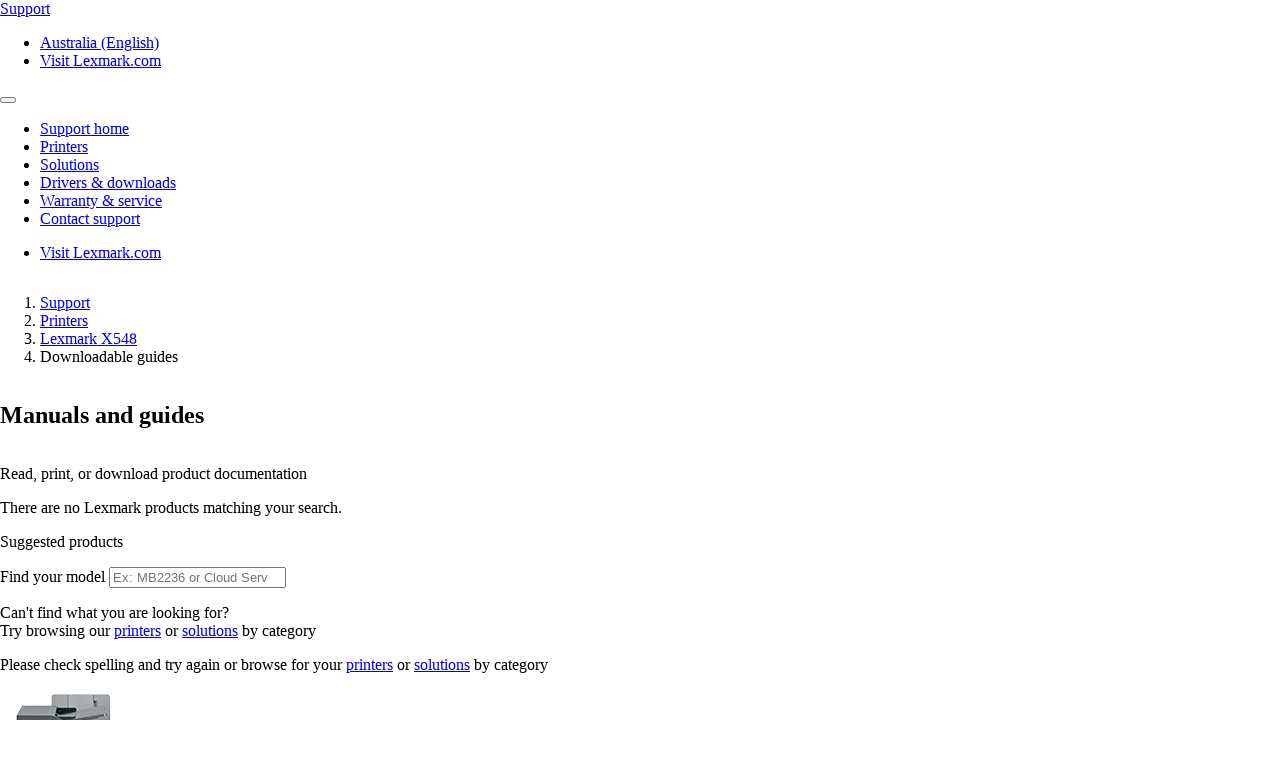

--- FILE ---
content_type: text/html;charset=utf-8
request_url: https://support.lexmark.com/en_au/manuals-guides/printer/X548.html
body_size: 36979
content:

<!DOCTYPE HTML>
<html lang="en-AU">
    <head>
    <meta charset="UTF-8"/>
    <title>Manuals And Guides</title>
    
    
    <meta name="template" content="support-content-page-template"/>
    <meta name="viewport" content="width=device-width, initial-scale=1"/>
    

    
    
<meta name="content-page-ref" content="phEpOqruFZCWc1ZaDLOlzd6NDIseHH92ysfliTeLN-Cr2n3-z5yHhfGqlhpV1C5XoVsGmtFk3TWzWMc4hfllkQ"/>
<script defer="defer" type="text/javascript" src="/.rum/@adobe/helix-rum-js@%5E2/dist/rum-standalone.js"></script>
<link rel="canonical" href="https://support.lexmark.com/en_au/manuals-guides.html"/>

    

    <link rel="icon" href="/content/dam/lexmark/support/favicon.ico" type="image/x-icon"/>

    
    
    
<link rel="stylesheet" href="/etc.clientlibs/support/clientlibs/clientlib-base.lc-5c18d9856b98d2ee52abb98929b871bb-lc.min.css" type="text/css">
<script src="/etc.clientlibs/clientlibs/granite/jquery.lc-7842899024219bcbdb5e72c946870b79-lc.min.js"></script>
<script src="/etc.clientlibs/core/wcm/components/commons/site/clientlibs/container.lc-0a6aff292f5cc42142779cde92054524-lc.min.js"></script>
<script src="/etc.clientlibs/support/clientlibs/clientlib-base.lc-5de65ea4575bce1242d9ca5aad8f04ad-lc.min.js"></script>








    <script src="https://assets.adobedtm.com/ce67e69a3f77/8445dd9e5a3b/launch-295238fe80fc.min.js" async></script>
    
    
        <link rel="preconnect" href="https://media.lexmark.com"/>
    
        <link rel="preconnect" href="https://assets.adobedtm.com"/>
    

    
        <link rel="preload" as="font" href="/etc.clientlibs/touchui-base/clientlibs/clientlib-touchuibase/resources/fonts/tp-hero/tphero-regular-webfont.woff2" type="font/woff2" crossorigin="anonymous"/>
    
        <link rel="preload" as="font" href="/etc.clientlibs/touchui-base/clientlibs/clientlib-touchuibase/resources/fonts/lexicons/lexicons.woff" type="font/woff" crossorigin="anonymous"/>
    
        <link rel="preload" as="font" href="/etc.clientlibs/touchui-base/clientlibs/clientlib-touchuibase/resources/fonts/tp-hero/tphero-semibold-webfont.woff2" type="font/woff2" crossorigin="anonymous"/>
    
        <link rel="preload" as="font" href="/etc.clientlibs/touchui-base/clientlibs/clientlib-touchuibase/resources/fonts/tp-hero/tphero-bold-webfont.woff2" type="font/woff2" crossorigin="anonymous"/>
    
        <link rel="preload" as="font" href="/etc.clientlibs/touchui-base/clientlibs/clientlib-touchuibase/resources/fonts/tp-hero/tphero-light-webfont.woff2" type="font/woff2" crossorigin="anonymous"/>
    
        <link rel="preload" as="font" href="/etc.clientlibs/touchui-base/clientlibs/clientlib-touchuibase/resources/fonts/tp-hero/tphero-medium-webfont.woff2" type="font/woff2" crossorigin="anonymous"/>
    

    <link rel="stylesheet" href="https://media.lexmark.com/www/lxkfef/v3.7.1/css/screen-bs.min.css"/>
    <link rel="stylesheet" href="https://media.lexmark.com/www/lxkfef/themes/support/v1.0.20/css/screen.min.css"/>    



    
    
    

    

    
    
    

    
    
</head>
    <body class="page basicpage" id="page-fd1e632e34" data-cmp-data-layer-enabled>
        <script>
          window.adobeDataLayer = window.adobeDataLayer || [];
          adobeDataLayer.push({
              page: JSON.parse("{\x22page\u002Dfd1e632e34\x22:{\x22@type\x22:\x22support\/components\/structure\/page\x22,\x22repo:modifyDate\x22:\x222025\u002D02\u002D05T18:28:51Z\x22,\x22dc:title\x22:\x22Manuals And Guides\x22,\x22xdm:template\x22:\x22\/conf\/support\/settings\/wcm\/templates\/support\u002Dcontent\u002Dpage\u002Dtemplate\x22,\x22xdm:language\x22:\x22en\u002DAU\x22,\x22xdm:tags\x22:[],\x22repo:path\x22:\x22\/content\/support\/en_au\/manuals\u002Dguides.html\x22}}"),
              event:'cmp:show',
              eventInfo: {
                  path: 'page.page\u002Dfd1e632e34'
              }
          });
        </script>
        
        
            




            



            <div class="page-container">
    <div class="root responsivegrid">


<div class="aem-Grid aem-Grid--12 aem-Grid--default--12 ">
    
    <div class="experiencefragment padding-none tui-hdr-xerox aem-GridColumn aem-GridColumn--default--12">
<div id="experiencefragment-12e053736e" class="cmp-experiencefragment cmp-experiencefragment--header">


    
    
    
    <div id="container-613344b39f" class="cmp-container">
        
        <div class="header">
  <header id="lxk-header" class="hdr-support" data-cmp-data-layer="{&#34;header&#34;:{&#34;@type&#34;:&#34;support/components/structure/header&#34;,&#34;repo:modifyDate&#34;:&#34;2022-06-02T21:18:12.739Z&#34;}}">
    <div class="page-width">
      <div class="hdr-logo-sec" data-cmp-data-layer='{"header-logo":{"@type":"support/header/item","repo:modifyDate":"2022-06-02T21:18:12.739Z","dc:title":"Support","xdm:linkURL":"/content/support/en_au.html"}}'>
        <a href="/en_au.html" data-cmp-clickable>
          <span>Support</span>
        </a>
      </div>
      <div class="hdr-tools-sec">
        <ul>
          
          
            <li class="hdr-change-region" data-cmp-data-layer='{"country-selector":{"@type":"support/header/item","repo:modifyDate":"2022-06-02T21:18:12.739Z","dc:title":"Country Select","xdm:linkURL":"/content/support/en_au/regions.html"}}'>
              <a title="Australia (English)" href="/en_au/regions.html" data-name="choose-region" data-cmp-clickable><i aria-hidden="true" class="icon icon-flag-au"></i>Australia (English)</a>
            </li>
          
          <li class="hdr-visit-lexmark" data-cmp-data-layer='{"go-to-lexmark":{"@type":"support/header/item","repo:modifyDate":"2022-06-02T21:18:12.739Z","dc:title":"Visit Lexmark.com","xdm:linkURL":"https://www.lexmark.com/en_au.html"}}'>
            <a href="https://www.lexmark.com/en_au.html" data-name="lxk-site" role="button" data-cmp-clickable>Visit Lexmark.com</a>
          </li>
        </ul>
      </div>
      <div class="hdr-mobile-nav-sec">
        <button type="button" class="collapsed" data-toggle="collapse" data-target="#hdr-site-menu" aria-expanded="false"></button>
      </div>
      <nav class="hdr-nav-sec collapse" id="hdr-site-menu">
        

        <ul>
          <li data-cmp-data-layer='{"headerItem-0":{"@type":"support/header/item","repo:modifyDate":"2022-06-02T21:18:12.739Z","dc:title":"Support home","xdm:linkURL":"/content/support/en_au.html.html"}}'>
            <a href="/en_au.html" role="button" data-cmp-clickable>Support home</a>
          </li>
        
          <li data-cmp-data-layer='{"headerItem-1":{"@type":"support/header/item","repo:modifyDate":"2022-06-02T21:18:12.739Z","dc:title":"Printers","xdm:linkURL":"/content/support/en_au/printers.html.html"}}'>
            <a href="/en_au/printers.html" role="button" data-cmp-clickable>Printers</a>
          </li>
        
          <li data-cmp-data-layer='{"headerItem-2":{"@type":"support/header/item","repo:modifyDate":"2022-06-02T21:18:12.739Z","dc:title":"Solutions","xdm:linkURL":"/content/support/en_au/solutions.html.html"}}'>
            <a href="/en_au/solutions.html" role="button" data-cmp-clickable>Solutions</a>
          </li>
        
          <li data-cmp-data-layer='{"headerItem-3":{"@type":"support/header/item","repo:modifyDate":"2022-06-02T21:18:12.739Z","dc:title":"Drivers &amp; downloads","xdm:linkURL":"/content/support/en_au/drivers-downloads.html.html"}}'>
            <a href="/en_au/drivers-downloads.html" role="button" data-cmp-clickable>Drivers &amp; downloads</a>
          </li>
        
          <li data-cmp-data-layer='{"headerItem-4":{"@type":"support/header/item","repo:modifyDate":"2022-06-02T21:18:12.739Z","dc:title":"Warranty &amp; service","xdm:linkURL":"/content/support/en_au/warranty-service.html.html"}}'>
            <a href="/en_au/warranty-service.html" role="button" data-cmp-clickable>Warranty &amp; service</a>
          </li>
        
          <li data-cmp-data-layer='{"headerItem-5":{"@type":"support/header/item","repo:modifyDate":"2022-06-02T21:18:12.739Z","dc:title":"Contact support","xdm:linkURL":"/content/support/en_au/contact-support.html.html"}}'>
            <a href="/en_au/contact-support.html" role="button" data-cmp-clickable>Contact support</a>
          </li>
        </ul>

        <ul class="hdr-mobile-tools">
          <li class="hdr-visit-lexmark" data-cmp-data-layer='{"visit-lexmark":{"@type":"support/header/item","repo:modifyDate":"2022-06-02T21:18:12.739Z","dc:title":"Visit Lexmark.com","xdm:linkURL":"https://www.lexmark.com/en_au.html"}}'>
            <a href="https://www.lexmark.com/en_au.html" data-name="lxk-site" role="button" data-cmp-clickable>Visit Lexmark.com</a>
          </li>
          
        </ul>
      </nav>
    </div>
  </header>
</div>

        
    </div>

</div>

    
</div>
<div class="container-row aem-GridColumn aem-GridColumn--default--12">

    
    
  
  <div id="support-breadcrumb-container-279ea6f9b4" class="cmp-container tui-crumb">
    <div class="page-width">
      
      

    




  <ol id="support-breadcrumb-id">
    <li>
      <a href="/en_au.html">
        Support
        
        
        
        
      </a>
    </li>
  
    <li>
      <a href="/en_au/printers.html">
        Printers
        
        
        
        
      </a>
    </li>
  
    <li>
      <a href="/en_au/printers/printer/X548.html">
        
        Lexmark X548
        
        
        
      </a>
    </li>
  
    <li class="active">
      
        Downloadable guides
        
        
        
        
      
    </li>
  </ol>
  


      
    </div>
  </div>

</div>
<div class="container-row aem-GridColumn aem-GridColumn--default--12">

    
  <div id="support-body-container-656977ded5" class="cmp-container page-width support-body-content">
    


<div class="aem-Grid aem-Grid--12 aem-Grid--default--12 ">
    
    <div class="richtext text aem-GridColumn aem-GridColumn--default--12">
<div data-cmp-data-layer="{&#34;richtext-92c54da15c&#34;:{&#34;@type&#34;:&#34;support/components/richtext&#34;,&#34;repo:modifyDate&#34;:&#34;2025-02-05T18:28:51Z&#34;,&#34;xdm:text&#34;:&#34;&lt;h2>Manuals and guides&lt;/h2>\r\n&#34;}}" id="richtext-92c54da15c" class="cmp-text">
    <h2>Manuals and guides</h2>

</div>

    

</div>
<div class="container-layout aem-GridColumn aem-GridColumn--default--12">

    
    
  
  <div id="layoutContainer-ad5cd35742" class="cmp-container ">
    
    
      
      <div class="richtext text">
<div data-cmp-data-layer="{&#34;richtext-ee79ef6d18&#34;:{&#34;@type&#34;:&#34;support/components/richtext&#34;,&#34;repo:modifyDate&#34;:&#34;2025-02-05T18:28:51Z&#34;,&#34;xdm:text&#34;:&#34;&lt;p>Read, print, or download product documentation&lt;/p>\r\n&#34;}}" id="richtext-ee79ef6d18" class="cmp-text">
    <p>Read, print, or download product documentation</p>

</div>

    

</div>
<div class="product-search">
<input type="hidden" class="product-search-lastmodified" value="2025-02-05T18:28:51.104Z"/>
<div>
  
    
<link rel="stylesheet" href="/etc.clientlibs/support/components/product/productSearch/clientlibs.lc-329daf0c916ade6bfe3c0c96b3f4866b-lc.min.css" type="text/css">
<script src="/etc.clientlibs/support/components/product/productSearch/clientlibs.lc-10ae41af3028d79ae3217a09a4dac67d-lc.min.js"></script>




  
  
  
  <p id="search_header_noResult" class="hidden">There are no Lexmark products matching your search. 
  <p id="search_header_title" class="hidden">Suggested products

  <!-- Home page view -->
  
</div>

<!-- Breadcrumb Search / Category page view -->


<!-- Form view -->


<!-- Warranty view -->

<p id="detailed-value" style="display:none;">Type the model number (ex: MB2236) or solution name (ex: Cloud Services)</p>
<p id="printer-value" style="display:none;">Finding the printer model number?</p>
<p id="help-value" style="display:none;">Additional help finding the printer model number</p>

<!-- Manuals and Guides view -->

  <div class="text-field form-group">
    <label for="search-support-product=">Find your model</label>
    <input type="search" id="search-support-product" name="search-support-product" class="form-control ui-autocomplete-input support-manualsandguides-form" placeholder="Ex: MB2236 or Cloud Services" aria-label="search"/>
    <span class="help-block validation-error"></span>
    <input type="hidden" name="product-code" id="support-search-product-code"/>
    <input type="hidden" name="base-model" id="support-search-base-model"/>
    <p id="search_footer" class="hidden">Can&#39;t find what you are looking for? <br />Try browsing our <a href="/en_au/printers.html">printers</a> or <a href="/en_au/solutions.html">solutions</a> by category</p>
    <p id="search_footer_noResult" class="hidden">Please check spelling and try again or browse for your <a href="/en_au/printers.html">printers</a> or <a href="/en_au/solutions.html">solutions</a> by category</p>
  </div>

</div>
<div class="tui-product-header" id="top-of-page">
    
<script src="/etc.clientlibs/support/components/product/product-header/clientlibs.lc-06eb23e5975ec7577b0b91c2dc69c3e4-lc.min.js"></script>





  
 
 

  <!-- Check Warranty Status Page - Image and Product Section -->
  
  <!-- Manuals and guides page -->
  
    <div class="tui-product-img">
      <img src="https://publications.lexmark.com/media/ids_assets/products/images/X548.png" alt="Lexmark X548" title="product--detail-page"/>
    </div>
    <div class="tui-product-details">
      <h3>Lexmark X548</h3>
      <p data-cmp-data-layer='{"product--select-a-different-product":{"@type":"support/product-header/item","repo:modifyDate":"2025-02-05T18:28:51.108Z","dc:title":"Not your product?","xdm:linkURL":"/content/support/en_au/manuals-guides.html"}}'>
        <a href="/en_au/manuals-guides.html" type="button" data-cmp-clickable>
          Not your product?
        </a>
      </p>
    </div>
  

  

  <!-- How to videos page -->
  

  <!-- MobileTech -->
  

  <!-- Printers and Solutions Pages -->
  



</div>
<div class="product-collateral">

  
  
    
<link rel="stylesheet" href="/etc.clientlibs/support/components/product/product-collateral-accordion/clientlibs.lc-3b232d707d37f0255d5c70f2eba7d1d7-lc.min.css" type="text/css">
<script src="/etc.clientlibs/support/components/product/product-collateral-accordion/clientlibs.lc-ea4724b4a58b565097a22e67ff8ee4e6-lc.min.js"></script>


  
  

  <div id="product-collateral-accordion-e2e6f8ac2d" class="cmp-accordion" data-cmp-is="accordion" data-cmp-data-layer="{&#34;product-collateral-accordion-e2e6f8ac2d&#34;:{&#34;shownItems&#34;:[],&#34;@type&#34;:&#34;support/components/product-collateral-accordion&#34;,&#34;repo:modifyDate&#34;:&#34;2025-02-05T18:28:51Z&#34;}}">

    <div id="defaultLang" data-default-lang="en"></div>

    <div class="product-collateral-header">
      
      <div class="product-collateral-language">
        <form>
          <div class="form-group margin-bottom-1">
              <label class="control-label sr-only" for="language">Please select language</label>
              <select id="language" name="language" class="form-control" aria-label="Select the number of results to see at one time">
                  <option disabled>Please select language</option>
                  
                      <option value="ar">Arabic</option>
                  
                      <option value="id">Bahasa Indonesia</option>
                  
                      <option value="bg">Bulgarian</option>
                  
                      <option value="zh_cn">Chinese Simplified</option>
                  
                      <option value="zh_tw">Chinese Traditional</option>
                  
                      <option value="hr">Croatian</option>
                  
                      <option value="cs">Czech</option>
                  
                      <option value="da">Danish</option>
                  
                      <option value="nl">Dutch</option>
                  
                      <option value="en">English</option>
                  
                      <option value="et">Estonian</option>
                  
                      <option value="fi">Finnish</option>
                  
                      <option value="fr">French</option>
                  
                      <option value="de">German</option>
                  
                      <option value="el">Greek</option>
                  
                      <option value="he">Hebrew</option>
                  
                      <option value="hu">Hungarian</option>
                  
                      <option value="is">Icelandic</option>
                  
                      <option value="it">Italian</option>
                  
                      <option value="ja">Japanese</option>
                  
                      <option value="ko">Korean</option>
                  
                      <option value="lv">Latvian</option>
                  
                      <option value="lt">Lithuanian</option>
                  
                      <option value="no">Norwegian</option>
                  
                      <option value="pl">Polish</option>
                  
                      <option value="pt">Portuguese</option>
                  
                      <option value="ro">Romanian</option>
                  
                      <option value="ru">Russian</option>
                  
                      <option value="sr">Serbian</option>
                  
                      <option value="sk">Slovak</option>
                  
                      <option value="sl">Slovenian</option>
                  
                      <option value="es">Spanish</option>
                  
                      <option value="sv">Swedish</option>
                  
                      <option value="th">Thai</option>
                  
                      <option value="tr">Turkish</option>
                  
                      <option value="ua">Ukrainian</option>
                  
                      <option value="vi">Vietnamese</option>
                  
              </select>
          </div>
        </form>
      </div>
    </div>
    
    <div class="cmp-accordion__item" data-cmp-hook-accordion="item" data-cmp-data-layer="{&#34;users-guide&#34;:{&#34;parentId&#34;:&#34;product-collateral-accordion-e2e6f8ac2d&#34;,&#34;@type&#34;:&#34;support/components/product-collateral-accordion/item&#34;,&#34;dc:title&#34;:&#34;User&#39;s guides&#34;}}" id="product-collateral-accordion-users-guide">
        <h3 class="cmp-accordion__header">
            <button id="users-guide-button" class="cmp-accordion__button" aria-controls="product-collateral-accordion-users-guide-panel" data-cmp-hook-accordion="button">
                <span class="cmp-accordion__title">User&#39;s guides</span>
                <span class="cmp-accordion__icon"></span>
            </button>
        </h3>
        <div data-cmp-hook-accordion="panel" id="product-collateral-accordion-users-guide-panel" class="cmp-accordion__panel cmp-accordion__panel--hidden" role="region" aria-labelledby="product-collateral-accordion-users-guide-button">
            <div class="product-collateral-section hidden " id="product-collateral-accordion-users-guide-de-section" data-cmp-data-layer="{&#34;users-guide&#34;:{&#34;parentId&#34;:&#34;product-collateral-accordion-e2e6f8ac2d&#34;,&#34;@type&#34;:&#34;support/components/product-collateral-accordion/item&#34;,&#34;dc:title&#34;:&#34;User&#39;s guides&#34;}}">
  
    
    
    <ul class="product-collateral-list">
      
        <li class="product-collateral-item" data-cmp-data-layer="{&#34;PU45403-de&#34;:{&#34;@type&#34;:&#34;support/product-collateral/link&#34;,&#34;path&#34;:&#34;/content/dam/support/collateral/imports/user_s_guide/pubs47/pu45403-de&#34;,&#34;dc:title&#34;:&#34;Netzwerk-Scannertreiber Benutzerhandbuch&#34;,&#34;xdm:linkURL&#34;:&#34;https://publications.lexmark.com/publications/pdfs/network_scan_drivers/v8956339_de.pdf&#34;,&#34;repo:modifyDate&#34;:&#34;2022-10-27T04:53:29.805Z&#34;}}" id="PU45403-de">
          <a class="product-collateral-link" href="https://publications.lexmark.com/publications/pdfs/network_scan_drivers/v8956339_de.pdf" data-cmp-clickable target="_blank">Netzwerk-Scannertreiber Benutzerhandbuch</a>
        </li>
      
        <li class="product-collateral-item" data-cmp-data-layer="{&#34;PU58142-de&#34;:{&#34;@type&#34;:&#34;support/product-collateral/link&#34;,&#34;path&#34;:&#34;/content/dam/support/collateral/imports/user_s_guide/pubs87/pu58142-de&#34;,&#34;dc:title&#34;:&#34;Kurzanleitung (Lexmark X548)&#34;,&#34;xdm:linkURL&#34;:&#34;https://publications.lexmark.com/publications/pdfs/2007/x548/de/quick_ref.pdf&#34;,&#34;repo:modifyDate&#34;:&#34;2022-10-27T04:52:36.597Z&#34;}}" id="PU58142-de">
          <a class="product-collateral-link" href="https://publications.lexmark.com/publications/pdfs/2007/x548/de/quick_ref.pdf" data-cmp-clickable target="_blank">Kurzanleitung (Lexmark X548)</a>
        </li>
      
        <li class="product-collateral-item" data-cmp-data-layer="{&#34;PU72460-de&#34;:{&#34;@type&#34;:&#34;support/product-collateral/link&#34;,&#34;path&#34;:&#34;/content/dam/support/collateral/imports/user_s_guide/pubs54/pu72460-de&#34;,&#34;dc:title&#34;:&#34;Kurzanleitung (Lexmark X548 Series)&#34;,&#34;xdm:linkURL&#34;:&#34;https://publications.lexmark.com/publications/pdfs/2007/x548x/QRG/X548x_QRG_de.pdf&#34;,&#34;repo:modifyDate&#34;:&#34;2022-10-27T04:52:27.413Z&#34;}}" id="PU72460-de">
          <a class="product-collateral-link" href="https://publications.lexmark.com/publications/pdfs/2007/x548x/QRG/X548x_QRG_de.pdf" data-cmp-clickable target="_blank">Kurzanleitung (Lexmark X548 Series)</a>
        </li>
      
        <li class="product-collateral-item" data-cmp-data-layer="{&#34;PU58146-de&#34;:{&#34;@type&#34;:&#34;support/product-collateral/link&#34;,&#34;path&#34;:&#34;/content/dam/support/collateral/imports/user_s_guide/pubs66/pu58146-de&#34;,&#34;dc:title&#34;:&#34;Fax-Anleitung (Lexmark X548)&#34;,&#34;xdm:linkURL&#34;:&#34;https://publications.lexmark.com/publications/pdfs/2007/x548/de/fax-guide.pdf&#34;,&#34;repo:modifyDate&#34;:&#34;2022-10-27T04:53:11.891Z&#34;}}" id="PU58146-de">
          <a class="product-collateral-link" href="https://publications.lexmark.com/publications/pdfs/2007/x548/de/fax-guide.pdf" data-cmp-clickable target="_blank">Fax-Anleitung (Lexmark X548)</a>
        </li>
      
        <li class="product-collateral-item" data-cmp-data-layer="{&#34;PU72459-de&#34;:{&#34;@type&#34;:&#34;support/product-collateral/link&#34;,&#34;path&#34;:&#34;/content/dam/support/collateral/imports/user_s_guide/pubs52/pu72459-de&#34;,&#34;dc:title&#34;:&#34;Benutzerhandbuch HTML (Lexmark X548 Series)&#34;,&#34;xdm:linkURL&#34;:&#34;https://publications.lexmark.com/publications/pdfs/2007/x548x/UG/html/de/index.html&#34;,&#34;repo:modifyDate&#34;:&#34;2022-10-27T04:52:31.559Z&#34;}}" id="PU72459-de">
          <a class="product-collateral-link" href="https://publications.lexmark.com/publications/pdfs/2007/x548x/UG/html/de/index.html" data-cmp-clickable target="_blank">Benutzerhandbuch HTML (Lexmark X548 Series)</a>
        </li>
      
        <li class="product-collateral-item" data-cmp-data-layer="{&#34;PU58141-de&#34;:{&#34;@type&#34;:&#34;support/product-collateral/link&#34;,&#34;path&#34;:&#34;/content/dam/support/collateral/imports/user_s_guide/pubs60/pu58141-de&#34;,&#34;dc:title&#34;:&#34;Benutzerhandbuch (Lexmark X548)&#34;,&#34;xdm:linkURL&#34;:&#34;https://publications.lexmark.com/publications/pdfs/2007/x548/X548_User_Guide_v16012509_de.pdf&#34;,&#34;repo:modifyDate&#34;:&#34;2022-10-27T04:53:15.814Z&#34;}}" id="PU58141-de">
          <a class="product-collateral-link" href="https://publications.lexmark.com/publications/pdfs/2007/x548/X548_User_Guide_v16012509_de.pdf" data-cmp-clickable target="_blank">Benutzerhandbuch (Lexmark X548)</a>
        </li>
      
        <li class="product-collateral-item" data-cmp-data-layer="{&#34;PU72458-de&#34;:{&#34;@type&#34;:&#34;support/product-collateral/link&#34;,&#34;path&#34;:&#34;/content/dam/support/collateral/imports/user_s_guide/pubs26/pu72458-de&#34;,&#34;dc:title&#34;:&#34;Benutzerhandbuch (Lexmark X548 Series)&#34;,&#34;xdm:linkURL&#34;:&#34;https://publications.lexmark.com/publications/pdfs/2007/x548x/UG/EPS/X548x_UG_de.pdf&#34;,&#34;repo:modifyDate&#34;:&#34;2022-10-27T04:52:15.615Z&#34;}}" id="PU72458-de">
          <a class="product-collateral-link" href="https://publications.lexmark.com/publications/pdfs/2007/x548x/UG/EPS/X548x_UG_de.pdf" data-cmp-clickable target="_blank">Benutzerhandbuch (Lexmark X548 Series)</a>
        </li>
      
        <li class="product-collateral-item" data-cmp-data-layer="{&#34;PU80317-de&#34;:{&#34;@type&#34;:&#34;support/product-collateral/link&#34;,&#34;path&#34;:&#34;/content/dam/support/collateral/imports/user_s_guide/pubs64/pu80317-de&#34;,&#34;dc:title&#34;:&#34;Anleitung zur Bereinigung von Druckerdaten PDF&#34;,&#34;xdm:linkURL&#34;:&#34;https://publications.lexmark.com/publications/lexmark_hardware/Printer_Data_Cleanup/PDF/Lexmark_Printer_Data_Cleanup_Guide_de.pdf&#34;,&#34;repo:modifyDate&#34;:&#34;2022-10-27T04:53:59.690Z&#34;}}" id="PU80317-de">
          <a class="product-collateral-link" href="https://publications.lexmark.com/publications/lexmark_hardware/Printer_Data_Cleanup/PDF/Lexmark_Printer_Data_Cleanup_Guide_de.pdf" data-cmp-clickable target="_blank">Anleitung zur Bereinigung von Druckerdaten PDF</a>
        </li>
      
        <li class="product-collateral-item" data-cmp-data-layer="{&#34;PU80318-de&#34;:{&#34;@type&#34;:&#34;support/product-collateral/link&#34;,&#34;path&#34;:&#34;/content/dam/support/collateral/imports/user_s_guide/pubs55/pu80318-de&#34;,&#34;dc:title&#34;:&#34;Anleitung zur Bereinigung von Druckerdaten HTML&#34;,&#34;xdm:linkURL&#34;:&#34;https://publications.lexmark.com/publications/lexmark_hardware/Printer_Data_Cleanup/HTML/de/index.html&#34;,&#34;repo:modifyDate&#34;:&#34;2022-10-27T04:53:32.889Z&#34;}}" id="PU80318-de">
          <a class="product-collateral-link" href="https://publications.lexmark.com/publications/lexmark_hardware/Printer_Data_Cleanup/HTML/de/index.html" data-cmp-clickable target="_blank">Anleitung zur Bereinigung von Druckerdaten HTML</a>
        </li>
      
    </ul>
  
</div>
<div class="product-collateral-section hidden " id="product-collateral-accordion-users-guide-no-section" data-cmp-data-layer="{&#34;users-guide&#34;:{&#34;parentId&#34;:&#34;product-collateral-accordion-e2e6f8ac2d&#34;,&#34;@type&#34;:&#34;support/components/product-collateral-accordion/item&#34;,&#34;dc:title&#34;:&#34;User&#39;s guides&#34;}}">
  
    
    
    <ul class="product-collateral-list">
      
        <li class="product-collateral-item" data-cmp-data-layer="{&#34;PU80317-no&#34;:{&#34;@type&#34;:&#34;support/product-collateral/link&#34;,&#34;path&#34;:&#34;/content/dam/support/collateral/imports/user_s_guide/pubs06/pu80317-no&#34;,&#34;dc:title&#34;:&#34;Veiledning for opprydding av skriverdata PDF&#34;,&#34;xdm:linkURL&#34;:&#34;https://publications.lexmark.com/publications/lexmark_hardware/Printer_Data_Cleanup/PDF/Lexmark_Printer_Data_Cleanup_Guide_no.pdf&#34;,&#34;repo:modifyDate&#34;:&#34;2022-10-27T04:52:04.768Z&#34;}}" id="PU80317-no">
          <a class="product-collateral-link" href="https://publications.lexmark.com/publications/lexmark_hardware/Printer_Data_Cleanup/PDF/Lexmark_Printer_Data_Cleanup_Guide_no.pdf" data-cmp-clickable target="_blank">Veiledning for opprydding av skriverdata PDF</a>
        </li>
      
        <li class="product-collateral-item" data-cmp-data-layer="{&#34;PU80318-no&#34;:{&#34;@type&#34;:&#34;support/product-collateral/link&#34;,&#34;path&#34;:&#34;/content/dam/support/collateral/imports/user_s_guide/pubs42/pu80318-no&#34;,&#34;dc:title&#34;:&#34;Veiledning for opprydding av skriverdata HTML&#34;,&#34;xdm:linkURL&#34;:&#34;https://publications.lexmark.com/publications/lexmark_hardware/Printer_Data_Cleanup/HTML/no/index.html&#34;,&#34;repo:modifyDate&#34;:&#34;2022-10-27T04:53:48.698Z&#34;}}" id="PU80318-no">
          <a class="product-collateral-link" href="https://publications.lexmark.com/publications/lexmark_hardware/Printer_Data_Cleanup/HTML/no/index.html" data-cmp-clickable target="_blank">Veiledning for opprydding av skriverdata HTML</a>
        </li>
      
        <li class="product-collateral-item" data-cmp-data-layer="{&#34;PU58231-no&#34;:{&#34;@type&#34;:&#34;support/product-collateral/link&#34;,&#34;path&#34;:&#34;/content/dam/support/collateral/imports/user_s_guide/pubs03/pu58231-no&#34;,&#34;dc:title&#34;:&#34;Rekvisita (Lexmark X548)&#34;,&#34;xdm:linkURL&#34;:&#34;https://publications.lexmark.com/publications/pdfs/2007/x548/no/supplies-guide.pdf&#34;,&#34;repo:modifyDate&#34;:&#34;2022-10-27T04:52:52.333Z&#34;}}" id="PU58231-no">
          <a class="product-collateral-link" href="https://publications.lexmark.com/publications/pdfs/2007/x548/no/supplies-guide.pdf" data-cmp-clickable target="_blank">Rekvisita (Lexmark X548)</a>
        </li>
      
        <li class="product-collateral-item" data-cmp-data-layer="{&#34;PU58223-no&#34;:{&#34;@type&#34;:&#34;support/product-collateral/link&#34;,&#34;path&#34;:&#34;/content/dam/support/collateral/imports/user_s_guide/pubs09/pu58223-no&#34;,&#34;dc:title&#34;:&#34;Hurtigreferanse (Lexmark X548)&#34;,&#34;xdm:linkURL&#34;:&#34;https://publications.lexmark.com/publications/pdfs/2007/x548/no/quick_ref.pdf&#34;,&#34;repo:modifyDate&#34;:&#34;2022-10-27T04:53:57.043Z&#34;}}" id="PU58223-no">
          <a class="product-collateral-link" href="https://publications.lexmark.com/publications/pdfs/2007/x548/no/quick_ref.pdf" data-cmp-clickable target="_blank">Hurtigreferanse (Lexmark X548)</a>
        </li>
      
        <li class="product-collateral-item" data-cmp-data-layer="{&#34;PU72490-no&#34;:{&#34;@type&#34;:&#34;support/product-collateral/link&#34;,&#34;path&#34;:&#34;/content/dam/support/collateral/imports/user_s_guide/pubs89/pu72490-no&#34;,&#34;dc:title&#34;:&#34;Hurtigreferanse (Lexmark X548 Series)&#34;,&#34;xdm:linkURL&#34;:&#34;https://publications.lexmark.com/publications/pdfs/2007/x548x/QRG/X548x_QRG_no.pdf&#34;,&#34;repo:modifyDate&#34;:&#34;2022-10-27T04:52:35.658Z&#34;}}" id="PU72490-no">
          <a class="product-collateral-link" href="https://publications.lexmark.com/publications/pdfs/2007/x548x/QRG/X548x_QRG_no.pdf" data-cmp-clickable target="_blank">Hurtigreferanse (Lexmark X548 Series)</a>
        </li>
      
        <li class="product-collateral-item" data-cmp-data-layer="{&#34;PU58227-no&#34;:{&#34;@type&#34;:&#34;support/product-collateral/link&#34;,&#34;path&#34;:&#34;/content/dam/support/collateral/imports/user_s_guide/pubs17/pu58227-no&#34;,&#34;dc:title&#34;:&#34;Faksveiledning (Lexmark X548)&#34;,&#34;xdm:linkURL&#34;:&#34;https://publications.lexmark.com/publications/pdfs/2007/x548/no/fax-guide.pdf&#34;,&#34;repo:modifyDate&#34;:&#34;2022-10-27T04:53:46.853Z&#34;}}" id="PU58227-no">
          <a class="product-collateral-link" href="https://publications.lexmark.com/publications/pdfs/2007/x548/no/fax-guide.pdf" data-cmp-clickable target="_blank">Faksveiledning (Lexmark X548)</a>
        </li>
      
        <li class="product-collateral-item" data-cmp-data-layer="{&#34;PU72489-no&#34;:{&#34;@type&#34;:&#34;support/product-collateral/link&#34;,&#34;path&#34;:&#34;/content/dam/support/collateral/imports/user_s_guide/pubs00/pu72489-no&#34;,&#34;dc:title&#34;:&#34;Brukerhåndbok HTML (Lexmark X548 Series)&#34;,&#34;xdm:linkURL&#34;:&#34;https://publications.lexmark.com/publications/pdfs/2007/x548x/UG/html/no/index.html&#34;,&#34;repo:modifyDate&#34;:&#34;2022-10-27T04:53:57.830Z&#34;}}" id="PU72489-no">
          <a class="product-collateral-link" href="https://publications.lexmark.com/publications/pdfs/2007/x548x/UG/html/no/index.html" data-cmp-clickable target="_blank">Brukerhåndbok HTML (Lexmark X548 Series)</a>
        </li>
      
        <li class="product-collateral-item" data-cmp-data-layer="{&#34;PU58222-no&#34;:{&#34;@type&#34;:&#34;support/product-collateral/link&#34;,&#34;path&#34;:&#34;/content/dam/support/collateral/imports/user_s_guide/pubs53/pu58222-no&#34;,&#34;dc:title&#34;:&#34;Brukerhåndbok (Lexmark X548)&#34;,&#34;xdm:linkURL&#34;:&#34;https://publications.lexmark.com/publications/pdfs/2007/x548/X548_User_Guide_v16012509_no.pdf&#34;,&#34;repo:modifyDate&#34;:&#34;2022-10-27T04:51:54.992Z&#34;}}" id="PU58222-no">
          <a class="product-collateral-link" href="https://publications.lexmark.com/publications/pdfs/2007/x548/X548_User_Guide_v16012509_no.pdf" data-cmp-clickable target="_blank">Brukerhåndbok (Lexmark X548)</a>
        </li>
      
        <li class="product-collateral-item" data-cmp-data-layer="{&#34;PU72488-no&#34;:{&#34;@type&#34;:&#34;support/product-collateral/link&#34;,&#34;path&#34;:&#34;/content/dam/support/collateral/imports/user_s_guide/pubs20/pu72488-no&#34;,&#34;dc:title&#34;:&#34;Brukerhåndbok (Lexmark X548 Series)&#34;,&#34;xdm:linkURL&#34;:&#34;https://publications.lexmark.com/publications/pdfs/2007/x548x/UG/EPS/X548x_UG_no.pdf&#34;,&#34;repo:modifyDate&#34;:&#34;2022-10-27T04:51:46.268Z&#34;}}" id="PU72488-no">
          <a class="product-collateral-link" href="https://publications.lexmark.com/publications/pdfs/2007/x548x/UG/EPS/X548x_UG_no.pdf" data-cmp-clickable target="_blank">Brukerhåndbok (Lexmark X548 Series)</a>
        </li>
      
    </ul>
  
</div>
<div class="product-collateral-section hidden " id="product-collateral-accordion-users-guide-fi-section" data-cmp-data-layer="{&#34;users-guide&#34;:{&#34;parentId&#34;:&#34;product-collateral-accordion-e2e6f8ac2d&#34;,&#34;@type&#34;:&#34;support/components/product-collateral-accordion/item&#34;,&#34;dc:title&#34;:&#34;User&#39;s guides&#34;}}">
  
    
    
    <ul class="product-collateral-list">
      
        <li class="product-collateral-item" data-cmp-data-layer="{&#34;PU80317-fi&#34;:{&#34;@type&#34;:&#34;support/product-collateral/link&#34;,&#34;path&#34;:&#34;/content/dam/support/collateral/imports/user_s_guide/pubs50/pu80317-fi&#34;,&#34;dc:title&#34;:&#34;Tulostimen tietojen tyhjennysopas PDF&#34;,&#34;xdm:linkURL&#34;:&#34;https://publications.lexmark.com/publications/lexmark_hardware/Printer_Data_Cleanup/PDF/Lexmark_Printer_Data_Cleanup_Guide_fi.pdf&#34;,&#34;repo:modifyDate&#34;:&#34;2022-10-27T04:51:37.284Z&#34;}}" id="PU80317-fi">
          <a class="product-collateral-link" href="https://publications.lexmark.com/publications/lexmark_hardware/Printer_Data_Cleanup/PDF/Lexmark_Printer_Data_Cleanup_Guide_fi.pdf" data-cmp-clickable target="_blank">Tulostimen tietojen tyhjennysopas PDF</a>
        </li>
      
        <li class="product-collateral-item" data-cmp-data-layer="{&#34;PU80318-fi&#34;:{&#34;@type&#34;:&#34;support/product-collateral/link&#34;,&#34;path&#34;:&#34;/content/dam/support/collateral/imports/user_s_guide/pubs74/pu80318-fi&#34;,&#34;dc:title&#34;:&#34;Tulostimen tietojen tyhjennysopas HTML&#34;,&#34;xdm:linkURL&#34;:&#34;https://publications.lexmark.com/publications/lexmark_hardware/Printer_Data_Cleanup/HTML/fi/index.html&#34;,&#34;repo:modifyDate&#34;:&#34;2022-10-27T04:53:24.575Z&#34;}}" id="PU80318-fi">
          <a class="product-collateral-link" href="https://publications.lexmark.com/publications/lexmark_hardware/Printer_Data_Cleanup/HTML/fi/index.html" data-cmp-clickable target="_blank">Tulostimen tietojen tyhjennysopas HTML</a>
        </li>
      
        <li class="product-collateral-item" data-cmp-data-layer="{&#34;PU58193-fi&#34;:{&#34;@type&#34;:&#34;support/product-collateral/link&#34;,&#34;path&#34;:&#34;/content/dam/support/collateral/imports/user_s_guide/pubs19/pu58193-fi&#34;,&#34;dc:title&#34;:&#34;Pikaopas(Lexmark X548)&#34;,&#34;xdm:linkURL&#34;:&#34;https://publications.lexmark.com/publications/pdfs/2007/x548/fi/quick_ref.pdf&#34;,&#34;repo:modifyDate&#34;:&#34;2022-10-27T04:52:40.920Z&#34;}}" id="PU58193-fi">
          <a class="product-collateral-link" href="https://publications.lexmark.com/publications/pdfs/2007/x548/fi/quick_ref.pdf" data-cmp-clickable target="_blank">Pikaopas(Lexmark X548)</a>
        </li>
      
        <li class="product-collateral-item" data-cmp-data-layer="{&#34;PU72469-fi&#34;:{&#34;@type&#34;:&#34;support/product-collateral/link&#34;,&#34;path&#34;:&#34;/content/dam/support/collateral/imports/user_s_guide/pubs12/pu72469-fi&#34;,&#34;dc:title&#34;:&#34;Pikaopas (Lexmark X548 Series)&#34;,&#34;xdm:linkURL&#34;:&#34;https://publications.lexmark.com/publications/pdfs/2007/x548x/QRG/X548x_QRG_fi.pdf&#34;,&#34;repo:modifyDate&#34;:&#34;2022-10-27T04:52:00.258Z&#34;}}" id="PU72469-fi">
          <a class="product-collateral-link" href="https://publications.lexmark.com/publications/pdfs/2007/x548x/QRG/X548x_QRG_fi.pdf" data-cmp-clickable target="_blank">Pikaopas (Lexmark X548 Series)</a>
        </li>
      
        <li class="product-collateral-item" data-cmp-data-layer="{&#34;PU72468-fi&#34;:{&#34;@type&#34;:&#34;support/product-collateral/link&#34;,&#34;path&#34;:&#34;/content/dam/support/collateral/imports/user_s_guide/pubs57/pu72468-fi&#34;,&#34;dc:title&#34;:&#34;Käyttöopas HTML (Lexmark X548 Series)&#34;,&#34;xdm:linkURL&#34;:&#34;https://publications.lexmark.com/publications/pdfs/2007/x548x/UG/html/fi/index.html&#34;,&#34;repo:modifyDate&#34;:&#34;2022-10-27T04:53:35.879Z&#34;}}" id="PU72468-fi">
          <a class="product-collateral-link" href="https://publications.lexmark.com/publications/pdfs/2007/x548x/UG/html/fi/index.html" data-cmp-clickable target="_blank">Käyttöopas HTML (Lexmark X548 Series)</a>
        </li>
      
        <li class="product-collateral-item" data-cmp-data-layer="{&#34;PU58192-fi&#34;:{&#34;@type&#34;:&#34;support/product-collateral/link&#34;,&#34;path&#34;:&#34;/content/dam/support/collateral/imports/user_s_guide/pubs67/pu58192-fi&#34;,&#34;dc:title&#34;:&#34;Käyttöopas (Lexmark X548)&#34;,&#34;xdm:linkURL&#34;:&#34;https://publications.lexmark.com/publications/pdfs/2007/x548/X548_User_Guide_v16012509_fi.pdf&#34;,&#34;repo:modifyDate&#34;:&#34;2022-10-27T04:52:03.869Z&#34;}}" id="PU58192-fi">
          <a class="product-collateral-link" href="https://publications.lexmark.com/publications/pdfs/2007/x548/X548_User_Guide_v16012509_fi.pdf" data-cmp-clickable target="_blank">Käyttöopas (Lexmark X548)</a>
        </li>
      
        <li class="product-collateral-item" data-cmp-data-layer="{&#34;PU72467-fi&#34;:{&#34;@type&#34;:&#34;support/product-collateral/link&#34;,&#34;path&#34;:&#34;/content/dam/support/collateral/imports/user_s_guide/pubs83/pu72467-fi&#34;,&#34;dc:title&#34;:&#34;Käyttöopas (Lexmark X548 Series)&#34;,&#34;xdm:linkURL&#34;:&#34;https://publications.lexmark.com/publications/pdfs/2007/x548x/UG/EPS/X548x_UG_fi.pdf&#34;,&#34;repo:modifyDate&#34;:&#34;2022-10-27T04:52:28.587Z&#34;}}" id="PU72467-fi">
          <a class="product-collateral-link" href="https://publications.lexmark.com/publications/pdfs/2007/x548x/UG/EPS/X548x_UG_fi.pdf" data-cmp-clickable target="_blank">Käyttöopas (Lexmark X548 Series)</a>
        </li>
      
        <li class="product-collateral-item" data-cmp-data-layer="{&#34;PU58197-fi&#34;:{&#34;@type&#34;:&#34;support/product-collateral/link&#34;,&#34;path&#34;:&#34;/content/dam/support/collateral/imports/user_s_guide/pubs86/pu58197-fi&#34;,&#34;dc:title&#34;:&#34;Faksiopas(Lexmark X548)&#34;,&#34;xdm:linkURL&#34;:&#34;https://publications.lexmark.com/publications/pdfs/2007/x548/fi/fax-guide.pdf&#34;,&#34;repo:modifyDate&#34;:&#34;2022-10-27T04:53:38.634Z&#34;}}" id="PU58197-fi">
          <a class="product-collateral-link" href="https://publications.lexmark.com/publications/pdfs/2007/x548/fi/fax-guide.pdf" data-cmp-clickable target="_blank">Faksiopas(Lexmark X548)</a>
        </li>
      
    </ul>
  
</div>
<div class="product-collateral-section hidden " id="product-collateral-accordion-users-guide-ru-section" data-cmp-data-layer="{&#34;users-guide&#34;:{&#34;parentId&#34;:&#34;product-collateral-accordion-e2e6f8ac2d&#34;,&#34;@type&#34;:&#34;support/components/product-collateral-accordion/item&#34;,&#34;dc:title&#34;:&#34;User&#39;s guides&#34;}}">
  
    
    
    <ul class="product-collateral-list">
      
        <li class="product-collateral-item" data-cmp-data-layer="{&#34;PU72501-ru&#34;:{&#34;@type&#34;:&#34;support/product-collateral/link&#34;,&#34;path&#34;:&#34;/content/dam/support/collateral/imports/user_s_guide/pubs07/pu72501-ru&#34;,&#34;dc:title&#34;:&#34;Руководство пользователя HTML (Lexmark X548 Series)&#34;,&#34;xdm:linkURL&#34;:&#34;https://publications.lexmark.com/publications/pdfs/2007/x548x/UG/html/ru/index.html&#34;,&#34;repo:modifyDate&#34;:&#34;2022-10-27T04:53:53.820Z&#34;}}" id="PU72501-ru">
          <a class="product-collateral-link" href="https://publications.lexmark.com/publications/pdfs/2007/x548x/UG/html/ru/index.html" data-cmp-clickable target="_blank">Руководство пользователя HTML (Lexmark X548 Series)</a>
        </li>
      
        <li class="product-collateral-item" data-cmp-data-layer="{&#34;PU58262-ru&#34;:{&#34;@type&#34;:&#34;support/product-collateral/link&#34;,&#34;path&#34;:&#34;/content/dam/support/collateral/imports/user_s_guide/pubs30/pu58262-ru&#34;,&#34;dc:title&#34;:&#34;Руководство пользователя (Lexmark X548)&#34;,&#34;xdm:linkURL&#34;:&#34;https://publications.lexmark.com/publications/pdfs/2007/x548/X548_User_Guide_v16012509_ru.pdf&#34;,&#34;repo:modifyDate&#34;:&#34;2022-10-27T04:51:43.715Z&#34;}}" id="PU58262-ru">
          <a class="product-collateral-link" href="https://publications.lexmark.com/publications/pdfs/2007/x548/X548_User_Guide_v16012509_ru.pdf" data-cmp-clickable target="_blank">Руководство пользователя (Lexmark X548)</a>
        </li>
      
        <li class="product-collateral-item" data-cmp-data-layer="{&#34;PU72500-ru&#34;:{&#34;@type&#34;:&#34;support/product-collateral/link&#34;,&#34;path&#34;:&#34;/content/dam/support/collateral/imports/user_s_guide/pubs97/pu72500-ru&#34;,&#34;dc:title&#34;:&#34;Руководство пользователя (Lexmark X548 Series)&#34;,&#34;xdm:linkURL&#34;:&#34;https://publications.lexmark.com/publications/pdfs/2007/x548x/UG/EPS/X548x_UG_ru.pdf&#34;,&#34;repo:modifyDate&#34;:&#34;2022-10-27T04:53:28.970Z&#34;}}" id="PU72500-ru">
          <a class="product-collateral-link" href="https://publications.lexmark.com/publications/pdfs/2007/x548x/UG/EPS/X548x_UG_ru.pdf" data-cmp-clickable target="_blank">Руководство пользователя (Lexmark X548 Series)</a>
        </li>
      
        <li class="product-collateral-item" data-cmp-data-layer="{&#34;PU80317-ru&#34;:{&#34;@type&#34;:&#34;support/product-collateral/link&#34;,&#34;path&#34;:&#34;/content/dam/support/collateral/imports/user_s_guide/pubs96/pu80317-ru&#34;,&#34;dc:title&#34;:&#34;Руководство по очистке данных принтера PDF&#34;,&#34;xdm:linkURL&#34;:&#34;https://publications.lexmark.com/publications/lexmark_hardware/Printer_Data_Cleanup/PDF/Lexmark_Printer_Data_Cleanup_Guide_ru.pdf&#34;,&#34;repo:modifyDate&#34;:&#34;2022-10-27T04:52:53.822Z&#34;}}" id="PU80317-ru">
          <a class="product-collateral-link" href="https://publications.lexmark.com/publications/lexmark_hardware/Printer_Data_Cleanup/PDF/Lexmark_Printer_Data_Cleanup_Guide_ru.pdf" data-cmp-clickable target="_blank">Руководство по очистке данных принтера PDF</a>
        </li>
      
        <li class="product-collateral-item" data-cmp-data-layer="{&#34;PU80318-ru&#34;:{&#34;@type&#34;:&#34;support/product-collateral/link&#34;,&#34;path&#34;:&#34;/content/dam/support/collateral/imports/user_s_guide/pubs56/pu80318-ru&#34;,&#34;dc:title&#34;:&#34;Руководство по очистке данных принтера HTML&#34;,&#34;xdm:linkURL&#34;:&#34;https://publications.lexmark.com/publications/lexmark_hardware/Printer_Data_Cleanup/HTML/ru/index.html&#34;,&#34;repo:modifyDate&#34;:&#34;2022-10-27T04:53:09.854Z&#34;}}" id="PU80318-ru">
          <a class="product-collateral-link" href="https://publications.lexmark.com/publications/lexmark_hardware/Printer_Data_Cleanup/HTML/ru/index.html" data-cmp-clickable target="_blank">Руководство по очистке данных принтера HTML</a>
        </li>
      
        <li class="product-collateral-item" data-cmp-data-layer="{&#34;PU58267-ru&#34;:{&#34;@type&#34;:&#34;support/product-collateral/link&#34;,&#34;path&#34;:&#34;/content/dam/support/collateral/imports/user_s_guide/pubs00/pu58267-ru&#34;,&#34;dc:title&#34;:&#34;Руководство по использованию факса (Lexmark X548)&#34;,&#34;xdm:linkURL&#34;:&#34;https://publications.lexmark.com/publications/pdfs/2007/x548/ru/fax-guide.pdf&#34;,&#34;repo:modifyDate&#34;:&#34;2022-10-27T04:53:57.819Z&#34;}}" id="PU58267-ru">
          <a class="product-collateral-link" href="https://publications.lexmark.com/publications/pdfs/2007/x548/ru/fax-guide.pdf" data-cmp-clickable target="_blank">Руководство по использованию факса (Lexmark X548)</a>
        </li>
      
        <li class="product-collateral-item" data-cmp-data-layer="{&#34;PU58263-ru&#34;:{&#34;@type&#34;:&#34;support/product-collateral/link&#34;,&#34;path&#34;:&#34;/content/dam/support/collateral/imports/user_s_guide/pubs99/pu58263-ru&#34;,&#34;dc:title&#34;:&#34;Краткое справочное руководство (Lexmark X548)&#34;,&#34;xdm:linkURL&#34;:&#34;https://publications.lexmark.com/publications/pdfs/2007/x548/ru/quick_ref.pdf&#34;,&#34;repo:modifyDate&#34;:&#34;2022-10-27T04:52:46.972Z&#34;}}" id="PU58263-ru">
          <a class="product-collateral-link" href="https://publications.lexmark.com/publications/pdfs/2007/x548/ru/quick_ref.pdf" data-cmp-clickable target="_blank">Краткое справочное руководство (Lexmark X548)</a>
        </li>
      
        <li class="product-collateral-item" data-cmp-data-layer="{&#34;PU72502-ru&#34;:{&#34;@type&#34;:&#34;support/product-collateral/link&#34;,&#34;path&#34;:&#34;/content/dam/support/collateral/imports/user_s_guide/pubs35/pu72502-ru&#34;,&#34;dc:title&#34;:&#34;Краткое справочное руководство (Lexmark X548 Series)&#34;,&#34;xdm:linkURL&#34;:&#34;https://publications.lexmark.com/publications/pdfs/2007/x548x/QRG/X548x_QRG_ru.pdf&#34;,&#34;repo:modifyDate&#34;:&#34;2022-10-27T04:51:58.272Z&#34;}}" id="PU72502-ru">
          <a class="product-collateral-link" href="https://publications.lexmark.com/publications/pdfs/2007/x548x/QRG/X548x_QRG_ru.pdf" data-cmp-clickable target="_blank">Краткое справочное руководство (Lexmark X548 Series)</a>
        </li>
      
        <li class="product-collateral-item" data-cmp-data-layer="{&#34;PU45403-ru&#34;:{&#34;@type&#34;:&#34;support/product-collateral/link&#34;,&#34;path&#34;:&#34;/content/dam/support/collateral/imports/user_s_guide/pubs24/pu45403-ru&#34;,&#34;dc:title&#34;:&#34;Драйвер сетевого сканера Руководство пользователя&#34;,&#34;xdm:linkURL&#34;:&#34;https://publications.lexmark.com/publications/pdfs/network_scan_drivers/v8956339_ru.pdf&#34;,&#34;repo:modifyDate&#34;:&#34;2022-10-27T04:53:50.581Z&#34;}}" id="PU45403-ru">
          <a class="product-collateral-link" href="https://publications.lexmark.com/publications/pdfs/network_scan_drivers/v8956339_ru.pdf" data-cmp-clickable target="_blank">Драйвер сетевого сканера Руководство пользователя</a>
        </li>
      
    </ul>
  
</div>
<div class="product-collateral-section hidden " id="product-collateral-accordion-users-guide-pt-section" data-cmp-data-layer="{&#34;users-guide&#34;:{&#34;parentId&#34;:&#34;product-collateral-accordion-e2e6f8ac2d&#34;,&#34;@type&#34;:&#34;support/components/product-collateral-accordion/item&#34;,&#34;dc:title&#34;:&#34;User&#39;s guides&#34;}}">
  
    
    
    <ul class="product-collateral-list">
      
        <li class="product-collateral-item" data-cmp-data-layer="{&#34;PU58243-pt&#34;:{&#34;@type&#34;:&#34;support/product-collateral/link&#34;,&#34;path&#34;:&#34;/content/dam/support/collateral/imports/user_s_guide/pubs40/pu58243-pt&#34;,&#34;dc:title&#34;:&#34;Referência rápida (Lexmark X548)&#34;,&#34;xdm:linkURL&#34;:&#34;https://publications.lexmark.com/publications/pdfs/2007/x548/pt/quick_ref.pdf&#34;,&#34;repo:modifyDate&#34;:&#34;2022-10-27T04:51:56.624Z&#34;}}" id="PU58243-pt">
          <a class="product-collateral-link" href="https://publications.lexmark.com/publications/pdfs/2007/x548/pt/quick_ref.pdf" data-cmp-clickable target="_blank">Referência rápida (Lexmark X548)</a>
        </li>
      
        <li class="product-collateral-item" data-cmp-data-layer="{&#34;PU72496-pt&#34;:{&#34;@type&#34;:&#34;support/product-collateral/link&#34;,&#34;path&#34;:&#34;/content/dam/support/collateral/imports/user_s_guide/pubs63/pu72496-pt&#34;,&#34;dc:title&#34;:&#34;Referência rápida (Lexmark X548 Series)&#34;,&#34;xdm:linkURL&#34;:&#34;https://publications.lexmark.com/publications/pdfs/2007/x548x/QRG/X548x_QRG_pt.pdf&#34;,&#34;repo:modifyDate&#34;:&#34;2022-10-27T04:51:50.934Z&#34;}}" id="PU72496-pt">
          <a class="product-collateral-link" href="https://publications.lexmark.com/publications/pdfs/2007/x548x/QRG/X548x_QRG_pt.pdf" data-cmp-clickable target="_blank">Referência rápida (Lexmark X548 Series)</a>
        </li>
      
        <li class="product-collateral-item" data-cmp-data-layer="{&#34;PU72495-pt&#34;:{&#34;@type&#34;:&#34;support/product-collateral/link&#34;,&#34;path&#34;:&#34;/content/dam/support/collateral/imports/user_s_guide/pubs01/pu72495-pt&#34;,&#34;dc:title&#34;:&#34;Guia do usuário HTML (Lexmark X548 Series)&#34;,&#34;xdm:linkURL&#34;:&#34;https://publications.lexmark.com/publications/pdfs/2007/x548x/UG/html/pt/index.html&#34;,&#34;repo:modifyDate&#34;:&#34;2022-10-27T04:52:13.000Z&#34;}}" id="PU72495-pt">
          <a class="product-collateral-link" href="https://publications.lexmark.com/publications/pdfs/2007/x548x/UG/html/pt/index.html" data-cmp-clickable target="_blank">Guia do usuário HTML (Lexmark X548 Series)</a>
        </li>
      
        <li class="product-collateral-item" data-cmp-data-layer="{&#34;PU58242-pt&#34;:{&#34;@type&#34;:&#34;support/product-collateral/link&#34;,&#34;path&#34;:&#34;/content/dam/support/collateral/imports/user_s_guide/pubs47/pu58242-pt&#34;,&#34;dc:title&#34;:&#34;Guia do usuário (Lexmark X548)&#34;,&#34;xdm:linkURL&#34;:&#34;https://publications.lexmark.com/publications/pdfs/2007/x548/X548_User_Guide_v16012509_pt.pdf&#34;,&#34;repo:modifyDate&#34;:&#34;2022-10-27T04:53:30.616Z&#34;}}" id="PU58242-pt">
          <a class="product-collateral-link" href="https://publications.lexmark.com/publications/pdfs/2007/x548/X548_User_Guide_v16012509_pt.pdf" data-cmp-clickable target="_blank">Guia do usuário (Lexmark X548)</a>
        </li>
      
        <li class="product-collateral-item" data-cmp-data-layer="{&#34;PU72494-pt&#34;:{&#34;@type&#34;:&#34;support/product-collateral/link&#34;,&#34;path&#34;:&#34;/content/dam/support/collateral/imports/user_s_guide/pubs28/pu72494-pt&#34;,&#34;dc:title&#34;:&#34;Guia do usuário (Lexmark X548 Series)&#34;,&#34;xdm:linkURL&#34;:&#34;https://publications.lexmark.com/publications/pdfs/2007/x548x/UG/EPS/X548x_UG_pt.pdf&#34;,&#34;repo:modifyDate&#34;:&#34;2022-10-27T04:53:00.251Z&#34;}}" id="PU72494-pt">
          <a class="product-collateral-link" href="https://publications.lexmark.com/publications/pdfs/2007/x548x/UG/EPS/X548x_UG_pt.pdf" data-cmp-clickable target="_blank">Guia do usuário (Lexmark X548 Series)</a>
        </li>
      
        <li class="product-collateral-item" data-cmp-data-layer="{&#34;PU80317-pt&#34;:{&#34;@type&#34;:&#34;support/product-collateral/link&#34;,&#34;path&#34;:&#34;/content/dam/support/collateral/imports/user_s_guide/pubs74/pu80317-pt&#34;,&#34;dc:title&#34;:&#34;Guia de limpeza de dados da impressora PDF&#34;,&#34;xdm:linkURL&#34;:&#34;https://publications.lexmark.com/publications/lexmark_hardware/Printer_Data_Cleanup/PDF/Lexmark_Printer_Data_Cleanup_Guide_pt.pdf&#34;,&#34;repo:modifyDate&#34;:&#34;2022-10-27T04:53:24.796Z&#34;}}" id="PU80317-pt">
          <a class="product-collateral-link" href="https://publications.lexmark.com/publications/lexmark_hardware/Printer_Data_Cleanup/PDF/Lexmark_Printer_Data_Cleanup_Guide_pt.pdf" data-cmp-clickable target="_blank">Guia de limpeza de dados da impressora PDF</a>
        </li>
      
        <li class="product-collateral-item" data-cmp-data-layer="{&#34;PU80318-pt&#34;:{&#34;@type&#34;:&#34;support/product-collateral/link&#34;,&#34;path&#34;:&#34;/content/dam/support/collateral/imports/user_s_guide/pubs34/pu80318-pt&#34;,&#34;dc:title&#34;:&#34;Guia de limpeza de dados da impressora HTML&#34;,&#34;xdm:linkURL&#34;:&#34;https://publications.lexmark.com/publications/lexmark_hardware/Printer_Data_Cleanup/HTML/pt/index.html&#34;,&#34;repo:modifyDate&#34;:&#34;2022-10-27T04:52:28.989Z&#34;}}" id="PU80318-pt">
          <a class="product-collateral-link" href="https://publications.lexmark.com/publications/lexmark_hardware/Printer_Data_Cleanup/HTML/pt/index.html" data-cmp-clickable target="_blank">Guia de limpeza de dados da impressora HTML</a>
        </li>
      
        <li class="product-collateral-item" data-cmp-data-layer="{&#34;PU58247-pt&#34;:{&#34;@type&#34;:&#34;support/product-collateral/link&#34;,&#34;path&#34;:&#34;/content/dam/support/collateral/imports/user_s_guide/pubs74/pu58247-pt&#34;,&#34;dc:title&#34;:&#34;Guia de fax (LexmarkX548)&#34;,&#34;xdm:linkURL&#34;:&#34;https://publications.lexmark.com/publications/pdfs/2007/x548/pt/fax-guide.pdf&#34;,&#34;repo:modifyDate&#34;:&#34;2022-10-27T04:53:25.834Z&#34;}}" id="PU58247-pt">
          <a class="product-collateral-link" href="https://publications.lexmark.com/publications/pdfs/2007/x548/pt/fax-guide.pdf" data-cmp-clickable target="_blank">Guia de fax (LexmarkX548)</a>
        </li>
      
        <li class="product-collateral-item" data-cmp-data-layer="{&#34;PU45403-pt&#34;:{&#34;@type&#34;:&#34;support/product-collateral/link&#34;,&#34;path&#34;:&#34;/content/dam/support/collateral/imports/user_s_guide/pubs12/pu45403-pt&#34;,&#34;dc:title&#34;:&#34;Driver de digitalização em rede Guia do usuário&#34;,&#34;xdm:linkURL&#34;:&#34;https://publications.lexmark.com/publications/pdfs/network_scan_drivers/v8956339_pt.pdf&#34;,&#34;repo:modifyDate&#34;:&#34;2022-10-27T04:51:58.814Z&#34;}}" id="PU45403-pt">
          <a class="product-collateral-link" href="https://publications.lexmark.com/publications/pdfs/network_scan_drivers/v8956339_pt.pdf" data-cmp-clickable target="_blank">Driver de digitalização em rede Guia do usuário</a>
        </li>
      
    </ul>
  
</div>
<div class="product-collateral-section hidden " id="product-collateral-accordion-users-guide-bg-section" data-cmp-data-layer="{&#34;users-guide&#34;:{&#34;parentId&#34;:&#34;product-collateral-accordion-e2e6f8ac2d&#34;,&#34;@type&#34;:&#34;support/components/product-collateral-accordion/item&#34;,&#34;dc:title&#34;:&#34;User&#39;s guides&#34;}}">
  
    
    
    <ul class="product-collateral-list">
      
        <li class="product-collateral-item" data-cmp-data-layer="{&#34;PU80317-bg&#34;:{&#34;@type&#34;:&#34;support/product-collateral/link&#34;,&#34;path&#34;:&#34;/content/dam/support/collateral/imports/user_s_guide/pubs56/pu80317-bg&#34;,&#34;dc:title&#34;:&#34;Ръководство за изчистване на данните на принтера PDF&#34;,&#34;xdm:linkURL&#34;:&#34;https://publications.lexmark.com/publications/lexmark_hardware/Printer_Data_Cleanup/PDF/Lexmark_Printer_Data_Cleanup_Guide_bg.pdf&#34;,&#34;repo:modifyDate&#34;:&#34;2022-10-27T04:53:09.866Z&#34;}}" id="PU80317-bg">
          <a class="product-collateral-link" href="https://publications.lexmark.com/publications/lexmark_hardware/Printer_Data_Cleanup/PDF/Lexmark_Printer_Data_Cleanup_Guide_bg.pdf" data-cmp-clickable target="_blank">Ръководство за изчистване на данните на принтера PDF</a>
        </li>
      
        <li class="product-collateral-item" data-cmp-data-layer="{&#34;PU80318-bg&#34;:{&#34;@type&#34;:&#34;support/product-collateral/link&#34;,&#34;path&#34;:&#34;/content/dam/support/collateral/imports/user_s_guide/pubs93/pu80318-bg&#34;,&#34;dc:title&#34;:&#34;Ръководство за изчистване на данните на принтера HTML&#34;,&#34;xdm:linkURL&#34;:&#34;https://publications.lexmark.com/publications/lexmark_hardware/Printer_Data_Cleanup/HTML/bg/index.html&#34;,&#34;repo:modifyDate&#34;:&#34;2022-10-27T04:52:57.354Z&#34;}}" id="PU80318-bg">
          <a class="product-collateral-link" href="https://publications.lexmark.com/publications/lexmark_hardware/Printer_Data_Cleanup/HTML/bg/index.html" data-cmp-clickable target="_blank">Ръководство за изчистване на данните на принтера HTML</a>
        </li>
      
    </ul>
  
</div>
<div class="product-collateral-section hidden " id="product-collateral-accordion-users-guide-lt-section" data-cmp-data-layer="{&#34;users-guide&#34;:{&#34;parentId&#34;:&#34;product-collateral-accordion-e2e6f8ac2d&#34;,&#34;@type&#34;:&#34;support/components/product-collateral-accordion/item&#34;,&#34;dc:title&#34;:&#34;User&#39;s guides&#34;}}">
  
</div>
<div class="product-collateral-section hidden " id="product-collateral-accordion-users-guide-hr-section" data-cmp-data-layer="{&#34;users-guide&#34;:{&#34;parentId&#34;:&#34;product-collateral-accordion-e2e6f8ac2d&#34;,&#34;@type&#34;:&#34;support/components/product-collateral-accordion/item&#34;,&#34;dc:title&#34;:&#34;User&#39;s guides&#34;}}">
  
    
    
    <ul class="product-collateral-list">
      
        <li class="product-collateral-item" data-cmp-data-layer="{&#34;PU80317-hr&#34;:{&#34;@type&#34;:&#34;support/product-collateral/link&#34;,&#34;path&#34;:&#34;/content/dam/support/collateral/imports/user_s_guide/pubs08/pu80317-hr&#34;,&#34;dc:title&#34;:&#34;Vodič za čišćenje podataka pisača PDF&#34;,&#34;xdm:linkURL&#34;:&#34;https://publications.lexmark.com/publications/lexmark_hardware/Printer_Data_Cleanup/PDF/Lexmark_Printer_Data_Cleanup_Guide_hr.pdf&#34;,&#34;repo:modifyDate&#34;:&#34;2022-10-27T04:51:40.164Z&#34;}}" id="PU80317-hr">
          <a class="product-collateral-link" href="https://publications.lexmark.com/publications/lexmark_hardware/Printer_Data_Cleanup/PDF/Lexmark_Printer_Data_Cleanup_Guide_hr.pdf" data-cmp-clickable target="_blank">Vodič za čišćenje podataka pisača PDF</a>
        </li>
      
        <li class="product-collateral-item" data-cmp-data-layer="{&#34;PU80318-hr&#34;:{&#34;@type&#34;:&#34;support/product-collateral/link&#34;,&#34;path&#34;:&#34;/content/dam/support/collateral/imports/user_s_guide/pubs32/pu80318-hr&#34;,&#34;dc:title&#34;:&#34;Vodič za čišćenje podataka pisača HTML&#34;,&#34;xdm:linkURL&#34;:&#34;https://publications.lexmark.com/publications/lexmark_hardware/Printer_Data_Cleanup/HTML/hr/index.html&#34;,&#34;repo:modifyDate&#34;:&#34;2022-10-27T04:52:06.176Z&#34;}}" id="PU80318-hr">
          <a class="product-collateral-link" href="https://publications.lexmark.com/publications/lexmark_hardware/Printer_Data_Cleanup/HTML/hr/index.html" data-cmp-clickable target="_blank">Vodič za čišćenje podataka pisača HTML</a>
        </li>
      
    </ul>
  
</div>
<div class="product-collateral-section hidden " id="product-collateral-accordion-users-guide-lv-section" data-cmp-data-layer="{&#34;users-guide&#34;:{&#34;parentId&#34;:&#34;product-collateral-accordion-e2e6f8ac2d&#34;,&#34;@type&#34;:&#34;support/components/product-collateral-accordion/item&#34;,&#34;dc:title&#34;:&#34;User&#39;s guides&#34;}}">
  
</div>
<div class="product-collateral-section hidden " id="product-collateral-accordion-users-guide-fr-section" data-cmp-data-layer="{&#34;users-guide&#34;:{&#34;parentId&#34;:&#34;product-collateral-accordion-e2e6f8ac2d&#34;,&#34;@type&#34;:&#34;support/components/product-collateral-accordion/item&#34;,&#34;dc:title&#34;:&#34;User&#39;s guides&#34;}}">
  
    
    
    <ul class="product-collateral-list">
      
        <li class="product-collateral-item" data-cmp-data-layer="{&#34;PU58121-fr&#34;:{&#34;@type&#34;:&#34;support/product-collateral/link&#34;,&#34;path&#34;:&#34;/content/dam/support/collateral/imports/user_s_guide/pubs25/pu58121-fr&#34;,&#34;dc:title&#34;:&#34;Référence rapide (Lexmark X548)&#34;,&#34;xdm:linkURL&#34;:&#34;https://publications.lexmark.com/publications/pdfs/2007/x548/fr/quick_ref.pdf&#34;,&#34;repo:modifyDate&#34;:&#34;2022-10-27T04:53:26.973Z&#34;}}" id="PU58121-fr">
          <a class="product-collateral-link" href="https://publications.lexmark.com/publications/pdfs/2007/x548/fr/quick_ref.pdf" data-cmp-clickable target="_blank">Référence rapide (Lexmark X548)</a>
        </li>
      
        <li class="product-collateral-item" data-cmp-data-layer="{&#34;PU72472-fr&#34;:{&#34;@type&#34;:&#34;support/product-collateral/link&#34;,&#34;path&#34;:&#34;/content/dam/support/collateral/imports/user_s_guide/pubs91/pu72472-fr&#34;,&#34;dc:title&#34;:&#34;Référence rapide (Lexmark X548 Series)&#34;,&#34;xdm:linkURL&#34;:&#34;https://publications.lexmark.com/publications/pdfs/2007/x548x/QRG/X548x_QRG_fr.pdf&#34;,&#34;repo:modifyDate&#34;:&#34;2022-10-27T04:53:48.062Z&#34;}}" id="PU72472-fr">
          <a class="product-collateral-link" href="https://publications.lexmark.com/publications/pdfs/2007/x548x/QRG/X548x_QRG_fr.pdf" data-cmp-clickable target="_blank">Référence rapide (Lexmark X548 Series)</a>
        </li>
      
        <li class="product-collateral-item" data-cmp-data-layer="{&#34;PU45403-fr&#34;:{&#34;@type&#34;:&#34;support/product-collateral/link&#34;,&#34;path&#34;:&#34;/content/dam/support/collateral/imports/user_s_guide/pubs89/pu45403-fr&#34;,&#34;dc:title&#34;:&#34;Pilote de numérisation réseau Guide de l&#39;utilisateur&#34;,&#34;xdm:linkURL&#34;:&#34;https://publications.lexmark.com/publications/pdfs/network_scan_drivers/v8956339_fr.pdf&#34;,&#34;repo:modifyDate&#34;:&#34;2022-10-27T04:52:34.565Z&#34;}}" id="PU45403-fr">
          <a class="product-collateral-link" href="https://publications.lexmark.com/publications/pdfs/network_scan_drivers/v8956339_fr.pdf" data-cmp-clickable target="_blank">Pilote de numérisation réseau Guide de l&#39;utilisateur</a>
        </li>
      
        <li class="product-collateral-item" data-cmp-data-layer="{&#34;PU58125-fr&#34;:{&#34;@type&#34;:&#34;support/product-collateral/link&#34;,&#34;path&#34;:&#34;/content/dam/support/collateral/imports/user_s_guide/pubs77/pu58125-fr&#34;,&#34;dc:title&#34;:&#34;Guide de télécopie (Lexmark X548)&#34;,&#34;xdm:linkURL&#34;:&#34;https://publications.lexmark.com/publications/pdfs/2007/x548/fr/fax-guide.pdf&#34;,&#34;repo:modifyDate&#34;:&#34;2022-10-27T04:52:42.600Z&#34;}}" id="PU58125-fr">
          <a class="product-collateral-link" href="https://publications.lexmark.com/publications/pdfs/2007/x548/fr/fax-guide.pdf" data-cmp-clickable target="_blank">Guide de télécopie (Lexmark X548)</a>
        </li>
      
        <li class="product-collateral-item" data-cmp-data-layer="{&#34;PU80317-fr&#34;:{&#34;@type&#34;:&#34;support/product-collateral/link&#34;,&#34;path&#34;:&#34;/content/dam/support/collateral/imports/user_s_guide/pubs85/pu80317-fr&#34;,&#34;dc:title&#34;:&#34;Guide de nettoyage des données de l&#39;imprimante PDF&#34;,&#34;xdm:linkURL&#34;:&#34;https://publications.lexmark.com/publications/lexmark_hardware/Printer_Data_Cleanup/PDF/Lexmark_Printer_Data_Cleanup_Guide_fr.pdf&#34;,&#34;repo:modifyDate&#34;:&#34;2022-10-27T04:52:21.303Z&#34;}}" id="PU80317-fr">
          <a class="product-collateral-link" href="https://publications.lexmark.com/publications/lexmark_hardware/Printer_Data_Cleanup/PDF/Lexmark_Printer_Data_Cleanup_Guide_fr.pdf" data-cmp-clickable target="_blank">Guide de nettoyage des données de l&#39;imprimante PDF</a>
        </li>
      
        <li class="product-collateral-item" data-cmp-data-layer="{&#34;PU80318-fr&#34;:{&#34;@type&#34;:&#34;support/product-collateral/link&#34;,&#34;path&#34;:&#34;/content/dam/support/collateral/imports/user_s_guide/pubs64/pu80318-fr&#34;,&#34;dc:title&#34;:&#34;Guide de nettoyage des données de l&#39;imprimante HTML&#34;,&#34;xdm:linkURL&#34;:&#34;https://publications.lexmark.com/publications/lexmark_hardware/Printer_Data_Cleanup/HTML/fr/index.html&#34;,&#34;repo:modifyDate&#34;:&#34;2022-10-27T04:53:59.679Z&#34;}}" id="PU80318-fr">
          <a class="product-collateral-link" href="https://publications.lexmark.com/publications/lexmark_hardware/Printer_Data_Cleanup/HTML/fr/index.html" data-cmp-clickable target="_blank">Guide de nettoyage des données de l&#39;imprimante HTML</a>
        </li>
      
        <li class="product-collateral-item" data-cmp-data-layer="{&#34;PU72471-fr&#34;:{&#34;@type&#34;:&#34;support/product-collateral/link&#34;,&#34;path&#34;:&#34;/content/dam/support/collateral/imports/user_s_guide/pubs46/pu72471-fr&#34;,&#34;dc:title&#34;:&#34;Guide de l&#39;utilisateur HTML (Lexmark X548 Series)&#34;,&#34;xdm:linkURL&#34;:&#34;https://publications.lexmark.com/publications/pdfs/2007/x548x/UG/html/fr/index.html&#34;,&#34;repo:modifyDate&#34;:&#34;2022-10-27T04:53:18.239Z&#34;}}" id="PU72471-fr">
          <a class="product-collateral-link" href="https://publications.lexmark.com/publications/pdfs/2007/x548x/UG/html/fr/index.html" data-cmp-clickable target="_blank">Guide de l&#39;utilisateur HTML (Lexmark X548 Series)</a>
        </li>
      
        <li class="product-collateral-item" data-cmp-data-layer="{&#34;PU58120-fr&#34;:{&#34;@type&#34;:&#34;support/product-collateral/link&#34;,&#34;path&#34;:&#34;/content/dam/support/collateral/imports/user_s_guide/pubs75/pu58120-fr&#34;,&#34;dc:title&#34;:&#34;Guide de l&#39;utilisateur (Lexmark X548)&#34;,&#34;xdm:linkURL&#34;:&#34;https://publications.lexmark.com/publications/pdfs/2007/x548/X548_User_Guide_v16012509_fr.pdf&#34;,&#34;repo:modifyDate&#34;:&#34;2022-10-27T04:52:17.149Z&#34;}}" id="PU58120-fr">
          <a class="product-collateral-link" href="https://publications.lexmark.com/publications/pdfs/2007/x548/X548_User_Guide_v16012509_fr.pdf" data-cmp-clickable target="_blank">Guide de l&#39;utilisateur (Lexmark X548)</a>
        </li>
      
        <li class="product-collateral-item" data-cmp-data-layer="{&#34;PU72470-fr&#34;:{&#34;@type&#34;:&#34;support/product-collateral/link&#34;,&#34;path&#34;:&#34;/content/dam/support/collateral/imports/user_s_guide/pubs05/pu72470-fr&#34;,&#34;dc:title&#34;:&#34;Guide de l&#39;utilisateur (Lexmark X548 Series)&#34;,&#34;xdm:linkURL&#34;:&#34;https://publications.lexmark.com/publications/pdfs/2007/x548x/UG/EPS/X548x_UG_fr.pdf&#34;,&#34;repo:modifyDate&#34;:&#34;2022-10-27T04:53:45.279Z&#34;}}" id="PU72470-fr">
          <a class="product-collateral-link" href="https://publications.lexmark.com/publications/pdfs/2007/x548x/UG/EPS/X548x_UG_fr.pdf" data-cmp-clickable target="_blank">Guide de l&#39;utilisateur (Lexmark X548 Series)</a>
        </li>
      
    </ul>
  
</div>
<div class="product-collateral-section hidden " id="product-collateral-accordion-users-guide-ua-section" data-cmp-data-layer="{&#34;users-guide&#34;:{&#34;parentId&#34;:&#34;product-collateral-accordion-e2e6f8ac2d&#34;,&#34;@type&#34;:&#34;support/components/product-collateral-accordion/item&#34;,&#34;dc:title&#34;:&#34;User&#39;s guides&#34;}}">
  
</div>
<div class="product-collateral-section hidden " id="product-collateral-accordion-users-guide-hu-section" data-cmp-data-layer="{&#34;users-guide&#34;:{&#34;parentId&#34;:&#34;product-collateral-accordion-e2e6f8ac2d&#34;,&#34;@type&#34;:&#34;support/components/product-collateral-accordion/item&#34;,&#34;dc:title&#34;:&#34;User&#39;s guides&#34;}}">
  
    
    
    <ul class="product-collateral-list">
      
        <li class="product-collateral-item" data-cmp-data-layer="{&#34;PU80317-hu&#34;:{&#34;@type&#34;:&#34;support/product-collateral/link&#34;,&#34;path&#34;:&#34;/content/dam/support/collateral/imports/user_s_guide/pubs30/pu80317-hu&#34;,&#34;dc:title&#34;:&#34;Nyomtatóadatok törlési útmutatója PDF&#34;,&#34;xdm:linkURL&#34;:&#34;https://publications.lexmark.com/publications/lexmark_hardware/Printer_Data_Cleanup/PDF/Lexmark_Printer_Data_Cleanup_Guide_hu.pdf&#34;,&#34;repo:modifyDate&#34;:&#34;2022-10-27T04:51:42.916Z&#34;}}" id="PU80317-hu">
          <a class="product-collateral-link" href="https://publications.lexmark.com/publications/lexmark_hardware/Printer_Data_Cleanup/PDF/Lexmark_Printer_Data_Cleanup_Guide_hu.pdf" data-cmp-clickable target="_blank">Nyomtatóadatok törlési útmutatója PDF</a>
        </li>
      
        <li class="product-collateral-item" data-cmp-data-layer="{&#34;PU80318-hu&#34;:{&#34;@type&#34;:&#34;support/product-collateral/link&#34;,&#34;path&#34;:&#34;/content/dam/support/collateral/imports/user_s_guide/pubs55/pu80318-hu&#34;,&#34;dc:title&#34;:&#34;Nyomtatóadatok törlési útmutatója HTML&#34;,&#34;xdm:linkURL&#34;:&#34;https://publications.lexmark.com/publications/lexmark_hardware/Printer_Data_Cleanup/HTML/hu/index.html&#34;,&#34;repo:modifyDate&#34;:&#34;2022-10-27T04:53:32.900Z&#34;}}" id="PU80318-hu">
          <a class="product-collateral-link" href="https://publications.lexmark.com/publications/lexmark_hardware/Printer_Data_Cleanup/HTML/hu/index.html" data-cmp-clickable target="_blank">Nyomtatóadatok törlési útmutatója HTML</a>
        </li>
      
        <li class="product-collateral-item" data-cmp-data-layer="{&#34;PU58333-hu&#34;:{&#34;@type&#34;:&#34;support/product-collateral/link&#34;,&#34;path&#34;:&#34;/content/dam/support/collateral/imports/user_s_guide/pubs19/pu58333-hu&#34;,&#34;dc:title&#34;:&#34;Gyors referencia (Lexmark X548)&#34;,&#34;xdm:linkURL&#34;:&#34;https://publications.lexmark.com/publications/pdfs/2007/x548/hu/quick_ref.pdf&#34;,&#34;repo:modifyDate&#34;:&#34;2022-10-27T04:52:40.931Z&#34;}}" id="PU58333-hu">
          <a class="product-collateral-link" href="https://publications.lexmark.com/publications/pdfs/2007/x548/hu/quick_ref.pdf" data-cmp-clickable target="_blank">Gyors referencia (Lexmark X548)</a>
        </li>
      
        <li class="product-collateral-item" data-cmp-data-layer="{&#34;PU72478-hu&#34;:{&#34;@type&#34;:&#34;support/product-collateral/link&#34;,&#34;path&#34;:&#34;/content/dam/support/collateral/imports/user_s_guide/pubs85/pu72478-hu&#34;,&#34;dc:title&#34;:&#34;Gyors referencia (Lexmark X548 Series)&#34;,&#34;xdm:linkURL&#34;:&#34;https://publications.lexmark.com/publications/pdfs/2007/x548x/QRG/X548x_QRG_hu.pdf&#34;,&#34;repo:modifyDate&#34;:&#34;2022-10-27T04:52:22.317Z&#34;}}" id="PU72478-hu">
          <a class="product-collateral-link" href="https://publications.lexmark.com/publications/pdfs/2007/x548x/QRG/X548x_QRG_hu.pdf" data-cmp-clickable target="_blank">Gyors referencia (Lexmark X548 Series)</a>
        </li>
      
        <li class="product-collateral-item" data-cmp-data-layer="{&#34;PU72477-hu&#34;:{&#34;@type&#34;:&#34;support/product-collateral/link&#34;,&#34;path&#34;:&#34;/content/dam/support/collateral/imports/user_s_guide/pubs94/pu72477-hu&#34;,&#34;dc:title&#34;:&#34;Felhasználói útmutató HTML (Lexmark X548 Series)&#34;,&#34;xdm:linkURL&#34;:&#34;https://publications.lexmark.com/publications/pdfs/2007/x548x/UG/html/hu/index.html&#34;,&#34;repo:modifyDate&#34;:&#34;2022-10-27T04:53:52.610Z&#34;}}" id="PU72477-hu">
          <a class="product-collateral-link" href="https://publications.lexmark.com/publications/pdfs/2007/x548x/UG/html/hu/index.html" data-cmp-clickable target="_blank">Felhasználói útmutató HTML (Lexmark X548 Series)</a>
        </li>
      
        <li class="product-collateral-item" data-cmp-data-layer="{&#34;PU58332-hu&#34;:{&#34;@type&#34;:&#34;support/product-collateral/link&#34;,&#34;path&#34;:&#34;/content/dam/support/collateral/imports/user_s_guide/pubs07/pu58332-hu&#34;,&#34;dc:title&#34;:&#34;Felhasználói útmutató (Lexmark X548)&#34;,&#34;xdm:linkURL&#34;:&#34;https://publications.lexmark.com/publications/pdfs/2007/x548/X548_User_Guide_v16012509_hu.pdf&#34;,&#34;repo:modifyDate&#34;:&#34;2022-10-27T04:53:53.797Z&#34;}}" id="PU58332-hu">
          <a class="product-collateral-link" href="https://publications.lexmark.com/publications/pdfs/2007/x548/X548_User_Guide_v16012509_hu.pdf" data-cmp-clickable target="_blank">Felhasználói útmutató (Lexmark X548)</a>
        </li>
      
        <li class="product-collateral-item" data-cmp-data-layer="{&#34;PU72476-hu&#34;:{&#34;@type&#34;:&#34;support/product-collateral/link&#34;,&#34;path&#34;:&#34;/content/dam/support/collateral/imports/user_s_guide/pubs56/pu72476-hu&#34;,&#34;dc:title&#34;:&#34;Felhasználói útmutató (Lexmark X548 Series)&#34;,&#34;xdm:linkURL&#34;:&#34;https://publications.lexmark.com/publications/pdfs/2007/x548x/UG/EPS/X548x_UG_hu.pdf&#34;,&#34;repo:modifyDate&#34;:&#34;2022-10-27T04:53:10.494Z&#34;}}" id="PU72476-hu">
          <a class="product-collateral-link" href="https://publications.lexmark.com/publications/pdfs/2007/x548x/UG/EPS/X548x_UG_hu.pdf" data-cmp-clickable target="_blank">Felhasználói útmutató (Lexmark X548 Series)</a>
        </li>
      
        <li class="product-collateral-item" data-cmp-data-layer="{&#34;PU58337-hu&#34;:{&#34;@type&#34;:&#34;support/product-collateral/link&#34;,&#34;path&#34;:&#34;/content/dam/support/collateral/imports/user_s_guide/pubs46/pu58337-hu&#34;,&#34;dc:title&#34;:&#34;Faxolási útmutató (Lexmark X548)&#34;,&#34;xdm:linkURL&#34;:&#34;https://publications.lexmark.com/publications/pdfs/2007/x548/hu/fax-guide.pdf&#34;,&#34;repo:modifyDate&#34;:&#34;2022-10-27T04:53:18.217Z&#34;}}" id="PU58337-hu">
          <a class="product-collateral-link" href="https://publications.lexmark.com/publications/pdfs/2007/x548/hu/fax-guide.pdf" data-cmp-clickable target="_blank">Faxolási útmutató (Lexmark X548)</a>
        </li>
      
    </ul>
  
</div>
<div class="product-collateral-section hidden " id="product-collateral-accordion-users-guide-zh_tw-section" data-cmp-data-layer="{&#34;users-guide&#34;:{&#34;parentId&#34;:&#34;product-collateral-accordion-e2e6f8ac2d&#34;,&#34;@type&#34;:&#34;support/components/product-collateral-accordion/item&#34;,&#34;dc:title&#34;:&#34;User&#39;s guides&#34;}}">
  
    
    
    <ul class="product-collateral-list">
      
        <li class="product-collateral-item" data-cmp-data-layer="{&#34;PU45403-tc&#34;:{&#34;@type&#34;:&#34;support/product-collateral/link&#34;,&#34;path&#34;:&#34;/content/dam/support/collateral/imports/user_s_guide/pubs47/pu45403-tc&#34;,&#34;dc:title&#34;:&#34;網路掃描驅動程式 用戶手冊&#34;,&#34;xdm:linkURL&#34;:&#34;https://publications.lexmark.com/publications/pdfs/network_scan_drivers/v8956339_tc.pdf&#34;,&#34;repo:modifyDate&#34;:&#34;2022-10-27T04:53:29.818Z&#34;}}" id="PU45403-tc">
          <a class="product-collateral-link" href="https://publications.lexmark.com/publications/pdfs/network_scan_drivers/v8956339_tc.pdf" data-cmp-clickable target="_blank">網路掃描驅動程式 用戶手冊</a>
        </li>
      
        <li class="product-collateral-item" data-cmp-data-layer="{&#34;PU72510-tc&#34;:{&#34;@type&#34;:&#34;support/product-collateral/link&#34;,&#34;path&#34;:&#34;/content/dam/support/collateral/imports/user_s_guide/pubs71/pu72510-tc&#34;,&#34;dc:title&#34;:&#34;用戶手冊 HTML (Lexmark X548 Series)&#34;,&#34;xdm:linkURL&#34;:&#34;https://publications.lexmark.com/publications/pdfs/2007/x548x/UG/html/tc/index.html&#34;,&#34;repo:modifyDate&#34;:&#34;2022-10-27T04:51:45.027Z&#34;}}" id="PU72510-tc">
          <a class="product-collateral-link" href="https://publications.lexmark.com/publications/pdfs/2007/x548x/UG/html/tc/index.html" data-cmp-clickable target="_blank">用戶手冊 HTML (Lexmark X548 Series)</a>
        </li>
      
        <li class="product-collateral-item" data-cmp-data-layer="{&#34;PU72509-tc&#34;:{&#34;@type&#34;:&#34;support/product-collateral/link&#34;,&#34;path&#34;:&#34;/content/dam/support/collateral/imports/user_s_guide/pubs07/pu72509-tc&#34;,&#34;dc:title&#34;:&#34;用戶手冊 (Lexmark X548 Series)&#34;,&#34;xdm:linkURL&#34;:&#34;https://publications.lexmark.com/publications/pdfs/2007/x548x/UG/EPS/X548x_UG_tc.pdf&#34;,&#34;repo:modifyDate&#34;:&#34;2022-10-27T04:53:53.812Z&#34;}}" id="PU72509-tc">
          <a class="product-collateral-link" href="https://publications.lexmark.com/publications/pdfs/2007/x548x/UG/EPS/X548x_UG_tc.pdf" data-cmp-clickable target="_blank">用戶手冊 (Lexmark X548 Series)</a>
        </li>
      
        <li class="product-collateral-item" data-cmp-data-layer="{&#34;PU58292-tc&#34;:{&#34;@type&#34;:&#34;support/product-collateral/link&#34;,&#34;path&#34;:&#34;/content/dam/support/collateral/imports/user_s_guide/pubs53/pu58292-tc&#34;,&#34;dc:title&#34;:&#34;用戶手冊 (Lexmark 548)&#34;,&#34;xdm:linkURL&#34;:&#34;https://publications.lexmark.com/publications/pdfs/2007/x548/X548_User_Guide_v16012509_tc.pdf&#34;,&#34;repo:modifyDate&#34;:&#34;2022-10-27T04:51:55.003Z&#34;}}" id="PU58292-tc">
          <a class="product-collateral-link" href="https://publications.lexmark.com/publications/pdfs/2007/x548/X548_User_Guide_v16012509_tc.pdf" data-cmp-clickable target="_blank">用戶手冊 (Lexmark 548)</a>
        </li>
      
        <li class="product-collateral-item" data-cmp-data-layer="{&#34;PU72511-tc&#34;:{&#34;@type&#34;:&#34;support/product-collateral/link&#34;,&#34;path&#34;:&#34;/content/dam/support/collateral/imports/user_s_guide/pubs77/pu72511-tc&#34;,&#34;dc:title&#34;:&#34;快速參考手冊 (Lexmark X548 Series)&#34;,&#34;xdm:linkURL&#34;:&#34;https://publications.lexmark.com/publications/pdfs/2007/x548x/QRG/X548x_QRG_tc.pdf&#34;,&#34;repo:modifyDate&#34;:&#34;2022-10-27T04:52:42.616Z&#34;}}" id="PU72511-tc">
          <a class="product-collateral-link" href="https://publications.lexmark.com/publications/pdfs/2007/x548x/QRG/X548x_QRG_tc.pdf" data-cmp-clickable target="_blank">快速參考手冊 (Lexmark X548 Series)</a>
        </li>
      
        <li class="product-collateral-item" data-cmp-data-layer="{&#34;PU58293-tc&#34;:{&#34;@type&#34;:&#34;support/product-collateral/link&#34;,&#34;path&#34;:&#34;/content/dam/support/collateral/imports/user_s_guide/pubs03/pu58293-tc&#34;,&#34;dc:title&#34;:&#34;快速參考手冊 (Lexmark 548)&#34;,&#34;xdm:linkURL&#34;:&#34;https://publications.lexmark.com/publications/pdfs/2007/x548/zh_TW/quick_ref.pdf&#34;,&#34;repo:modifyDate&#34;:&#34;2022-10-27T04:52:52.323Z&#34;}}" id="PU58293-tc">
          <a class="product-collateral-link" href="https://publications.lexmark.com/publications/pdfs/2007/x548/zh_TW/quick_ref.pdf" data-cmp-clickable target="_blank">快速參考手冊 (Lexmark 548)</a>
        </li>
      
        <li class="product-collateral-item" data-cmp-data-layer="{&#34;PU58297-tc&#34;:{&#34;@type&#34;:&#34;support/product-collateral/link&#34;,&#34;path&#34;:&#34;/content/dam/support/collateral/imports/user_s_guide/pubs57/pu58297-tc&#34;,&#34;dc:title&#34;:&#34;傳真指南 (Lexmark 548)&#34;,&#34;xdm:linkURL&#34;:&#34;https://publications.lexmark.com/publications/pdfs/2007/x548/zh_TW/fax-guide.pdf&#34;,&#34;repo:modifyDate&#34;:&#34;2022-10-27T04:53:35.868Z&#34;}}" id="PU58297-tc">
          <a class="product-collateral-link" href="https://publications.lexmark.com/publications/pdfs/2007/x548/zh_TW/fax-guide.pdf" data-cmp-clickable target="_blank">傳真指南 (Lexmark 548)</a>
        </li>
      
    </ul>
  
</div>
<div class="product-collateral-section hidden " id="product-collateral-accordion-users-guide-sk-section" data-cmp-data-layer="{&#34;users-guide&#34;:{&#34;parentId&#34;:&#34;product-collateral-accordion-e2e6f8ac2d&#34;,&#34;@type&#34;:&#34;support/components/product-collateral-accordion/item&#34;,&#34;dc:title&#34;:&#34;User&#39;s guides&#34;}}">
  
    
    
    <ul class="product-collateral-list">
      
        <li class="product-collateral-item" data-cmp-data-layer="{&#34;PU80317-sk&#34;:{&#34;@type&#34;:&#34;support/product-collateral/link&#34;,&#34;path&#34;:&#34;/content/dam/support/collateral/imports/user_s_guide/pubs30/pu80317-sk&#34;,&#34;dc:title&#34;:&#34;Príručka k čisteniu údajov tlačiarne PDF&#34;,&#34;xdm:linkURL&#34;:&#34;https://publications.lexmark.com/publications/lexmark_hardware/Printer_Data_Cleanup/PDF/Lexmark_Printer_Data_Cleanup_Guide_sk.pdf&#34;,&#34;repo:modifyDate&#34;:&#34;2022-10-27T04:51:42.924Z&#34;}}" id="PU80317-sk">
          <a class="product-collateral-link" href="https://publications.lexmark.com/publications/lexmark_hardware/Printer_Data_Cleanup/PDF/Lexmark_Printer_Data_Cleanup_Guide_sk.pdf" data-cmp-clickable target="_blank">Príručka k čisteniu údajov tlačiarne PDF</a>
        </li>
      
        <li class="product-collateral-item" data-cmp-data-layer="{&#34;PU80318-sk&#34;:{&#34;@type&#34;:&#34;support/product-collateral/link&#34;,&#34;path&#34;:&#34;/content/dam/support/collateral/imports/user_s_guide/pubs55/pu80318-sk&#34;,&#34;dc:title&#34;:&#34;Príručka k čisteniu údajov tlačiarne HTML&#34;,&#34;xdm:linkURL&#34;:&#34;https://publications.lexmark.com/publications/lexmark_hardware/Printer_Data_Cleanup/HTML/sk/index.html&#34;,&#34;repo:modifyDate&#34;:&#34;2022-10-27T04:53:32.911Z&#34;}}" id="PU80318-sk">
          <a class="product-collateral-link" href="https://publications.lexmark.com/publications/lexmark_hardware/Printer_Data_Cleanup/HTML/sk/index.html" data-cmp-clickable target="_blank">Príručka k čisteniu údajov tlačiarne HTML</a>
        </li>
      
        <li class="product-collateral-item" data-cmp-data-layer="{&#34;PU72431-sk&#34;:{&#34;@type&#34;:&#34;support/product-collateral/link&#34;,&#34;path&#34;:&#34;/content/dam/support/collateral/imports/user_s_guide/pubs48/pu72431-sk&#34;,&#34;dc:title&#34;:&#34;Návod na použitie PDF (Lexmark X548 Series)&#34;,&#34;xdm:linkURL&#34;:&#34;https://publications.lexmark.com/publications/pdfs/2007/x548x/UG/EPS/X548x_UG_sk.pdf&#34;,&#34;repo:modifyDate&#34;:&#34;2022-10-27T04:52:20.660Z&#34;}}" id="PU72431-sk">
          <a class="product-collateral-link" href="https://publications.lexmark.com/publications/pdfs/2007/x548x/UG/EPS/X548x_UG_sk.pdf" data-cmp-clickable target="_blank">Návod na použitie PDF (Lexmark X548 Series)</a>
        </li>
      
    </ul>
  
</div>
<div class="product-collateral-section hidden " id="product-collateral-accordion-users-guide-sl-section" data-cmp-data-layer="{&#34;users-guide&#34;:{&#34;parentId&#34;:&#34;product-collateral-accordion-e2e6f8ac2d&#34;,&#34;@type&#34;:&#34;support/components/product-collateral-accordion/item&#34;,&#34;dc:title&#34;:&#34;User&#39;s guides&#34;}}">
  
    
    
    <ul class="product-collateral-list">
      
        <li class="product-collateral-item" data-cmp-data-layer="{&#34;PU80317-sl&#34;:{&#34;@type&#34;:&#34;support/product-collateral/link&#34;,&#34;path&#34;:&#34;/content/dam/support/collateral/imports/user_s_guide/pubs44/pu80317-sl&#34;,&#34;dc:title&#34;:&#34;Navodila za čiščenje podatkov tiskalnika PDF&#34;,&#34;xdm:linkURL&#34;:&#34;https://publications.lexmark.com/publications/lexmark_hardware/Printer_Data_Cleanup/PDF/Lexmark_Printer_Data_Cleanup_Guide_sl.pdf&#34;,&#34;repo:modifyDate&#34;:&#34;2022-10-27T04:51:51.279Z&#34;}}" id="PU80317-sl">
          <a class="product-collateral-link" href="https://publications.lexmark.com/publications/lexmark_hardware/Printer_Data_Cleanup/PDF/Lexmark_Printer_Data_Cleanup_Guide_sl.pdf" data-cmp-clickable target="_blank">Navodila za čiščenje podatkov tiskalnika PDF</a>
        </li>
      
        <li class="product-collateral-item" data-cmp-data-layer="{&#34;PU80318-sl&#34;:{&#34;@type&#34;:&#34;support/product-collateral/link&#34;,&#34;path&#34;:&#34;/content/dam/support/collateral/imports/user_s_guide/pubs79/pu80318-sl&#34;,&#34;dc:title&#34;:&#34;Navodila za čiščenje podatkov tiskalnika HTML&#34;,&#34;xdm:linkURL&#34;:&#34;https://publications.lexmark.com/publications/lexmark_hardware/Printer_Data_Cleanup/HTML/sl/index.html&#34;,&#34;repo:modifyDate&#34;:&#34;2022-10-27T04:53:13.593Z&#34;}}" id="PU80318-sl">
          <a class="product-collateral-link" href="https://publications.lexmark.com/publications/lexmark_hardware/Printer_Data_Cleanup/HTML/sl/index.html" data-cmp-clickable target="_blank">Navodila za čiščenje podatkov tiskalnika HTML</a>
        </li>
      
    </ul>
  
</div>
<div class="product-collateral-section hidden " id="product-collateral-accordion-users-guide-id-section" data-cmp-data-layer="{&#34;users-guide&#34;:{&#34;parentId&#34;:&#34;product-collateral-accordion-e2e6f8ac2d&#34;,&#34;@type&#34;:&#34;support/components/product-collateral-accordion/item&#34;,&#34;dc:title&#34;:&#34;User&#39;s guides&#34;}}">
  
</div>
<div class="product-collateral-section hidden " id="product-collateral-accordion-users-guide-sr-section" data-cmp-data-layer="{&#34;users-guide&#34;:{&#34;parentId&#34;:&#34;product-collateral-accordion-e2e6f8ac2d&#34;,&#34;@type&#34;:&#34;support/components/product-collateral-accordion/item&#34;,&#34;dc:title&#34;:&#34;User&#39;s guides&#34;}}">
  
    
    
    <ul class="product-collateral-list">
      
        <li class="product-collateral-item" data-cmp-data-layer="{&#34;PU80318-sr&#34;:{&#34;@type&#34;:&#34;support/product-collateral/link&#34;,&#34;path&#34;:&#34;/content/dam/support/collateral/imports/user_s_guide/pubs41/pu80318-sr&#34;,&#34;dc:title&#34;:&#34;Vodič za čišćenje podataka o štampaču HTML&#34;,&#34;xdm:linkURL&#34;:&#34;https://publications.lexmark.com/publications/lexmark_hardware/Printer_Data_Cleanup/HTML/sr/index.html&#34;,&#34;repo:modifyDate&#34;:&#34;2022-10-27T04:52:01.667Z&#34;}}" id="PU80318-sr">
          <a class="product-collateral-link" href="https://publications.lexmark.com/publications/lexmark_hardware/Printer_Data_Cleanup/HTML/sr/index.html" data-cmp-clickable target="_blank">Vodič za čišćenje podataka o štampaču HTML</a>
        </li>
      
    </ul>
  
</div>
<div class="product-collateral-section hidden " id="product-collateral-accordion-users-guide-sv-section" data-cmp-data-layer="{&#34;users-guide&#34;:{&#34;parentId&#34;:&#34;product-collateral-accordion-e2e6f8ac2d&#34;,&#34;@type&#34;:&#34;support/components/product-collateral-accordion/item&#34;,&#34;dc:title&#34;:&#34;User&#39;s guides&#34;}}">
  
    
    
    <ul class="product-collateral-list">
      
        <li class="product-collateral-item" data-cmp-data-layer="{&#34;PU58283-sv&#34;:{&#34;@type&#34;:&#34;support/product-collateral/link&#34;,&#34;path&#34;:&#34;/content/dam/support/collateral/imports/user_s_guide/pubs02/pu58283-sv&#34;,&#34;dc:title&#34;:&#34;Snabbguide (Lexmark X548)&#34;,&#34;xdm:linkURL&#34;:&#34;https://publications.lexmark.com/publications/pdfs/2007/x548/sv/quick_ref.pdf&#34;,&#34;repo:modifyDate&#34;:&#34;2022-10-27T04:53:24.128Z&#34;}}" id="PU58283-sv">
          <a class="product-collateral-link" href="https://publications.lexmark.com/publications/pdfs/2007/x548/sv/quick_ref.pdf" data-cmp-clickable target="_blank">Snabbguide (Lexmark X548)</a>
        </li>
      
        <li class="product-collateral-item" data-cmp-data-layer="{&#34;PU72508-sv&#34;:{&#34;@type&#34;:&#34;support/product-collateral/link&#34;,&#34;path&#34;:&#34;/content/dam/support/collateral/imports/user_s_guide/pubs18/pu72508-sv&#34;,&#34;dc:title&#34;:&#34;Snabbguide (Lexmark X548 Series)&#34;,&#34;xdm:linkURL&#34;:&#34;https://publications.lexmark.com/publications/pdfs/2007/x548x/QRG/X548x_QRG_sv.pdf&#34;,&#34;repo:modifyDate&#34;:&#34;2022-10-27T04:52:24.348Z&#34;}}" id="PU72508-sv">
          <a class="product-collateral-link" href="https://publications.lexmark.com/publications/pdfs/2007/x548x/QRG/X548x_QRG_sv.pdf" data-cmp-clickable target="_blank">Snabbguide (Lexmark X548 Series)</a>
        </li>
      
        <li class="product-collateral-item" data-cmp-data-layer="{&#34;PU80317-sv&#34;:{&#34;@type&#34;:&#34;support/product-collateral/link&#34;,&#34;path&#34;:&#34;/content/dam/support/collateral/imports/user_s_guide/pubs62/pu80317-sv&#34;,&#34;dc:title&#34;:&#34;Guide för rensning av skrivarinformation PDF&#34;,&#34;xdm:linkURL&#34;:&#34;https://publications.lexmark.com/publications/lexmark_hardware/Printer_Data_Cleanup/PDF/Lexmark_Printer_Data_Cleanup_Guide_sv.pdf&#34;,&#34;repo:modifyDate&#34;:&#34;2022-10-27T04:52:00.703Z&#34;}}" id="PU80317-sv">
          <a class="product-collateral-link" href="https://publications.lexmark.com/publications/lexmark_hardware/Printer_Data_Cleanup/PDF/Lexmark_Printer_Data_Cleanup_Guide_sv.pdf" data-cmp-clickable target="_blank">Guide för rensning av skrivarinformation PDF</a>
        </li>
      
        <li class="product-collateral-item" data-cmp-data-layer="{&#34;PU80318-sv&#34;:{&#34;@type&#34;:&#34;support/product-collateral/link&#34;,&#34;path&#34;:&#34;/content/dam/support/collateral/imports/user_s_guide/pubs98/pu80318-sv&#34;,&#34;dc:title&#34;:&#34;Guide för rensning av skrivarinformation HTML&#34;,&#34;xdm:linkURL&#34;:&#34;https://publications.lexmark.com/publications/lexmark_hardware/Printer_Data_Cleanup/HTML/sv/index.html&#34;,&#34;repo:modifyDate&#34;:&#34;2022-10-27T04:53:40.447Z&#34;}}" id="PU80318-sv">
          <a class="product-collateral-link" href="https://publications.lexmark.com/publications/lexmark_hardware/Printer_Data_Cleanup/HTML/sv/index.html" data-cmp-clickable target="_blank">Guide för rensning av skrivarinformation HTML</a>
        </li>
      
        <li class="product-collateral-item" data-cmp-data-layer="{&#34;PU58287-sv&#34;:{&#34;@type&#34;:&#34;support/product-collateral/link&#34;,&#34;path&#34;:&#34;/content/dam/support/collateral/imports/user_s_guide/pubs21/pu58287-sv&#34;,&#34;dc:title&#34;:&#34;Faxguide (Lexmark X548)&#34;,&#34;xdm:linkURL&#34;:&#34;https://publications.lexmark.com/publications/pdfs/2007/x548/sv/fax-guide.pdf&#34;,&#34;repo:modifyDate&#34;:&#34;2022-10-27T04:52:50.591Z&#34;}}" id="PU58287-sv">
          <a class="product-collateral-link" href="https://publications.lexmark.com/publications/pdfs/2007/x548/sv/fax-guide.pdf" data-cmp-clickable target="_blank">Faxguide (Lexmark X548)</a>
        </li>
      
        <li class="product-collateral-item" data-cmp-data-layer="{&#34;PU72507-sv&#34;:{&#34;@type&#34;:&#34;support/product-collateral/link&#34;,&#34;path&#34;:&#34;/content/dam/support/collateral/imports/user_s_guide/pubs21/pu72507-sv&#34;,&#34;dc:title&#34;:&#34;Användarhandbok HTML (Lexmark X548 Series)&#34;,&#34;xdm:linkURL&#34;:&#34;https://publications.lexmark.com/publications/pdfs/2007/x548x/UG/html/sv/index.html&#34;,&#34;repo:modifyDate&#34;:&#34;2022-10-27T04:52:50.612Z&#34;}}" id="PU72507-sv">
          <a class="product-collateral-link" href="https://publications.lexmark.com/publications/pdfs/2007/x548x/UG/html/sv/index.html" data-cmp-clickable target="_blank">Användarhandbok HTML (Lexmark X548 Series)</a>
        </li>
      
        <li class="product-collateral-item" data-cmp-data-layer="{&#34;PU58282-sv&#34;:{&#34;@type&#34;:&#34;support/product-collateral/link&#34;,&#34;path&#34;:&#34;/content/dam/support/collateral/imports/user_s_guide/pubs68/pu58282-sv&#34;,&#34;dc:title&#34;:&#34;Användarhandbok (Lexmark X548)&#34;,&#34;xdm:linkURL&#34;:&#34;https://publications.lexmark.com/publications/pdfs/2007/x548/X548_User_Guide_v16012509_sv.pdf&#34;,&#34;repo:modifyDate&#34;:&#34;2022-10-27T04:53:05.579Z&#34;}}" id="PU58282-sv">
          <a class="product-collateral-link" href="https://publications.lexmark.com/publications/pdfs/2007/x548/X548_User_Guide_v16012509_sv.pdf" data-cmp-clickable target="_blank">Användarhandbok (Lexmark X548)</a>
        </li>
      
        <li class="product-collateral-item" data-cmp-data-layer="{&#34;PU72506-sv&#34;:{&#34;@type&#34;:&#34;support/product-collateral/link&#34;,&#34;path&#34;:&#34;/content/dam/support/collateral/imports/user_s_guide/pubs48/pu72506-sv&#34;,&#34;dc:title&#34;:&#34;Användarhandbok (Lexmark X548 Series)&#34;,&#34;xdm:linkURL&#34;:&#34;https://publications.lexmark.com/publications/pdfs/2007/x548x/UG/EPS/X548x_UG_sv.pdf&#34;,&#34;repo:modifyDate&#34;:&#34;2022-10-27T04:52:20.671Z&#34;}}" id="PU72506-sv">
          <a class="product-collateral-link" href="https://publications.lexmark.com/publications/pdfs/2007/x548x/UG/EPS/X548x_UG_sv.pdf" data-cmp-clickable target="_blank">Användarhandbok (Lexmark X548 Series)</a>
        </li>
      
    </ul>
  
</div>
<div class="product-collateral-section hidden " id="product-collateral-accordion-users-guide-ko-section" data-cmp-data-layer="{&#34;users-guide&#34;:{&#34;parentId&#34;:&#34;product-collateral-accordion-e2e6f8ac2d&#34;,&#34;@type&#34;:&#34;support/components/product-collateral-accordion/item&#34;,&#34;dc:title&#34;:&#34;User&#39;s guides&#34;}}">
  
    
    
    <ul class="product-collateral-list">
      
        <li class="product-collateral-item" data-cmp-data-layer="{&#34;PU58207-ko&#34;:{&#34;@type&#34;:&#34;support/product-collateral/link&#34;,&#34;path&#34;:&#34;/content/dam/support/collateral/imports/user_s_guide/pubs67/pu58207-ko&#34;,&#34;dc:title&#34;:&#34;팩스 설명서 (Lexmark X548)&#34;,&#34;xdm:linkURL&#34;:&#34;https://publications.lexmark.com/publications/pdfs/2007/x548/ko/fax-guide.pdf&#34;,&#34;repo:modifyDate&#34;:&#34;2022-10-27T04:52:03.862Z&#34;}}" id="PU58207-ko">
          <a class="product-collateral-link" href="https://publications.lexmark.com/publications/pdfs/2007/x548/ko/fax-guide.pdf" data-cmp-clickable target="_blank">팩스 설명서 (Lexmark X548)</a>
        </li>
      
        <li class="product-collateral-item" data-cmp-data-layer="{&#34;PU72483-ko&#34;:{&#34;@type&#34;:&#34;support/product-collateral/link&#34;,&#34;path&#34;:&#34;/content/dam/support/collateral/imports/user_s_guide/pubs50/pu72483-ko&#34;,&#34;dc:title&#34;:&#34;사용 설명서 HTML (Lexmark X548 Series)&#34;,&#34;xdm:linkURL&#34;:&#34;https://publications.lexmark.com/publications/pdfs/2007/x548x/UG/html/ko/index.html&#34;,&#34;repo:modifyDate&#34;:&#34;2022-10-27T04:51:37.777Z&#34;}}" id="PU72483-ko">
          <a class="product-collateral-link" href="https://publications.lexmark.com/publications/pdfs/2007/x548x/UG/html/ko/index.html" data-cmp-clickable target="_blank">사용 설명서 HTML (Lexmark X548 Series)</a>
        </li>
      
        <li class="product-collateral-item" data-cmp-data-layer="{&#34;PU58202-ko&#34;:{&#34;@type&#34;:&#34;support/product-collateral/link&#34;,&#34;path&#34;:&#34;/content/dam/support/collateral/imports/user_s_guide/pubs55/pu58202-ko&#34;,&#34;dc:title&#34;:&#34;사용 설명서 (Lexmark X548)&#34;,&#34;xdm:linkURL&#34;:&#34;https://publications.lexmark.com/publications/pdfs/2007/x548/X548_User_Guide_v16012509_ko.pdf&#34;,&#34;repo:modifyDate&#34;:&#34;2022-10-27T04:53:34.069Z&#34;}}" id="PU58202-ko">
          <a class="product-collateral-link" href="https://publications.lexmark.com/publications/pdfs/2007/x548/X548_User_Guide_v16012509_ko.pdf" data-cmp-clickable target="_blank">사용 설명서 (Lexmark X548)</a>
        </li>
      
        <li class="product-collateral-item" data-cmp-data-layer="{&#34;PU72482-ko&#34;:{&#34;@type&#34;:&#34;support/product-collateral/link&#34;,&#34;path&#34;:&#34;/content/dam/support/collateral/imports/user_s_guide/pubs64/pu72482-ko&#34;,&#34;dc:title&#34;:&#34;사용 설명서 (Lexmark X548 Series)&#34;,&#34;xdm:linkURL&#34;:&#34;https://publications.lexmark.com/publications/pdfs/2007/x548x/UG/EPS/X548x_UG_ko.pdf&#34;,&#34;repo:modifyDate&#34;:&#34;2022-10-27T04:54:00.642Z&#34;}}" id="PU72482-ko">
          <a class="product-collateral-link" href="https://publications.lexmark.com/publications/pdfs/2007/x548x/UG/EPS/X548x_UG_ko.pdf" data-cmp-clickable target="_blank">사용 설명서 (Lexmark X548 Series)</a>
        </li>
      
        <li class="product-collateral-item" data-cmp-data-layer="{&#34;PU58203-ko&#34;:{&#34;@type&#34;:&#34;support/product-collateral/link&#34;,&#34;path&#34;:&#34;/content/dam/support/collateral/imports/user_s_guide/pubs14/pu58203-ko&#34;,&#34;dc:title&#34;:&#34;빠른 참조서 (Lexmark X548)&#34;,&#34;xdm:linkURL&#34;:&#34;https://publications.lexmark.com/publications/pdfs/2007/x548/ko/quick_ref.pdf&#34;,&#34;repo:modifyDate&#34;:&#34;2022-10-27T04:52:11.566Z&#34;}}" id="PU58203-ko">
          <a class="product-collateral-link" href="https://publications.lexmark.com/publications/pdfs/2007/x548/ko/quick_ref.pdf" data-cmp-clickable target="_blank">빠른 참조서 (Lexmark X548)</a>
        </li>
      
        <li class="product-collateral-item" data-cmp-data-layer="{&#34;PU72484-ko&#34;:{&#34;@type&#34;:&#34;support/product-collateral/link&#34;,&#34;path&#34;:&#34;/content/dam/support/collateral/imports/user_s_guide/pubs22/pu72484-ko&#34;,&#34;dc:title&#34;:&#34;빠른 참조서 (Lexmark X548 Series)&#34;,&#34;xdm:linkURL&#34;:&#34;https://publications.lexmark.com/publications/pdfs/2007/x548x/QRG/X548x_QRG_ko.pdf&#34;,&#34;repo:modifyDate&#34;:&#34;2022-10-27T04:52:09.815Z&#34;}}" id="PU72484-ko">
          <a class="product-collateral-link" href="https://publications.lexmark.com/publications/pdfs/2007/x548x/QRG/X548x_QRG_ko.pdf" data-cmp-clickable target="_blank">빠른 참조서 (Lexmark X548 Series)</a>
        </li>
      
        <li class="product-collateral-item" data-cmp-data-layer="{&#34;PU45403-ko&#34;:{&#34;@type&#34;:&#34;support/product-collateral/link&#34;,&#34;path&#34;:&#34;/content/dam/support/collateral/imports/user_s_guide/pubs57/pu45403-ko&#34;,&#34;dc:title&#34;:&#34;네트워크 스캔 드라이버 사용 설명서&#34;,&#34;xdm:linkURL&#34;:&#34;https://publications.lexmark.com/publications/pdfs/network_scan_drivers/v8956339_ko.pdf&#34;,&#34;repo:modifyDate&#34;:&#34;2022-10-27T04:53:35.100Z&#34;}}" id="PU45403-ko">
          <a class="product-collateral-link" href="https://publications.lexmark.com/publications/pdfs/network_scan_drivers/v8956339_ko.pdf" data-cmp-clickable target="_blank">네트워크 스캔 드라이버 사용 설명서</a>
        </li>
      
    </ul>
  
</div>
<div class="product-collateral-section hidden " id="product-collateral-accordion-users-guide-el-section" data-cmp-data-layer="{&#34;users-guide&#34;:{&#34;parentId&#34;:&#34;product-collateral-accordion-e2e6f8ac2d&#34;,&#34;@type&#34;:&#34;support/components/product-collateral-accordion/item&#34;,&#34;dc:title&#34;:&#34;User&#39;s guides&#34;}}">
  
    
    
    <ul class="product-collateral-list">
      
        <li class="product-collateral-item" data-cmp-data-layer="{&#34;PU58313-el&#34;:{&#34;@type&#34;:&#34;support/product-collateral/link&#34;,&#34;path&#34;:&#34;/content/dam/support/collateral/imports/user_s_guide/pubs44/pu58313-el&#34;,&#34;dc:title&#34;:&#34;Σύντομη αναφορά (Lexmark X548)&#34;,&#34;xdm:linkURL&#34;:&#34;https://publications.lexmark.com/publications/pdfs/2007/x548/el/quick_ref.pdf&#34;,&#34;repo:modifyDate&#34;:&#34;2022-10-27T04:51:52.107Z&#34;}}" id="PU58313-el">
          <a class="product-collateral-link" href="https://publications.lexmark.com/publications/pdfs/2007/x548/el/quick_ref.pdf" data-cmp-clickable target="_blank">Σύντομη αναφορά (Lexmark X548)</a>
        </li>
      
        <li class="product-collateral-item" data-cmp-data-layer="{&#34;PU72463-el&#34;:{&#34;@type&#34;:&#34;support/product-collateral/link&#34;,&#34;path&#34;:&#34;/content/dam/support/collateral/imports/user_s_guide/pubs25/pu72463-el&#34;,&#34;dc:title&#34;:&#34;Σύντομη αναφορά (Lexmark X548 Series)&#34;,&#34;xdm:linkURL&#34;:&#34;https://publications.lexmark.com/publications/pdfs/2007/x548x/QRG/X548x_QRG_el.pdf&#34;,&#34;repo:modifyDate&#34;:&#34;2022-10-27T04:53:26.981Z&#34;}}" id="PU72463-el">
          <a class="product-collateral-link" href="https://publications.lexmark.com/publications/pdfs/2007/x548x/QRG/X548x_QRG_el.pdf" data-cmp-clickable target="_blank">Σύντομη αναφορά (Lexmark X548 Series)</a>
        </li>
      
        <li class="product-collateral-item" data-cmp-data-layer="{&#34;PU72462-el&#34;:{&#34;@type&#34;:&#34;support/product-collateral/link&#34;,&#34;path&#34;:&#34;/content/dam/support/collateral/imports/user_s_guide/pubs62/pu72462-el&#34;,&#34;dc:title&#34;:&#34;Οδηγός χρήσης HTML (Lexmark X548 Series)&#34;,&#34;xdm:linkURL&#34;:&#34;https://publications.lexmark.com/publications/pdfs/2007/x548x/UG/html/el/index.html&#34;,&#34;repo:modifyDate&#34;:&#34;2022-10-27T04:52:01.279Z&#34;}}" id="PU72462-el">
          <a class="product-collateral-link" href="https://publications.lexmark.com/publications/pdfs/2007/x548x/UG/html/el/index.html" data-cmp-clickable target="_blank">Οδηγός χρήσης HTML (Lexmark X548 Series)</a>
        </li>
      
        <li class="product-collateral-item" data-cmp-data-layer="{&#34;PU58312-el&#34;:{&#34;@type&#34;:&#34;support/product-collateral/link&#34;,&#34;path&#34;:&#34;/content/dam/support/collateral/imports/user_s_guide/pubs15/pu58312-el&#34;,&#34;dc:title&#34;:&#34;Οδηγός χρήσης (Lexmark X548)&#34;,&#34;xdm:linkURL&#34;:&#34;https://publications.lexmark.com/publications/pdfs/2007/x548/X548_User_Guide_v16012509_el.pdf&#34;,&#34;repo:modifyDate&#34;:&#34;2022-10-27T04:52:18.925Z&#34;}}" id="PU58312-el">
          <a class="product-collateral-link" href="https://publications.lexmark.com/publications/pdfs/2007/x548/X548_User_Guide_v16012509_el.pdf" data-cmp-clickable target="_blank">Οδηγός χρήσης (Lexmark X548)</a>
        </li>
      
        <li class="product-collateral-item" data-cmp-data-layer="{&#34;PU72461-el&#34;:{&#34;@type&#34;:&#34;support/product-collateral/link&#34;,&#34;path&#34;:&#34;/content/dam/support/collateral/imports/user_s_guide/pubs82/pu72461-el&#34;,&#34;dc:title&#34;:&#34;Οδηγός χρήσης (Lexmark X548 Series)&#34;,&#34;xdm:linkURL&#34;:&#34;https://publications.lexmark.com/publications/pdfs/2007/x548x/UG/EPS/X548x_UG_el.pdf&#34;,&#34;repo:modifyDate&#34;:&#34;2022-10-27T04:52:53.221Z&#34;}}" id="PU72461-el">
          <a class="product-collateral-link" href="https://publications.lexmark.com/publications/pdfs/2007/x548x/UG/EPS/X548x_UG_el.pdf" data-cmp-clickable target="_blank">Οδηγός χρήσης (Lexmark X548 Series)</a>
        </li>
      
        <li class="product-collateral-item" data-cmp-data-layer="{&#34;PU58317-el&#34;:{&#34;@type&#34;:&#34;support/product-collateral/link&#34;,&#34;path&#34;:&#34;/content/dam/support/collateral/imports/user_s_guide/pubs15/pu58317-el&#34;,&#34;dc:title&#34;:&#34;Οδηγός φαξ) (Lexmark X548)&#34;,&#34;xdm:linkURL&#34;:&#34;https://publications.lexmark.com/publications/pdfs/2007/x548/el/fax-guide.pdf&#34;,&#34;repo:modifyDate&#34;:&#34;2022-10-27T04:52:18.914Z&#34;}}" id="PU58317-el">
          <a class="product-collateral-link" href="https://publications.lexmark.com/publications/pdfs/2007/x548/el/fax-guide.pdf" data-cmp-clickable target="_blank">Οδηγός φαξ) (Lexmark X548)</a>
        </li>
      
        <li class="product-collateral-item" data-cmp-data-layer="{&#34;PU80318-el&#34;:{&#34;@type&#34;:&#34;support/product-collateral/link&#34;,&#34;path&#34;:&#34;/content/dam/support/collateral/imports/user_s_guide/pubs54/pu80318-el&#34;,&#34;dc:title&#34;:&#34;Οδηγός εκκαθάρισης δεδομένων εκτυπωτή HTML&#34;,&#34;xdm:linkURL&#34;:&#34;https://publications.lexmark.com/publications/lexmark_hardware/Printer_Data_Cleanup/HTML/el/index.html&#34;,&#34;repo:modifyDate&#34;:&#34;2022-10-27T04:52:26.944Z&#34;}}" id="PU80318-el">
          <a class="product-collateral-link" href="https://publications.lexmark.com/publications/lexmark_hardware/Printer_Data_Cleanup/HTML/el/index.html" data-cmp-clickable target="_blank">Οδηγός εκκαθάρισης δεδομένων εκτυπωτή HTML</a>
        </li>
      
    </ul>
  
</div>
<div class="product-collateral-section hidden " id="product-collateral-accordion-users-guide-en-section" data-cmp-data-layer="{&#34;users-guide&#34;:{&#34;parentId&#34;:&#34;product-collateral-accordion-e2e6f8ac2d&#34;,&#34;@type&#34;:&#34;support/components/product-collateral-accordion/item&#34;,&#34;dc:title&#34;:&#34;User&#39;s guides&#34;}}">
  
    
    
    <ul class="product-collateral-list">
      
        <li class="product-collateral-item" data-cmp-data-layer="{&#34;PU72432-en&#34;:{&#34;@type&#34;:&#34;support/product-collateral/link&#34;,&#34;path&#34;:&#34;/content/dam/support/collateral/imports/user_s_guide/pubs35/pu72432-en&#34;,&#34;dc:title&#34;:&#34;User&#39;s Guide HTML (Lexmark X548 Series)&#34;,&#34;xdm:linkURL&#34;:&#34;https://publications.lexmark.com/publications/pdfs/2007/x548x/UG/html/en/index.html&#34;,&#34;repo:modifyDate&#34;:&#34;2022-10-27T04:51:58.288Z&#34;}}" id="PU72432-en">
          <a class="product-collateral-link" href="https://publications.lexmark.com/publications/pdfs/2007/x548x/UG/html/en/index.html" data-cmp-clickable target="_blank">User&#39;s Guide HTML (Lexmark X548 Series)</a>
        </li>
      
        <li class="product-collateral-item" data-cmp-data-layer="{&#34;PU58119-en&#34;:{&#34;@type&#34;:&#34;support/product-collateral/link&#34;,&#34;path&#34;:&#34;/content/dam/support/collateral/imports/user_s_guide/pubs89/pu58119-en&#34;,&#34;dc:title&#34;:&#34;User&#39;s Guide (Lexmark X548)&#34;,&#34;xdm:linkURL&#34;:&#34;https://publications.lexmark.com/publications/pdfs/2007/x548/X548_User_Guide_v16012509_en.pdf&#34;,&#34;repo:modifyDate&#34;:&#34;2022-10-27T04:52:35.621Z&#34;}}" id="PU58119-en">
          <a class="product-collateral-link" href="https://publications.lexmark.com/publications/pdfs/2007/x548/X548_User_Guide_v16012509_en.pdf" data-cmp-clickable target="_blank">User&#39;s Guide (Lexmark X548)</a>
        </li>
      
        <li class="product-collateral-item" data-cmp-data-layer="{&#34;PU72431-en&#34;:{&#34;@type&#34;:&#34;support/product-collateral/link&#34;,&#34;path&#34;:&#34;/content/dam/support/collateral/imports/user_s_guide/pubs46/pu72431-en&#34;,&#34;dc:title&#34;:&#34;User&#39;s Guide (Lexmark X548 Series)&#34;,&#34;xdm:linkURL&#34;:&#34;https://publications.lexmark.com/publications/pdfs/2007/x548x/UG/EPS/X548x_UG_en.pdf&#34;,&#34;repo:modifyDate&#34;:&#34;2022-10-27T04:53:18.228Z&#34;}}" id="PU72431-en">
          <a class="product-collateral-link" href="https://publications.lexmark.com/publications/pdfs/2007/x548x/UG/EPS/X548x_UG_en.pdf" data-cmp-clickable target="_blank">User&#39;s Guide (Lexmark X548 Series)</a>
        </li>
      
        <li class="product-collateral-item" data-cmp-data-layer="{&#34;PU45651-en&#34;:{&#34;@type&#34;:&#34;support/product-collateral/link&#34;,&#34;path&#34;:&#34;/content/dam/support/collateral/imports/user_s_guide/pubs30/pu45651-en&#34;,&#34;dc:title&#34;:&#34;Sending a Fax Using The Computer&#34;,&#34;xdm:linkURL&#34;:&#34;https://publications.lexmark.com/publications/pdfs/2007/x46x/v13894326_en.pdf&#34;,&#34;repo:modifyDate&#34;:&#34;2022-10-27T04:51:43.692Z&#34;}}" id="PU45651-en">
          <a class="product-collateral-link" href="https://publications.lexmark.com/publications/pdfs/2007/x46x/v13894326_en.pdf" data-cmp-clickable target="_blank">Sending a Fax Using The Computer</a>
        </li>
      
        <li class="product-collateral-item" data-cmp-data-layer="{&#34;PU58118-en&#34;:{&#34;@type&#34;:&#34;support/product-collateral/link&#34;,&#34;path&#34;:&#34;/content/dam/support/collateral/imports/user_s_guide/pubs46/pu58118-en&#34;,&#34;dc:title&#34;:&#34;Quick Reference Guide (Lexmark X548)&#34;,&#34;xdm:linkURL&#34;:&#34;https://publications.lexmark.com/publications/pdfs/2007/x548/en/quick_ref.pdf&#34;,&#34;repo:modifyDate&#34;:&#34;2022-10-27T04:53:18.206Z&#34;}}" id="PU58118-en">
          <a class="product-collateral-link" href="https://publications.lexmark.com/publications/pdfs/2007/x548/en/quick_ref.pdf" data-cmp-clickable target="_blank">Quick Reference Guide (Lexmark X548)</a>
        </li>
      
        <li class="product-collateral-item" data-cmp-data-layer="{&#34;PU72433-en&#34;:{&#34;@type&#34;:&#34;support/product-collateral/link&#34;,&#34;path&#34;:&#34;/content/dam/support/collateral/imports/user_s_guide/pubs77/pu72433-en&#34;,&#34;dc:title&#34;:&#34;Quick Reference (Lexmark X548 Series)&#34;,&#34;xdm:linkURL&#34;:&#34;https://publications.lexmark.com/publications/pdfs/2007/x548x/QRG/X548x_QRG_en.pdf&#34;,&#34;repo:modifyDate&#34;:&#34;2022-10-27T04:52:42.608Z&#34;}}" id="PU72433-en">
          <a class="product-collateral-link" href="https://publications.lexmark.com/publications/pdfs/2007/x548x/QRG/X548x_QRG_en.pdf" data-cmp-clickable target="_blank">Quick Reference (Lexmark X548 Series)</a>
        </li>
      
        <li class="product-collateral-item" data-cmp-data-layer="{&#34;PU80317-en&#34;:{&#34;@type&#34;:&#34;support/product-collateral/link&#34;,&#34;path&#34;:&#34;/content/dam/support/collateral/imports/user_s_guide/pubs90/pu80317-en&#34;,&#34;dc:title&#34;:&#34;Printer Data Cleanup Guide PDF&#34;,&#34;xdm:linkURL&#34;:&#34;https://publications.lexmark.com/publications/lexmark_hardware/Printer_Data_Cleanup/PDF/Lexmark_Printer_Data_Cleanup_Guide_en.pdf&#34;,&#34;repo:modifyDate&#34;:&#34;2022-10-27T04:52:55.208Z&#34;}}" id="PU80317-en">
          <a class="product-collateral-link" href="https://publications.lexmark.com/publications/lexmark_hardware/Printer_Data_Cleanup/PDF/Lexmark_Printer_Data_Cleanup_Guide_en.pdf" data-cmp-clickable target="_blank">Printer Data Cleanup Guide PDF</a>
        </li>
      
        <li class="product-collateral-item" data-cmp-data-layer="{&#34;PU80318-en&#34;:{&#34;@type&#34;:&#34;support/product-collateral/link&#34;,&#34;path&#34;:&#34;/content/dam/support/collateral/imports/user_s_guide/pubs43/pu80318-en&#34;,&#34;dc:title&#34;:&#34;Printer Data Cleanup Guide HTML&#34;,&#34;xdm:linkURL&#34;:&#34;https://publications.lexmark.com/publications/lexmark_hardware/Printer_Data_Cleanup/HTML/en/index.html&#34;,&#34;repo:modifyDate&#34;:&#34;2022-10-27T04:53:12.439Z&#34;}}" id="PU80318-en">
          <a class="product-collateral-link" href="https://publications.lexmark.com/publications/lexmark_hardware/Printer_Data_Cleanup/HTML/en/index.html" data-cmp-clickable target="_blank">Printer Data Cleanup Guide HTML</a>
        </li>
      
        <li class="product-collateral-item" data-cmp-data-layer="{&#34;PU45403-en&#34;:{&#34;@type&#34;:&#34;support/product-collateral/link&#34;,&#34;path&#34;:&#34;/content/dam/support/collateral/imports/user_s_guide/pubs51/pu45403-en&#34;,&#34;dc:title&#34;:&#34;Network Scan Drivers User&#39;s Guide&#34;,&#34;xdm:linkURL&#34;:&#34;https://publications.lexmark.com/publications/pdfs/network_scan_drivers/v8956339_en.pdf&#34;,&#34;repo:modifyDate&#34;:&#34;2022-10-27T04:52:58.370Z&#34;}}" id="PU45403-en">
          <a class="product-collateral-link" href="https://publications.lexmark.com/publications/pdfs/network_scan_drivers/v8956339_en.pdf" data-cmp-clickable target="_blank">Network Scan Drivers User&#39;s Guide</a>
        </li>
      
        <li class="product-collateral-item" data-cmp-data-layer="{&#34;PU57091-en&#34;:{&#34;@type&#34;:&#34;support/product-collateral/link&#34;,&#34;path&#34;:&#34;/content/dam/support/collateral/imports/user_s_guide/pubs61/pu57091-en&#34;,&#34;dc:title&#34;:&#34;IPDS Emulation User&#39;s Guide&#34;,&#34;xdm:linkURL&#34;:&#34;https://publications.lexmark.com/publications/pdfs/2007/application_solutions/IPDS/LUGE3R3D6f_IPDS_Emulation_User_s_Guide_2012_E3_R3.pdf&#34;,&#34;repo:modifyDate&#34;:&#34;2022-10-27T04:53:27.558Z&#34;}}" id="PU57091-en">
          <a class="product-collateral-link" href="https://publications.lexmark.com/publications/pdfs/2007/application_solutions/IPDS/LUGE3R3D6f_IPDS_Emulation_User_s_Guide_2012_E3_R3.pdf" data-cmp-clickable target="_blank">IPDS Emulation User&#39;s Guide</a>
        </li>
      
        <li class="product-collateral-item" data-cmp-data-layer="{&#34;PU57045-en&#34;:{&#34;@type&#34;:&#34;support/product-collateral/link&#34;,&#34;path&#34;:&#34;/content/dam/support/collateral/imports/user_s_guide/pubs12/pu57045-en&#34;,&#34;dc:title&#34;:&#34;Forms and Bar Code Card User&#39;s Guide&#34;,&#34;xdm:linkURL&#34;:&#34;https://publications.lexmark.com/publications/pdfs/2007/application_solutions/FMBC/Lexmark_FormsBarCodeCard3.2_UserGuide_en.pdf.pdf&#34;,&#34;repo:modifyDate&#34;:&#34;2022-10-27T04:51:58.661Z&#34;}}" id="PU57045-en">
          <a class="product-collateral-link" href="https://publications.lexmark.com/publications/pdfs/2007/application_solutions/FMBC/Lexmark_FormsBarCodeCard3.2_UserGuide_en.pdf.pdf" data-cmp-clickable target="_blank">Forms and Bar Code Card User&#39;s Guide</a>
        </li>
      
        <li class="product-collateral-item" data-cmp-data-layer="{&#34;PU58113-en&#34;:{&#34;@type&#34;:&#34;support/product-collateral/link&#34;,&#34;path&#34;:&#34;/content/dam/support/collateral/imports/user_s_guide/pubs10/pu58113-en&#34;,&#34;dc:title&#34;:&#34;Fax Guide (Lexmark X548)&#34;,&#34;xdm:linkURL&#34;:&#34;https://publications.lexmark.com/publications/pdfs/2007/x548/en/fax-guide.pdf&#34;,&#34;repo:modifyDate&#34;:&#34;2022-10-27T04:52:08.694Z&#34;}}" id="PU58113-en">
          <a class="product-collateral-link" href="https://publications.lexmark.com/publications/pdfs/2007/x548/en/fax-guide.pdf" data-cmp-clickable target="_blank">Fax Guide (Lexmark X548)</a>
        </li>
      
    </ul>
  
</div>
<div class="product-collateral-section hidden " id="product-collateral-accordion-users-guide-is-section" data-cmp-data-layer="{&#34;users-guide&#34;:{&#34;parentId&#34;:&#34;product-collateral-accordion-e2e6f8ac2d&#34;,&#34;@type&#34;:&#34;support/components/product-collateral-accordion/item&#34;,&#34;dc:title&#34;:&#34;User&#39;s guides&#34;}}">
  
</div>
<div class="product-collateral-section hidden " id="product-collateral-accordion-users-guide-it-section" data-cmp-data-layer="{&#34;users-guide&#34;:{&#34;parentId&#34;:&#34;product-collateral-accordion-e2e6f8ac2d&#34;,&#34;@type&#34;:&#34;support/components/product-collateral-accordion/item&#34;,&#34;dc:title&#34;:&#34;User&#39;s guides&#34;}}">
  
    
    
    <ul class="product-collateral-list">
      
        <li class="product-collateral-item" data-cmp-data-layer="{&#34;PU58132-it&#34;:{&#34;@type&#34;:&#34;support/product-collateral/link&#34;,&#34;path&#34;:&#34;/content/dam/support/collateral/imports/user_s_guide/pubs40/pu58132-it&#34;,&#34;dc:title&#34;:&#34;Guida rapida (Lexmark X548)&#34;,&#34;xdm:linkURL&#34;:&#34;https://publications.lexmark.com/publications/pdfs/2007/x548/it/quick_ref.pdf&#34;,&#34;repo:modifyDate&#34;:&#34;2022-10-27T04:51:56.613Z&#34;}}" id="PU58132-it">
          <a class="product-collateral-link" href="https://publications.lexmark.com/publications/pdfs/2007/x548/it/quick_ref.pdf" data-cmp-clickable target="_blank">Guida rapida (Lexmark X548)</a>
        </li>
      
        <li class="product-collateral-item" data-cmp-data-layer="{&#34;PU72481-it&#34;:{&#34;@type&#34;:&#34;support/product-collateral/link&#34;,&#34;path&#34;:&#34;/content/dam/support/collateral/imports/user_s_guide/pubs96/pu72481-it&#34;,&#34;dc:title&#34;:&#34;Guida rapida (Lexmark X548 Series)&#34;,&#34;xdm:linkURL&#34;:&#34;https://publications.lexmark.com/publications/pdfs/2007/x548x/QRG/X548x_QRG_it.pdf&#34;,&#34;repo:modifyDate&#34;:&#34;2022-10-27T04:52:54.483Z&#34;}}" id="PU72481-it">
          <a class="product-collateral-link" href="https://publications.lexmark.com/publications/pdfs/2007/x548x/QRG/X548x_QRG_it.pdf" data-cmp-clickable target="_blank">Guida rapida (Lexmark X548 Series)</a>
        </li>
      
        <li class="product-collateral-item" data-cmp-data-layer="{&#34;PU72480-it&#34;:{&#34;@type&#34;:&#34;support/product-collateral/link&#34;,&#34;path&#34;:&#34;/content/dam/support/collateral/imports/user_s_guide/pubs53/pu72480-it&#34;,&#34;dc:title&#34;:&#34;Guida per l&#39;utente HTML (Lexmark X548 Series)&#34;,&#34;xdm:linkURL&#34;:&#34;https://publications.lexmark.com/publications/pdfs/2007/x548x/UG/html/it/index.html&#34;,&#34;repo:modifyDate&#34;:&#34;2022-10-27T04:51:55.014Z&#34;}}" id="PU72480-it">
          <a class="product-collateral-link" href="https://publications.lexmark.com/publications/pdfs/2007/x548x/UG/html/it/index.html" data-cmp-clickable target="_blank">Guida per l&#39;utente HTML (Lexmark X548 Series)</a>
        </li>
      
        <li class="product-collateral-item" data-cmp-data-layer="{&#34;PU58131-it&#34;:{&#34;@type&#34;:&#34;support/product-collateral/link&#34;,&#34;path&#34;:&#34;/content/dam/support/collateral/imports/user_s_guide/pubs61/pu58131-it&#34;,&#34;dc:title&#34;:&#34;Guida per l&#39;utente (Lexmark X548)&#34;,&#34;xdm:linkURL&#34;:&#34;https://publications.lexmark.com/publications/pdfs/2007/x548/vX548_User_Guide_v16012509_it.pdf.pdf&#34;,&#34;repo:modifyDate&#34;:&#34;2022-10-27T04:53:28.158Z&#34;}}" id="PU58131-it">
          <a class="product-collateral-link" href="https://publications.lexmark.com/publications/pdfs/2007/x548/vX548_User_Guide_v16012509_it.pdf.pdf" data-cmp-clickable target="_blank">Guida per l&#39;utente (Lexmark X548)</a>
        </li>
      
        <li class="product-collateral-item" data-cmp-data-layer="{&#34;PU72479-it&#34;:{&#34;@type&#34;:&#34;support/product-collateral/link&#34;,&#34;path&#34;:&#34;/content/dam/support/collateral/imports/user_s_guide/pubs85/pu72479-it&#34;,&#34;dc:title&#34;:&#34;Guida per l&#39;utente (Lexmark X548 Series)&#34;,&#34;xdm:linkURL&#34;:&#34;https://publications.lexmark.com/publications/pdfs/2007/x548x/UG/EPS/X548x_UG_it.pdf&#34;,&#34;repo:modifyDate&#34;:&#34;2022-10-27T04:52:22.328Z&#34;}}" id="PU72479-it">
          <a class="product-collateral-link" href="https://publications.lexmark.com/publications/pdfs/2007/x548x/UG/EPS/X548x_UG_it.pdf" data-cmp-clickable target="_blank">Guida per l&#39;utente (Lexmark X548 Series)</a>
        </li>
      
        <li class="product-collateral-item" data-cmp-data-layer="{&#34;PU80317-it&#34;:{&#34;@type&#34;:&#34;support/product-collateral/link&#34;,&#34;path&#34;:&#34;/content/dam/support/collateral/imports/user_s_guide/pubs68/pu80317-it&#34;,&#34;dc:title&#34;:&#34;Guida alla pulizia dei dati della stampante PDF&#34;,&#34;xdm:linkURL&#34;:&#34;https://publications.lexmark.com/publications/lexmark_hardware/Printer_Data_Cleanup/PDF/Lexmark_Printer_Data_Cleanup_Guide_it.pdf&#34;,&#34;repo:modifyDate&#34;:&#34;2022-10-27T04:53:04.536Z&#34;}}" id="PU80317-it">
          <a class="product-collateral-link" href="https://publications.lexmark.com/publications/lexmark_hardware/Printer_Data_Cleanup/PDF/Lexmark_Printer_Data_Cleanup_Guide_it.pdf" data-cmp-clickable target="_blank">Guida alla pulizia dei dati della stampante PDF</a>
        </li>
      
        <li class="product-collateral-item" data-cmp-data-layer="{&#34;PU80318-it&#34;:{&#34;@type&#34;:&#34;support/product-collateral/link&#34;,&#34;path&#34;:&#34;/content/dam/support/collateral/imports/user_s_guide/pubs72/pu80318-it&#34;,&#34;dc:title&#34;:&#34;Guida alla pulizia dei dati della stampante HTML&#34;,&#34;xdm:linkURL&#34;:&#34;https://publications.lexmark.com/publications/lexmark_hardware/Printer_Data_Cleanup/HTML/it/index.html&#34;,&#34;repo:modifyDate&#34;:&#34;2022-10-27T04:53:06.219Z&#34;}}" id="PU80318-it">
          <a class="product-collateral-link" href="https://publications.lexmark.com/publications/lexmark_hardware/Printer_Data_Cleanup/HTML/it/index.html" data-cmp-clickable target="_blank">Guida alla pulizia dei dati della stampante HTML</a>
        </li>
      
        <li class="product-collateral-item" data-cmp-data-layer="{&#34;PU58136-it&#34;:{&#34;@type&#34;:&#34;support/product-collateral/link&#34;,&#34;path&#34;:&#34;/content/dam/support/collateral/imports/user_s_guide/pubs95/pu58136-it&#34;,&#34;dc:title&#34;:&#34;Guida al fax (Lexmark X548)&#34;,&#34;xdm:linkURL&#34;:&#34;https://publications.lexmark.com/publications/pdfs/2007/x548/it/fax-guide.pdf&#34;,&#34;repo:modifyDate&#34;:&#34;2022-10-27T04:52:14.022Z&#34;}}" id="PU58136-it">
          <a class="product-collateral-link" href="https://publications.lexmark.com/publications/pdfs/2007/x548/it/fax-guide.pdf" data-cmp-clickable target="_blank">Guida al fax (Lexmark X548)</a>
        </li>
      
        <li class="product-collateral-item" data-cmp-data-layer="{&#34;PU45403-it&#34;:{&#34;@type&#34;:&#34;support/product-collateral/link&#34;,&#34;path&#34;:&#34;/content/dam/support/collateral/imports/user_s_guide/pubs95/pu45403-it&#34;,&#34;dc:title&#34;:&#34;Driver di acquisizione di rete Guida per l&#39;utente&#34;,&#34;xdm:linkURL&#34;:&#34;https://publications.lexmark.com/publications/pdfs/network_scan_drivers/v8956339_it.pdf&#34;,&#34;repo:modifyDate&#34;:&#34;2022-10-27T04:52:13.363Z&#34;}}" id="PU45403-it">
          <a class="product-collateral-link" href="https://publications.lexmark.com/publications/pdfs/network_scan_drivers/v8956339_it.pdf" data-cmp-clickable target="_blank">Driver di acquisizione di rete Guida per l&#39;utente</a>
        </li>
      
    </ul>
  
</div>
<div class="product-collateral-section hidden " id="product-collateral-accordion-users-guide-es-section" data-cmp-data-layer="{&#34;users-guide&#34;:{&#34;parentId&#34;:&#34;product-collateral-accordion-e2e6f8ac2d&#34;,&#34;@type&#34;:&#34;support/components/product-collateral-accordion/item&#34;,&#34;dc:title&#34;:&#34;User&#39;s guides&#34;}}">
  
    
    
    <ul class="product-collateral-list">
      
        <li class="product-collateral-item" data-cmp-data-layer="{&#34;PU58153-es&#34;:{&#34;@type&#34;:&#34;support/product-collateral/link&#34;,&#34;path&#34;:&#34;/content/dam/support/collateral/imports/user_s_guide/pubs66/pu58153-es&#34;,&#34;dc:title&#34;:&#34;Referencia rápida (Lexmark X548)&#34;,&#34;xdm:linkURL&#34;:&#34;https://publications.lexmark.com/publications/pdfs/2007/x548/es/quick_ref.pdf&#34;,&#34;repo:modifyDate&#34;:&#34;2022-10-27T04:53:11.918Z&#34;}}" id="PU58153-es">
          <a class="product-collateral-link" href="https://publications.lexmark.com/publications/pdfs/2007/x548/es/quick_ref.pdf" data-cmp-clickable target="_blank">Referencia rápida (Lexmark X548)</a>
        </li>
      
        <li class="product-collateral-item" data-cmp-data-layer="{&#34;PU72466-es&#34;:{&#34;@type&#34;:&#34;support/product-collateral/link&#34;,&#34;path&#34;:&#34;/content/dam/support/collateral/imports/user_s_guide/pubs89/pu72466-es&#34;,&#34;dc:title&#34;:&#34;Referencia rápida (Lexmark X548 Series)&#34;,&#34;xdm:linkURL&#34;:&#34;https://publications.lexmark.com/publications/pdfs/2007/x548x/QRG/X548x_QRG_es.pdf&#34;,&#34;repo:modifyDate&#34;:&#34;2022-10-27T04:52:35.632Z&#34;}}" id="PU72466-es">
          <a class="product-collateral-link" href="https://publications.lexmark.com/publications/pdfs/2007/x548x/QRG/X548x_QRG_es.pdf" data-cmp-clickable target="_blank">Referencia rápida (Lexmark X548 Series)</a>
        </li>
      
        <li class="product-collateral-item" data-cmp-data-layer="{&#34;PU72465-es&#34;:{&#34;@type&#34;:&#34;support/product-collateral/link&#34;,&#34;path&#34;:&#34;/content/dam/support/collateral/imports/user_s_guide/pubs33/pu72465-es&#34;,&#34;dc:title&#34;:&#34;Guía del usuario HTML (Lexmark X548 Series)&#34;,&#34;xdm:linkURL&#34;:&#34;https://publications.lexmark.com/publications/pdfs/2007/x548x/UG/html/es/index.html&#34;,&#34;repo:modifyDate&#34;:&#34;2022-10-27T04:53:32.278Z&#34;}}" id="PU72465-es">
          <a class="product-collateral-link" href="https://publications.lexmark.com/publications/pdfs/2007/x548x/UG/html/es/index.html" data-cmp-clickable target="_blank">Guía del usuario HTML (Lexmark X548 Series)</a>
        </li>
      
        <li class="product-collateral-item" data-cmp-data-layer="{&#34;PU58152-es&#34;:{&#34;@type&#34;:&#34;support/product-collateral/link&#34;,&#34;path&#34;:&#34;/content/dam/support/collateral/imports/user_s_guide/pubs41/pu58152-es&#34;,&#34;dc:title&#34;:&#34;Guía del usuario (Lexmark X548)&#34;,&#34;xdm:linkURL&#34;:&#34;https://publications.lexmark.com/publications/pdfs/2007/x548/X548_User_Guide_v16012509_es.pdf&#34;,&#34;repo:modifyDate&#34;:&#34;2022-10-27T04:52:02.829Z&#34;}}" id="PU58152-es">
          <a class="product-collateral-link" href="https://publications.lexmark.com/publications/pdfs/2007/x548/X548_User_Guide_v16012509_es.pdf" data-cmp-clickable target="_blank">Guía del usuario (Lexmark X548)</a>
        </li>
      
        <li class="product-collateral-item" data-cmp-data-layer="{&#34;PU72464-es&#34;:{&#34;@type&#34;:&#34;support/product-collateral/link&#34;,&#34;path&#34;:&#34;/content/dam/support/collateral/imports/user_s_guide/pubs07/pu72464-es&#34;,&#34;dc:title&#34;:&#34;Guía del usuario (Lexmark X548 Series)&#34;,&#34;xdm:linkURL&#34;:&#34;https://publications.lexmark.com/publications/pdfs/2007/x548x/UG/EPS/X548x_UG_es.pdf&#34;,&#34;repo:modifyDate&#34;:&#34;2022-10-27T04:53:53.804Z&#34;}}" id="PU72464-es">
          <a class="product-collateral-link" href="https://publications.lexmark.com/publications/pdfs/2007/x548x/UG/EPS/X548x_UG_es.pdf" data-cmp-clickable target="_blank">Guía del usuario (Lexmark X548 Series)</a>
        </li>
      
        <li class="product-collateral-item" data-cmp-data-layer="{&#34;PU58157-es&#34;:{&#34;@type&#34;:&#34;support/product-collateral/link&#34;,&#34;path&#34;:&#34;/content/dam/support/collateral/imports/user_s_guide/pubs96/pu58157-es&#34;,&#34;dc:title&#34;:&#34;Guía del fax (Lexmark X548)&#34;,&#34;xdm:linkURL&#34;:&#34;https://publications.lexmark.com/publications/pdfs/2007/x548/es/fax-guide.pdf&#34;,&#34;repo:modifyDate&#34;:&#34;2022-10-27T04:52:54.461Z&#34;}}" id="PU58157-es">
          <a class="product-collateral-link" href="https://publications.lexmark.com/publications/pdfs/2007/x548/es/fax-guide.pdf" data-cmp-clickable target="_blank">Guía del fax (Lexmark X548)</a>
        </li>
      
        <li class="product-collateral-item" data-cmp-data-layer="{&#34;PU80317-es&#34;:{&#34;@type&#34;:&#34;support/product-collateral/link&#34;,&#34;path&#34;:&#34;/content/dam/support/collateral/imports/user_s_guide/pubs75/pu80317-es&#34;,&#34;dc:title&#34;:&#34;Guía de limpieza de datos de la impresora PDF&#34;,&#34;xdm:linkURL&#34;:&#34;https://publications.lexmark.com/publications/lexmark_hardware/Printer_Data_Cleanup/PDF/Lexmark_Printer_Data_Cleanup_Guide_es.pdf&#34;,&#34;repo:modifyDate&#34;:&#34;2022-10-27T04:52:16.211Z&#34;}}" id="PU80317-es">
          <a class="product-collateral-link" href="https://publications.lexmark.com/publications/lexmark_hardware/Printer_Data_Cleanup/PDF/Lexmark_Printer_Data_Cleanup_Guide_es.pdf" data-cmp-clickable target="_blank">Guía de limpieza de datos de la impresora PDF</a>
        </li>
      
        <li class="product-collateral-item" data-cmp-data-layer="{&#34;PU80318-es&#34;:{&#34;@type&#34;:&#34;support/product-collateral/link&#34;,&#34;path&#34;:&#34;/content/dam/support/collateral/imports/user_s_guide/pubs41/pu80318-es&#34;,&#34;dc:title&#34;:&#34;Guía de limpieza de datos de la impresora HTML&#34;,&#34;xdm:linkURL&#34;:&#34;https://publications.lexmark.com/publications/lexmark_hardware/Printer_Data_Cleanup/HTML/es/index.html&#34;,&#34;repo:modifyDate&#34;:&#34;2022-10-27T04:52:01.657Z&#34;}}" id="PU80318-es">
          <a class="product-collateral-link" href="https://publications.lexmark.com/publications/lexmark_hardware/Printer_Data_Cleanup/HTML/es/index.html" data-cmp-clickable target="_blank">Guía de limpieza de datos de la impresora HTML</a>
        </li>
      
        <li class="product-collateral-item" data-cmp-data-layer="{&#34;PU45403-es&#34;:{&#34;@type&#34;:&#34;support/product-collateral/link&#34;,&#34;path&#34;:&#34;/content/dam/support/collateral/imports/user_s_guide/pubs44/pu45403-es&#34;,&#34;dc:title&#34;:&#34;Controlador de digitalización en red Guía del usuario&#34;,&#34;xdm:linkURL&#34;:&#34;https://publications.lexmark.com/publications/pdfs/network_scan_drivers/v8956339_es.pdf&#34;,&#34;repo:modifyDate&#34;:&#34;2022-10-27T04:51:51.231Z&#34;}}" id="PU45403-es">
          <a class="product-collateral-link" href="https://publications.lexmark.com/publications/pdfs/network_scan_drivers/v8956339_es.pdf" data-cmp-clickable target="_blank">Controlador de digitalización en red Guía del usuario</a>
        </li>
      
    </ul>
  
</div>
<div class="product-collateral-section hidden " id="product-collateral-accordion-users-guide-et-section" data-cmp-data-layer="{&#34;users-guide&#34;:{&#34;parentId&#34;:&#34;product-collateral-accordion-e2e6f8ac2d&#34;,&#34;@type&#34;:&#34;support/components/product-collateral-accordion/item&#34;,&#34;dc:title&#34;:&#34;User&#39;s guides&#34;}}">
  
</div>
<div class="product-collateral-section hidden " id="product-collateral-accordion-users-guide-cs-section" data-cmp-data-layer="{&#34;users-guide&#34;:{&#34;parentId&#34;:&#34;product-collateral-accordion-e2e6f8ac2d&#34;,&#34;@type&#34;:&#34;support/components/product-collateral-accordion/item&#34;,&#34;dc:title&#34;:&#34;User&#39;s guides&#34;}}">
  
    
    
    <ul class="product-collateral-list">
      
        <li class="product-collateral-item" data-cmp-data-layer="{&#34;PU72453-cs&#34;:{&#34;@type&#34;:&#34;support/product-collateral/link&#34;,&#34;path&#34;:&#34;/content/dam/support/collateral/imports/user_s_guide/pubs02/pu72453-cs&#34;,&#34;dc:title&#34;:&#34;Uživatelská příručka HTML (Lexmark X548 Series)&#34;,&#34;xdm:linkURL&#34;:&#34;https://publications.lexmark.com/publications/pdfs/2007/x548x/UG/html/cs/index.html&#34;,&#34;repo:modifyDate&#34;:&#34;2022-10-27T04:53:24.136Z&#34;}}" id="PU72453-cs">
          <a class="product-collateral-link" href="https://publications.lexmark.com/publications/pdfs/2007/x548x/UG/html/cs/index.html" data-cmp-clickable target="_blank">Uživatelská příručka HTML (Lexmark X548 Series)</a>
        </li>
      
        <li class="product-collateral-item" data-cmp-data-layer="{&#34;PU58172-cs&#34;:{&#34;@type&#34;:&#34;support/product-collateral/link&#34;,&#34;path&#34;:&#34;/content/dam/support/collateral/imports/user_s_guide/pubs41/pu58172-cs&#34;,&#34;dc:title&#34;:&#34;Uživatelská příručka (Lexmark X548)&#34;,&#34;xdm:linkURL&#34;:&#34;https://publications.lexmark.com/publications/pdfs/2007/x548/X548_User_Guide_v16012509_cs.pdf&#34;,&#34;repo:modifyDate&#34;:&#34;2022-10-27T04:52:02.817Z&#34;}}" id="PU58172-cs">
          <a class="product-collateral-link" href="https://publications.lexmark.com/publications/pdfs/2007/x548/X548_User_Guide_v16012509_cs.pdf" data-cmp-clickable target="_blank">Uživatelská příručka (Lexmark X548)</a>
        </li>
      
        <li class="product-collateral-item" data-cmp-data-layer="{&#34;PU72452-cs&#34;:{&#34;@type&#34;:&#34;support/product-collateral/link&#34;,&#34;path&#34;:&#34;/content/dam/support/collateral/imports/user_s_guide/pubs03/pu72452-cs&#34;,&#34;dc:title&#34;:&#34;Uživatelská příručka (Lexmark X548 Series)&#34;,&#34;xdm:linkURL&#34;:&#34;https://publications.lexmark.com/publications/pdfs/2007/x548x/UG/EPS/X548x_UG_cs.pdf&#34;,&#34;repo:modifyDate&#34;:&#34;2022-10-27T04:52:52.344Z&#34;}}" id="PU72452-cs">
          <a class="product-collateral-link" href="https://publications.lexmark.com/publications/pdfs/2007/x548x/UG/EPS/X548x_UG_cs.pdf" data-cmp-clickable target="_blank">Uživatelská příručka (Lexmark X548 Series)</a>
        </li>
      
        <li class="product-collateral-item" data-cmp-data-layer="{&#34;PU58173-cs&#34;:{&#34;@type&#34;:&#34;support/product-collateral/link&#34;,&#34;path&#34;:&#34;/content/dam/support/collateral/imports/user_s_guide/pubs14/pu58173-cs&#34;,&#34;dc:title&#34;:&#34;Stručná příručka (Lexmark X548)&#34;,&#34;xdm:linkURL&#34;:&#34;https://publications.lexmark.com/publications/pdfs/2007/x548/cs/quick_ref.pdf&#34;,&#34;repo:modifyDate&#34;:&#34;2022-10-27T04:52:11.555Z&#34;}}" id="PU58173-cs">
          <a class="product-collateral-link" href="https://publications.lexmark.com/publications/pdfs/2007/x548/cs/quick_ref.pdf" data-cmp-clickable target="_blank">Stručná příručka (Lexmark X548)</a>
        </li>
      
        <li class="product-collateral-item" data-cmp-data-layer="{&#34;PU72454-cs&#34;:{&#34;@type&#34;:&#34;support/product-collateral/link&#34;,&#34;path&#34;:&#34;/content/dam/support/collateral/imports/user_s_guide/pubs80/pu72454-cs&#34;,&#34;dc:title&#34;:&#34;Stručná příručka (Lexmark X548 Series)&#34;,&#34;xdm:linkURL&#34;:&#34;https://publications.lexmark.com/publications/pdfs/2007/x548x/QRG/X548x_QRG_cs.pdf&#34;,&#34;repo:modifyDate&#34;:&#34;2022-10-27T04:52:48.782Z&#34;}}" id="PU72454-cs">
          <a class="product-collateral-link" href="https://publications.lexmark.com/publications/pdfs/2007/x548x/QRG/X548x_QRG_cs.pdf" data-cmp-clickable target="_blank">Stručná příručka (Lexmark X548 Series)</a>
        </li>
      
        <li class="product-collateral-item" data-cmp-data-layer="{&#34;PU58177-cs&#34;:{&#34;@type&#34;:&#34;support/product-collateral/link&#34;,&#34;path&#34;:&#34;/content/dam/support/collateral/imports/user_s_guide/pubs02/pu58177-cs&#34;,&#34;dc:title&#34;:&#34;Příručka pro faxování (Lexmark X548)&#34;,&#34;xdm:linkURL&#34;:&#34;https://publications.lexmark.com/publications/pdfs/2007/x548/cs/fax-guide.pdf&#34;,&#34;repo:modifyDate&#34;:&#34;2022-10-27T04:53:24.120Z&#34;}}" id="PU58177-cs">
          <a class="product-collateral-link" href="https://publications.lexmark.com/publications/pdfs/2007/x548/cs/fax-guide.pdf" data-cmp-clickable target="_blank">Příručka pro faxování (Lexmark X548)</a>
        </li>
      
        <li class="product-collateral-item" data-cmp-data-layer="{&#34;PU80317-cs&#34;:{&#34;@type&#34;:&#34;support/product-collateral/link&#34;,&#34;path&#34;:&#34;/content/dam/support/collateral/imports/user_s_guide/pubs87/pu80317-cs&#34;,&#34;dc:title&#34;:&#34;Průvodce vyčištěním dat tiskárny PDF&#34;,&#34;xdm:linkURL&#34;:&#34;https://publications.lexmark.com/publications/lexmark_hardware/Printer_Data_Cleanup/PDF/Lexmark_Printer_Data_Cleanup_Guide_cs.pdf&#34;,&#34;repo:modifyDate&#34;:&#34;2022-10-27T04:52:36.019Z&#34;}}" id="PU80317-cs">
          <a class="product-collateral-link" href="https://publications.lexmark.com/publications/lexmark_hardware/Printer_Data_Cleanup/PDF/Lexmark_Printer_Data_Cleanup_Guide_cs.pdf" data-cmp-clickable target="_blank">Průvodce vyčištěním dat tiskárny PDF</a>
        </li>
      
        <li class="product-collateral-item" data-cmp-data-layer="{&#34;PU80318-cs&#34;:{&#34;@type&#34;:&#34;support/product-collateral/link&#34;,&#34;path&#34;:&#34;/content/dam/support/collateral/imports/user_s_guide/pubs94/pu80318-cs&#34;,&#34;dc:title&#34;:&#34;Průvodce vyčištěním dat tiskárny HTML&#34;,&#34;xdm:linkURL&#34;:&#34;https://publications.lexmark.com/publications/lexmark_hardware/Printer_Data_Cleanup/HTML/cs/index.html&#34;,&#34;repo:modifyDate&#34;:&#34;2022-10-27T04:53:51.837Z&#34;}}" id="PU80318-cs">
          <a class="product-collateral-link" href="https://publications.lexmark.com/publications/lexmark_hardware/Printer_Data_Cleanup/HTML/cs/index.html" data-cmp-clickable target="_blank">Průvodce vyčištěním dat tiskárny HTML</a>
        </li>
      
    </ul>
  
</div>
<div class="product-collateral-section hidden product-collateral-rtl" id="product-collateral-accordion-users-guide-ar-section" data-cmp-data-layer="{&#34;users-guide&#34;:{&#34;parentId&#34;:&#34;product-collateral-accordion-e2e6f8ac2d&#34;,&#34;@type&#34;:&#34;support/components/product-collateral-accordion/item&#34;,&#34;dc:title&#34;:&#34;User&#39;s guides&#34;}}">
  
    
    
    <ul class="product-collateral-list">
      
        <li class="product-collateral-item" data-cmp-data-layer="{&#34;PU80317-ar&#34;:{&#34;@type&#34;:&#34;support/product-collateral/link&#34;,&#34;path&#34;:&#34;/content/dam/support/collateral/imports/user_s_guide/pubs68/pu80317-ar&#34;,&#34;dc:title&#34;:&#34;دليل تنظيف بيانات الطابعة PDF&#34;,&#34;xdm:linkURL&#34;:&#34;https://publications.lexmark.com/publications/lexmark_hardware/Printer_Data_Cleanup/PDF/Lexmark_Printer_Data_Cleanup_Guide_ar.pdf&#34;,&#34;repo:modifyDate&#34;:&#34;2022-10-27T04:53:04.525Z&#34;}}" id="PU80317-ar">
          <a class="product-collateral-link" href="https://publications.lexmark.com/publications/lexmark_hardware/Printer_Data_Cleanup/PDF/Lexmark_Printer_Data_Cleanup_Guide_ar.pdf" data-cmp-clickable target="_blank">دليل تنظيف بيانات الطابعة PDF</a>
        </li>
      
        <li class="product-collateral-item" data-cmp-data-layer="{&#34;PU80318-ar&#34;:{&#34;@type&#34;:&#34;support/product-collateral/link&#34;,&#34;path&#34;:&#34;/content/dam/support/collateral/imports/user_s_guide/pubs32/pu80318-ar&#34;,&#34;dc:title&#34;:&#34;دليل تنظيف بيانات الطابعة HTML&#34;,&#34;xdm:linkURL&#34;:&#34;https://publications.lexmark.com/publications/lexmark_hardware/Printer_Data_Cleanup/HTML/ar/index.html&#34;,&#34;repo:modifyDate&#34;:&#34;2022-10-27T04:52:06.166Z&#34;}}" id="PU80318-ar">
          <a class="product-collateral-link" href="https://publications.lexmark.com/publications/lexmark_hardware/Printer_Data_Cleanup/HTML/ar/index.html" data-cmp-clickable target="_blank">دليل تنظيف بيانات الطابعة HTML</a>
        </li>
      
        <li class="product-collateral-item" data-cmp-data-layer="{&#34;PU72450-ar&#34;:{&#34;@type&#34;:&#34;support/product-collateral/link&#34;,&#34;path&#34;:&#34;/content/dam/support/collateral/imports/user_s_guide/pubs28/pu72450-ar&#34;,&#34;dc:title&#34;:&#34;دليل المستخدم HTML (Lexmark X548 Series)&#34;,&#34;xdm:linkURL&#34;:&#34;https://publications.lexmark.com/publications/pdfs/2007/x548x/UG/html/ar/index.html&#34;,&#34;repo:modifyDate&#34;:&#34;2022-10-27T04:53:00.258Z&#34;}}" id="PU72450-ar">
          <a class="product-collateral-link" href="https://publications.lexmark.com/publications/pdfs/2007/x548x/UG/html/ar/index.html" data-cmp-clickable target="_blank">دليل المستخدم HTML (Lexmark X548 Series)</a>
        </li>
      
        <li class="product-collateral-item" data-cmp-data-layer="{&#34;PU58162-ar&#34;:{&#34;@type&#34;:&#34;support/product-collateral/link&#34;,&#34;path&#34;:&#34;/content/dam/support/collateral/imports/user_s_guide/pubs81/pu58162-ar&#34;,&#34;dc:title&#34;:&#34;دليل المستخدم (Lexmark X548)&#34;,&#34;xdm:linkURL&#34;:&#34;https://publications.lexmark.com/publications/pdfs/2007/x548/X548_User_Guide_v16012509_ar.pdf&#34;,&#34;repo:modifyDate&#34;:&#34;2022-10-27T04:52:26.516Z&#34;}}" id="PU58162-ar">
          <a class="product-collateral-link" href="https://publications.lexmark.com/publications/pdfs/2007/x548/X548_User_Guide_v16012509_ar.pdf" data-cmp-clickable target="_blank">دليل المستخدم (Lexmark X548)</a>
        </li>
      
        <li class="product-collateral-item" data-cmp-data-layer="{&#34;PU72449-ar&#34;:{&#34;@type&#34;:&#34;support/product-collateral/link&#34;,&#34;path&#34;:&#34;/content/dam/support/collateral/imports/user_s_guide/pubs48/pu72449-ar&#34;,&#34;dc:title&#34;:&#34;دليل المستخدم (Lexmark X548 Series)&#34;,&#34;xdm:linkURL&#34;:&#34;https://publications.lexmark.com/publications/pdfs/2007/x548x/UG/EPS/X548x_UG_ar.pdf&#34;,&#34;repo:modifyDate&#34;:&#34;2022-10-27T04:52:20.649Z&#34;}}" id="PU72449-ar">
          <a class="product-collateral-link" href="https://publications.lexmark.com/publications/pdfs/2007/x548x/UG/EPS/X548x_UG_ar.pdf" data-cmp-clickable target="_blank">دليل المستخدم (Lexmark X548 Series)</a>
        </li>
      
        <li class="product-collateral-item" data-cmp-data-layer="{&#34;PU58167-ar&#34;:{&#34;@type&#34;:&#34;support/product-collateral/link&#34;,&#34;path&#34;:&#34;/content/dam/support/collateral/imports/user_s_guide/pubs48/pu58167-ar&#34;,&#34;dc:title&#34;:&#34;دليل الفاآس (Lexmark X548)&#34;,&#34;xdm:linkURL&#34;:&#34;https://publications.lexmark.com/publications/pdfs/2007/x548/ar/fax-guide.pdf&#34;,&#34;repo:modifyDate&#34;:&#34;2022-10-27T04:52:20.638Z&#34;}}" id="PU58167-ar">
          <a class="product-collateral-link" href="https://publications.lexmark.com/publications/pdfs/2007/x548/ar/fax-guide.pdf" data-cmp-clickable target="_blank">دليل الفاآس (Lexmark X548)</a>
        </li>
      
        <li class="product-collateral-item" data-cmp-data-layer="{&#34;PU58163-ar&#34;:{&#34;@type&#34;:&#34;support/product-collateral/link&#34;,&#34;path&#34;:&#34;/content/dam/support/collateral/imports/user_s_guide/pubs14/pu58163-ar&#34;,&#34;dc:title&#34;:&#34;المرجع السريع (Lexmark X548)&#34;,&#34;xdm:linkURL&#34;:&#34;https://publications.lexmark.com/publications/pdfs/2007/x548/ar/quick_ref.pdf&#34;,&#34;repo:modifyDate&#34;:&#34;2022-10-27T04:52:11.545Z&#34;}}" id="PU58163-ar">
          <a class="product-collateral-link" href="https://publications.lexmark.com/publications/pdfs/2007/x548/ar/quick_ref.pdf" data-cmp-clickable target="_blank">المرجع السريع (Lexmark X548)</a>
        </li>
      
        <li class="product-collateral-item" data-cmp-data-layer="{&#34;PU72451-ar&#34;:{&#34;@type&#34;:&#34;support/product-collateral/link&#34;,&#34;path&#34;:&#34;/content/dam/support/collateral/imports/user_s_guide/pubs80/pu72451-ar&#34;,&#34;dc:title&#34;:&#34;المرجع السريع (Lexmark X548 Series)&#34;,&#34;xdm:linkURL&#34;:&#34;https://publications.lexmark.com/publications/pdfs/2007/x548x/QRG/X548x_QRG_ar.pdf&#34;,&#34;repo:modifyDate&#34;:&#34;2022-10-27T04:52:48.771Z&#34;}}" id="PU72451-ar">
          <a class="product-collateral-link" href="https://publications.lexmark.com/publications/pdfs/2007/x548x/QRG/X548x_QRG_ar.pdf" data-cmp-clickable target="_blank">المرجع السريع (Lexmark X548 Series)</a>
        </li>
      
    </ul>
  
</div>
<div class="product-collateral-section hidden " id="product-collateral-accordion-users-guide-vi-section" data-cmp-data-layer="{&#34;users-guide&#34;:{&#34;parentId&#34;:&#34;product-collateral-accordion-e2e6f8ac2d&#34;,&#34;@type&#34;:&#34;support/components/product-collateral-accordion/item&#34;,&#34;dc:title&#34;:&#34;User&#39;s guides&#34;}}">
  
</div>
<div class="product-collateral-section hidden " id="product-collateral-accordion-users-guide-th-section" data-cmp-data-layer="{&#34;users-guide&#34;:{&#34;parentId&#34;:&#34;product-collateral-accordion-e2e6f8ac2d&#34;,&#34;@type&#34;:&#34;support/components/product-collateral-accordion/item&#34;,&#34;dc:title&#34;:&#34;User&#39;s guides&#34;}}">
  
</div>
<div class="product-collateral-section hidden " id="product-collateral-accordion-users-guide-ja-section" data-cmp-data-layer="{&#34;users-guide&#34;:{&#34;parentId&#34;:&#34;product-collateral-accordion-e2e6f8ac2d&#34;,&#34;@type&#34;:&#34;support/components/product-collateral-accordion/item&#34;,&#34;dc:title&#34;:&#34;User&#39;s guides&#34;}}">
  
    
    
    <ul class="product-collateral-list">
      
        <li class="product-collateral-item" data-cmp-data-layer="{&#34;PU45403-ja&#34;:{&#34;@type&#34;:&#34;support/product-collateral/link&#34;,&#34;path&#34;:&#34;/content/dam/support/collateral/imports/user_s_guide/pubs73/pu45403-ja&#34;,&#34;dc:title&#34;:&#34;ネットワークスキャンドライバ ユーザーズガイド&#34;,&#34;xdm:linkURL&#34;:&#34;https://publications.lexmark.com/publications/pdfs/network_scan_drivers/v8956339_ja.pdf&#34;,&#34;repo:modifyDate&#34;:&#34;2022-10-27T04:53:16.350Z&#34;}}" id="PU45403-ja">
          <a class="product-collateral-link" href="https://publications.lexmark.com/publications/pdfs/network_scan_drivers/v8956339_ja.pdf" data-cmp-clickable target="_blank">ネットワークスキャンドライバ ユーザーズガイド</a>
        </li>
      
    </ul>
  
</div>
<div class="product-collateral-section hidden " id="product-collateral-accordion-users-guide-zh_cn-section" data-cmp-data-layer="{&#34;users-guide&#34;:{&#34;parentId&#34;:&#34;product-collateral-accordion-e2e6f8ac2d&#34;,&#34;@type&#34;:&#34;support/components/product-collateral-accordion/item&#34;,&#34;dc:title&#34;:&#34;User&#39;s guides&#34;}}">
  
    
    
    <ul class="product-collateral-list">
      
        <li class="product-collateral-item" data-cmp-data-layer="{&#34;PU45403-sc&#34;:{&#34;@type&#34;:&#34;support/product-collateral/link&#34;,&#34;path&#34;:&#34;/content/dam/support/collateral/imports/user_s_guide/pubs03/pu45403-sc&#34;,&#34;dc:title&#34;:&#34;网络扫描驱动程序 用户指南&#34;,&#34;xdm:linkURL&#34;:&#34;https://publications.lexmark.com/publications/pdfs/network_scan_drivers/v8956339_sc.pdf&#34;,&#34;repo:modifyDate&#34;:&#34;2022-10-27T04:52:51.628Z&#34;}}" id="PU45403-sc">
          <a class="product-collateral-link" href="https://publications.lexmark.com/publications/pdfs/network_scan_drivers/v8956339_sc.pdf" data-cmp-clickable target="_blank">网络扫描驱动程序 用户指南</a>
        </li>
      
        <li class="product-collateral-item" data-cmp-data-layer="{&#34;PU72504-sc&#34;:{&#34;@type&#34;:&#34;support/product-collateral/link&#34;,&#34;path&#34;:&#34;/content/dam/support/collateral/imports/user_s_guide/pubs62/pu72504-sc&#34;,&#34;dc:title&#34;:&#34;用户指南 HTML (Lexmark X548 Series)&#34;,&#34;xdm:linkURL&#34;:&#34;https://publications.lexmark.com/publications/pdfs/2007/x548x/UG/html/sc/index.html&#34;,&#34;repo:modifyDate&#34;:&#34;2022-10-27T04:52:01.290Z&#34;}}" id="PU72504-sc">
          <a class="product-collateral-link" href="https://publications.lexmark.com/publications/pdfs/2007/x548x/UG/html/sc/index.html" data-cmp-clickable target="_blank">用户指南 HTML (Lexmark X548 Series)</a>
        </li>
      
        <li class="product-collateral-item" data-cmp-data-layer="{&#34;PU58272-sc&#34;:{&#34;@type&#34;:&#34;support/product-collateral/link&#34;,&#34;path&#34;:&#34;/content/dam/support/collateral/imports/user_s_guide/pubs36/pu58272-sc&#34;,&#34;dc:title&#34;:&#34;用户指南 (Lexmark X548)&#34;,&#34;xdm:linkURL&#34;:&#34;https://publications.lexmark.com/publications/pdfs/2007/x548/X548_User_Guide_v16012509_sc.pdf&#34;,&#34;repo:modifyDate&#34;:&#34;2022-10-27T04:51:42.116Z&#34;}}" id="PU58272-sc">
          <a class="product-collateral-link" href="https://publications.lexmark.com/publications/pdfs/2007/x548/X548_User_Guide_v16012509_sc.pdf" data-cmp-clickable target="_blank">用户指南 (Lexmark X548)</a>
        </li>
      
        <li class="product-collateral-item" data-cmp-data-layer="{&#34;PU72503-sc&#34;:{&#34;@type&#34;:&#34;support/product-collateral/link&#34;,&#34;path&#34;:&#34;/content/dam/support/collateral/imports/user_s_guide/pubs98/pu72503-sc&#34;,&#34;dc:title&#34;:&#34;用户指南 (Lexmark X548 Series)&#34;,&#34;xdm:linkURL&#34;:&#34;https://publications.lexmark.com/publications/pdfs/2007/x548x/UG/EPS/X548x_UG_sc.pdf&#34;,&#34;repo:modifyDate&#34;:&#34;2022-10-27T04:53:41.277Z&#34;}}" id="PU72503-sc">
          <a class="product-collateral-link" href="https://publications.lexmark.com/publications/pdfs/2007/x548x/UG/EPS/X548x_UG_sc.pdf" data-cmp-clickable target="_blank">用户指南 (Lexmark X548 Series)</a>
        </li>
      
        <li class="product-collateral-item" data-cmp-data-layer="{&#34;PU58273-sc&#34;:{&#34;@type&#34;:&#34;support/product-collateral/link&#34;,&#34;path&#34;:&#34;/content/dam/support/collateral/imports/user_s_guide/pubs53/pu58273-sc&#34;,&#34;dc:title&#34;:&#34;快速参考 (Lexmark X548)&#34;,&#34;xdm:linkURL&#34;:&#34;https://publications.lexmark.com/publications/pdfs/2007/x548//zh_CN/quick_ref.pdf&#34;,&#34;repo:modifyDate&#34;:&#34;2022-10-27T04:51:54.980Z&#34;}}" id="PU58273-sc">
          <a class="product-collateral-link" href="https://publications.lexmark.com/publications/pdfs/2007/x548//zh_CN/quick_ref.pdf" data-cmp-clickable target="_blank">快速参考 (Lexmark X548)</a>
        </li>
      
        <li class="product-collateral-item" data-cmp-data-layer="{&#34;PU72505-sc&#34;:{&#34;@type&#34;:&#34;support/product-collateral/link&#34;,&#34;path&#34;:&#34;/content/dam/support/collateral/imports/user_s_guide/pubs15/pu72505-sc&#34;,&#34;dc:title&#34;:&#34;快速参考 (Lexmark X548 Series)&#34;,&#34;xdm:linkURL&#34;:&#34;https://publications.lexmark.com/publications/pdfs/2007/x548x/QRG/X548x_QRG_sc.pdf&#34;,&#34;repo:modifyDate&#34;:&#34;2022-10-27T04:52:18.936Z&#34;}}" id="PU72505-sc">
          <a class="product-collateral-link" href="https://publications.lexmark.com/publications/pdfs/2007/x548x/QRG/X548x_QRG_sc.pdf" data-cmp-clickable target="_blank">快速参考 (Lexmark X548 Series)</a>
        </li>
      
        <li class="product-collateral-item" data-cmp-data-layer="{&#34;PU58277-sc&#34;:{&#34;@type&#34;:&#34;support/product-collateral/link&#34;,&#34;path&#34;:&#34;/content/dam/support/collateral/imports/user_s_guide/pubs68/pu58277-sc&#34;,&#34;dc:title&#34;:&#34;传真指南 (Lexmark X548)&#34;,&#34;xdm:linkURL&#34;:&#34;https://publications.lexmark.com/publications/pdfs/2007/x548/zh_CN/fax-guide.pdf&#34;,&#34;repo:modifyDate&#34;:&#34;2022-10-27T04:53:05.591Z&#34;}}" id="PU58277-sc">
          <a class="product-collateral-link" href="https://publications.lexmark.com/publications/pdfs/2007/x548/zh_CN/fax-guide.pdf" data-cmp-clickable target="_blank">传真指南 (Lexmark X548)</a>
        </li>
      
    </ul>
  
</div>
<div class="product-collateral-section hidden " id="product-collateral-accordion-users-guide-pl-section" data-cmp-data-layer="{&#34;users-guide&#34;:{&#34;parentId&#34;:&#34;product-collateral-accordion-e2e6f8ac2d&#34;,&#34;@type&#34;:&#34;support/components/product-collateral-accordion/item&#34;,&#34;dc:title&#34;:&#34;User&#39;s guides&#34;}}">
  
    
    
    <ul class="product-collateral-list">
      
        <li class="product-collateral-item" data-cmp-data-layer="{&#34;PU45403-pl&#34;:{&#34;@type&#34;:&#34;support/product-collateral/link&#34;,&#34;path&#34;:&#34;/content/dam/support/collateral/imports/user_s_guide/pubs75/pu45403-pl&#34;,&#34;dc:title&#34;:&#34;Sterownik skanera sieciowego Podręcznik użytkownika&#34;,&#34;xdm:linkURL&#34;:&#34;https://publications.lexmark.com/publications/pdfs/network_scan_drivers/v8956339_pl.pdf&#34;,&#34;repo:modifyDate&#34;:&#34;2022-10-27T04:52:16.200Z&#34;}}" id="PU45403-pl">
          <a class="product-collateral-link" href="https://publications.lexmark.com/publications/pdfs/network_scan_drivers/v8956339_pl.pdf" data-cmp-clickable target="_blank">Sterownik skanera sieciowego Podręcznik użytkownika</a>
        </li>
      
        <li class="product-collateral-item" data-cmp-data-layer="{&#34;PU72493-pl&#34;:{&#34;@type&#34;:&#34;support/product-collateral/link&#34;,&#34;path&#34;:&#34;/content/dam/support/collateral/imports/user_s_guide/pubs13/pu72493-pl&#34;,&#34;dc:title&#34;:&#34;Skrócony podręcznik użytkownika (Lexmark X548 Series)&#34;,&#34;xdm:linkURL&#34;:&#34;https://publications.lexmark.com/publications/pdfs/2007/x548x/QRG/X548x_QRG_pl.pdf&#34;,&#34;repo:modifyDate&#34;:&#34;2022-10-27T04:53:43.825Z&#34;}}" id="PU72493-pl">
          <a class="product-collateral-link" href="https://publications.lexmark.com/publications/pdfs/2007/x548x/QRG/X548x_QRG_pl.pdf" data-cmp-clickable target="_blank">Skrócony podręcznik użytkownika (Lexmark X548 Series)</a>
        </li>
      
        <li class="product-collateral-item" data-cmp-data-layer="{&#34;PU58233-pl&#34;:{&#34;@type&#34;:&#34;support/product-collateral/link&#34;,&#34;path&#34;:&#34;/content/dam/support/collateral/imports/user_s_guide/pubs71/pu58233-pl&#34;,&#34;dc:title&#34;:&#34;Skrócony opis (Lexmark X548)&#34;,&#34;xdm:linkURL&#34;:&#34;https://publications.lexmark.com/publications/pdfs/2007/x548/pl/quick_ref.pdf&#34;,&#34;repo:modifyDate&#34;:&#34;2022-10-27T04:51:45.015Z&#34;}}" id="PU58233-pl">
          <a class="product-collateral-link" href="https://publications.lexmark.com/publications/pdfs/2007/x548/pl/quick_ref.pdf" data-cmp-clickable target="_blank">Skrócony opis (Lexmark X548)</a>
        </li>
      
        <li class="product-collateral-item" data-cmp-data-layer="{&#34;PU80317-pl&#34;:{&#34;@type&#34;:&#34;support/product-collateral/link&#34;,&#34;path&#34;:&#34;/content/dam/support/collateral/imports/user_s_guide/pubs69/pu80317-pl&#34;,&#34;dc:title&#34;:&#34;Podręcznik użytkownika dotyczący czyszczenia danych drukarki PDF&#34;,&#34;xdm:linkURL&#34;:&#34;https://publications.lexmark.com/publications/lexmark_hardware/Printer_Data_Cleanup/PDF/Lexmark_Printer_Data_Cleanup_Guide_pl.pdf&#34;,&#34;repo:modifyDate&#34;:&#34;2022-10-27T04:53:07.486Z&#34;}}" id="PU80317-pl">
          <a class="product-collateral-link" href="https://publications.lexmark.com/publications/lexmark_hardware/Printer_Data_Cleanup/PDF/Lexmark_Printer_Data_Cleanup_Guide_pl.pdf" data-cmp-clickable target="_blank">Podręcznik użytkownika dotyczący czyszczenia danych drukarki PDF</a>
        </li>
      
        <li class="product-collateral-item" data-cmp-data-layer="{&#34;PU80318-pl&#34;:{&#34;@type&#34;:&#34;support/product-collateral/link&#34;,&#34;path&#34;:&#34;/content/dam/support/collateral/imports/user_s_guide/pubs99/pu80318-pl&#34;,&#34;dc:title&#34;:&#34;Podręcznik użytkownika dotyczący czyszczenia danych drukarki HTML&#34;,&#34;xdm:linkURL&#34;:&#34;https://publications.lexmark.com/publications/lexmark_hardware/Printer_Data_Cleanup/HTML/pl/index.html&#34;,&#34;repo:modifyDate&#34;:&#34;2022-10-27T04:52:45.767Z&#34;}}" id="PU80318-pl">
          <a class="product-collateral-link" href="https://publications.lexmark.com/publications/lexmark_hardware/Printer_Data_Cleanup/HTML/pl/index.html" data-cmp-clickable target="_blank">Podręcznik użytkownika dotyczący czyszczenia danych drukarki HTML</a>
        </li>
      
        <li class="product-collateral-item" data-cmp-data-layer="{&#34;PU72492-pl&#34;:{&#34;@type&#34;:&#34;support/product-collateral/link&#34;,&#34;path&#34;:&#34;/content/dam/support/collateral/imports/user_s_guide/pubs02/pu72492-pl&#34;,&#34;dc:title&#34;:&#34;Podręcznik użytkownika HTML (Lexmark X548 Series)&#34;,&#34;xdm:linkURL&#34;:&#34;https://publications.lexmark.com/publications/pdfs/2007/x548x/UG/html/pl/index.html&#34;,&#34;repo:modifyDate&#34;:&#34;2022-10-27T04:53:24.143Z&#34;}}" id="PU72492-pl">
          <a class="product-collateral-link" href="https://publications.lexmark.com/publications/pdfs/2007/x548x/UG/html/pl/index.html" data-cmp-clickable target="_blank">Podręcznik użytkownika HTML (Lexmark X548 Series)</a>
        </li>
      
        <li class="product-collateral-item" data-cmp-data-layer="{&#34;PU58232-pl&#34;:{&#34;@type&#34;:&#34;support/product-collateral/link&#34;,&#34;path&#34;:&#34;/content/dam/support/collateral/imports/user_s_guide/pubs31/pu58232-pl&#34;,&#34;dc:title&#34;:&#34;Podręcznik użytkownika (Lexmark X548)&#34;,&#34;xdm:linkURL&#34;:&#34;https://publications.lexmark.com/publications/pdfs/2007/x548/X548_User_Guide_v16012509_pl.pdf&#34;,&#34;repo:modifyDate&#34;:&#34;2022-10-27T04:52:39.136Z&#34;}}" id="PU58232-pl">
          <a class="product-collateral-link" href="https://publications.lexmark.com/publications/pdfs/2007/x548/X548_User_Guide_v16012509_pl.pdf" data-cmp-clickable target="_blank">Podręcznik użytkownika (Lexmark X548)</a>
        </li>
      
        <li class="product-collateral-item" data-cmp-data-layer="{&#34;PU72491-pl&#34;:{&#34;@type&#34;:&#34;support/product-collateral/link&#34;,&#34;path&#34;:&#34;/content/dam/support/collateral/imports/user_s_guide/pubs61/pu72491-pl&#34;,&#34;dc:title&#34;:&#34;Podręcznik użytkownika (Lexmark X548 Series)&#34;,&#34;xdm:linkURL&#34;:&#34;https://publications.lexmark.com/publications/pdfs/2007/x548x/UG/EPS/X548x_UG_pl.pdf&#34;,&#34;repo:modifyDate&#34;:&#34;2022-10-27T04:53:28.166Z&#34;}}" id="PU72491-pl">
          <a class="product-collateral-link" href="https://publications.lexmark.com/publications/pdfs/2007/x548x/UG/EPS/X548x_UG_pl.pdf" data-cmp-clickable target="_blank">Podręcznik użytkownika (Lexmark X548 Series)</a>
        </li>
      
        <li class="product-collateral-item" data-cmp-data-layer="{&#34;PU58237-pl&#34;:{&#34;@type&#34;:&#34;support/product-collateral/link&#34;,&#34;path&#34;:&#34;/content/dam/support/collateral/imports/user_s_guide/pubs58/pu58237-pl&#34;,&#34;dc:title&#34;:&#34;Faksowanie (Lexmark X548)&#34;,&#34;xdm:linkURL&#34;:&#34;https://publications.lexmark.com/publications/pdfs/2007/x548/pl/fax-guide.pdf&#34;,&#34;repo:modifyDate&#34;:&#34;2022-10-27T04:53:03.915Z&#34;}}" id="PU58237-pl">
          <a class="product-collateral-link" href="https://publications.lexmark.com/publications/pdfs/2007/x548/pl/fax-guide.pdf" data-cmp-clickable target="_blank">Faksowanie (Lexmark X548)</a>
        </li>
      
    </ul>
  
</div>
<div class="product-collateral-section hidden " id="product-collateral-accordion-users-guide-da-section" data-cmp-data-layer="{&#34;users-guide&#34;:{&#34;parentId&#34;:&#34;product-collateral-accordion-e2e6f8ac2d&#34;,&#34;@type&#34;:&#34;support/components/product-collateral-accordion/item&#34;,&#34;dc:title&#34;:&#34;User&#39;s guides&#34;}}">
  
    
    
    <ul class="product-collateral-list">
      
        <li class="product-collateral-item" data-cmp-data-layer="{&#34;PU80317-da&#34;:{&#34;@type&#34;:&#34;support/product-collateral/link&#34;,&#34;path&#34;:&#34;/content/dam/support/collateral/imports/user_s_guide/pubs01/pu80317-da&#34;,&#34;dc:title&#34;:&#34;Vejledning til oprydning af printerdata PDF&#34;,&#34;xdm:linkURL&#34;:&#34;https://publications.lexmark.com/publications/lexmark_hardware/Printer_Data_Cleanup/PDF/Lexmark_Printer_Data_Cleanup_Guide_da.pdf&#34;,&#34;repo:modifyDate&#34;:&#34;2022-10-27T04:52:12.043Z&#34;}}" id="PU80317-da">
          <a class="product-collateral-link" href="https://publications.lexmark.com/publications/lexmark_hardware/Printer_Data_Cleanup/PDF/Lexmark_Printer_Data_Cleanup_Guide_da.pdf" data-cmp-clickable target="_blank">Vejledning til oprydning af printerdata PDF</a>
        </li>
      
        <li class="product-collateral-item" data-cmp-data-layer="{&#34;PU58183-da&#34;:{&#34;@type&#34;:&#34;support/product-collateral/link&#34;,&#34;path&#34;:&#34;/content/dam/support/collateral/imports/user_s_guide/pubs71/pu58183-da&#34;,&#34;dc:title&#34;:&#34;Oversigtsvejledning (Lexmark X548)&#34;,&#34;xdm:linkURL&#34;:&#34;https://publications.lexmark.com/publications/pdfs/2007/x548/da/quick_ref.pdf&#34;,&#34;repo:modifyDate&#34;:&#34;2022-10-27T04:51:45.004Z&#34;}}" id="PU58183-da">
          <a class="product-collateral-link" href="https://publications.lexmark.com/publications/pdfs/2007/x548/da/quick_ref.pdf" data-cmp-clickable target="_blank">Oversigtsvejledning (Lexmark X548)</a>
        </li>
      
        <li class="product-collateral-item" data-cmp-data-layer="{&#34;PU72457-da&#34;:{&#34;@type&#34;:&#34;support/product-collateral/link&#34;,&#34;path&#34;:&#34;/content/dam/support/collateral/imports/user_s_guide/pubs31/pu72457-da&#34;,&#34;dc:title&#34;:&#34;Oversigtsvejledning (Lexmark X548 Series)&#34;,&#34;xdm:linkURL&#34;:&#34;https://publications.lexmark.com/publications/pdfs/2007/x548x/QRG/X548x_QRG_da.pdf&#34;,&#34;repo:modifyDate&#34;:&#34;2022-10-27T04:52:39.147Z&#34;}}" id="PU72457-da">
          <a class="product-collateral-link" href="https://publications.lexmark.com/publications/pdfs/2007/x548x/QRG/X548x_QRG_da.pdf" data-cmp-clickable target="_blank">Oversigtsvejledning (Lexmark X548 Series)</a>
        </li>
      
        <li class="product-collateral-item" data-cmp-data-layer="{&#34;PU58187-da&#34;:{&#34;@type&#34;:&#34;support/product-collateral/link&#34;,&#34;path&#34;:&#34;/content/dam/support/collateral/imports/user_s_guide/pubs88/pu58187-da&#34;,&#34;dc:title&#34;:&#34;Faxvejledning (Lexmark X548)&#34;,&#34;xdm:linkURL&#34;:&#34;https://publications.lexmark.com/publications/pdfs/2007/x548/da/fax-guide.pdf&#34;,&#34;repo:modifyDate&#34;:&#34;2022-10-27T04:53:21.246Z&#34;}}" id="PU58187-da">
          <a class="product-collateral-link" href="https://publications.lexmark.com/publications/pdfs/2007/x548/da/fax-guide.pdf" data-cmp-clickable target="_blank">Faxvejledning (Lexmark X548)</a>
        </li>
      
        <li class="product-collateral-item" data-cmp-data-layer="{&#34;PU72456-da&#34;:{&#34;@type&#34;:&#34;support/product-collateral/link&#34;,&#34;path&#34;:&#34;/content/dam/support/collateral/imports/user_s_guide/pubs47/pu72456-da&#34;,&#34;dc:title&#34;:&#34;Brugervejledning HTML (Lexmark X548 Series)&#34;,&#34;xdm:linkURL&#34;:&#34;https://publications.lexmark.com/publications/pdfs/2007/x548x/UG/html/da/index.html&#34;,&#34;repo:modifyDate&#34;:&#34;2022-10-27T04:53:30.625Z&#34;}}" id="PU72456-da">
          <a class="product-collateral-link" href="https://publications.lexmark.com/publications/pdfs/2007/x548x/UG/html/da/index.html" data-cmp-clickable target="_blank">Brugervejledning HTML (Lexmark X548 Series)</a>
        </li>
      
        <li class="product-collateral-item" data-cmp-data-layer="{&#34;PU58182-da&#34;:{&#34;@type&#34;:&#34;support/product-collateral/link&#34;,&#34;path&#34;:&#34;/content/dam/support/collateral/imports/user_s_guide/pubs55/pu58182-da&#34;,&#34;dc:title&#34;:&#34;Brugervejledning (Lexmark X548)&#34;,&#34;xdm:linkURL&#34;:&#34;https://publications.lexmark.com/publications/pdfs/2007/x548/X548_User_Guide_v16012509_da.pdf&#34;,&#34;repo:modifyDate&#34;:&#34;2022-10-27T04:53:34.059Z&#34;}}" id="PU58182-da">
          <a class="product-collateral-link" href="https://publications.lexmark.com/publications/pdfs/2007/x548/X548_User_Guide_v16012509_da.pdf" data-cmp-clickable target="_blank">Brugervejledning (Lexmark X548)</a>
        </li>
      
        <li class="product-collateral-item" data-cmp-data-layer="{&#34;PU72455-da&#34;:{&#34;@type&#34;:&#34;support/product-collateral/link&#34;,&#34;path&#34;:&#34;/content/dam/support/collateral/imports/user_s_guide/pubs21/pu72455-da&#34;,&#34;dc:title&#34;:&#34;Brugervejledning (Lexmark X548 Series)&#34;,&#34;xdm:linkURL&#34;:&#34;https://publications.lexmark.com/publications/pdfs/2007/x548x/UG/EPS/X548x_UG_da.pdf&#34;,&#34;repo:modifyDate&#34;:&#34;2022-10-27T04:52:50.602Z&#34;}}" id="PU72455-da">
          <a class="product-collateral-link" href="https://publications.lexmark.com/publications/pdfs/2007/x548x/UG/EPS/X548x_UG_da.pdf" data-cmp-clickable target="_blank">Brugervejledning (Lexmark X548 Series)</a>
        </li>
      
    </ul>
  
</div>
<div class="product-collateral-section hidden product-collateral-rtl" id="product-collateral-accordion-users-guide-he-section" data-cmp-data-layer="{&#34;users-guide&#34;:{&#34;parentId&#34;:&#34;product-collateral-accordion-e2e6f8ac2d&#34;,&#34;@type&#34;:&#34;support/components/product-collateral-accordion/item&#34;,&#34;dc:title&#34;:&#34;User&#39;s guides&#34;}}">
  
    
    
    <ul class="product-collateral-list">
      
        <li class="product-collateral-item" data-cmp-data-layer="{&#34;PU58327-he&#34;:{&#34;@type&#34;:&#34;support/product-collateral/link&#34;,&#34;path&#34;:&#34;/content/dam/support/collateral/imports/user_s_guide/pubs97/pu58327-he&#34;,&#34;dc:title&#34;:&#34;מדריך פקס (Lexmark X548)&#34;,&#34;xdm:linkURL&#34;:&#34;https://publications.lexmark.com/publications/pdfs/2007/x548/he/fax-guide.pdf&#34;,&#34;repo:modifyDate&#34;:&#34;2022-10-27T04:53:28.962Z&#34;}}" id="PU58327-he">
          <a class="product-collateral-link" href="https://publications.lexmark.com/publications/pdfs/2007/x548/he/fax-guide.pdf" data-cmp-clickable target="_blank">מדריך פקס (Lexmark X548)</a>
        </li>
      
        <li class="product-collateral-item" data-cmp-data-layer="{&#34;PU80317-he&#34;:{&#34;@type&#34;:&#34;support/product-collateral/link&#34;,&#34;path&#34;:&#34;/content/dam/support/collateral/imports/user_s_guide/pubs45/pu80317-he&#34;,&#34;dc:title&#34;:&#34;מדריך מחיקת נתונים מהמדפסת PDF&#34;,&#34;xdm:linkURL&#34;:&#34;https://publications.lexmark.com/publications/lexmark_hardware/Printer_Data_Cleanup/PDF/Lexmark_Printer_Data_Cleanup_Guide_he.pdf&#34;,&#34;repo:modifyDate&#34;:&#34;2022-10-27T04:53:21.657Z&#34;}}" id="PU80317-he">
          <a class="product-collateral-link" href="https://publications.lexmark.com/publications/lexmark_hardware/Printer_Data_Cleanup/PDF/Lexmark_Printer_Data_Cleanup_Guide_he.pdf" data-cmp-clickable target="_blank">מדריך מחיקת נתונים מהמדפסת PDF</a>
        </li>
      
        <li class="product-collateral-item" data-cmp-data-layer="{&#34;PU80318-he&#34;:{&#34;@type&#34;:&#34;support/product-collateral/link&#34;,&#34;path&#34;:&#34;/content/dam/support/collateral/imports/user_s_guide/pubs98/pu80318-he&#34;,&#34;dc:title&#34;:&#34;מדריך מחיקת נתונים מהמדפסת HTML&#34;,&#34;xdm:linkURL&#34;:&#34;https://publications.lexmark.com/publications/lexmark_hardware/Printer_Data_Cleanup/HTML/he/index.html&#34;,&#34;repo:modifyDate&#34;:&#34;2022-10-27T04:53:40.437Z&#34;}}" id="PU80318-he">
          <a class="product-collateral-link" href="https://publications.lexmark.com/publications/lexmark_hardware/Printer_Data_Cleanup/HTML/he/index.html" data-cmp-clickable target="_blank">מדריך מחיקת נתונים מהמדפסת HTML</a>
        </li>
      
        <li class="product-collateral-item" data-cmp-data-layer="{&#34;PU58323-he&#34;:{&#34;@type&#34;:&#34;support/product-collateral/link&#34;,&#34;path&#34;:&#34;/content/dam/support/collateral/imports/user_s_guide/pubs79/pu58323-he&#34;,&#34;dc:title&#34;:&#34;מדריך מהיר (Lexmark X548)&#34;,&#34;xdm:linkURL&#34;:&#34;https://publications.lexmark.com/publications/pdfs/2007/x548/he/quick_ref.pdf&#34;,&#34;repo:modifyDate&#34;:&#34;2022-10-27T04:53:14.206Z&#34;}}" id="PU58323-he">
          <a class="product-collateral-link" href="https://publications.lexmark.com/publications/pdfs/2007/x548/he/quick_ref.pdf" data-cmp-clickable target="_blank">מדריך מהיר (Lexmark X548)</a>
        </li>
      
        <li class="product-collateral-item" data-cmp-data-layer="{&#34;PU72474-he&#34;:{&#34;@type&#34;:&#34;support/product-collateral/link&#34;,&#34;path&#34;:&#34;/content/dam/support/collateral/imports/user_s_guide/pubs85/pu72474-he&#34;,&#34;dc:title&#34;:&#34;מדריך למשתמש HTML (Lexmark X548 Series)&#34;,&#34;xdm:linkURL&#34;:&#34;https://publications.lexmark.com/publications/pdfs/2007/x548x/UG/html/he/index.html&#34;,&#34;repo:modifyDate&#34;:&#34;2022-10-27T04:52:22.339Z&#34;}}" id="PU72474-he">
          <a class="product-collateral-link" href="https://publications.lexmark.com/publications/pdfs/2007/x548x/UG/html/he/index.html" data-cmp-clickable target="_blank">מדריך למשתמש HTML (Lexmark X548 Series)</a>
        </li>
      
        <li class="product-collateral-item" data-cmp-data-layer="{&#34;PU58322-he&#34;:{&#34;@type&#34;:&#34;support/product-collateral/link&#34;,&#34;path&#34;:&#34;/content/dam/support/collateral/imports/user_s_guide/pubs39/pu58322-he&#34;,&#34;dc:title&#34;:&#34;מדריך למשתמש (Lexmark X548)&#34;,&#34;xdm:linkURL&#34;:&#34;https://publications.lexmark.com/publications/pdfs/2007/x548/X548_User_Guide_v16012509_he.pdf&#34;,&#34;repo:modifyDate&#34;:&#34;2022-10-27T04:53:42.709Z&#34;}}" id="PU58322-he">
          <a class="product-collateral-link" href="https://publications.lexmark.com/publications/pdfs/2007/x548/X548_User_Guide_v16012509_he.pdf" data-cmp-clickable target="_blank">מדריך למשתמש (Lexmark X548)</a>
        </li>
      
        <li class="product-collateral-item" data-cmp-data-layer="{&#34;PU72473-he&#34;:{&#34;@type&#34;:&#34;support/product-collateral/link&#34;,&#34;path&#34;:&#34;/content/dam/support/collateral/imports/user_s_guide/pubs96/pu72473-he&#34;,&#34;dc:title&#34;:&#34;מדריך למשתמש (Lexmark X548 Series)&#34;,&#34;xdm:linkURL&#34;:&#34;https://publications.lexmark.com/publications/pdfs/2007/x548x/UG/EPS/X548x_UG_he.pdf&#34;,&#34;repo:modifyDate&#34;:&#34;2022-10-27T04:52:54.493Z&#34;}}" id="PU72473-he">
          <a class="product-collateral-link" href="https://publications.lexmark.com/publications/pdfs/2007/x548x/UG/EPS/X548x_UG_he.pdf" data-cmp-clickable target="_blank">מדריך למשתמש (Lexmark X548 Series)</a>
        </li>
      
        <li class="product-collateral-item" data-cmp-data-layer="{&#34;PU72475-he&#34;:{&#34;@type&#34;:&#34;support/product-collateral/link&#34;,&#34;path&#34;:&#34;/content/dam/support/collateral/imports/user_s_guide/pubs82/pu72475-he&#34;,&#34;dc:title&#34;:&#34;הפעלה מהירה (Lexmark X548 Series)&#34;,&#34;xdm:linkURL&#34;:&#34;https://publications.lexmark.com/publications/pdfs/2007/x548x/QRG/X548x_QRG_he.pdf&#34;,&#34;repo:modifyDate&#34;:&#34;2022-10-27T04:52:53.213Z&#34;}}" id="PU72475-he">
          <a class="product-collateral-link" href="https://publications.lexmark.com/publications/pdfs/2007/x548x/QRG/X548x_QRG_he.pdf" data-cmp-clickable target="_blank">הפעלה מהירה (Lexmark X548 Series)</a>
        </li>
      
    </ul>
  
</div>
<div class="product-collateral-section hidden " id="product-collateral-accordion-users-guide-ro-section" data-cmp-data-layer="{&#34;users-guide&#34;:{&#34;parentId&#34;:&#34;product-collateral-accordion-e2e6f8ac2d&#34;,&#34;@type&#34;:&#34;support/components/product-collateral-accordion/item&#34;,&#34;dc:title&#34;:&#34;User&#39;s guides&#34;}}">
  
    
    
    <ul class="product-collateral-list">
      
        <li class="product-collateral-item" data-cmp-data-layer="{&#34;PU58253-ro&#34;:{&#34;@type&#34;:&#34;support/product-collateral/link&#34;,&#34;path&#34;:&#34;/content/dam/support/collateral/imports/user_s_guide/pubs96/pu58253-ro&#34;,&#34;dc:title&#34;:&#34;Referinţă rapidă (Lexmark X548)&#34;,&#34;xdm:linkURL&#34;:&#34;https://publications.lexmark.com/publications/pdfs/2007/x548/ro/quick_ref.pdf&#34;,&#34;repo:modifyDate&#34;:&#34;2022-10-27T04:52:54.472Z&#34;}}" id="PU58253-ro">
          <a class="product-collateral-link" href="https://publications.lexmark.com/publications/pdfs/2007/x548/ro/quick_ref.pdf" data-cmp-clickable target="_blank">Referinţă rapidă (Lexmark X548)</a>
        </li>
      
        <li class="product-collateral-item" data-cmp-data-layer="{&#34;PU72499-ro&#34;:{&#34;@type&#34;:&#34;support/product-collateral/link&#34;,&#34;path&#34;:&#34;/content/dam/support/collateral/imports/user_s_guide/pubs62/pu72499-ro&#34;,&#34;dc:title&#34;:&#34;Referinţă rapidă (Lexmark X548 Series)&#34;,&#34;xdm:linkURL&#34;:&#34;https://publications.lexmark.com/publications/pdfs/2007/x548x/QRG/X548x_QRG_ro.pdf&#34;,&#34;repo:modifyDate&#34;:&#34;2022-10-27T04:52:01.268Z&#34;}}" id="PU72499-ro">
          <a class="product-collateral-link" href="https://publications.lexmark.com/publications/pdfs/2007/x548x/QRG/X548x_QRG_ro.pdf" data-cmp-clickable target="_blank">Referinţă rapidă (Lexmark X548 Series)</a>
        </li>
      
        <li class="product-collateral-item" data-cmp-data-layer="{&#34;PU72498-ro&#34;:{&#34;@type&#34;:&#34;support/product-collateral/link&#34;,&#34;path&#34;:&#34;/content/dam/support/collateral/imports/user_s_guide/pubs74/pu72498-ro&#34;,&#34;dc:title&#34;:&#34;Ghidul utilizatorului HTML (Lexmark X548 Series)&#34;,&#34;xdm:linkURL&#34;:&#34;https://publications.lexmark.com/publications/pdfs/2007/x548x/UG/html/ro/index.html&#34;,&#34;repo:modifyDate&#34;:&#34;2022-10-27T04:53:25.890Z&#34;}}" id="PU72498-ro">
          <a class="product-collateral-link" href="https://publications.lexmark.com/publications/pdfs/2007/x548x/UG/html/ro/index.html" data-cmp-clickable target="_blank">Ghidul utilizatorului HTML (Lexmark X548 Series)</a>
        </li>
      
        <li class="product-collateral-item" data-cmp-data-layer="{&#34;PU58252-ro&#34;:{&#34;@type&#34;:&#34;support/product-collateral/link&#34;,&#34;path&#34;:&#34;/content/dam/support/collateral/imports/user_s_guide/pubs86/pu58252-ro&#34;,&#34;dc:title&#34;:&#34;Ghidul utilizatorului (Lexmark X548)&#34;,&#34;xdm:linkURL&#34;:&#34;https://publications.lexmark.com/publications/pdfs/2007/x548/X548_User_Guide_v16012509_ro.pdf&#34;,&#34;repo:modifyDate&#34;:&#34;2022-10-27T04:53:38.641Z&#34;}}" id="PU58252-ro">
          <a class="product-collateral-link" href="https://publications.lexmark.com/publications/pdfs/2007/x548/X548_User_Guide_v16012509_ro.pdf" data-cmp-clickable target="_blank">Ghidul utilizatorului (Lexmark X548)</a>
        </li>
      
        <li class="product-collateral-item" data-cmp-data-layer="{&#34;PU72497-ro&#34;:{&#34;@type&#34;:&#34;support/product-collateral/link&#34;,&#34;path&#34;:&#34;/content/dam/support/collateral/imports/user_s_guide/pubs36/pu72497-ro&#34;,&#34;dc:title&#34;:&#34;Ghidul utilizatorului (Lexmark X548 Series)&#34;,&#34;xdm:linkURL&#34;:&#34;https://publications.lexmark.com/publications/pdfs/2007/x548x/UG/EPS/X548x_UG_ro.pdf&#34;,&#34;repo:modifyDate&#34;:&#34;2022-10-27T04:51:42.124Z&#34;}}" id="PU72497-ro">
          <a class="product-collateral-link" href="https://publications.lexmark.com/publications/pdfs/2007/x548x/UG/EPS/X548x_UG_ro.pdf" data-cmp-clickable target="_blank">Ghidul utilizatorului (Lexmark X548 Series)</a>
        </li>
      
        <li class="product-collateral-item" data-cmp-data-layer="{&#34;PU58257-ro&#34;:{&#34;@type&#34;:&#34;support/product-collateral/link&#34;,&#34;path&#34;:&#34;/content/dam/support/collateral/imports/user_s_guide/pubs49/pu58257-ro&#34;,&#34;dc:title&#34;:&#34;Ghid pentru fax (Lexmark X548)&#34;,&#34;xdm:linkURL&#34;:&#34;https://publications.lexmark.com/publications/pdfs/2007/x548/ro/fax-guide.pdf&#34;,&#34;repo:modifyDate&#34;:&#34;2022-10-27T04:52:45.024Z&#34;}}" id="PU58257-ro">
          <a class="product-collateral-link" href="https://publications.lexmark.com/publications/pdfs/2007/x548/ro/fax-guide.pdf" data-cmp-clickable target="_blank">Ghid pentru fax (Lexmark X548)</a>
        </li>
      
        <li class="product-collateral-item" data-cmp-data-layer="{&#34;PU80317-ro&#34;:{&#34;@type&#34;:&#34;support/product-collateral/link&#34;,&#34;path&#34;:&#34;/content/dam/support/collateral/imports/user_s_guide/pubs55/pu80317-ro&#34;,&#34;dc:title&#34;:&#34;Ghid pentru curăţarea datelor imprimantei PDF&#34;,&#34;xdm:linkURL&#34;:&#34;https://publications.lexmark.com/publications/lexmark_hardware/Printer_Data_Cleanup/PDF/Lexmark_Printer_Data_Cleanup_Guide_ro.pdf&#34;,&#34;repo:modifyDate&#34;:&#34;2022-10-27T04:53:32.921Z&#34;}}" id="PU80317-ro">
          <a class="product-collateral-link" href="https://publications.lexmark.com/publications/lexmark_hardware/Printer_Data_Cleanup/PDF/Lexmark_Printer_Data_Cleanup_Guide_ro.pdf" data-cmp-clickable target="_blank">Ghid pentru curăţarea datelor imprimantei PDF</a>
        </li>
      
        <li class="product-collateral-item" data-cmp-data-layer="{&#34;PU80318-ro&#34;:{&#34;@type&#34;:&#34;support/product-collateral/link&#34;,&#34;path&#34;:&#34;/content/dam/support/collateral/imports/user_s_guide/pubs22/pu80318-ro&#34;,&#34;dc:title&#34;:&#34;Ghid pentru curăţarea datelor imprimantei HTML&#34;,&#34;xdm:linkURL&#34;:&#34;https://publications.lexmark.com/publications/lexmark_hardware/Printer_Data_Cleanup/HTML/ro/index.html&#34;,&#34;repo:modifyDate&#34;:&#34;2022-10-27T04:52:09.094Z&#34;}}" id="PU80318-ro">
          <a class="product-collateral-link" href="https://publications.lexmark.com/publications/lexmark_hardware/Printer_Data_Cleanup/HTML/ro/index.html" data-cmp-clickable target="_blank">Ghid pentru curăţarea datelor imprimantei HTML</a>
        </li>
      
    </ul>
  
</div>
<div class="product-collateral-section hidden " id="product-collateral-accordion-users-guide-nl-section" data-cmp-data-layer="{&#34;users-guide&#34;:{&#34;parentId&#34;:&#34;product-collateral-accordion-e2e6f8ac2d&#34;,&#34;@type&#34;:&#34;support/components/product-collateral-accordion/item&#34;,&#34;dc:title&#34;:&#34;User&#39;s guides&#34;}}">
  
    
    
    <ul class="product-collateral-list">
      
        <li class="product-collateral-item" data-cmp-data-layer="{&#34;PU58213-nl&#34;:{&#34;@type&#34;:&#34;support/product-collateral/link&#34;,&#34;path&#34;:&#34;/content/dam/support/collateral/imports/user_s_guide/pubs55/pu58213-nl&#34;,&#34;dc:title&#34;:&#34;Naslagkaart (Lexmark X548)&#34;,&#34;xdm:linkURL&#34;:&#34;https://publications.lexmark.com/publications/pdfs/2007/x548/nl/quick_ref.pdf&#34;,&#34;repo:modifyDate&#34;:&#34;2022-10-27T04:53:34.048Z&#34;}}" id="PU58213-nl">
          <a class="product-collateral-link" href="https://publications.lexmark.com/publications/pdfs/2007/x548/nl/quick_ref.pdf" data-cmp-clickable target="_blank">Naslagkaart (Lexmark X548)</a>
        </li>
      
        <li class="product-collateral-item" data-cmp-data-layer="{&#34;PU72487-nl&#34;:{&#34;@type&#34;:&#34;support/product-collateral/link&#34;,&#34;path&#34;:&#34;/content/dam/support/collateral/imports/user_s_guide/pubs28/pu72487-nl&#34;,&#34;dc:title&#34;:&#34;Naslagkaart (Lexmark X548 Series)&#34;,&#34;xdm:linkURL&#34;:&#34;https://publications.lexmark.com/publications/pdfs/2007/x548x/QRG/X548x_QRG_nl.pdf&#34;,&#34;repo:modifyDate&#34;:&#34;2022-10-27T04:53:00.243Z&#34;}}" id="PU72487-nl">
          <a class="product-collateral-link" href="https://publications.lexmark.com/publications/pdfs/2007/x548x/QRG/X548x_QRG_nl.pdf" data-cmp-clickable target="_blank">Naslagkaart (Lexmark X548 Series)</a>
        </li>
      
        <li class="product-collateral-item" data-cmp-data-layer="{&#34;PU80317-nl&#34;:{&#34;@type&#34;:&#34;support/product-collateral/link&#34;,&#34;path&#34;:&#34;/content/dam/support/collateral/imports/user_s_guide/pubs74/pu80317-nl&#34;,&#34;dc:title&#34;:&#34;Handleiding voor het opschonen van printergegevens PDF&#34;,&#34;xdm:linkURL&#34;:&#34;https://publications.lexmark.com/publications/lexmark_hardware/Printer_Data_Cleanup/PDF/Lexmark_Printer_Data_Cleanup_Guide_nl.pdf&#34;,&#34;repo:modifyDate&#34;:&#34;2022-10-27T04:53:24.784Z&#34;}}" id="PU80317-nl">
          <a class="product-collateral-link" href="https://publications.lexmark.com/publications/lexmark_hardware/Printer_Data_Cleanup/PDF/Lexmark_Printer_Data_Cleanup_Guide_nl.pdf" data-cmp-clickable target="_blank">Handleiding voor het opschonen van printergegevens PDF</a>
        </li>
      
        <li class="product-collateral-item" data-cmp-data-layer="{&#34;PU80318-nl&#34;:{&#34;@type&#34;:&#34;support/product-collateral/link&#34;,&#34;path&#34;:&#34;/content/dam/support/collateral/imports/user_s_guide/pubs61/pu80318-nl&#34;,&#34;dc:title&#34;:&#34;Handleiding voor het opschonen van printergegevens HTML&#34;,&#34;xdm:linkURL&#34;:&#34;https://publications.lexmark.com/publications/lexmark_hardware/Printer_Data_Cleanup/HTML/nl/index.html&#34;,&#34;repo:modifyDate&#34;:&#34;2022-10-27T04:53:27.612Z&#34;}}" id="PU80318-nl">
          <a class="product-collateral-link" href="https://publications.lexmark.com/publications/lexmark_hardware/Printer_Data_Cleanup/HTML/nl/index.html" data-cmp-clickable target="_blank">Handleiding voor het opschonen van printergegevens HTML</a>
        </li>
      
        <li class="product-collateral-item" data-cmp-data-layer="{&#34;PU58217-nl&#34;:{&#34;@type&#34;:&#34;support/product-collateral/link&#34;,&#34;path&#34;:&#34;/content/dam/support/collateral/imports/user_s_guide/pubs22/pu58217-nl&#34;,&#34;dc:title&#34;:&#34;Handleiding voor faxen (Lexmark X548)&#34;,&#34;xdm:linkURL&#34;:&#34;https://publications.lexmark.com/publications/pdfs/2007/x548/nl/fax-guide.pdf&#34;,&#34;repo:modifyDate&#34;:&#34;2022-10-27T04:52:09.804Z&#34;}}" id="PU58217-nl">
          <a class="product-collateral-link" href="https://publications.lexmark.com/publications/pdfs/2007/x548/nl/fax-guide.pdf" data-cmp-clickable target="_blank">Handleiding voor faxen (Lexmark X548)</a>
        </li>
      
        <li class="product-collateral-item" data-cmp-data-layer="{&#34;PU72486-nl&#34;:{&#34;@type&#34;:&#34;support/product-collateral/link&#34;,&#34;path&#34;:&#34;/content/dam/support/collateral/imports/user_s_guide/pubs73/pu72486-nl&#34;,&#34;dc:title&#34;:&#34;Gebruikershandleiding HTML (Lexmark X548 Series)&#34;,&#34;xdm:linkURL&#34;:&#34;https://publications.lexmark.com/publications/pdfs/2007/x548x/UG/html/nl/index.html&#34;,&#34;repo:modifyDate&#34;:&#34;2022-10-27T04:53:17.203Z&#34;}}" id="PU72486-nl">
          <a class="product-collateral-link" href="https://publications.lexmark.com/publications/pdfs/2007/x548x/UG/html/nl/index.html" data-cmp-clickable target="_blank">Gebruikershandleiding HTML (Lexmark X548 Series)</a>
        </li>
      
        <li class="product-collateral-item" data-cmp-data-layer="{&#34;PU58212-nl&#34;:{&#34;@type&#34;:&#34;support/product-collateral/link&#34;,&#34;path&#34;:&#34;/content/dam/support/collateral/imports/user_s_guide/pubs85/pu58212-nl&#34;,&#34;dc:title&#34;:&#34;Gebruikershandleiding (Lexmark X548)&#34;,&#34;xdm:linkURL&#34;:&#34;https://publications.lexmark.com/publications/pdfs/2007/x548/X548_User_Guide_v16012509_nl.pdf&#34;,&#34;repo:modifyDate&#34;:&#34;2022-10-27T04:52:22.306Z&#34;}}" id="PU58212-nl">
          <a class="product-collateral-link" href="https://publications.lexmark.com/publications/pdfs/2007/x548/X548_User_Guide_v16012509_nl.pdf" data-cmp-clickable target="_blank">Gebruikershandleiding (Lexmark X548)</a>
        </li>
      
        <li class="product-collateral-item" data-cmp-data-layer="{&#34;PU72485-nl&#34;:{&#34;@type&#34;:&#34;support/product-collateral/link&#34;,&#34;path&#34;:&#34;/content/dam/support/collateral/imports/user_s_guide/pubs35/pu72485-nl&#34;,&#34;dc:title&#34;:&#34;Gebruikershandleiding (Lexmark X548 Series)&#34;,&#34;xdm:linkURL&#34;:&#34;https://publications.lexmark.com/publications/pdfs/2007/x548x/UG/EPS/X548x_UG_nl.pdf&#34;,&#34;repo:modifyDate&#34;:&#34;2022-10-27T04:51:58.280Z&#34;}}" id="PU72485-nl">
          <a class="product-collateral-link" href="https://publications.lexmark.com/publications/pdfs/2007/x548x/UG/EPS/X548x_UG_nl.pdf" data-cmp-clickable target="_blank">Gebruikershandleiding (Lexmark X548 Series)</a>
        </li>
      
    </ul>
  
</div>
<div class="product-collateral-section hidden " id="product-collateral-accordion-users-guide-tr-section" data-cmp-data-layer="{&#34;users-guide&#34;:{&#34;parentId&#34;:&#34;product-collateral-accordion-e2e6f8ac2d&#34;,&#34;@type&#34;:&#34;support/components/product-collateral-accordion/item&#34;,&#34;dc:title&#34;:&#34;User&#39;s guides&#34;}}">
  
    
    
    <ul class="product-collateral-list">
      
        <li class="product-collateral-item" data-cmp-data-layer="{&#34;PU80317-tr&#34;:{&#34;@type&#34;:&#34;support/product-collateral/link&#34;,&#34;path&#34;:&#34;/content/dam/support/collateral/imports/user_s_guide/pubs72/pu80317-tr&#34;,&#34;dc:title&#34;:&#34;Yazıcı Veri Temizleme Kılavuzu PDF&#34;,&#34;xdm:linkURL&#34;:&#34;https://publications.lexmark.com/publications/lexmark_hardware/Printer_Data_Cleanup/PDF/Lexmark_Printer_Data_Cleanup_Guide_tr.pdf&#34;,&#34;repo:modifyDate&#34;:&#34;2022-10-27T04:53:06.230Z&#34;}}" id="PU80317-tr">
          <a class="product-collateral-link" href="https://publications.lexmark.com/publications/lexmark_hardware/Printer_Data_Cleanup/PDF/Lexmark_Printer_Data_Cleanup_Guide_tr.pdf" data-cmp-clickable target="_blank">Yazıcı Veri Temizleme Kılavuzu PDF</a>
        </li>
      
        <li class="product-collateral-item" data-cmp-data-layer="{&#34;PU80318-tr&#34;:{&#34;@type&#34;:&#34;support/product-collateral/link&#34;,&#34;path&#34;:&#34;/content/dam/support/collateral/imports/user_s_guide/pubs59/pu80318-tr&#34;,&#34;dc:title&#34;:&#34;Yazıcı Veri Temizleme Kılavuzu HTML&#34;,&#34;xdm:linkURL&#34;:&#34;https://publications.lexmark.com/publications/lexmark_hardware/Printer_Data_Cleanup/HTML/tr/index.html&#34;,&#34;repo:modifyDate&#34;:&#34;2022-10-27T04:51:47.218Z&#34;}}" id="PU80318-tr">
          <a class="product-collateral-link" href="https://publications.lexmark.com/publications/lexmark_hardware/Printer_Data_Cleanup/HTML/tr/index.html" data-cmp-clickable target="_blank">Yazıcı Veri Temizleme Kılavuzu HTML</a>
        </li>
      
        <li class="product-collateral-item" data-cmp-data-layer="{&#34;PU72513-tr&#34;:{&#34;@type&#34;:&#34;support/product-collateral/link&#34;,&#34;path&#34;:&#34;/content/dam/support/collateral/imports/user_s_guide/pubs90/pu72513-tr&#34;,&#34;dc:title&#34;:&#34;Kullanıcı Kılavuzu HTML (Lexmark X548 Series)&#34;,&#34;xdm:linkURL&#34;:&#34;https://publications.lexmark.com/publications/pdfs/2007/x548x/UG/html/tr/index.html&#34;,&#34;repo:modifyDate&#34;:&#34;2022-10-27T04:52:56.747Z&#34;}}" id="PU72513-tr">
          <a class="product-collateral-link" href="https://publications.lexmark.com/publications/pdfs/2007/x548x/UG/html/tr/index.html" data-cmp-clickable target="_blank">Kullanıcı Kılavuzu HTML (Lexmark X548 Series)</a>
        </li>
      
        <li class="product-collateral-item" data-cmp-data-layer="{&#34;PU72512-tr&#34;:{&#34;@type&#34;:&#34;support/product-collateral/link&#34;,&#34;path&#34;:&#34;/content/dam/support/collateral/imports/user_s_guide/pubs22/pu72512-tr&#34;,&#34;dc:title&#34;:&#34;Kullanıcı Kılavuzu (Lexmark X548 Series)&#34;,&#34;xdm:linkURL&#34;:&#34;https://publications.lexmark.com/publications/pdfs/2007/x548x/UG/EPS/X548x_UG_tr.pdf&#34;,&#34;repo:modifyDate&#34;:&#34;2022-10-27T04:52:10.020Z&#34;}}" id="PU72512-tr">
          <a class="product-collateral-link" href="https://publications.lexmark.com/publications/pdfs/2007/x548x/UG/EPS/X548x_UG_tr.pdf" data-cmp-clickable target="_blank">Kullanıcı Kılavuzu (Lexmark X548 Series)</a>
        </li>
      
        <li class="product-collateral-item" data-cmp-data-layer="{&#34;PU58302-tr&#34;:{&#34;@type&#34;:&#34;support/product-collateral/link&#34;,&#34;path&#34;:&#34;/content/dam/support/collateral/imports/user_s_guide/pubs12/pu58302-tr&#34;,&#34;dc:title&#34;:&#34;Kullanıcı Kılavuzu&#34;,&#34;xdm:linkURL&#34;:&#34;https://publications.lexmark.com/publications/pdfs/2007/x548/X548_User_Guide_v16012509_tr.pdf&#34;,&#34;repo:modifyDate&#34;:&#34;2022-10-27T04:52:00.247Z&#34;}}" id="PU58302-tr">
          <a class="product-collateral-link" href="https://publications.lexmark.com/publications/pdfs/2007/x548/X548_User_Guide_v16012509_tr.pdf" data-cmp-clickable target="_blank">Kullanıcı Kılavuzu</a>
        </li>
      
        <li class="product-collateral-item" data-cmp-data-layer="{&#34;PU72514-tr&#34;:{&#34;@type&#34;:&#34;support/product-collateral/link&#34;,&#34;path&#34;:&#34;/content/dam/support/collateral/imports/user_s_guide/pubs68/pu72514-tr&#34;,&#34;dc:title&#34;:&#34;Hızlı Başvuru (Lexmark X548 Series)&#34;,&#34;xdm:linkURL&#34;:&#34;https://publications.lexmark.com/publications/pdfs/2007/x548x/QRG/X548x_QRG_tr.pdf&#34;,&#34;repo:modifyDate&#34;:&#34;2022-10-27T04:53:05.602Z&#34;}}" id="PU72514-tr">
          <a class="product-collateral-link" href="https://publications.lexmark.com/publications/pdfs/2007/x548x/QRG/X548x_QRG_tr.pdf" data-cmp-clickable target="_blank">Hızlı Başvuru (Lexmark X548 Series)</a>
        </li>
      
        <li class="product-collateral-item" data-cmp-data-layer="{&#34;PU58303-tr&#34;:{&#34;@type&#34;:&#34;support/product-collateral/link&#34;,&#34;path&#34;:&#34;/content/dam/support/collateral/imports/user_s_guide/pubs74/pu58303-tr&#34;,&#34;dc:title&#34;:&#34;Hızlı Başvuru&#34;,&#34;xdm:linkURL&#34;:&#34;https://publications.lexmark.com/publications/pdfs/2007/x548/tr/quick_ref.pdf&#34;,&#34;repo:modifyDate&#34;:&#34;2022-10-27T04:53:25.857Z&#34;}}" id="PU58303-tr">
          <a class="product-collateral-link" href="https://publications.lexmark.com/publications/pdfs/2007/x548/tr/quick_ref.pdf" data-cmp-clickable target="_blank">Hızlı Başvuru</a>
        </li>
      
        <li class="product-collateral-item" data-cmp-data-layer="{&#34;PU58307-tr&#34;:{&#34;@type&#34;:&#34;support/product-collateral/link&#34;,&#34;path&#34;:&#34;/content/dam/support/collateral/imports/user_s_guide/pubs74/pu58307-tr&#34;,&#34;dc:title&#34;:&#34;Faks kılavuzu&#34;,&#34;xdm:linkURL&#34;:&#34;https://publications.lexmark.com/publications/pdfs/2007/x548/tr/fax-guide.pdf&#34;,&#34;repo:modifyDate&#34;:&#34;2022-10-27T04:53:25.846Z&#34;}}" id="PU58307-tr">
          <a class="product-collateral-link" href="https://publications.lexmark.com/publications/pdfs/2007/x548/tr/fax-guide.pdf" data-cmp-clickable target="_blank">Faks kılavuzu</a>
        </li>
      
    </ul>
  
</div>

      </div>
  </div>
<div class="cmp-accordion__item" data-cmp-hook-accordion="item" data-cmp-data-layer="{&#34;safety-notices&#34;:{&#34;parentId&#34;:&#34;product-collateral-accordion-e2e6f8ac2d&#34;,&#34;@type&#34;:&#34;support/components/product-collateral-accordion/item&#34;,&#34;dc:title&#34;:&#34;Safety and notices&#34;}}" id="product-collateral-accordion-safety-notices">
        <h3 class="cmp-accordion__header">
            <button id="safety-notices-button" class="cmp-accordion__button" aria-controls="product-collateral-accordion-safety-notices-panel" data-cmp-hook-accordion="button">
                <span class="cmp-accordion__title">Safety and notices</span>
                <span class="cmp-accordion__icon"></span>
            </button>
        </h3>
        <div data-cmp-hook-accordion="panel" id="product-collateral-accordion-safety-notices-panel" class="cmp-accordion__panel cmp-accordion__panel--hidden" role="region" aria-labelledby="product-collateral-accordion-safety-notices-button">
            <div class="product-collateral-section hidden " id="product-collateral-accordion-safety-notices-de-section" data-cmp-data-layer="{&#34;safety-notices&#34;:{&#34;parentId&#34;:&#34;product-collateral-accordion-e2e6f8ac2d&#34;,&#34;@type&#34;:&#34;support/components/product-collateral-accordion/item&#34;,&#34;dc:title&#34;:&#34;Safety and notices&#34;}}">
  
    
    
    <ul class="product-collateral-list">
      
        <li class="product-collateral-item" data-cmp-data-layer="{&#34;v55610853_de&#34;:{&#34;@type&#34;:&#34;support/product-collateral/link&#34;,&#34;path&#34;:&#34;/content/dam/support/collateral/lexmark_hardware/pig/Product_Information_Guide_de.pdf&#34;,&#34;dc:title&#34;:&#34;Handbuch mit Produktinformationen&#34;,&#34;xdm:linkURL&#34;:&#34;/content/dam/support/collateral/lexmark_hardware/pig/Product_Information_Guide_de.pdf&#34;,&#34;repo:modifyDate&#34;:&#34;2023-04-25T05:10:08.045Z&#34;}}" id="v55610853_de">
          <a class="product-collateral-link" href="/content/dam/support/collateral/lexmark_hardware/pig/Product_Information_Guide_de.pdf" data-cmp-clickable target="_blank">Handbuch mit Produktinformationen</a>
        </li>
      
    </ul>
  
</div>
<div class="product-collateral-section hidden " id="product-collateral-accordion-safety-notices-no-section" data-cmp-data-layer="{&#34;safety-notices&#34;:{&#34;parentId&#34;:&#34;product-collateral-accordion-e2e6f8ac2d&#34;,&#34;@type&#34;:&#34;support/components/product-collateral-accordion/item&#34;,&#34;dc:title&#34;:&#34;Safety and notices&#34;}}">
  
    
    
    <ul class="product-collateral-list">
      
        <li class="product-collateral-item" data-cmp-data-layer="{&#34;v55610853_no&#34;:{&#34;@type&#34;:&#34;support/product-collateral/link&#34;,&#34;path&#34;:&#34;/content/dam/support/collateral/lexmark_hardware/pig/Product_Information_Guide_no.pdf&#34;,&#34;dc:title&#34;:&#34;Produktinformasjon&#34;,&#34;xdm:linkURL&#34;:&#34;/content/dam/support/collateral/lexmark_hardware/pig/Product_Information_Guide_no.pdf&#34;,&#34;repo:modifyDate&#34;:&#34;2023-04-25T05:03:16.185Z&#34;}}" id="v55610853_no">
          <a class="product-collateral-link" href="/content/dam/support/collateral/lexmark_hardware/pig/Product_Information_Guide_no.pdf" data-cmp-clickable target="_blank">Produktinformasjon</a>
        </li>
      
    </ul>
  
</div>
<div class="product-collateral-section hidden " id="product-collateral-accordion-safety-notices-fi-section" data-cmp-data-layer="{&#34;safety-notices&#34;:{&#34;parentId&#34;:&#34;product-collateral-accordion-e2e6f8ac2d&#34;,&#34;@type&#34;:&#34;support/components/product-collateral-accordion/item&#34;,&#34;dc:title&#34;:&#34;Safety and notices&#34;}}">
  
    
    
    <ul class="product-collateral-list">
      
        <li class="product-collateral-item" data-cmp-data-layer="{&#34;v55610853_fi&#34;:{&#34;@type&#34;:&#34;support/product-collateral/link&#34;,&#34;path&#34;:&#34;/content/dam/support/collateral/lexmark_hardware/pig/Product_Information_Guide_fi.pdf&#34;,&#34;dc:title&#34;:&#34;Tuotetieto-opas&#34;,&#34;xdm:linkURL&#34;:&#34;/content/dam/support/collateral/lexmark_hardware/pig/Product_Information_Guide_fi.pdf&#34;,&#34;repo:modifyDate&#34;:&#34;2023-04-25T04:21:24.947Z&#34;}}" id="v55610853_fi">
          <a class="product-collateral-link" href="/content/dam/support/collateral/lexmark_hardware/pig/Product_Information_Guide_fi.pdf" data-cmp-clickable target="_blank">Tuotetieto-opas</a>
        </li>
      
    </ul>
  
</div>
<div class="product-collateral-section hidden " id="product-collateral-accordion-safety-notices-ru-section" data-cmp-data-layer="{&#34;safety-notices&#34;:{&#34;parentId&#34;:&#34;product-collateral-accordion-e2e6f8ac2d&#34;,&#34;@type&#34;:&#34;support/components/product-collateral-accordion/item&#34;,&#34;dc:title&#34;:&#34;Safety and notices&#34;}}">
  
    
    
    <ul class="product-collateral-list">
      
        <li class="product-collateral-item" data-cmp-data-layer="{&#34;v55610853_ru&#34;:{&#34;@type&#34;:&#34;support/product-collateral/link&#34;,&#34;path&#34;:&#34;/content/dam/support/collateral/lexmark_hardware/pig/Product_Information_Guide_ru.pdf&#34;,&#34;dc:title&#34;:&#34;Информационное руководство по продуктам&#34;,&#34;xdm:linkURL&#34;:&#34;/content/dam/support/collateral/lexmark_hardware/pig/Product_Information_Guide_ru.pdf&#34;,&#34;repo:modifyDate&#34;:&#34;2023-04-25T04:07:55.828Z&#34;}}" id="v55610853_ru">
          <a class="product-collateral-link" href="/content/dam/support/collateral/lexmark_hardware/pig/Product_Information_Guide_ru.pdf" data-cmp-clickable target="_blank">Информационное руководство по продуктам</a>
        </li>
      
    </ul>
  
</div>
<div class="product-collateral-section hidden " id="product-collateral-accordion-safety-notices-pt-section" data-cmp-data-layer="{&#34;safety-notices&#34;:{&#34;parentId&#34;:&#34;product-collateral-accordion-e2e6f8ac2d&#34;,&#34;@type&#34;:&#34;support/components/product-collateral-accordion/item&#34;,&#34;dc:title&#34;:&#34;Safety and notices&#34;}}">
  
    
    
    <ul class="product-collateral-list">
      
        <li class="product-collateral-item" data-cmp-data-layer="{&#34;v55610853_pt&#34;:{&#34;@type&#34;:&#34;support/product-collateral/link&#34;,&#34;path&#34;:&#34;/content/dam/support/collateral/lexmark_hardware/pig/Product_Information_Guide_pt.pdf&#34;,&#34;dc:title&#34;:&#34;Guia de informações sobre o produto&#34;,&#34;xdm:linkURL&#34;:&#34;/content/dam/support/collateral/lexmark_hardware/pig/Product_Information_Guide_pt.pdf&#34;,&#34;repo:modifyDate&#34;:&#34;2023-04-25T04:55:12.129Z&#34;}}" id="v55610853_pt">
          <a class="product-collateral-link" href="/content/dam/support/collateral/lexmark_hardware/pig/Product_Information_Guide_pt.pdf" data-cmp-clickable target="_blank">Guia de informações sobre o produto</a>
        </li>
      
    </ul>
  
</div>
<div class="product-collateral-section hidden " id="product-collateral-accordion-safety-notices-bg-section" data-cmp-data-layer="{&#34;safety-notices&#34;:{&#34;parentId&#34;:&#34;product-collateral-accordion-e2e6f8ac2d&#34;,&#34;@type&#34;:&#34;support/components/product-collateral-accordion/item&#34;,&#34;dc:title&#34;:&#34;Safety and notices&#34;}}">
  
    
    
    <ul class="product-collateral-list">
      
        <li class="product-collateral-item" data-cmp-data-layer="{&#34;v55610853_bg&#34;:{&#34;@type&#34;:&#34;support/product-collateral/link&#34;,&#34;path&#34;:&#34;/content/dam/support/collateral/lexmark_hardware/pig/Product_Information_Guide_bg.pdf&#34;,&#34;dc:title&#34;:&#34;Ръководство с информация за продукта&#34;,&#34;xdm:linkURL&#34;:&#34;/content/dam/support/collateral/lexmark_hardware/pig/Product_Information_Guide_bg.pdf&#34;,&#34;repo:modifyDate&#34;:&#34;2023-04-25T04:32:49.352Z&#34;}}" id="v55610853_bg">
          <a class="product-collateral-link" href="/content/dam/support/collateral/lexmark_hardware/pig/Product_Information_Guide_bg.pdf" data-cmp-clickable target="_blank">Ръководство с информация за продукта</a>
        </li>
      
    </ul>
  
</div>
<div class="product-collateral-section hidden " id="product-collateral-accordion-safety-notices-lt-section" data-cmp-data-layer="{&#34;safety-notices&#34;:{&#34;parentId&#34;:&#34;product-collateral-accordion-e2e6f8ac2d&#34;,&#34;@type&#34;:&#34;support/components/product-collateral-accordion/item&#34;,&#34;dc:title&#34;:&#34;Safety and notices&#34;}}">
  
    
    
    <ul class="product-collateral-list">
      
        <li class="product-collateral-item" data-cmp-data-layer="{&#34;v55610853_lt&#34;:{&#34;@type&#34;:&#34;support/product-collateral/link&#34;,&#34;path&#34;:&#34;/content/dam/support/collateral/lexmark_hardware/pig/Product_Information_Guide_lt.pdf&#34;,&#34;dc:title&#34;:&#34;Informacijos apie gaminį vadovas&#34;,&#34;xdm:linkURL&#34;:&#34;/content/dam/support/collateral/lexmark_hardware/pig/Product_Information_Guide_lt.pdf&#34;,&#34;repo:modifyDate&#34;:&#34;2023-04-25T05:08:24.026Z&#34;}}" id="v55610853_lt">
          <a class="product-collateral-link" href="/content/dam/support/collateral/lexmark_hardware/pig/Product_Information_Guide_lt.pdf" data-cmp-clickable target="_blank">Informacijos apie gaminį vadovas</a>
        </li>
      
    </ul>
  
</div>
<div class="product-collateral-section hidden " id="product-collateral-accordion-safety-notices-hr-section" data-cmp-data-layer="{&#34;safety-notices&#34;:{&#34;parentId&#34;:&#34;product-collateral-accordion-e2e6f8ac2d&#34;,&#34;@type&#34;:&#34;support/components/product-collateral-accordion/item&#34;,&#34;dc:title&#34;:&#34;Safety and notices&#34;}}">
  
    
    
    <ul class="product-collateral-list">
      
        <li class="product-collateral-item" data-cmp-data-layer="{&#34;v55610853_hr&#34;:{&#34;@type&#34;:&#34;support/product-collateral/link&#34;,&#34;path&#34;:&#34;/content/dam/support/collateral/lexmark_hardware/pig/Product_Information_Guide_hr.pdf&#34;,&#34;dc:title&#34;:&#34;Priručnik s informacijama o proizvodu&#34;,&#34;xdm:linkURL&#34;:&#34;/content/dam/support/collateral/lexmark_hardware/pig/Product_Information_Guide_hr.pdf&#34;,&#34;repo:modifyDate&#34;:&#34;2023-04-25T04:14:21.242Z&#34;}}" id="v55610853_hr">
          <a class="product-collateral-link" href="/content/dam/support/collateral/lexmark_hardware/pig/Product_Information_Guide_hr.pdf" data-cmp-clickable target="_blank">Priručnik s informacijama o proizvodu</a>
        </li>
      
    </ul>
  
</div>
<div class="product-collateral-section hidden " id="product-collateral-accordion-safety-notices-lv-section" data-cmp-data-layer="{&#34;safety-notices&#34;:{&#34;parentId&#34;:&#34;product-collateral-accordion-e2e6f8ac2d&#34;,&#34;@type&#34;:&#34;support/components/product-collateral-accordion/item&#34;,&#34;dc:title&#34;:&#34;Safety and notices&#34;}}">
  
    
    
    <ul class="product-collateral-list">
      
        <li class="product-collateral-item" data-cmp-data-layer="{&#34;v55610853_lv&#34;:{&#34;@type&#34;:&#34;support/product-collateral/link&#34;,&#34;path&#34;:&#34;/content/dam/support/collateral/lexmark_hardware/pig/Product_Information_Guide_lv.pdf&#34;,&#34;dc:title&#34;:&#34;Produkta informācijas ceļvedis&#34;,&#34;xdm:linkURL&#34;:&#34;/content/dam/support/collateral/lexmark_hardware/pig/Product_Information_Guide_lv.pdf&#34;,&#34;repo:modifyDate&#34;:&#34;2023-04-25T04:24:53.743Z&#34;}}" id="v55610853_lv">
          <a class="product-collateral-link" href="/content/dam/support/collateral/lexmark_hardware/pig/Product_Information_Guide_lv.pdf" data-cmp-clickable target="_blank">Produkta informācijas ceļvedis</a>
        </li>
      
    </ul>
  
</div>
<div class="product-collateral-section hidden " id="product-collateral-accordion-safety-notices-fr-section" data-cmp-data-layer="{&#34;safety-notices&#34;:{&#34;parentId&#34;:&#34;product-collateral-accordion-e2e6f8ac2d&#34;,&#34;@type&#34;:&#34;support/components/product-collateral-accordion/item&#34;,&#34;dc:title&#34;:&#34;Safety and notices&#34;}}">
  
    
    
    <ul class="product-collateral-list">
      
        <li class="product-collateral-item" data-cmp-data-layer="{&#34;v55610853_fr&#34;:{&#34;@type&#34;:&#34;support/product-collateral/link&#34;,&#34;path&#34;:&#34;/content/dam/support/collateral/lexmark_hardware/pig/Product_Information_Guide_fr.pdf&#34;,&#34;dc:title&#34;:&#34;Guide d&#39;informations sur le produit&#34;,&#34;xdm:linkURL&#34;:&#34;/content/dam/support/collateral/lexmark_hardware/pig/Product_Information_Guide_fr.pdf&#34;,&#34;repo:modifyDate&#34;:&#34;2023-04-25T05:10:47.824Z&#34;}}" id="v55610853_fr">
          <a class="product-collateral-link" href="/content/dam/support/collateral/lexmark_hardware/pig/Product_Information_Guide_fr.pdf" data-cmp-clickable target="_blank">Guide d&#39;informations sur le produit</a>
        </li>
      
    </ul>
  
</div>
<div class="product-collateral-section hidden " id="product-collateral-accordion-safety-notices-ua-section" data-cmp-data-layer="{&#34;safety-notices&#34;:{&#34;parentId&#34;:&#34;product-collateral-accordion-e2e6f8ac2d&#34;,&#34;@type&#34;:&#34;support/components/product-collateral-accordion/item&#34;,&#34;dc:title&#34;:&#34;Safety and notices&#34;}}">
  
    
    
    <ul class="product-collateral-list">
      
        <li class="product-collateral-item" data-cmp-data-layer="{&#34;v55610853_uk&#34;:{&#34;@type&#34;:&#34;support/product-collateral/link&#34;,&#34;path&#34;:&#34;/content/dam/support/collateral/lexmark_hardware/pig/Product_Information_Guide_uk.pdf&#34;,&#34;dc:title&#34;:&#34;Інформаційний посібник про продукт&#34;,&#34;xdm:linkURL&#34;:&#34;/content/dam/support/collateral/lexmark_hardware/pig/Product_Information_Guide_uk.pdf&#34;,&#34;repo:modifyDate&#34;:&#34;2023-04-25T05:08:37.034Z&#34;}}" id="v55610853_uk">
          <a class="product-collateral-link" href="/content/dam/support/collateral/lexmark_hardware/pig/Product_Information_Guide_uk.pdf" data-cmp-clickable target="_blank">Інформаційний посібник про продукт</a>
        </li>
      
    </ul>
  
</div>
<div class="product-collateral-section hidden " id="product-collateral-accordion-safety-notices-hu-section" data-cmp-data-layer="{&#34;safety-notices&#34;:{&#34;parentId&#34;:&#34;product-collateral-accordion-e2e6f8ac2d&#34;,&#34;@type&#34;:&#34;support/components/product-collateral-accordion/item&#34;,&#34;dc:title&#34;:&#34;Safety and notices&#34;}}">
  
    
    
    <ul class="product-collateral-list">
      
        <li class="product-collateral-item" data-cmp-data-layer="{&#34;v55610853_hu&#34;:{&#34;@type&#34;:&#34;support/product-collateral/link&#34;,&#34;path&#34;:&#34;/content/dam/support/collateral/lexmark_hardware/pig/Product_Information_Guide_hu.pdf&#34;,&#34;dc:title&#34;:&#34;Termékinformációs útmutató&#34;,&#34;xdm:linkURL&#34;:&#34;/content/dam/support/collateral/lexmark_hardware/pig/Product_Information_Guide_hu.pdf&#34;,&#34;repo:modifyDate&#34;:&#34;2023-04-25T05:09:47.063Z&#34;}}" id="v55610853_hu">
          <a class="product-collateral-link" href="/content/dam/support/collateral/lexmark_hardware/pig/Product_Information_Guide_hu.pdf" data-cmp-clickable target="_blank">Termékinformációs útmutató</a>
        </li>
      
    </ul>
  
</div>
<div class="product-collateral-section hidden " id="product-collateral-accordion-safety-notices-zh_tw-section" data-cmp-data-layer="{&#34;safety-notices&#34;:{&#34;parentId&#34;:&#34;product-collateral-accordion-e2e6f8ac2d&#34;,&#34;@type&#34;:&#34;support/components/product-collateral-accordion/item&#34;,&#34;dc:title&#34;:&#34;Safety and notices&#34;}}">
  
    
    
    <ul class="product-collateral-list">
      
        <li class="product-collateral-item" data-cmp-data-layer="{&#34;v55610853_tc&#34;:{&#34;@type&#34;:&#34;support/product-collateral/link&#34;,&#34;path&#34;:&#34;/content/dam/support/collateral/lexmark_hardware/pig/Product_Information_Guide_tc.pdf&#34;,&#34;dc:title&#34;:&#34;產品資訊指南&#34;,&#34;xdm:linkURL&#34;:&#34;/content/dam/support/collateral/lexmark_hardware/pig/Product_Information_Guide_tc.pdf&#34;,&#34;repo:modifyDate&#34;:&#34;2023-04-25T05:04:32.291Z&#34;}}" id="v55610853_tc">
          <a class="product-collateral-link" href="/content/dam/support/collateral/lexmark_hardware/pig/Product_Information_Guide_tc.pdf" data-cmp-clickable target="_blank">產品資訊指南</a>
        </li>
      
    </ul>
  
</div>
<div class="product-collateral-section hidden " id="product-collateral-accordion-safety-notices-sk-section" data-cmp-data-layer="{&#34;safety-notices&#34;:{&#34;parentId&#34;:&#34;product-collateral-accordion-e2e6f8ac2d&#34;,&#34;@type&#34;:&#34;support/components/product-collateral-accordion/item&#34;,&#34;dc:title&#34;:&#34;Safety and notices&#34;}}">
  
    
    
    <ul class="product-collateral-list">
      
        <li class="product-collateral-item" data-cmp-data-layer="{&#34;v55610853_sk&#34;:{&#34;@type&#34;:&#34;support/product-collateral/link&#34;,&#34;path&#34;:&#34;/content/dam/support/collateral/lexmark_hardware/pig/Product_Information_Guide_sk.pdf&#34;,&#34;dc:title&#34;:&#34;Informačná príručka produktu&#34;,&#34;xdm:linkURL&#34;:&#34;/content/dam/support/collateral/lexmark_hardware/pig/Product_Information_Guide_sk.pdf&#34;,&#34;repo:modifyDate&#34;:&#34;2023-04-25T04:52:57.354Z&#34;}}" id="v55610853_sk">
          <a class="product-collateral-link" href="/content/dam/support/collateral/lexmark_hardware/pig/Product_Information_Guide_sk.pdf" data-cmp-clickable target="_blank">Informačná príručka produktu</a>
        </li>
      
    </ul>
  
</div>
<div class="product-collateral-section hidden " id="product-collateral-accordion-safety-notices-sl-section" data-cmp-data-layer="{&#34;safety-notices&#34;:{&#34;parentId&#34;:&#34;product-collateral-accordion-e2e6f8ac2d&#34;,&#34;@type&#34;:&#34;support/components/product-collateral-accordion/item&#34;,&#34;dc:title&#34;:&#34;Safety and notices&#34;}}">
  
    
    
    <ul class="product-collateral-list">
      
        <li class="product-collateral-item" data-cmp-data-layer="{&#34;v55610853_sl&#34;:{&#34;@type&#34;:&#34;support/product-collateral/link&#34;,&#34;path&#34;:&#34;/content/dam/support/collateral/lexmark_hardware/pig/Product_Information_Guide_sl.pdf&#34;,&#34;dc:title&#34;:&#34;Vodnik z informacijami o izdelku&#34;,&#34;xdm:linkURL&#34;:&#34;/content/dam/support/collateral/lexmark_hardware/pig/Product_Information_Guide_sl.pdf&#34;,&#34;repo:modifyDate&#34;:&#34;2023-04-25T05:01:40.258Z&#34;}}" id="v55610853_sl">
          <a class="product-collateral-link" href="/content/dam/support/collateral/lexmark_hardware/pig/Product_Information_Guide_sl.pdf" data-cmp-clickable target="_blank">Vodnik z informacijami o izdelku</a>
        </li>
      
    </ul>
  
</div>
<div class="product-collateral-section hidden " id="product-collateral-accordion-safety-notices-id-section" data-cmp-data-layer="{&#34;safety-notices&#34;:{&#34;parentId&#34;:&#34;product-collateral-accordion-e2e6f8ac2d&#34;,&#34;@type&#34;:&#34;support/components/product-collateral-accordion/item&#34;,&#34;dc:title&#34;:&#34;Safety and notices&#34;}}">
  
    
    
    <ul class="product-collateral-list">
      
        <li class="product-collateral-item" data-cmp-data-layer="{&#34;v55610853_ba&#34;:{&#34;@type&#34;:&#34;support/product-collateral/link&#34;,&#34;path&#34;:&#34;/content/dam/support/collateral/lexmark_hardware/pig/Product_Information_Guide_ba.pdf&#34;,&#34;dc:title&#34;:&#34;Panduan Informasi Produk&#34;,&#34;xdm:linkURL&#34;:&#34;/content/dam/support/collateral/lexmark_hardware/pig/Product_Information_Guide_ba.pdf&#34;,&#34;repo:modifyDate&#34;:&#34;2025-04-18T12:20:12.960Z&#34;}}" id="v55610853_ba">
          <a class="product-collateral-link" href="/content/dam/support/collateral/lexmark_hardware/pig/Product_Information_Guide_ba.pdf" data-cmp-clickable target="_blank">Panduan Informasi Produk</a>
        </li>
      
    </ul>
  
</div>
<div class="product-collateral-section hidden " id="product-collateral-accordion-safety-notices-sr-section" data-cmp-data-layer="{&#34;safety-notices&#34;:{&#34;parentId&#34;:&#34;product-collateral-accordion-e2e6f8ac2d&#34;,&#34;@type&#34;:&#34;support/components/product-collateral-accordion/item&#34;,&#34;dc:title&#34;:&#34;Safety and notices&#34;}}">
  
    
    
    <ul class="product-collateral-list">
      
        <li class="product-collateral-item" data-cmp-data-layer="{&#34;v55610853_sr&#34;:{&#34;@type&#34;:&#34;support/product-collateral/link&#34;,&#34;path&#34;:&#34;/content/dam/support/collateral/lexmark_hardware/pig/Product_Information_Guide_sr.pdf&#34;,&#34;dc:title&#34;:&#34;Vodič sa informacijama o proizvodu&#34;,&#34;xdm:linkURL&#34;:&#34;/content/dam/support/collateral/lexmark_hardware/pig/Product_Information_Guide_sr.pdf&#34;,&#34;repo:modifyDate&#34;:&#34;2023-04-25T05:04:06.441Z&#34;}}" id="v55610853_sr">
          <a class="product-collateral-link" href="/content/dam/support/collateral/lexmark_hardware/pig/Product_Information_Guide_sr.pdf" data-cmp-clickable target="_blank">Vodič sa informacijama o proizvodu</a>
        </li>
      
    </ul>
  
</div>
<div class="product-collateral-section hidden " id="product-collateral-accordion-safety-notices-sv-section" data-cmp-data-layer="{&#34;safety-notices&#34;:{&#34;parentId&#34;:&#34;product-collateral-accordion-e2e6f8ac2d&#34;,&#34;@type&#34;:&#34;support/components/product-collateral-accordion/item&#34;,&#34;dc:title&#34;:&#34;Safety and notices&#34;}}">
  
    
    
    <ul class="product-collateral-list">
      
        <li class="product-collateral-item" data-cmp-data-layer="{&#34;v55610853_sv&#34;:{&#34;@type&#34;:&#34;support/product-collateral/link&#34;,&#34;path&#34;:&#34;/content/dam/support/collateral/lexmark_hardware/pig/Product_Information_Guide_sv.pdf&#34;,&#34;dc:title&#34;:&#34;Produktinformationsguide&#34;,&#34;xdm:linkURL&#34;:&#34;/content/dam/support/collateral/lexmark_hardware/pig/Product_Information_Guide_sv.pdf&#34;,&#34;repo:modifyDate&#34;:&#34;2023-04-25T05:09:33.828Z&#34;}}" id="v55610853_sv">
          <a class="product-collateral-link" href="/content/dam/support/collateral/lexmark_hardware/pig/Product_Information_Guide_sv.pdf" data-cmp-clickable target="_blank">Produktinformationsguide</a>
        </li>
      
    </ul>
  
</div>
<div class="product-collateral-section hidden " id="product-collateral-accordion-safety-notices-ko-section" data-cmp-data-layer="{&#34;safety-notices&#34;:{&#34;parentId&#34;:&#34;product-collateral-accordion-e2e6f8ac2d&#34;,&#34;@type&#34;:&#34;support/components/product-collateral-accordion/item&#34;,&#34;dc:title&#34;:&#34;Safety and notices&#34;}}">
  
    
    
    <ul class="product-collateral-list">
      
        <li class="product-collateral-item" data-cmp-data-layer="{&#34;v55610853_ko&#34;:{&#34;@type&#34;:&#34;support/product-collateral/link&#34;,&#34;path&#34;:&#34;/content/dam/support/collateral/lexmark_hardware/pig/Product_Information_Guide_ko.pdf&#34;,&#34;dc:title&#34;:&#34;제품 정보 설명서&#34;,&#34;xdm:linkURL&#34;:&#34;/content/dam/support/collateral/lexmark_hardware/pig/Product_Information_Guide_ko.pdf&#34;,&#34;repo:modifyDate&#34;:&#34;2023-04-25T05:10:31.852Z&#34;}}" id="v55610853_ko">
          <a class="product-collateral-link" href="/content/dam/support/collateral/lexmark_hardware/pig/Product_Information_Guide_ko.pdf" data-cmp-clickable target="_blank">제품 정보 설명서</a>
        </li>
      
    </ul>
  
</div>
<div class="product-collateral-section hidden " id="product-collateral-accordion-safety-notices-el-section" data-cmp-data-layer="{&#34;safety-notices&#34;:{&#34;parentId&#34;:&#34;product-collateral-accordion-e2e6f8ac2d&#34;,&#34;@type&#34;:&#34;support/components/product-collateral-accordion/item&#34;,&#34;dc:title&#34;:&#34;Safety and notices&#34;}}">
  
    
    
    <ul class="product-collateral-list">
      
        <li class="product-collateral-item" data-cmp-data-layer="{&#34;v55610853_el&#34;:{&#34;@type&#34;:&#34;support/product-collateral/link&#34;,&#34;path&#34;:&#34;/content/dam/support/collateral/lexmark_hardware/pig/Product_Information_Guide_el.pdf&#34;,&#34;dc:title&#34;:&#34;Οδηγός πληροφοριών προϊόντος&#34;,&#34;xdm:linkURL&#34;:&#34;/content/dam/support/collateral/lexmark_hardware/pig/Product_Information_Guide_el.pdf&#34;,&#34;repo:modifyDate&#34;:&#34;2023-04-25T04:11:06.422Z&#34;}}" id="v55610853_el">
          <a class="product-collateral-link" href="/content/dam/support/collateral/lexmark_hardware/pig/Product_Information_Guide_el.pdf" data-cmp-clickable target="_blank">Οδηγός πληροφοριών προϊόντος</a>
        </li>
      
    </ul>
  
</div>
<div class="product-collateral-section hidden " id="product-collateral-accordion-safety-notices-en-section" data-cmp-data-layer="{&#34;safety-notices&#34;:{&#34;parentId&#34;:&#34;product-collateral-accordion-e2e6f8ac2d&#34;,&#34;@type&#34;:&#34;support/components/product-collateral-accordion/item&#34;,&#34;dc:title&#34;:&#34;Safety and notices&#34;}}">
  
    
    
    <ul class="product-collateral-list">
      
        <li class="product-collateral-item" data-cmp-data-layer="{&#34;v55610853&#34;:{&#34;@type&#34;:&#34;support/product-collateral/link&#34;,&#34;path&#34;:&#34;/content/dam/support/collateral/lexmark_hardware/pig/Product_Information_Guide_en.pdf&#34;,&#34;dc:title&#34;:&#34;Product Information Guide&#34;,&#34;xdm:linkURL&#34;:&#34;/content/dam/support/collateral/lexmark_hardware/pig/Product_Information_Guide_en.pdf&#34;,&#34;repo:modifyDate&#34;:&#34;2023-04-25T05:06:23.297Z&#34;}}" id="v55610853">
          <a class="product-collateral-link" href="/content/dam/support/collateral/lexmark_hardware/pig/Product_Information_Guide_en.pdf" data-cmp-clickable target="_blank">Product Information Guide</a>
        </li>
      
    </ul>
  
</div>
<div class="product-collateral-section hidden " id="product-collateral-accordion-safety-notices-is-section" data-cmp-data-layer="{&#34;safety-notices&#34;:{&#34;parentId&#34;:&#34;product-collateral-accordion-e2e6f8ac2d&#34;,&#34;@type&#34;:&#34;support/components/product-collateral-accordion/item&#34;,&#34;dc:title&#34;:&#34;Safety and notices&#34;}}">
  
    
    
    <ul class="product-collateral-list">
      
        <li class="product-collateral-item" data-cmp-data-layer="{&#34;v55610853_is&#34;:{&#34;@type&#34;:&#34;support/product-collateral/link&#34;,&#34;path&#34;:&#34;/content/dam/support/collateral/lexmark_hardware/pig/Product_Information_Guide_is.pdf&#34;,&#34;dc:title&#34;:&#34;Upplýsingahandbók vöru&#34;,&#34;xdm:linkURL&#34;:&#34;/content/dam/support/collateral/lexmark_hardware/pig/Product_Information_Guide_is.pdf&#34;,&#34;repo:modifyDate&#34;:&#34;2023-04-25T05:06:08.856Z&#34;}}" id="v55610853_is">
          <a class="product-collateral-link" href="/content/dam/support/collateral/lexmark_hardware/pig/Product_Information_Guide_is.pdf" data-cmp-clickable target="_blank">Upplýsingahandbók vöru</a>
        </li>
      
    </ul>
  
</div>
<div class="product-collateral-section hidden " id="product-collateral-accordion-safety-notices-it-section" data-cmp-data-layer="{&#34;safety-notices&#34;:{&#34;parentId&#34;:&#34;product-collateral-accordion-e2e6f8ac2d&#34;,&#34;@type&#34;:&#34;support/components/product-collateral-accordion/item&#34;,&#34;dc:title&#34;:&#34;Safety and notices&#34;}}">
  
    
    
    <ul class="product-collateral-list">
      
        <li class="product-collateral-item" data-cmp-data-layer="{&#34;v55610853_it&#34;:{&#34;@type&#34;:&#34;support/product-collateral/link&#34;,&#34;path&#34;:&#34;/content/dam/support/collateral/lexmark_hardware/pig/Product_Information_Guide_it.pdf&#34;,&#34;dc:title&#34;:&#34;Guida informativa sul prodotto&#34;,&#34;xdm:linkURL&#34;:&#34;/content/dam/support/collateral/lexmark_hardware/pig/Product_Information_Guide_it.pdf&#34;,&#34;repo:modifyDate&#34;:&#34;2023-04-25T04:50:58.091Z&#34;}}" id="v55610853_it">
          <a class="product-collateral-link" href="/content/dam/support/collateral/lexmark_hardware/pig/Product_Information_Guide_it.pdf" data-cmp-clickable target="_blank">Guida informativa sul prodotto</a>
        </li>
      
    </ul>
  
</div>
<div class="product-collateral-section hidden " id="product-collateral-accordion-safety-notices-es-section" data-cmp-data-layer="{&#34;safety-notices&#34;:{&#34;parentId&#34;:&#34;product-collateral-accordion-e2e6f8ac2d&#34;,&#34;@type&#34;:&#34;support/components/product-collateral-accordion/item&#34;,&#34;dc:title&#34;:&#34;Safety and notices&#34;}}">
  
    
    
    <ul class="product-collateral-list">
      
        <li class="product-collateral-item" data-cmp-data-layer="{&#34;v55610853_es&#34;:{&#34;@type&#34;:&#34;support/product-collateral/link&#34;,&#34;path&#34;:&#34;/content/dam/support/collateral/lexmark_hardware/pig/Product_Information_Guide_es.pdf&#34;,&#34;dc:title&#34;:&#34;Guía de información sobre el producto&#34;,&#34;xdm:linkURL&#34;:&#34;/content/dam/support/collateral/lexmark_hardware/pig/Product_Information_Guide_es.pdf&#34;,&#34;repo:modifyDate&#34;:&#34;2023-04-25T05:07:15.762Z&#34;}}" id="v55610853_es">
          <a class="product-collateral-link" href="/content/dam/support/collateral/lexmark_hardware/pig/Product_Information_Guide_es.pdf" data-cmp-clickable target="_blank">Guía de información sobre el producto</a>
        </li>
      
    </ul>
  
</div>
<div class="product-collateral-section hidden " id="product-collateral-accordion-safety-notices-et-section" data-cmp-data-layer="{&#34;safety-notices&#34;:{&#34;parentId&#34;:&#34;product-collateral-accordion-e2e6f8ac2d&#34;,&#34;@type&#34;:&#34;support/components/product-collateral-accordion/item&#34;,&#34;dc:title&#34;:&#34;Safety and notices&#34;}}">
  
    
    
    <ul class="product-collateral-list">
      
        <li class="product-collateral-item" data-cmp-data-layer="{&#34;v55610853_et&#34;:{&#34;@type&#34;:&#34;support/product-collateral/link&#34;,&#34;path&#34;:&#34;/content/dam/support/collateral/lexmark_hardware/pig/Product_Information_Guide_et.pdf&#34;,&#34;dc:title&#34;:&#34;Tooteteabe juhend&#34;,&#34;xdm:linkURL&#34;:&#34;/content/dam/support/collateral/lexmark_hardware/pig/Product_Information_Guide_et.pdf&#34;,&#34;repo:modifyDate&#34;:&#34;2023-04-25T04:42:27.255Z&#34;}}" id="v55610853_et">
          <a class="product-collateral-link" href="/content/dam/support/collateral/lexmark_hardware/pig/Product_Information_Guide_et.pdf" data-cmp-clickable target="_blank">Tooteteabe juhend</a>
        </li>
      
    </ul>
  
</div>
<div class="product-collateral-section hidden " id="product-collateral-accordion-safety-notices-cs-section" data-cmp-data-layer="{&#34;safety-notices&#34;:{&#34;parentId&#34;:&#34;product-collateral-accordion-e2e6f8ac2d&#34;,&#34;@type&#34;:&#34;support/components/product-collateral-accordion/item&#34;,&#34;dc:title&#34;:&#34;Safety and notices&#34;}}">
  
    
    
    <ul class="product-collateral-list">
      
        <li class="product-collateral-item" data-cmp-data-layer="{&#34;v55610853_cs&#34;:{&#34;@type&#34;:&#34;support/product-collateral/link&#34;,&#34;path&#34;:&#34;/content/dam/support/collateral/lexmark_hardware/pig/Product_Information_Guide_cs.pdf&#34;,&#34;dc:title&#34;:&#34;Informační příručka o produktu&#34;,&#34;xdm:linkURL&#34;:&#34;/content/dam/support/collateral/lexmark_hardware/pig/Product_Information_Guide_cs.pdf&#34;,&#34;repo:modifyDate&#34;:&#34;2023-04-25T05:09:02.419Z&#34;}}" id="v55610853_cs">
          <a class="product-collateral-link" href="/content/dam/support/collateral/lexmark_hardware/pig/Product_Information_Guide_cs.pdf" data-cmp-clickable target="_blank">Informační příručka o produktu</a>
        </li>
      
    </ul>
  
</div>
<div class="product-collateral-section hidden product-collateral-rtl" id="product-collateral-accordion-safety-notices-ar-section" data-cmp-data-layer="{&#34;safety-notices&#34;:{&#34;parentId&#34;:&#34;product-collateral-accordion-e2e6f8ac2d&#34;,&#34;@type&#34;:&#34;support/components/product-collateral-accordion/item&#34;,&#34;dc:title&#34;:&#34;Safety and notices&#34;}}">
  
    
    
    <ul class="product-collateral-list">
      
        <li class="product-collateral-item" data-cmp-data-layer="{&#34;v55610853_ar&#34;:{&#34;@type&#34;:&#34;support/product-collateral/link&#34;,&#34;path&#34;:&#34;/content/dam/support/collateral/lexmark_hardware/pig/Product_Information_Guide_ar.pdf&#34;,&#34;dc:title&#34;:&#34;دليل معلومات المنتج&#34;,&#34;xdm:linkURL&#34;:&#34;/content/dam/support/collateral/lexmark_hardware/pig/Product_Information_Guide_ar.pdf&#34;,&#34;repo:modifyDate&#34;:&#34;2023-04-25T04:28:49.320Z&#34;}}" id="v55610853_ar">
          <a class="product-collateral-link" href="/content/dam/support/collateral/lexmark_hardware/pig/Product_Information_Guide_ar.pdf" data-cmp-clickable target="_blank">دليل معلومات المنتج</a>
        </li>
      
    </ul>
  
</div>
<div class="product-collateral-section hidden " id="product-collateral-accordion-safety-notices-vi-section" data-cmp-data-layer="{&#34;safety-notices&#34;:{&#34;parentId&#34;:&#34;product-collateral-accordion-e2e6f8ac2d&#34;,&#34;@type&#34;:&#34;support/components/product-collateral-accordion/item&#34;,&#34;dc:title&#34;:&#34;Safety and notices&#34;}}">
  
    
    
    <ul class="product-collateral-list">
      
        <li class="product-collateral-item" data-cmp-data-layer="{&#34;v55610853_vi&#34;:{&#34;@type&#34;:&#34;support/product-collateral/link&#34;,&#34;path&#34;:&#34;/content/dam/support/collateral/lexmark_hardware/pig/Product_Information_Guide_vi.pdf&#34;,&#34;dc:title&#34;:&#34;Hướng dẫn thông tin sản phẩm&#34;,&#34;xdm:linkURL&#34;:&#34;/content/dam/support/collateral/lexmark_hardware/pig/Product_Information_Guide_vi.pdf&#34;,&#34;repo:modifyDate&#34;:&#34;2023-04-25T05:06:49.455Z&#34;}}" id="v55610853_vi">
          <a class="product-collateral-link" href="/content/dam/support/collateral/lexmark_hardware/pig/Product_Information_Guide_vi.pdf" data-cmp-clickable target="_blank">Hướng dẫn thông tin sản phẩm</a>
        </li>
      
    </ul>
  
</div>
<div class="product-collateral-section hidden " id="product-collateral-accordion-safety-notices-th-section" data-cmp-data-layer="{&#34;safety-notices&#34;:{&#34;parentId&#34;:&#34;product-collateral-accordion-e2e6f8ac2d&#34;,&#34;@type&#34;:&#34;support/components/product-collateral-accordion/item&#34;,&#34;dc:title&#34;:&#34;Safety and notices&#34;}}">
  
    
    
    <ul class="product-collateral-list">
      
        <li class="product-collateral-item" data-cmp-data-layer="{&#34;v55610853_th&#34;:{&#34;@type&#34;:&#34;support/product-collateral/link&#34;,&#34;path&#34;:&#34;/content/dam/support/collateral/lexmark_hardware/pig/Product_Information_Guide_th.pdf&#34;,&#34;dc:title&#34;:&#34;คู่มือข้อมูลเกี่ยวกับผลิตภัณฑ์&#34;,&#34;xdm:linkURL&#34;:&#34;/content/dam/support/collateral/lexmark_hardware/pig/Product_Information_Guide_th.pdf&#34;,&#34;repo:modifyDate&#34;:&#34;2023-04-25T04:38:59.713Z&#34;}}" id="v55610853_th">
          <a class="product-collateral-link" href="/content/dam/support/collateral/lexmark_hardware/pig/Product_Information_Guide_th.pdf" data-cmp-clickable target="_blank">คู่มือข้อมูลเกี่ยวกับผลิตภัณฑ์</a>
        </li>
      
    </ul>
  
</div>
<div class="product-collateral-section hidden " id="product-collateral-accordion-safety-notices-ja-section" data-cmp-data-layer="{&#34;safety-notices&#34;:{&#34;parentId&#34;:&#34;product-collateral-accordion-e2e6f8ac2d&#34;,&#34;@type&#34;:&#34;support/components/product-collateral-accordion/item&#34;,&#34;dc:title&#34;:&#34;Safety and notices&#34;}}">
  
    
    
    <ul class="product-collateral-list">
      
        <li class="product-collateral-item" data-cmp-data-layer="{&#34;v55610853_ja&#34;:{&#34;@type&#34;:&#34;support/product-collateral/link&#34;,&#34;path&#34;:&#34;/content/dam/support/collateral/lexmark_hardware/pig/Product_Information_Guide_ja.pdf&#34;,&#34;dc:title&#34;:&#34;『製品情報ガイド』&#34;,&#34;xdm:linkURL&#34;:&#34;/content/dam/support/collateral/lexmark_hardware/pig/Product_Information_Guide_ja.pdf&#34;,&#34;repo:modifyDate&#34;:&#34;2023-04-25T04:44:06.928Z&#34;}}" id="v55610853_ja">
          <a class="product-collateral-link" href="/content/dam/support/collateral/lexmark_hardware/pig/Product_Information_Guide_ja.pdf" data-cmp-clickable target="_blank">『製品情報ガイド』</a>
        </li>
      
    </ul>
  
</div>
<div class="product-collateral-section hidden " id="product-collateral-accordion-safety-notices-zh_cn-section" data-cmp-data-layer="{&#34;safety-notices&#34;:{&#34;parentId&#34;:&#34;product-collateral-accordion-e2e6f8ac2d&#34;,&#34;@type&#34;:&#34;support/components/product-collateral-accordion/item&#34;,&#34;dc:title&#34;:&#34;Safety and notices&#34;}}">
  
    
    
    <ul class="product-collateral-list">
      
        <li class="product-collateral-item" data-cmp-data-layer="{&#34;v55610853_sc&#34;:{&#34;@type&#34;:&#34;support/product-collateral/link&#34;,&#34;path&#34;:&#34;/content/dam/support/collateral/lexmark_hardware/pig/Product_Information_Guide_sc.pdf&#34;,&#34;dc:title&#34;:&#34;产品信息指南&#34;,&#34;xdm:linkURL&#34;:&#34;/content/dam/support/collateral/lexmark_hardware/pig/Product_Information_Guide_sc.pdf&#34;,&#34;repo:modifyDate&#34;:&#34;2023-04-25T04:46:16.574Z&#34;}}" id="v55610853_sc">
          <a class="product-collateral-link" href="/content/dam/support/collateral/lexmark_hardware/pig/Product_Information_Guide_sc.pdf" data-cmp-clickable target="_blank">产品信息指南</a>
        </li>
      
    </ul>
  
</div>
<div class="product-collateral-section hidden " id="product-collateral-accordion-safety-notices-pl-section" data-cmp-data-layer="{&#34;safety-notices&#34;:{&#34;parentId&#34;:&#34;product-collateral-accordion-e2e6f8ac2d&#34;,&#34;@type&#34;:&#34;support/components/product-collateral-accordion/item&#34;,&#34;dc:title&#34;:&#34;Safety and notices&#34;}}">
  
    
    
    <ul class="product-collateral-list">
      
        <li class="product-collateral-item" data-cmp-data-layer="{&#34;v55610853_pl&#34;:{&#34;@type&#34;:&#34;support/product-collateral/link&#34;,&#34;path&#34;:&#34;/content/dam/support/collateral/lexmark_hardware/pig/Product_Information_Guide_pl.pdf&#34;,&#34;dc:title&#34;:&#34;Informacje o produkcie&#34;,&#34;xdm:linkURL&#34;:&#34;/content/dam/support/collateral/lexmark_hardware/pig/Product_Information_Guide_pl.pdf&#34;,&#34;repo:modifyDate&#34;:&#34;2023-04-25T04:40:11.082Z&#34;}}" id="v55610853_pl">
          <a class="product-collateral-link" href="/content/dam/support/collateral/lexmark_hardware/pig/Product_Information_Guide_pl.pdf" data-cmp-clickable target="_blank">Informacje o produkcie</a>
        </li>
      
    </ul>
  
</div>
<div class="product-collateral-section hidden " id="product-collateral-accordion-safety-notices-da-section" data-cmp-data-layer="{&#34;safety-notices&#34;:{&#34;parentId&#34;:&#34;product-collateral-accordion-e2e6f8ac2d&#34;,&#34;@type&#34;:&#34;support/components/product-collateral-accordion/item&#34;,&#34;dc:title&#34;:&#34;Safety and notices&#34;}}">
  
    
    
    <ul class="product-collateral-list">
      
        <li class="product-collateral-item" data-cmp-data-layer="{&#34;v55610853_da&#34;:{&#34;@type&#34;:&#34;support/product-collateral/link&#34;,&#34;path&#34;:&#34;/content/dam/support/collateral/lexmark_hardware/pig/Product_Information_Guide_da.pdf&#34;,&#34;dc:title&#34;:&#34;Produktoplysninger&#34;,&#34;xdm:linkURL&#34;:&#34;/content/dam/support/collateral/lexmark_hardware/pig/Product_Information_Guide_da.pdf&#34;,&#34;repo:modifyDate&#34;:&#34;2023-04-25T05:04:45.290Z&#34;}}" id="v55610853_da">
          <a class="product-collateral-link" href="/content/dam/support/collateral/lexmark_hardware/pig/Product_Information_Guide_da.pdf" data-cmp-clickable target="_blank">Produktoplysninger</a>
        </li>
      
    </ul>
  
</div>
<div class="product-collateral-section hidden product-collateral-rtl" id="product-collateral-accordion-safety-notices-he-section" data-cmp-data-layer="{&#34;safety-notices&#34;:{&#34;parentId&#34;:&#34;product-collateral-accordion-e2e6f8ac2d&#34;,&#34;@type&#34;:&#34;support/components/product-collateral-accordion/item&#34;,&#34;dc:title&#34;:&#34;Safety and notices&#34;}}">
  
    
    
    <ul class="product-collateral-list">
      
        <li class="product-collateral-item" data-cmp-data-layer="{&#34;v55610853_he&#34;:{&#34;@type&#34;:&#34;support/product-collateral/link&#34;,&#34;path&#34;:&#34;/content/dam/support/collateral/lexmark_hardware/pig/Product_Information_Guide_he.pdf&#34;,&#34;dc:title&#34;:&#34;מדריך מידע המוצר&#34;,&#34;xdm:linkURL&#34;:&#34;/content/dam/support/collateral/lexmark_hardware/pig/Product_Information_Guide_he.pdf&#34;,&#34;repo:modifyDate&#34;:&#34;2023-04-25T05:05:14.277Z&#34;}}" id="v55610853_he">
          <a class="product-collateral-link" href="/content/dam/support/collateral/lexmark_hardware/pig/Product_Information_Guide_he.pdf" data-cmp-clickable target="_blank">מדריך מידע המוצר</a>
        </li>
      
    </ul>
  
</div>
<div class="product-collateral-section hidden " id="product-collateral-accordion-safety-notices-ro-section" data-cmp-data-layer="{&#34;safety-notices&#34;:{&#34;parentId&#34;:&#34;product-collateral-accordion-e2e6f8ac2d&#34;,&#34;@type&#34;:&#34;support/components/product-collateral-accordion/item&#34;,&#34;dc:title&#34;:&#34;Safety and notices&#34;}}">
  
    
    
    <ul class="product-collateral-list">
      
        <li class="product-collateral-item" data-cmp-data-layer="{&#34;v55610853_ro&#34;:{&#34;@type&#34;:&#34;support/product-collateral/link&#34;,&#34;path&#34;:&#34;/content/dam/support/collateral/lexmark_hardware/pig/Product_Information_Guide_ro.pdf&#34;,&#34;dc:title&#34;:&#34;Ghidul informaţiilor despre produs&#34;,&#34;xdm:linkURL&#34;:&#34;/content/dam/support/collateral/lexmark_hardware/pig/Product_Information_Guide_ro.pdf&#34;,&#34;repo:modifyDate&#34;:&#34;2023-04-25T04:36:27.175Z&#34;}}" id="v55610853_ro">
          <a class="product-collateral-link" href="/content/dam/support/collateral/lexmark_hardware/pig/Product_Information_Guide_ro.pdf" data-cmp-clickable target="_blank">Ghidul informaţiilor despre produs</a>
        </li>
      
    </ul>
  
</div>
<div class="product-collateral-section hidden " id="product-collateral-accordion-safety-notices-nl-section" data-cmp-data-layer="{&#34;safety-notices&#34;:{&#34;parentId&#34;:&#34;product-collateral-accordion-e2e6f8ac2d&#34;,&#34;@type&#34;:&#34;support/components/product-collateral-accordion/item&#34;,&#34;dc:title&#34;:&#34;Safety and notices&#34;}}">
  
    
    
    <ul class="product-collateral-list">
      
        <li class="product-collateral-item" data-cmp-data-layer="{&#34;v55610853_nl&#34;:{&#34;@type&#34;:&#34;support/product-collateral/link&#34;,&#34;path&#34;:&#34;/content/dam/support/collateral/lexmark_hardware/pig/Product_Information_Guide_nl.pdf&#34;,&#34;dc:title&#34;:&#34;Productinformatiegids&#34;,&#34;xdm:linkURL&#34;:&#34;/content/dam/support/collateral/lexmark_hardware/pig/Product_Information_Guide_nl.pdf&#34;,&#34;repo:modifyDate&#34;:&#34;2023-04-25T04:17:26.713Z&#34;}}" id="v55610853_nl">
          <a class="product-collateral-link" href="/content/dam/support/collateral/lexmark_hardware/pig/Product_Information_Guide_nl.pdf" data-cmp-clickable target="_blank">Productinformatiegids</a>
        </li>
      
    </ul>
  
</div>
<div class="product-collateral-section hidden " id="product-collateral-accordion-safety-notices-tr-section" data-cmp-data-layer="{&#34;safety-notices&#34;:{&#34;parentId&#34;:&#34;product-collateral-accordion-e2e6f8ac2d&#34;,&#34;@type&#34;:&#34;support/components/product-collateral-accordion/item&#34;,&#34;dc:title&#34;:&#34;Safety and notices&#34;}}">
  
    
    
    <ul class="product-collateral-list">
      
        <li class="product-collateral-item" data-cmp-data-layer="{&#34;v55610853_tr&#34;:{&#34;@type&#34;:&#34;support/product-collateral/link&#34;,&#34;path&#34;:&#34;/content/dam/support/collateral/lexmark_hardware/pig/Product_Information_Guide_tr.pdf&#34;,&#34;dc:title&#34;:&#34;Ürün Bilgileri Kılavuzu&#34;,&#34;xdm:linkURL&#34;:&#34;/content/dam/support/collateral/lexmark_hardware/pig/Product_Information_Guide_tr.pdf&#34;,&#34;repo:modifyDate&#34;:&#34;2023-04-25T05:07:59.156Z&#34;}}" id="v55610853_tr">
          <a class="product-collateral-link" href="/content/dam/support/collateral/lexmark_hardware/pig/Product_Information_Guide_tr.pdf" data-cmp-clickable target="_blank">Ürün Bilgileri Kılavuzu</a>
        </li>
      
    </ul>
  
</div>

      </div>
  </div>
<div class="cmp-accordion__item" data-cmp-hook-accordion="item" data-cmp-data-layer="{&#34;admin-guide&#34;:{&#34;parentId&#34;:&#34;product-collateral-accordion-e2e6f8ac2d&#34;,&#34;@type&#34;:&#34;support/components/product-collateral-accordion/item&#34;,&#34;dc:title&#34;:&#34;Administrator&#39;s guides&#34;}}" id="product-collateral-accordion-admin-guide">
        <h3 class="cmp-accordion__header">
            <button id="admin-guide-button" class="cmp-accordion__button" aria-controls="product-collateral-accordion-admin-guide-panel" data-cmp-hook-accordion="button">
                <span class="cmp-accordion__title">Administrator&#39;s guides</span>
                <span class="cmp-accordion__icon"></span>
            </button>
        </h3>
        <div data-cmp-hook-accordion="panel" id="product-collateral-accordion-admin-guide-panel" class="cmp-accordion__panel cmp-accordion__panel--hidden" role="region" aria-labelledby="product-collateral-accordion-admin-guide-button">
            <div class="product-collateral-section hidden " id="product-collateral-accordion-admin-guide-de-section" data-cmp-data-layer="{&#34;admin-guide&#34;:{&#34;parentId&#34;:&#34;product-collateral-accordion-e2e6f8ac2d&#34;,&#34;@type&#34;:&#34;support/components/product-collateral-accordion/item&#34;,&#34;dc:title&#34;:&#34;Administrator&#39;s guides&#34;}}">
  
</div>
<div class="product-collateral-section hidden " id="product-collateral-accordion-admin-guide-no-section" data-cmp-data-layer="{&#34;admin-guide&#34;:{&#34;parentId&#34;:&#34;product-collateral-accordion-e2e6f8ac2d&#34;,&#34;@type&#34;:&#34;support/components/product-collateral-accordion/item&#34;,&#34;dc:title&#34;:&#34;Administrator&#39;s guides&#34;}}">
  
</div>
<div class="product-collateral-section hidden " id="product-collateral-accordion-admin-guide-fi-section" data-cmp-data-layer="{&#34;admin-guide&#34;:{&#34;parentId&#34;:&#34;product-collateral-accordion-e2e6f8ac2d&#34;,&#34;@type&#34;:&#34;support/components/product-collateral-accordion/item&#34;,&#34;dc:title&#34;:&#34;Administrator&#39;s guides&#34;}}">
  
</div>
<div class="product-collateral-section hidden " id="product-collateral-accordion-admin-guide-ru-section" data-cmp-data-layer="{&#34;admin-guide&#34;:{&#34;parentId&#34;:&#34;product-collateral-accordion-e2e6f8ac2d&#34;,&#34;@type&#34;:&#34;support/components/product-collateral-accordion/item&#34;,&#34;dc:title&#34;:&#34;Administrator&#39;s guides&#34;}}">
  
</div>
<div class="product-collateral-section hidden " id="product-collateral-accordion-admin-guide-pt-section" data-cmp-data-layer="{&#34;admin-guide&#34;:{&#34;parentId&#34;:&#34;product-collateral-accordion-e2e6f8ac2d&#34;,&#34;@type&#34;:&#34;support/components/product-collateral-accordion/item&#34;,&#34;dc:title&#34;:&#34;Administrator&#39;s guides&#34;}}">
  
</div>
<div class="product-collateral-section hidden " id="product-collateral-accordion-admin-guide-bg-section" data-cmp-data-layer="{&#34;admin-guide&#34;:{&#34;parentId&#34;:&#34;product-collateral-accordion-e2e6f8ac2d&#34;,&#34;@type&#34;:&#34;support/components/product-collateral-accordion/item&#34;,&#34;dc:title&#34;:&#34;Administrator&#39;s guides&#34;}}">
  
</div>
<div class="product-collateral-section hidden " id="product-collateral-accordion-admin-guide-lt-section" data-cmp-data-layer="{&#34;admin-guide&#34;:{&#34;parentId&#34;:&#34;product-collateral-accordion-e2e6f8ac2d&#34;,&#34;@type&#34;:&#34;support/components/product-collateral-accordion/item&#34;,&#34;dc:title&#34;:&#34;Administrator&#39;s guides&#34;}}">
  
</div>
<div class="product-collateral-section hidden " id="product-collateral-accordion-admin-guide-hr-section" data-cmp-data-layer="{&#34;admin-guide&#34;:{&#34;parentId&#34;:&#34;product-collateral-accordion-e2e6f8ac2d&#34;,&#34;@type&#34;:&#34;support/components/product-collateral-accordion/item&#34;,&#34;dc:title&#34;:&#34;Administrator&#39;s guides&#34;}}">
  
</div>
<div class="product-collateral-section hidden " id="product-collateral-accordion-admin-guide-lv-section" data-cmp-data-layer="{&#34;admin-guide&#34;:{&#34;parentId&#34;:&#34;product-collateral-accordion-e2e6f8ac2d&#34;,&#34;@type&#34;:&#34;support/components/product-collateral-accordion/item&#34;,&#34;dc:title&#34;:&#34;Administrator&#39;s guides&#34;}}">
  
</div>
<div class="product-collateral-section hidden " id="product-collateral-accordion-admin-guide-fr-section" data-cmp-data-layer="{&#34;admin-guide&#34;:{&#34;parentId&#34;:&#34;product-collateral-accordion-e2e6f8ac2d&#34;,&#34;@type&#34;:&#34;support/components/product-collateral-accordion/item&#34;,&#34;dc:title&#34;:&#34;Administrator&#39;s guides&#34;}}">
  
</div>
<div class="product-collateral-section hidden " id="product-collateral-accordion-admin-guide-ua-section" data-cmp-data-layer="{&#34;admin-guide&#34;:{&#34;parentId&#34;:&#34;product-collateral-accordion-e2e6f8ac2d&#34;,&#34;@type&#34;:&#34;support/components/product-collateral-accordion/item&#34;,&#34;dc:title&#34;:&#34;Administrator&#39;s guides&#34;}}">
  
</div>
<div class="product-collateral-section hidden " id="product-collateral-accordion-admin-guide-hu-section" data-cmp-data-layer="{&#34;admin-guide&#34;:{&#34;parentId&#34;:&#34;product-collateral-accordion-e2e6f8ac2d&#34;,&#34;@type&#34;:&#34;support/components/product-collateral-accordion/item&#34;,&#34;dc:title&#34;:&#34;Administrator&#39;s guides&#34;}}">
  
</div>
<div class="product-collateral-section hidden " id="product-collateral-accordion-admin-guide-zh_tw-section" data-cmp-data-layer="{&#34;admin-guide&#34;:{&#34;parentId&#34;:&#34;product-collateral-accordion-e2e6f8ac2d&#34;,&#34;@type&#34;:&#34;support/components/product-collateral-accordion/item&#34;,&#34;dc:title&#34;:&#34;Administrator&#39;s guides&#34;}}">
  
</div>
<div class="product-collateral-section hidden " id="product-collateral-accordion-admin-guide-sk-section" data-cmp-data-layer="{&#34;admin-guide&#34;:{&#34;parentId&#34;:&#34;product-collateral-accordion-e2e6f8ac2d&#34;,&#34;@type&#34;:&#34;support/components/product-collateral-accordion/item&#34;,&#34;dc:title&#34;:&#34;Administrator&#39;s guides&#34;}}">
  
</div>
<div class="product-collateral-section hidden " id="product-collateral-accordion-admin-guide-sl-section" data-cmp-data-layer="{&#34;admin-guide&#34;:{&#34;parentId&#34;:&#34;product-collateral-accordion-e2e6f8ac2d&#34;,&#34;@type&#34;:&#34;support/components/product-collateral-accordion/item&#34;,&#34;dc:title&#34;:&#34;Administrator&#39;s guides&#34;}}">
  
</div>
<div class="product-collateral-section hidden " id="product-collateral-accordion-admin-guide-id-section" data-cmp-data-layer="{&#34;admin-guide&#34;:{&#34;parentId&#34;:&#34;product-collateral-accordion-e2e6f8ac2d&#34;,&#34;@type&#34;:&#34;support/components/product-collateral-accordion/item&#34;,&#34;dc:title&#34;:&#34;Administrator&#39;s guides&#34;}}">
  
</div>
<div class="product-collateral-section hidden " id="product-collateral-accordion-admin-guide-sr-section" data-cmp-data-layer="{&#34;admin-guide&#34;:{&#34;parentId&#34;:&#34;product-collateral-accordion-e2e6f8ac2d&#34;,&#34;@type&#34;:&#34;support/components/product-collateral-accordion/item&#34;,&#34;dc:title&#34;:&#34;Administrator&#39;s guides&#34;}}">
  
</div>
<div class="product-collateral-section hidden " id="product-collateral-accordion-admin-guide-sv-section" data-cmp-data-layer="{&#34;admin-guide&#34;:{&#34;parentId&#34;:&#34;product-collateral-accordion-e2e6f8ac2d&#34;,&#34;@type&#34;:&#34;support/components/product-collateral-accordion/item&#34;,&#34;dc:title&#34;:&#34;Administrator&#39;s guides&#34;}}">
  
</div>
<div class="product-collateral-section hidden " id="product-collateral-accordion-admin-guide-ko-section" data-cmp-data-layer="{&#34;admin-guide&#34;:{&#34;parentId&#34;:&#34;product-collateral-accordion-e2e6f8ac2d&#34;,&#34;@type&#34;:&#34;support/components/product-collateral-accordion/item&#34;,&#34;dc:title&#34;:&#34;Administrator&#39;s guides&#34;}}">
  
</div>
<div class="product-collateral-section hidden " id="product-collateral-accordion-admin-guide-el-section" data-cmp-data-layer="{&#34;admin-guide&#34;:{&#34;parentId&#34;:&#34;product-collateral-accordion-e2e6f8ac2d&#34;,&#34;@type&#34;:&#34;support/components/product-collateral-accordion/item&#34;,&#34;dc:title&#34;:&#34;Administrator&#39;s guides&#34;}}">
  
</div>
<div class="product-collateral-section hidden " id="product-collateral-accordion-admin-guide-en-section" data-cmp-data-layer="{&#34;admin-guide&#34;:{&#34;parentId&#34;:&#34;product-collateral-accordion-e2e6f8ac2d&#34;,&#34;@type&#34;:&#34;support/components/product-collateral-accordion/item&#34;,&#34;dc:title&#34;:&#34;Administrator&#39;s guides&#34;}}">
  
    
    
    <ul class="product-collateral-list">
      
        <li class="product-collateral-item" data-cmp-data-layer="{&#34;PU71719-en&#34;:{&#34;@type&#34;:&#34;support/product-collateral/link&#34;,&#34;path&#34;:&#34;/content/dam/support/collateral/imports/administrator_s_guide/pubs76/pu71719-en&#34;,&#34;dc:title&#34;:&#34;Embedded Web Server — Security Administrator&#39;s Guide&#34;,&#34;xdm:linkURL&#34;:&#34;https://publications.lexmark.com/publications/pdfs/2007/embedded-web-server/EWS_HSP_Security_AdminGuide_Lexmark_en.pdf&#34;,&#34;repo:modifyDate&#34;:&#34;2022-10-27T05:03:36.263Z&#34;}}" id="PU71719-en">
          <a class="product-collateral-link" href="https://publications.lexmark.com/publications/pdfs/2007/embedded-web-server/EWS_HSP_Security_AdminGuide_Lexmark_en.pdf" data-cmp-clickable target="_blank">Embedded Web Server — Security Administrator&#39;s Guide</a>
        </li>
      
        <li class="product-collateral-item" data-cmp-data-layer="{&#34;v54819167&#34;:{&#34;@type&#34;:&#34;support/product-collateral/link&#34;,&#34;path&#34;:&#34;/content/dam/support/collateral/lexmark_solutions/virtual-configuration-center/ag/Lexmark_VirtualConfigurationCenter_AdminGuide_en.pdf&#34;,&#34;dc:title&#34;:&#34;Administrator&#39;s Guide&#34;,&#34;xdm:linkURL&#34;:&#34;/content/dam/support/collateral/lexmark_solutions/virtual-configuration-center/ag/Lexmark_VirtualConfigurationCenter_AdminGuide_en.pdf&#34;,&#34;repo:modifyDate&#34;:&#34;2023-05-12T04:00:36.869Z&#34;}}" id="v54819167">
          <a class="product-collateral-link" href="/content/dam/support/collateral/lexmark_solutions/virtual-configuration-center/ag/Lexmark_VirtualConfigurationCenter_AdminGuide_en.pdf" data-cmp-clickable target="_blank">Administrator&#39;s Guide</a>
        </li>
      
    </ul>
  
</div>
<div class="product-collateral-section hidden " id="product-collateral-accordion-admin-guide-is-section" data-cmp-data-layer="{&#34;admin-guide&#34;:{&#34;parentId&#34;:&#34;product-collateral-accordion-e2e6f8ac2d&#34;,&#34;@type&#34;:&#34;support/components/product-collateral-accordion/item&#34;,&#34;dc:title&#34;:&#34;Administrator&#39;s guides&#34;}}">
  
</div>
<div class="product-collateral-section hidden " id="product-collateral-accordion-admin-guide-it-section" data-cmp-data-layer="{&#34;admin-guide&#34;:{&#34;parentId&#34;:&#34;product-collateral-accordion-e2e6f8ac2d&#34;,&#34;@type&#34;:&#34;support/components/product-collateral-accordion/item&#34;,&#34;dc:title&#34;:&#34;Administrator&#39;s guides&#34;}}">
  
</div>
<div class="product-collateral-section hidden " id="product-collateral-accordion-admin-guide-es-section" data-cmp-data-layer="{&#34;admin-guide&#34;:{&#34;parentId&#34;:&#34;product-collateral-accordion-e2e6f8ac2d&#34;,&#34;@type&#34;:&#34;support/components/product-collateral-accordion/item&#34;,&#34;dc:title&#34;:&#34;Administrator&#39;s guides&#34;}}">
  
</div>
<div class="product-collateral-section hidden " id="product-collateral-accordion-admin-guide-et-section" data-cmp-data-layer="{&#34;admin-guide&#34;:{&#34;parentId&#34;:&#34;product-collateral-accordion-e2e6f8ac2d&#34;,&#34;@type&#34;:&#34;support/components/product-collateral-accordion/item&#34;,&#34;dc:title&#34;:&#34;Administrator&#39;s guides&#34;}}">
  
</div>
<div class="product-collateral-section hidden " id="product-collateral-accordion-admin-guide-cs-section" data-cmp-data-layer="{&#34;admin-guide&#34;:{&#34;parentId&#34;:&#34;product-collateral-accordion-e2e6f8ac2d&#34;,&#34;@type&#34;:&#34;support/components/product-collateral-accordion/item&#34;,&#34;dc:title&#34;:&#34;Administrator&#39;s guides&#34;}}">
  
</div>
<div class="product-collateral-section hidden product-collateral-rtl" id="product-collateral-accordion-admin-guide-ar-section" data-cmp-data-layer="{&#34;admin-guide&#34;:{&#34;parentId&#34;:&#34;product-collateral-accordion-e2e6f8ac2d&#34;,&#34;@type&#34;:&#34;support/components/product-collateral-accordion/item&#34;,&#34;dc:title&#34;:&#34;Administrator&#39;s guides&#34;}}">
  
</div>
<div class="product-collateral-section hidden " id="product-collateral-accordion-admin-guide-vi-section" data-cmp-data-layer="{&#34;admin-guide&#34;:{&#34;parentId&#34;:&#34;product-collateral-accordion-e2e6f8ac2d&#34;,&#34;@type&#34;:&#34;support/components/product-collateral-accordion/item&#34;,&#34;dc:title&#34;:&#34;Administrator&#39;s guides&#34;}}">
  
</div>
<div class="product-collateral-section hidden " id="product-collateral-accordion-admin-guide-th-section" data-cmp-data-layer="{&#34;admin-guide&#34;:{&#34;parentId&#34;:&#34;product-collateral-accordion-e2e6f8ac2d&#34;,&#34;@type&#34;:&#34;support/components/product-collateral-accordion/item&#34;,&#34;dc:title&#34;:&#34;Administrator&#39;s guides&#34;}}">
  
</div>
<div class="product-collateral-section hidden " id="product-collateral-accordion-admin-guide-ja-section" data-cmp-data-layer="{&#34;admin-guide&#34;:{&#34;parentId&#34;:&#34;product-collateral-accordion-e2e6f8ac2d&#34;,&#34;@type&#34;:&#34;support/components/product-collateral-accordion/item&#34;,&#34;dc:title&#34;:&#34;Administrator&#39;s guides&#34;}}">
  
</div>
<div class="product-collateral-section hidden " id="product-collateral-accordion-admin-guide-zh_cn-section" data-cmp-data-layer="{&#34;admin-guide&#34;:{&#34;parentId&#34;:&#34;product-collateral-accordion-e2e6f8ac2d&#34;,&#34;@type&#34;:&#34;support/components/product-collateral-accordion/item&#34;,&#34;dc:title&#34;:&#34;Administrator&#39;s guides&#34;}}">
  
</div>
<div class="product-collateral-section hidden " id="product-collateral-accordion-admin-guide-pl-section" data-cmp-data-layer="{&#34;admin-guide&#34;:{&#34;parentId&#34;:&#34;product-collateral-accordion-e2e6f8ac2d&#34;,&#34;@type&#34;:&#34;support/components/product-collateral-accordion/item&#34;,&#34;dc:title&#34;:&#34;Administrator&#39;s guides&#34;}}">
  
</div>
<div class="product-collateral-section hidden " id="product-collateral-accordion-admin-guide-da-section" data-cmp-data-layer="{&#34;admin-guide&#34;:{&#34;parentId&#34;:&#34;product-collateral-accordion-e2e6f8ac2d&#34;,&#34;@type&#34;:&#34;support/components/product-collateral-accordion/item&#34;,&#34;dc:title&#34;:&#34;Administrator&#39;s guides&#34;}}">
  
</div>
<div class="product-collateral-section hidden product-collateral-rtl" id="product-collateral-accordion-admin-guide-he-section" data-cmp-data-layer="{&#34;admin-guide&#34;:{&#34;parentId&#34;:&#34;product-collateral-accordion-e2e6f8ac2d&#34;,&#34;@type&#34;:&#34;support/components/product-collateral-accordion/item&#34;,&#34;dc:title&#34;:&#34;Administrator&#39;s guides&#34;}}">
  
</div>
<div class="product-collateral-section hidden " id="product-collateral-accordion-admin-guide-ro-section" data-cmp-data-layer="{&#34;admin-guide&#34;:{&#34;parentId&#34;:&#34;product-collateral-accordion-e2e6f8ac2d&#34;,&#34;@type&#34;:&#34;support/components/product-collateral-accordion/item&#34;,&#34;dc:title&#34;:&#34;Administrator&#39;s guides&#34;}}">
  
</div>
<div class="product-collateral-section hidden " id="product-collateral-accordion-admin-guide-nl-section" data-cmp-data-layer="{&#34;admin-guide&#34;:{&#34;parentId&#34;:&#34;product-collateral-accordion-e2e6f8ac2d&#34;,&#34;@type&#34;:&#34;support/components/product-collateral-accordion/item&#34;,&#34;dc:title&#34;:&#34;Administrator&#39;s guides&#34;}}">
  
</div>
<div class="product-collateral-section hidden " id="product-collateral-accordion-admin-guide-tr-section" data-cmp-data-layer="{&#34;admin-guide&#34;:{&#34;parentId&#34;:&#34;product-collateral-accordion-e2e6f8ac2d&#34;,&#34;@type&#34;:&#34;support/components/product-collateral-accordion/item&#34;,&#34;dc:title&#34;:&#34;Administrator&#39;s guides&#34;}}">
  
</div>

      </div>
  </div>
<div class="cmp-accordion__item" data-cmp-hook-accordion="item" data-cmp-data-layer="{&#34;setup-guide&#34;:{&#34;parentId&#34;:&#34;product-collateral-accordion-e2e6f8ac2d&#34;,&#34;@type&#34;:&#34;support/components/product-collateral-accordion/item&#34;,&#34;dc:title&#34;:&#34;Setup and installation guides&#34;}}" id="product-collateral-accordion-setup-guide">
        <h3 class="cmp-accordion__header">
            <button id="setup-guide-button" class="cmp-accordion__button" aria-controls="product-collateral-accordion-setup-guide-panel" data-cmp-hook-accordion="button">
                <span class="cmp-accordion__title">Setup and installation guides</span>
                <span class="cmp-accordion__icon"></span>
            </button>
        </h3>
        <div data-cmp-hook-accordion="panel" id="product-collateral-accordion-setup-guide-panel" class="cmp-accordion__panel cmp-accordion__panel--hidden" role="region" aria-labelledby="product-collateral-accordion-setup-guide-button">
            <div class="product-collateral-section hidden " id="product-collateral-accordion-setup-guide-de-section" data-cmp-data-layer="{&#34;setup-guide&#34;:{&#34;parentId&#34;:&#34;product-collateral-accordion-e2e6f8ac2d&#34;,&#34;@type&#34;:&#34;support/components/product-collateral-accordion/item&#34;,&#34;dc:title&#34;:&#34;Setup and installation guides&#34;}}">
  
    
    
    <ul class="product-collateral-list">
      
        <li class="product-collateral-item" data-cmp-data-layer="{&#34;PU58143-de&#34;:{&#34;@type&#34;:&#34;support/product-collateral/link&#34;,&#34;path&#34;:&#34;/content/dam/support/collateral/imports/setup_and_installationguides/pubs40/pu58143-de&#34;,&#34;dc:title&#34;:&#34;Installations-Kurzanleitung (Lexmark X548)&#34;,&#34;xdm:linkURL&#34;:&#34;https://publications.lexmark.com/publications/pdfs/2007/x548/X548_Setup Sheet.pdf&#34;,&#34;repo:modifyDate&#34;:&#34;2022-10-27T04:59:20.425Z&#34;}}" id="PU58143-de">
          <a class="product-collateral-link" href="https://publications.lexmark.com/publications/pdfs/2007/x548/X548_Setup%20Sheet.pdf" data-cmp-clickable target="_blank">Installations-Kurzanleitung (Lexmark X548)</a>
        </li>
      
    </ul>
  
</div>
<div class="product-collateral-section hidden " id="product-collateral-accordion-setup-guide-no-section" data-cmp-data-layer="{&#34;setup-guide&#34;:{&#34;parentId&#34;:&#34;product-collateral-accordion-e2e6f8ac2d&#34;,&#34;@type&#34;:&#34;support/components/product-collateral-accordion/item&#34;,&#34;dc:title&#34;:&#34;Setup and installation guides&#34;}}">
  
    
    
    <ul class="product-collateral-list">
      
        <li class="product-collateral-item" data-cmp-data-layer="{&#34;PU58224-no&#34;:{&#34;@type&#34;:&#34;support/product-collateral/link&#34;,&#34;path&#34;:&#34;/content/dam/support/collateral/imports/setup_and_installationguides/pubs87/pu58224-no&#34;,&#34;dc:title&#34;:&#34;Installasjonsark (Lexmark X548)&#34;,&#34;xdm:linkURL&#34;:&#34;https://publications.lexmark.com/publications/pdfs/2007/x548/X548_Setup Sheet.pdf&#34;,&#34;repo:modifyDate&#34;:&#34;2022-10-27T04:59:15.573Z&#34;}}" id="PU58224-no">
          <a class="product-collateral-link" href="https://publications.lexmark.com/publications/pdfs/2007/x548/X548_Setup%20Sheet.pdf" data-cmp-clickable target="_blank">Installasjonsark (Lexmark X548)</a>
        </li>
      
    </ul>
  
</div>
<div class="product-collateral-section hidden " id="product-collateral-accordion-setup-guide-fi-section" data-cmp-data-layer="{&#34;setup-guide&#34;:{&#34;parentId&#34;:&#34;product-collateral-accordion-e2e6f8ac2d&#34;,&#34;@type&#34;:&#34;support/components/product-collateral-accordion/item&#34;,&#34;dc:title&#34;:&#34;Setup and installation guides&#34;}}">
  
    
    
    <ul class="product-collateral-list">
      
        <li class="product-collateral-item" data-cmp-data-layer="{&#34;PU58194-fi&#34;:{&#34;@type&#34;:&#34;support/product-collateral/link&#34;,&#34;path&#34;:&#34;/content/dam/support/collateral/imports/setup_and_installationguides/pubs19/pu58194-fi&#34;,&#34;dc:title&#34;:&#34;Asennusohje(Lexmark X548)&#34;,&#34;xdm:linkURL&#34;:&#34;https://publications.lexmark.com/publications/pdfs/2007/x548/X548_Setup Sheet.pdf&#34;,&#34;repo:modifyDate&#34;:&#34;2022-10-27T04:59:09.139Z&#34;}}" id="PU58194-fi">
          <a class="product-collateral-link" href="https://publications.lexmark.com/publications/pdfs/2007/x548/X548_Setup%20Sheet.pdf" data-cmp-clickable target="_blank">Asennusohje(Lexmark X548)</a>
        </li>
      
    </ul>
  
</div>
<div class="product-collateral-section hidden " id="product-collateral-accordion-setup-guide-ru-section" data-cmp-data-layer="{&#34;setup-guide&#34;:{&#34;parentId&#34;:&#34;product-collateral-accordion-e2e6f8ac2d&#34;,&#34;@type&#34;:&#34;support/components/product-collateral-accordion/item&#34;,&#34;dc:title&#34;:&#34;Setup and installation guides&#34;}}">
  
    
    
    <ul class="product-collateral-list">
      
        <li class="product-collateral-item" data-cmp-data-layer="{&#34;PU58264-ru&#34;:{&#34;@type&#34;:&#34;support/product-collateral/link&#34;,&#34;path&#34;:&#34;/content/dam/support/collateral/imports/setup_and_installationguides/pubs65/pu58264-ru&#34;,&#34;dc:title&#34;:&#34;Таблицы установки (Lexmark X548)&#34;,&#34;xdm:linkURL&#34;:&#34;https://publications.lexmark.com/publications/pdfs/2007/x548/X548_Setup Sheet.pdf&#34;,&#34;repo:modifyDate&#34;:&#34;2022-10-27T04:59:06.909Z&#34;}}" id="PU58264-ru">
          <a class="product-collateral-link" href="https://publications.lexmark.com/publications/pdfs/2007/x548/X548_Setup%20Sheet.pdf" data-cmp-clickable target="_blank">Таблицы установки (Lexmark X548)</a>
        </li>
      
    </ul>
  
</div>
<div class="product-collateral-section hidden " id="product-collateral-accordion-setup-guide-pt-section" data-cmp-data-layer="{&#34;setup-guide&#34;:{&#34;parentId&#34;:&#34;product-collateral-accordion-e2e6f8ac2d&#34;,&#34;@type&#34;:&#34;support/components/product-collateral-accordion/item&#34;,&#34;dc:title&#34;:&#34;Setup and installation guides&#34;}}">
  
    
    
    <ul class="product-collateral-list">
      
        <li class="product-collateral-item" data-cmp-data-layer="{&#34;PU58244-pt&#34;:{&#34;@type&#34;:&#34;support/product-collateral/link&#34;,&#34;path&#34;:&#34;/content/dam/support/collateral/imports/setup_and_installationguides/pubs05/pu58244-pt&#34;,&#34;dc:title&#34;:&#34;Folheto de configuração (Lexmark X548)&#34;,&#34;xdm:linkURL&#34;:&#34;https://publications.lexmark.com/publications/pdfs/2007/x548/X548_Setup Sheet.pdf&#34;,&#34;repo:modifyDate&#34;:&#34;2022-10-27T04:59:21.534Z&#34;}}" id="PU58244-pt">
          <a class="product-collateral-link" href="https://publications.lexmark.com/publications/pdfs/2007/x548/X548_Setup%20Sheet.pdf" data-cmp-clickable target="_blank">Folheto de configuração (Lexmark X548)</a>
        </li>
      
    </ul>
  
</div>
<div class="product-collateral-section hidden " id="product-collateral-accordion-setup-guide-bg-section" data-cmp-data-layer="{&#34;setup-guide&#34;:{&#34;parentId&#34;:&#34;product-collateral-accordion-e2e6f8ac2d&#34;,&#34;@type&#34;:&#34;support/components/product-collateral-accordion/item&#34;,&#34;dc:title&#34;:&#34;Setup and installation guides&#34;}}">
  
</div>
<div class="product-collateral-section hidden " id="product-collateral-accordion-setup-guide-lt-section" data-cmp-data-layer="{&#34;setup-guide&#34;:{&#34;parentId&#34;:&#34;product-collateral-accordion-e2e6f8ac2d&#34;,&#34;@type&#34;:&#34;support/components/product-collateral-accordion/item&#34;,&#34;dc:title&#34;:&#34;Setup and installation guides&#34;}}">
  
</div>
<div class="product-collateral-section hidden " id="product-collateral-accordion-setup-guide-hr-section" data-cmp-data-layer="{&#34;setup-guide&#34;:{&#34;parentId&#34;:&#34;product-collateral-accordion-e2e6f8ac2d&#34;,&#34;@type&#34;:&#34;support/components/product-collateral-accordion/item&#34;,&#34;dc:title&#34;:&#34;Setup and installation guides&#34;}}">
  
</div>
<div class="product-collateral-section hidden " id="product-collateral-accordion-setup-guide-lv-section" data-cmp-data-layer="{&#34;setup-guide&#34;:{&#34;parentId&#34;:&#34;product-collateral-accordion-e2e6f8ac2d&#34;,&#34;@type&#34;:&#34;support/components/product-collateral-accordion/item&#34;,&#34;dc:title&#34;:&#34;Setup and installation guides&#34;}}">
  
</div>
<div class="product-collateral-section hidden " id="product-collateral-accordion-setup-guide-fr-section" data-cmp-data-layer="{&#34;setup-guide&#34;:{&#34;parentId&#34;:&#34;product-collateral-accordion-e2e6f8ac2d&#34;,&#34;@type&#34;:&#34;support/components/product-collateral-accordion/item&#34;,&#34;dc:title&#34;:&#34;Setup and installation guides&#34;}}">
  
    
    
    <ul class="product-collateral-list">
      
        <li class="product-collateral-item" data-cmp-data-layer="{&#34;PU58122-fr&#34;:{&#34;@type&#34;:&#34;support/product-collateral/link&#34;,&#34;path&#34;:&#34;/content/dam/support/collateral/imports/setup_and_installationguides/pubs40/pu58122-fr&#34;,&#34;dc:title&#34;:&#34;Fiche d&#39;installation (Lexmark X548)&#34;,&#34;xdm:linkURL&#34;:&#34;https://publications.lexmark.com/publications/pdfs/2007/x548/X548_Setup Sheet.pdf&#34;,&#34;repo:modifyDate&#34;:&#34;2022-10-27T04:59:20.415Z&#34;}}" id="PU58122-fr">
          <a class="product-collateral-link" href="https://publications.lexmark.com/publications/pdfs/2007/x548/X548_Setup%20Sheet.pdf" data-cmp-clickable target="_blank">Fiche d&#39;installation (Lexmark X548)</a>
        </li>
      
    </ul>
  
</div>
<div class="product-collateral-section hidden " id="product-collateral-accordion-setup-guide-ua-section" data-cmp-data-layer="{&#34;setup-guide&#34;:{&#34;parentId&#34;:&#34;product-collateral-accordion-e2e6f8ac2d&#34;,&#34;@type&#34;:&#34;support/components/product-collateral-accordion/item&#34;,&#34;dc:title&#34;:&#34;Setup and installation guides&#34;}}">
  
</div>
<div class="product-collateral-section hidden " id="product-collateral-accordion-setup-guide-hu-section" data-cmp-data-layer="{&#34;setup-guide&#34;:{&#34;parentId&#34;:&#34;product-collateral-accordion-e2e6f8ac2d&#34;,&#34;@type&#34;:&#34;support/components/product-collateral-accordion/item&#34;,&#34;dc:title&#34;:&#34;Setup and installation guides&#34;}}">
  
    
    
    <ul class="product-collateral-list">
      
        <li class="product-collateral-item" data-cmp-data-layer="{&#34;PU58334-hu&#34;:{&#34;@type&#34;:&#34;support/product-collateral/link&#34;,&#34;path&#34;:&#34;/content/dam/support/collateral/imports/setup_and_installationguides/pubs39/pu58334-hu&#34;,&#34;dc:title&#34;:&#34;Oldalbeállítás lap (Lexmark X548)&#34;,&#34;xdm:linkURL&#34;:&#34;https://publications.lexmark.com/publications/pdfs/2007/x548/X548_Setup Sheet.pdf&#34;,&#34;repo:modifyDate&#34;:&#34;2022-10-27T04:59:11.099Z&#34;}}" id="PU58334-hu">
          <a class="product-collateral-link" href="https://publications.lexmark.com/publications/pdfs/2007/x548/X548_Setup%20Sheet.pdf" data-cmp-clickable target="_blank">Oldalbeállítás lap (Lexmark X548)</a>
        </li>
      
    </ul>
  
</div>
<div class="product-collateral-section hidden " id="product-collateral-accordion-setup-guide-zh_tw-section" data-cmp-data-layer="{&#34;setup-guide&#34;:{&#34;parentId&#34;:&#34;product-collateral-accordion-e2e6f8ac2d&#34;,&#34;@type&#34;:&#34;support/components/product-collateral-accordion/item&#34;,&#34;dc:title&#34;:&#34;Setup and installation guides&#34;}}">
  
    
    
    <ul class="product-collateral-list">
      
        <li class="product-collateral-item" data-cmp-data-layer="{&#34;PU58294-tc&#34;:{&#34;@type&#34;:&#34;support/product-collateral/link&#34;,&#34;path&#34;:&#34;/content/dam/support/collateral/imports/setup_and_installationguides/pubs99/pu58294-tc&#34;,&#34;dc:title&#34;:&#34;安裝指南 (Lexmark 548)&#34;,&#34;xdm:linkURL&#34;:&#34;https://publications.lexmark.com/publications/pdfs/2007/x548/X548_Setup Sheet.pdf&#34;,&#34;repo:modifyDate&#34;:&#34;2022-10-27T04:59:06.314Z&#34;}}" id="PU58294-tc">
          <a class="product-collateral-link" href="https://publications.lexmark.com/publications/pdfs/2007/x548/X548_Setup%20Sheet.pdf" data-cmp-clickable target="_blank">安裝指南 (Lexmark 548)</a>
        </li>
      
    </ul>
  
</div>
<div class="product-collateral-section hidden " id="product-collateral-accordion-setup-guide-sk-section" data-cmp-data-layer="{&#34;setup-guide&#34;:{&#34;parentId&#34;:&#34;product-collateral-accordion-e2e6f8ac2d&#34;,&#34;@type&#34;:&#34;support/components/product-collateral-accordion/item&#34;,&#34;dc:title&#34;:&#34;Setup and installation guides&#34;}}">
  
</div>
<div class="product-collateral-section hidden " id="product-collateral-accordion-setup-guide-sl-section" data-cmp-data-layer="{&#34;setup-guide&#34;:{&#34;parentId&#34;:&#34;product-collateral-accordion-e2e6f8ac2d&#34;,&#34;@type&#34;:&#34;support/components/product-collateral-accordion/item&#34;,&#34;dc:title&#34;:&#34;Setup and installation guides&#34;}}">
  
</div>
<div class="product-collateral-section hidden " id="product-collateral-accordion-setup-guide-id-section" data-cmp-data-layer="{&#34;setup-guide&#34;:{&#34;parentId&#34;:&#34;product-collateral-accordion-e2e6f8ac2d&#34;,&#34;@type&#34;:&#34;support/components/product-collateral-accordion/item&#34;,&#34;dc:title&#34;:&#34;Setup and installation guides&#34;}}">
  
</div>
<div class="product-collateral-section hidden " id="product-collateral-accordion-setup-guide-sr-section" data-cmp-data-layer="{&#34;setup-guide&#34;:{&#34;parentId&#34;:&#34;product-collateral-accordion-e2e6f8ac2d&#34;,&#34;@type&#34;:&#34;support/components/product-collateral-accordion/item&#34;,&#34;dc:title&#34;:&#34;Setup and installation guides&#34;}}">
  
</div>
<div class="product-collateral-section hidden " id="product-collateral-accordion-setup-guide-sv-section" data-cmp-data-layer="{&#34;setup-guide&#34;:{&#34;parentId&#34;:&#34;product-collateral-accordion-e2e6f8ac2d&#34;,&#34;@type&#34;:&#34;support/components/product-collateral-accordion/item&#34;,&#34;dc:title&#34;:&#34;Setup and installation guides&#34;}}">
  
    
    
    <ul class="product-collateral-list">
      
        <li class="product-collateral-item" data-cmp-data-layer="{&#34;PU58284-sv&#34;:{&#34;@type&#34;:&#34;support/product-collateral/link&#34;,&#34;path&#34;:&#34;/content/dam/support/collateral/imports/setup_and_installationguides/pubs17/pu58284-sv&#34;,&#34;dc:title&#34;:&#34;Installationsguide (Lexmark X548)&#34;,&#34;xdm:linkURL&#34;:&#34;https://publications.lexmark.com/publications/pdfs/2007/x548/X548_Setup Sheet.pdf&#34;,&#34;repo:modifyDate&#34;:&#34;2022-10-27T04:59:14.042Z&#34;}}" id="PU58284-sv">
          <a class="product-collateral-link" href="https://publications.lexmark.com/publications/pdfs/2007/x548/X548_Setup%20Sheet.pdf" data-cmp-clickable target="_blank">Installationsguide (Lexmark X548)</a>
        </li>
      
    </ul>
  
</div>
<div class="product-collateral-section hidden " id="product-collateral-accordion-setup-guide-ko-section" data-cmp-data-layer="{&#34;setup-guide&#34;:{&#34;parentId&#34;:&#34;product-collateral-accordion-e2e6f8ac2d&#34;,&#34;@type&#34;:&#34;support/components/product-collateral-accordion/item&#34;,&#34;dc:title&#34;:&#34;Setup and installation guides&#34;}}">
  
    
    
    <ul class="product-collateral-list">
      
        <li class="product-collateral-item" data-cmp-data-layer="{&#34;PU58204-ko&#34;:{&#34;@type&#34;:&#34;support/product-collateral/link&#34;,&#34;path&#34;:&#34;/content/dam/support/collateral/imports/setup_and_installationguides/pubs41/pu58204-ko&#34;,&#34;dc:title&#34;:&#34;설치 정보 (Lexmark X548)&#34;,&#34;xdm:linkURL&#34;:&#34;https://publications.lexmark.com/publications/pdfs/2007/x548/X548_Setup Sheet.pdf&#34;,&#34;repo:modifyDate&#34;:&#34;2022-10-27T04:59:24.564Z&#34;}}" id="PU58204-ko">
          <a class="product-collateral-link" href="https://publications.lexmark.com/publications/pdfs/2007/x548/X548_Setup%20Sheet.pdf" data-cmp-clickable target="_blank">설치 정보 (Lexmark X548)</a>
        </li>
      
    </ul>
  
</div>
<div class="product-collateral-section hidden " id="product-collateral-accordion-setup-guide-el-section" data-cmp-data-layer="{&#34;setup-guide&#34;:{&#34;parentId&#34;:&#34;product-collateral-accordion-e2e6f8ac2d&#34;,&#34;@type&#34;:&#34;support/components/product-collateral-accordion/item&#34;,&#34;dc:title&#34;:&#34;Setup and installation guides&#34;}}">
  
    
    
    <ul class="product-collateral-list">
      
        <li class="product-collateral-item" data-cmp-data-layer="{&#34;PU58314-el&#34;:{&#34;@type&#34;:&#34;support/product-collateral/link&#34;,&#34;path&#34;:&#34;/content/dam/support/collateral/imports/setup_and_installationguides/pubs67/pu58314-el&#34;,&#34;dc:title&#34;:&#34;φύλλο setup (Lexmark X548)&#34;,&#34;xdm:linkURL&#34;:&#34;https://publications.lexmark.com/publications/pdfs/2007/x548/X548_Setup Sheet.pdf&#34;,&#34;repo:modifyDate&#34;:&#34;2022-10-27T04:59:36.417Z&#34;}}" id="PU58314-el">
          <a class="product-collateral-link" href="https://publications.lexmark.com/publications/pdfs/2007/x548/X548_Setup%20Sheet.pdf" data-cmp-clickable target="_blank">φύλλο setup (Lexmark X548)</a>
        </li>
      
    </ul>
  
</div>
<div class="product-collateral-section hidden " id="product-collateral-accordion-setup-guide-en-section" data-cmp-data-layer="{&#34;setup-guide&#34;:{&#34;parentId&#34;:&#34;product-collateral-accordion-e2e6f8ac2d&#34;,&#34;@type&#34;:&#34;support/components/product-collateral-accordion/item&#34;,&#34;dc:title&#34;:&#34;Setup and installation guides&#34;}}">
  
    
    
    <ul class="product-collateral-list">
      
        <li class="product-collateral-item" data-cmp-data-layer="{&#34;PU58130-en&#34;:{&#34;@type&#34;:&#34;support/product-collateral/link&#34;,&#34;path&#34;:&#34;/content/dam/support/collateral/imports/setup_and_installationguides/pubs20/pu58130-en&#34;,&#34;dc:title&#34;:&#34;Setup Sheet (Lexmark X548)&#34;,&#34;xdm:linkURL&#34;:&#34;https://publications.lexmark.com/publications/pdfs/2007/x548/X548_Setup Sheet.pdf&#34;,&#34;repo:modifyDate&#34;:&#34;2022-10-27T04:59:26.882Z&#34;}}" id="PU58130-en">
          <a class="product-collateral-link" href="https://publications.lexmark.com/publications/pdfs/2007/x548/X548_Setup%20Sheet.pdf" data-cmp-clickable target="_blank">Setup Sheet (Lexmark X548)</a>
        </li>
      
        <li class="product-collateral-item" data-cmp-data-layer="{&#34;PU57068-en&#34;:{&#34;@type&#34;:&#34;support/product-collateral/link&#34;,&#34;path&#34;:&#34;/content/dam/support/collateral/imports/setup_and_installationguides/pubs51/pu57068-en&#34;,&#34;dc:title&#34;:&#34;Card for IPDS, and Card for IPDS and SCS/TNe: IPDS Printer and Host Setup Guide, 7th ed.&#34;,&#34;xdm:linkURL&#34;:&#34;https://publications.lexmark.com/publications/pdfs/2007/application_solutions/IPDS/LSGE7R7D8f_IPDS_Printer_and_Host_Setup_Guide_2012_E7_R7.pdf&#34;,&#34;repo:modifyDate&#34;:&#34;2022-10-27T04:59:22.238Z&#34;}}" id="PU57068-en">
          <a class="product-collateral-link" href="https://publications.lexmark.com/publications/pdfs/2007/application_solutions/IPDS/LSGE7R7D8f_IPDS_Printer_and_Host_Setup_Guide_2012_E7_R7.pdf" data-cmp-clickable target="_blank">Card for IPDS, and Card for IPDS and SCS/TNe: IPDS Printer and Host Setup Guide, 7th ed.</a>
        </li>
      
    </ul>
  
</div>
<div class="product-collateral-section hidden " id="product-collateral-accordion-setup-guide-is-section" data-cmp-data-layer="{&#34;setup-guide&#34;:{&#34;parentId&#34;:&#34;product-collateral-accordion-e2e6f8ac2d&#34;,&#34;@type&#34;:&#34;support/components/product-collateral-accordion/item&#34;,&#34;dc:title&#34;:&#34;Setup and installation guides&#34;}}">
  
</div>
<div class="product-collateral-section hidden " id="product-collateral-accordion-setup-guide-it-section" data-cmp-data-layer="{&#34;setup-guide&#34;:{&#34;parentId&#34;:&#34;product-collateral-accordion-e2e6f8ac2d&#34;,&#34;@type&#34;:&#34;support/components/product-collateral-accordion/item&#34;,&#34;dc:title&#34;:&#34;Setup and installation guides&#34;}}">
  
    
    
    <ul class="product-collateral-list">
      
        <li class="product-collateral-item" data-cmp-data-layer="{&#34;PU58133-it&#34;:{&#34;@type&#34;:&#34;support/product-collateral/link&#34;,&#34;path&#34;:&#34;/content/dam/support/collateral/imports/setup_and_installationguides/pubs15/pu58133-it&#34;,&#34;dc:title&#34;:&#34;Istruzioni d&#39;installazione (Lexmark X548)&#34;,&#34;xdm:linkURL&#34;:&#34;https://publications.lexmark.com/publications/pdfs/2007/x548/X548_Setup Sheet.pdf&#34;,&#34;repo:modifyDate&#34;:&#34;2022-10-27T04:59:35.387Z&#34;}}" id="PU58133-it">
          <a class="product-collateral-link" href="https://publications.lexmark.com/publications/pdfs/2007/x548/X548_Setup%20Sheet.pdf" data-cmp-clickable target="_blank">Istruzioni d&#39;installazione (Lexmark X548)</a>
        </li>
      
    </ul>
  
</div>
<div class="product-collateral-section hidden " id="product-collateral-accordion-setup-guide-es-section" data-cmp-data-layer="{&#34;setup-guide&#34;:{&#34;parentId&#34;:&#34;product-collateral-accordion-e2e6f8ac2d&#34;,&#34;@type&#34;:&#34;support/components/product-collateral-accordion/item&#34;,&#34;dc:title&#34;:&#34;Setup and installation guides&#34;}}">
  
    
    
    <ul class="product-collateral-list">
      
        <li class="product-collateral-item" data-cmp-data-layer="{&#34;PU58154-es&#34;:{&#34;@type&#34;:&#34;support/product-collateral/link&#34;,&#34;path&#34;:&#34;/content/dam/support/collateral/imports/setup_and_installationguides/pubs71/pu58154-es&#34;,&#34;dc:title&#34;:&#34;Hoja de configuración (Lexmark X548)&#34;,&#34;xdm:linkURL&#34;:&#34;https://publications.lexmark.com/publications/pdfs/2007/x548/X548_Setup Sheet.pdf&#34;,&#34;repo:modifyDate&#34;:&#34;2022-10-27T04:59:33.863Z&#34;}}" id="PU58154-es">
          <a class="product-collateral-link" href="https://publications.lexmark.com/publications/pdfs/2007/x548/X548_Setup%20Sheet.pdf" data-cmp-clickable target="_blank">Hoja de configuración (Lexmark X548)</a>
        </li>
      
    </ul>
  
</div>
<div class="product-collateral-section hidden " id="product-collateral-accordion-setup-guide-et-section" data-cmp-data-layer="{&#34;setup-guide&#34;:{&#34;parentId&#34;:&#34;product-collateral-accordion-e2e6f8ac2d&#34;,&#34;@type&#34;:&#34;support/components/product-collateral-accordion/item&#34;,&#34;dc:title&#34;:&#34;Setup and installation guides&#34;}}">
  
</div>
<div class="product-collateral-section hidden " id="product-collateral-accordion-setup-guide-cs-section" data-cmp-data-layer="{&#34;setup-guide&#34;:{&#34;parentId&#34;:&#34;product-collateral-accordion-e2e6f8ac2d&#34;,&#34;@type&#34;:&#34;support/components/product-collateral-accordion/item&#34;,&#34;dc:title&#34;:&#34;Setup and installation guides&#34;}}">
  
    
    
    <ul class="product-collateral-list">
      
        <li class="product-collateral-item" data-cmp-data-layer="{&#34;PU58174-cs&#34;:{&#34;@type&#34;:&#34;support/product-collateral/link&#34;,&#34;path&#34;:&#34;/content/dam/support/collateral/imports/setup_and_installationguides/pubs80/pu58174-cs&#34;,&#34;dc:title&#34;:&#34;Instalační leták (Lexmark X548)&#34;,&#34;xdm:linkURL&#34;:&#34;https://publications.lexmark.com/publications/pdfs/2007/x548/X548_Setup Sheet.pdf&#34;,&#34;repo:modifyDate&#34;:&#34;2022-10-27T04:59:23.556Z&#34;}}" id="PU58174-cs">
          <a class="product-collateral-link" href="https://publications.lexmark.com/publications/pdfs/2007/x548/X548_Setup%20Sheet.pdf" data-cmp-clickable target="_blank">Instalační leták (Lexmark X548)</a>
        </li>
      
    </ul>
  
</div>
<div class="product-collateral-section hidden product-collateral-rtl" id="product-collateral-accordion-setup-guide-ar-section" data-cmp-data-layer="{&#34;setup-guide&#34;:{&#34;parentId&#34;:&#34;product-collateral-accordion-e2e6f8ac2d&#34;,&#34;@type&#34;:&#34;support/components/product-collateral-accordion/item&#34;,&#34;dc:title&#34;:&#34;Setup and installation guides&#34;}}">
  
    
    
    <ul class="product-collateral-list">
      
        <li class="product-collateral-item" data-cmp-data-layer="{&#34;PU58164-ar&#34;:{&#34;@type&#34;:&#34;support/product-collateral/link&#34;,&#34;path&#34;:&#34;/content/dam/support/collateral/imports/setup_and_installationguides/pubs33/pu58164-ar&#34;,&#34;dc:title&#34;:&#34;نشرة الإعداد (Lexmark X548)&#34;,&#34;xdm:linkURL&#34;:&#34;https://publications.lexmark.com/publications/pdfs/2007/x548/X548_Setup Sheet.pdf&#34;,&#34;repo:modifyDate&#34;:&#34;2022-10-27T04:59:12.623Z&#34;}}" id="PU58164-ar">
          <a class="product-collateral-link" href="https://publications.lexmark.com/publications/pdfs/2007/x548/X548_Setup%20Sheet.pdf" data-cmp-clickable target="_blank">نشرة الإعداد (Lexmark X548)</a>
        </li>
      
    </ul>
  
</div>
<div class="product-collateral-section hidden " id="product-collateral-accordion-setup-guide-vi-section" data-cmp-data-layer="{&#34;setup-guide&#34;:{&#34;parentId&#34;:&#34;product-collateral-accordion-e2e6f8ac2d&#34;,&#34;@type&#34;:&#34;support/components/product-collateral-accordion/item&#34;,&#34;dc:title&#34;:&#34;Setup and installation guides&#34;}}">
  
</div>
<div class="product-collateral-section hidden " id="product-collateral-accordion-setup-guide-th-section" data-cmp-data-layer="{&#34;setup-guide&#34;:{&#34;parentId&#34;:&#34;product-collateral-accordion-e2e6f8ac2d&#34;,&#34;@type&#34;:&#34;support/components/product-collateral-accordion/item&#34;,&#34;dc:title&#34;:&#34;Setup and installation guides&#34;}}">
  
</div>
<div class="product-collateral-section hidden " id="product-collateral-accordion-setup-guide-ja-section" data-cmp-data-layer="{&#34;setup-guide&#34;:{&#34;parentId&#34;:&#34;product-collateral-accordion-e2e6f8ac2d&#34;,&#34;@type&#34;:&#34;support/components/product-collateral-accordion/item&#34;,&#34;dc:title&#34;:&#34;Setup and installation guides&#34;}}">
  
</div>
<div class="product-collateral-section hidden " id="product-collateral-accordion-setup-guide-zh_cn-section" data-cmp-data-layer="{&#34;setup-guide&#34;:{&#34;parentId&#34;:&#34;product-collateral-accordion-e2e6f8ac2d&#34;,&#34;@type&#34;:&#34;support/components/product-collateral-accordion/item&#34;,&#34;dc:title&#34;:&#34;Setup and installation guides&#34;}}">
  
    
    
    <ul class="product-collateral-list">
      
        <li class="product-collateral-item" data-cmp-data-layer="{&#34;PU58274-sc&#34;:{&#34;@type&#34;:&#34;support/product-collateral/link&#34;,&#34;path&#34;:&#34;/content/dam/support/collateral/imports/setup_and_installationguides/pubs89/pu58274-sc&#34;,&#34;dc:title&#34;:&#34;设置页 (Lexmark X548)&#34;,&#34;xdm:linkURL&#34;:&#34;https://publications.lexmark.com/publications/pdfs/2007/x548/X548_Setup Sheet.pdf&#34;,&#34;repo:modifyDate&#34;:&#34;2022-10-27T04:59:34.758Z&#34;}}" id="PU58274-sc">
          <a class="product-collateral-link" href="https://publications.lexmark.com/publications/pdfs/2007/x548/X548_Setup%20Sheet.pdf" data-cmp-clickable target="_blank">设置页 (Lexmark X548)</a>
        </li>
      
    </ul>
  
</div>
<div class="product-collateral-section hidden " id="product-collateral-accordion-setup-guide-pl-section" data-cmp-data-layer="{&#34;setup-guide&#34;:{&#34;parentId&#34;:&#34;product-collateral-accordion-e2e6f8ac2d&#34;,&#34;@type&#34;:&#34;support/components/product-collateral-accordion/item&#34;,&#34;dc:title&#34;:&#34;Setup and installation guides&#34;}}">
  
    
    
    <ul class="product-collateral-list">
      
        <li class="product-collateral-item" data-cmp-data-layer="{&#34;PU58234-pl&#34;:{&#34;@type&#34;:&#34;support/product-collateral/link&#34;,&#34;path&#34;:&#34;/content/dam/support/collateral/imports/setup_and_installationguides/pubs62/pu58234-pl&#34;,&#34;dc:title&#34;:&#34;Broszura instalacyjna (Lexmark X548)&#34;,&#34;xdm:linkURL&#34;:&#34;https://publications.lexmark.com/publications/pdfs/2007/x548/X548_Setup Sheet.pdf&#34;,&#34;repo:modifyDate&#34;:&#34;2022-10-27T04:59:14.777Z&#34;}}" id="PU58234-pl">
          <a class="product-collateral-link" href="https://publications.lexmark.com/publications/pdfs/2007/x548/X548_Setup%20Sheet.pdf" data-cmp-clickable target="_blank">Broszura instalacyjna (Lexmark X548)</a>
        </li>
      
    </ul>
  
</div>
<div class="product-collateral-section hidden " id="product-collateral-accordion-setup-guide-da-section" data-cmp-data-layer="{&#34;setup-guide&#34;:{&#34;parentId&#34;:&#34;product-collateral-accordion-e2e6f8ac2d&#34;,&#34;@type&#34;:&#34;support/components/product-collateral-accordion/item&#34;,&#34;dc:title&#34;:&#34;Setup and installation guides&#34;}}">
  
    
    
    <ul class="product-collateral-list">
      
        <li class="product-collateral-item" data-cmp-data-layer="{&#34;PU58184-da&#34;:{&#34;@type&#34;:&#34;support/product-collateral/link&#34;,&#34;path&#34;:&#34;/content/dam/support/collateral/imports/setup_and_installationguides/pubs01/pu58184-da&#34;,&#34;dc:title&#34;:&#34;Installationsark (Lexmark X548)&#34;,&#34;xdm:linkURL&#34;:&#34;https://publications.lexmark.com/publications/pdfs/2007/x548/X548_Setup Sheet.pdf&#34;,&#34;repo:modifyDate&#34;:&#34;2022-10-27T04:59:31.276Z&#34;}}" id="PU58184-da">
          <a class="product-collateral-link" href="https://publications.lexmark.com/publications/pdfs/2007/x548/X548_Setup%20Sheet.pdf" data-cmp-clickable target="_blank">Installationsark (Lexmark X548)</a>
        </li>
      
    </ul>
  
</div>
<div class="product-collateral-section hidden product-collateral-rtl" id="product-collateral-accordion-setup-guide-he-section" data-cmp-data-layer="{&#34;setup-guide&#34;:{&#34;parentId&#34;:&#34;product-collateral-accordion-e2e6f8ac2d&#34;,&#34;@type&#34;:&#34;support/components/product-collateral-accordion/item&#34;,&#34;dc:title&#34;:&#34;Setup and installation guides&#34;}}">
  
    
    
    <ul class="product-collateral-list">
      
        <li class="product-collateral-item" data-cmp-data-layer="{&#34;PU58324-he&#34;:{&#34;@type&#34;:&#34;support/product-collateral/link&#34;,&#34;path&#34;:&#34;/content/dam/support/collateral/imports/setup_and_installationguides/pubs35/pu58324-he&#34;,&#34;dc:title&#34;:&#34;ההתקנה גיליונות  (Lexmark X548)&#34;,&#34;xdm:linkURL&#34;:&#34;https://publications.lexmark.com/publications/pdfs/2007/x548/X548_Setup Sheet.pdf&#34;,&#34;repo:modifyDate&#34;:&#34;2022-10-27T04:59:03.559Z&#34;}}" id="PU58324-he">
          <a class="product-collateral-link" href="https://publications.lexmark.com/publications/pdfs/2007/x548/X548_Setup%20Sheet.pdf" data-cmp-clickable target="_blank">ההתקנה גיליונות  (Lexmark X548)</a>
        </li>
      
    </ul>
  
</div>
<div class="product-collateral-section hidden " id="product-collateral-accordion-setup-guide-ro-section" data-cmp-data-layer="{&#34;setup-guide&#34;:{&#34;parentId&#34;:&#34;product-collateral-accordion-e2e6f8ac2d&#34;,&#34;@type&#34;:&#34;support/components/product-collateral-accordion/item&#34;,&#34;dc:title&#34;:&#34;Setup and installation guides&#34;}}">
  
    
    
    <ul class="product-collateral-list">
      
        <li class="product-collateral-item" data-cmp-data-layer="{&#34;PU58254-ro&#34;:{&#34;@type&#34;:&#34;support/product-collateral/link&#34;,&#34;path&#34;:&#34;/content/dam/support/collateral/imports/setup_and_installationguides/pubs77/pu58254-ro&#34;,&#34;dc:title&#34;:&#34;Formular de configurare (Lexmark X548)&#34;,&#34;xdm:linkURL&#34;:&#34;https://publications.lexmark.com/publications/pdfs/2007/x548/X548_Setup Sheet.pdf&#34;,&#34;repo:modifyDate&#34;:&#34;2022-10-27T04:59:13.339Z&#34;}}" id="PU58254-ro">
          <a class="product-collateral-link" href="https://publications.lexmark.com/publications/pdfs/2007/x548/X548_Setup%20Sheet.pdf" data-cmp-clickable target="_blank">Formular de configurare (Lexmark X548)</a>
        </li>
      
    </ul>
  
</div>
<div class="product-collateral-section hidden " id="product-collateral-accordion-setup-guide-nl-section" data-cmp-data-layer="{&#34;setup-guide&#34;:{&#34;parentId&#34;:&#34;product-collateral-accordion-e2e6f8ac2d&#34;,&#34;@type&#34;:&#34;support/components/product-collateral-accordion/item&#34;,&#34;dc:title&#34;:&#34;Setup and installation guides&#34;}}">
  
    
    
    <ul class="product-collateral-list">
      
        <li class="product-collateral-item" data-cmp-data-layer="{&#34;PU58214-nl&#34;:{&#34;@type&#34;:&#34;support/product-collateral/link&#34;,&#34;path&#34;:&#34;/content/dam/support/collateral/imports/setup_and_installationguides/pubs49/pu58214-nl&#34;,&#34;dc:title&#34;:&#34;Installatiekaart (Lexmark X548)&#34;,&#34;xdm:linkURL&#34;:&#34;https://publications.lexmark.com/publications/pdfs/2007/x548/X548_Setup Sheet.pdf&#34;,&#34;repo:modifyDate&#34;:&#34;2022-10-27T04:59:11.500Z&#34;}}" id="PU58214-nl">
          <a class="product-collateral-link" href="https://publications.lexmark.com/publications/pdfs/2007/x548/X548_Setup%20Sheet.pdf" data-cmp-clickable target="_blank">Installatiekaart (Lexmark X548)</a>
        </li>
      
    </ul>
  
</div>
<div class="product-collateral-section hidden " id="product-collateral-accordion-setup-guide-tr-section" data-cmp-data-layer="{&#34;setup-guide&#34;:{&#34;parentId&#34;:&#34;product-collateral-accordion-e2e6f8ac2d&#34;,&#34;@type&#34;:&#34;support/components/product-collateral-accordion/item&#34;,&#34;dc:title&#34;:&#34;Setup and installation guides&#34;}}">
  
    
    
    <ul class="product-collateral-list">
      
        <li class="product-collateral-item" data-cmp-data-layer="{&#34;PU58304-tr&#34;:{&#34;@type&#34;:&#34;support/product-collateral/link&#34;,&#34;path&#34;:&#34;/content/dam/support/collateral/imports/setup_and_installationguides/pubs85/pu58304-tr&#34;,&#34;dc:title&#34;:&#34;Kurulum Sayfası&#34;,&#34;xdm:linkURL&#34;:&#34;https://publications.lexmark.com/publications/pdfs/2007/x548/X548_Setup Sheet.pdf&#34;,&#34;repo:modifyDate&#34;:&#34;2022-10-27T04:59:31.805Z&#34;}}" id="PU58304-tr">
          <a class="product-collateral-link" href="https://publications.lexmark.com/publications/pdfs/2007/x548/X548_Setup%20Sheet.pdf" data-cmp-clickable target="_blank">Kurulum Sayfası</a>
        </li>
      
    </ul>
  
</div>

      </div>
  </div>
<div class="cmp-accordion__item" data-cmp-hook-accordion="item" data-cmp-data-layer="{&#34;tech-guide&#34;:{&#34;parentId&#34;:&#34;product-collateral-accordion-e2e6f8ac2d&#34;,&#34;@type&#34;:&#34;support/components/product-collateral-accordion/item&#34;,&#34;dc:title&#34;:&#34;Technical guides&#34;}}" id="product-collateral-accordion-tech-guide">
        <h3 class="cmp-accordion__header">
            <button id="tech-guide-button" class="cmp-accordion__button" aria-controls="product-collateral-accordion-tech-guide-panel" data-cmp-hook-accordion="button">
                <span class="cmp-accordion__title">Technical guides</span>
                <span class="cmp-accordion__icon"></span>
            </button>
        </h3>
        <div data-cmp-hook-accordion="panel" id="product-collateral-accordion-tech-guide-panel" class="cmp-accordion__panel cmp-accordion__panel--hidden" role="region" aria-labelledby="product-collateral-accordion-tech-guide-button">
            <div class="product-collateral-section hidden " id="product-collateral-accordion-tech-guide-de-section" data-cmp-data-layer="{&#34;tech-guide&#34;:{&#34;parentId&#34;:&#34;product-collateral-accordion-e2e6f8ac2d&#34;,&#34;@type&#34;:&#34;support/components/product-collateral-accordion/item&#34;,&#34;dc:title&#34;:&#34;Technical guides&#34;}}">
  
    
    
    <ul class="product-collateral-list">
      
        <li class="product-collateral-item" data-cmp-data-layer="{&#34;PU79604&#34;:{&#34;@type&#34;:&#34;support/product-collateral/link&#34;,&#34;path&#34;:&#34;/content/dam/support/collateral/imports/technical_guides/pubs68/pu79604&#34;,&#34;dc:title&#34;:&#34;Printer Languages and Interfaces Technical Reference&#34;,&#34;xdm:linkURL&#34;:&#34;https://publications.lexmark.com/publications/TechRef/PLI_TechRef.pdf&#34;,&#34;repo:modifyDate&#34;:&#34;2022-10-27T05:01:37.547Z&#34;}}" id="PU79604">
          <a class="product-collateral-link" href="https://publications.lexmark.com/publications/TechRef/PLI_TechRef.pdf" data-cmp-clickable target="_blank">Printer Languages and Interfaces Technical Reference</a>
        </li>
      
        <li class="product-collateral-item" data-cmp-data-layer="{&#34;v17711849_de&#34;:{&#34;@type&#34;:&#34;support/product-collateral/link&#34;,&#34;path&#34;:&#34;/content/dam/support/collateral/furniture_safety/Printer_Option_Stand_Compatibility_Guide_de.pdf&#34;,&#34;dc:title&#34;:&#34;Handbuch: Drucker, Option und Druckerstandkompatibilität&#34;,&#34;xdm:linkURL&#34;:&#34;/content/dam/support/collateral/furniture_safety/Printer_Option_Stand_Compatibility_Guide_de.pdf&#34;,&#34;repo:modifyDate&#34;:&#34;2023-04-25T11:34:33.161Z&#34;}}" id="v17711849_de">
          <a class="product-collateral-link" href="/content/dam/support/collateral/furniture_safety/Printer_Option_Stand_Compatibility_Guide_de.pdf" data-cmp-clickable target="_blank">Handbuch: Drucker, Option und Druckerstandkompatibilität</a>
        </li>
      
        <li class="product-collateral-item" data-cmp-data-layer="{&#34;PU78481&#34;:{&#34;@type&#34;:&#34;support/product-collateral/link&#34;,&#34;path&#34;:&#34;/content/dam/support/collateral/imports/technical_guides/pubs57/pu78481&#34;,&#34;dc:title&#34;:&#34;European Voluntary Agreement (EUVA) Sheet&#34;,&#34;xdm:linkURL&#34;:&#34;https://publications.lexmark.com/publications/EUVA/3067246_005_EU_VA_Information_Sheet_for_Lexmark.pdf&#34;,&#34;repo:modifyDate&#34;:&#34;2022-10-27T05:01:44.214Z&#34;}}" id="PU78481">
          <a class="product-collateral-link" href="https://publications.lexmark.com/publications/EUVA/3067246_005_EU_VA_Information_Sheet_for_Lexmark.pdf" data-cmp-clickable target="_blank">European Voluntary Agreement (EUVA) Sheet</a>
        </li>
      
        <li class="product-collateral-item" data-cmp-data-layer="{&#34;PU78305-de&#34;:{&#34;@type&#34;:&#34;support/product-collateral/link&#34;,&#34;path&#34;:&#34;/content/dam/support/collateral/imports/technical_guides/pubs88/pu78305-de&#34;,&#34;dc:title&#34;:&#34;Druckertreiber für UNIX- und Linux-Systeme&#34;,&#34;xdm:linkURL&#34;:&#34;https://publications.lexmark.com/publications/lexmark_solutions/JPrint/Lexmark_JPrint_de.pdf&#34;,&#34;repo:modifyDate&#34;:&#34;2022-10-27T05:01:36.968Z&#34;}}" id="PU78305-de">
          <a class="product-collateral-link" href="https://publications.lexmark.com/publications/lexmark_solutions/JPrint/Lexmark_JPrint_de.pdf" data-cmp-clickable target="_blank">Druckertreiber für UNIX- und Linux-Systeme</a>
        </li>
      
        <li class="product-collateral-item" data-cmp-data-layer="{&#34;PU73999&#34;:{&#34;@type&#34;:&#34;support/product-collateral/link&#34;,&#34;path&#34;:&#34;/content/dam/support/collateral/imports/technical_guides/pubs49/pu73999&#34;,&#34;dc:title&#34;:&#34;Card Stock and Label Guide&#34;,&#34;xdm:linkURL&#34;:&#34;https://publications.lexmark.com/publications/lexmark_hardware/CSLG/pdf/Card_Stock_and_Label_Guide_en.pdf&#34;,&#34;repo:modifyDate&#34;:&#34;2022-10-27T05:01:52.018Z&#34;}}" id="PU73999">
          <a class="product-collateral-link" href="https://publications.lexmark.com/publications/lexmark_hardware/CSLG/pdf/Card_Stock_and_Label_Guide_en.pdf" data-cmp-clickable target="_blank">Card Stock and Label Guide</a>
        </li>
      
        <li class="product-collateral-item" data-cmp-data-layer="{&#34;v35174533_de&#34;:{&#34;@type&#34;:&#34;support/product-collateral/link&#34;,&#34;path&#34;:&#34;/content/dam/support/collateral/lexmark_hardware/paper_and_specialty_media_guide/pdf/Paper_and_Specialty_Media_Guide_de.pdf&#34;,&#34;dc:title&#34;:&#34;Anleitungen für Papier und Spezialdruckmedien PDF&#34;,&#34;xdm:linkURL&#34;:&#34;/content/dam/support/collateral/lexmark_hardware/paper_and_specialty_media_guide/pdf/Paper_and_Specialty_Media_Guide_de.pdf&#34;,&#34;repo:modifyDate&#34;:&#34;2023-04-25T06:00:59.662Z&#34;}}" id="v35174533_de">
          <a class="product-collateral-link" href="/content/dam/support/collateral/lexmark_hardware/paper_and_specialty_media_guide/pdf/Paper_and_Specialty_Media_Guide_de.pdf" data-cmp-clickable target="_blank">Anleitungen für Papier und Spezialdruckmedien PDF</a>
        </li>
      
        <li class="product-collateral-item" data-cmp-data-layer="{&#34;v35174533_de&#34;:{&#34;@type&#34;:&#34;support/product-collateral/link&#34;,&#34;path&#34;:&#34;/content/dam/support/collateral/lexmark_hardware/paper_and_specialty_media_guide/html/placeholder-ug-de-html.pdf&#34;,&#34;dc:title&#34;:&#34;Anleitungen für Papier und Spezialdruckmedien HTML&#34;,&#34;xdm:linkURL&#34;:&#34;https://publications.lexmark.com/publications/lexmark_hardware/Paper_and_Specialty_Media_Guide/html/de/index.html&#34;,&#34;repo:modifyDate&#34;:&#34;2023-04-25T10:17:06.356Z&#34;}}" id="v35174533_de">
          <a class="product-collateral-link" href="https://publications.lexmark.com/publications/lexmark_hardware/Paper_and_Specialty_Media_Guide/html/de/index.html" data-cmp-clickable target="_blank">Anleitungen für Papier und Spezialdruckmedien HTML</a>
        </li>
      
    </ul>
  
</div>
<div class="product-collateral-section hidden " id="product-collateral-accordion-tech-guide-no-section" data-cmp-data-layer="{&#34;tech-guide&#34;:{&#34;parentId&#34;:&#34;product-collateral-accordion-e2e6f8ac2d&#34;,&#34;@type&#34;:&#34;support/components/product-collateral-accordion/item&#34;,&#34;dc:title&#34;:&#34;Technical guides&#34;}}">
  
    
    
    <ul class="product-collateral-list">
      
        <li class="product-collateral-item" data-cmp-data-layer="{&#34;v35174533_no&#34;:{&#34;@type&#34;:&#34;support/product-collateral/link&#34;,&#34;path&#34;:&#34;/content/dam/support/collateral/lexmark_hardware/paper_and_specialty_media_guide/pdf/Paper_and_Specialty_Media_Guide_no.pdf&#34;,&#34;dc:title&#34;:&#34;Veiledning for papir og spesialpapir PDF&#34;,&#34;xdm:linkURL&#34;:&#34;/content/dam/support/collateral/lexmark_hardware/paper_and_specialty_media_guide/pdf/Paper_and_Specialty_Media_Guide_no.pdf&#34;,&#34;repo:modifyDate&#34;:&#34;2023-04-25T06:14:14.338Z&#34;}}" id="v35174533_no">
          <a class="product-collateral-link" href="/content/dam/support/collateral/lexmark_hardware/paper_and_specialty_media_guide/pdf/Paper_and_Specialty_Media_Guide_no.pdf" data-cmp-clickable target="_blank">Veiledning for papir og spesialpapir PDF</a>
        </li>
      
        <li class="product-collateral-item" data-cmp-data-layer="{&#34;v35174533_no&#34;:{&#34;@type&#34;:&#34;support/product-collateral/link&#34;,&#34;path&#34;:&#34;/content/dam/support/collateral/lexmark_hardware/paper_and_specialty_media_guide/html/placeholder-ug-no-html.pdf&#34;,&#34;dc:title&#34;:&#34;Veiledning for papir og spesialpapir HTML&#34;,&#34;xdm:linkURL&#34;:&#34;https://publications.lexmark.com/publications/lexmark_hardware/Paper_and_Specialty_Media_Guide/html/no/index.html&#34;,&#34;repo:modifyDate&#34;:&#34;2023-04-25T10:31:39.296Z&#34;}}" id="v35174533_no">
          <a class="product-collateral-link" href="https://publications.lexmark.com/publications/lexmark_hardware/Paper_and_Specialty_Media_Guide/html/no/index.html" data-cmp-clickable target="_blank">Veiledning for papir og spesialpapir HTML</a>
        </li>
      
        <li class="product-collateral-item" data-cmp-data-layer="{&#34;PU79604&#34;:{&#34;@type&#34;:&#34;support/product-collateral/link&#34;,&#34;path&#34;:&#34;/content/dam/support/collateral/imports/technical_guides/pubs68/pu79604&#34;,&#34;dc:title&#34;:&#34;Printer Languages and Interfaces Technical Reference&#34;,&#34;xdm:linkURL&#34;:&#34;https://publications.lexmark.com/publications/TechRef/PLI_TechRef.pdf&#34;,&#34;repo:modifyDate&#34;:&#34;2022-10-27T05:01:37.547Z&#34;}}" id="PU79604">
          <a class="product-collateral-link" href="https://publications.lexmark.com/publications/TechRef/PLI_TechRef.pdf" data-cmp-clickable target="_blank">Printer Languages and Interfaces Technical Reference</a>
        </li>
      
        <li class="product-collateral-item" data-cmp-data-layer="{&#34;v17711849_no&#34;:{&#34;@type&#34;:&#34;support/product-collateral/link&#34;,&#34;path&#34;:&#34;/content/dam/support/collateral/furniture_safety/Printer_Option_Stand_Compatibility_Guide_no.pdf&#34;,&#34;dc:title&#34;:&#34;Kompatibilitetsveiledning for skriver, tilleggsutstyr og stativ&#34;,&#34;xdm:linkURL&#34;:&#34;/content/dam/support/collateral/furniture_safety/Printer_Option_Stand_Compatibility_Guide_no.pdf&#34;,&#34;repo:modifyDate&#34;:&#34;2023-04-25T11:57:43.431Z&#34;}}" id="v17711849_no">
          <a class="product-collateral-link" href="/content/dam/support/collateral/furniture_safety/Printer_Option_Stand_Compatibility_Guide_no.pdf" data-cmp-clickable target="_blank">Kompatibilitetsveiledning for skriver, tilleggsutstyr og stativ</a>
        </li>
      
        <li class="product-collateral-item" data-cmp-data-layer="{&#34;PU73999&#34;:{&#34;@type&#34;:&#34;support/product-collateral/link&#34;,&#34;path&#34;:&#34;/content/dam/support/collateral/imports/technical_guides/pubs49/pu73999&#34;,&#34;dc:title&#34;:&#34;Card Stock and Label Guide&#34;,&#34;xdm:linkURL&#34;:&#34;https://publications.lexmark.com/publications/lexmark_hardware/CSLG/pdf/Card_Stock_and_Label_Guide_en.pdf&#34;,&#34;repo:modifyDate&#34;:&#34;2022-10-27T05:01:52.018Z&#34;}}" id="PU73999">
          <a class="product-collateral-link" href="https://publications.lexmark.com/publications/lexmark_hardware/CSLG/pdf/Card_Stock_and_Label_Guide_en.pdf" data-cmp-clickable target="_blank">Card Stock and Label Guide</a>
        </li>
      
    </ul>
  
</div>
<div class="product-collateral-section hidden " id="product-collateral-accordion-tech-guide-fi-section" data-cmp-data-layer="{&#34;tech-guide&#34;:{&#34;parentId&#34;:&#34;product-collateral-accordion-e2e6f8ac2d&#34;,&#34;@type&#34;:&#34;support/components/product-collateral-accordion/item&#34;,&#34;dc:title&#34;:&#34;Technical guides&#34;}}">
  
    
    
    <ul class="product-collateral-list">
      
        <li class="product-collateral-item" data-cmp-data-layer="{&#34;v17711849_fi&#34;:{&#34;@type&#34;:&#34;support/product-collateral/link&#34;,&#34;path&#34;:&#34;/content/dam/support/collateral/furniture_safety/Printer_Option_Stand_Compatibility_Guide_fi.pdf&#34;,&#34;dc:title&#34;:&#34;Tulostimien, lisävarusteiden ja jalustojen yhteensopivuusopas&#34;,&#34;xdm:linkURL&#34;:&#34;/content/dam/support/collateral/furniture_safety/Printer_Option_Stand_Compatibility_Guide_fi.pdf&#34;,&#34;repo:modifyDate&#34;:&#34;2023-04-25T11:45:05.616Z&#34;}}" id="v17711849_fi">
          <a class="product-collateral-link" href="/content/dam/support/collateral/furniture_safety/Printer_Option_Stand_Compatibility_Guide_fi.pdf" data-cmp-clickable target="_blank">Tulostimien, lisävarusteiden ja jalustojen yhteensopivuusopas</a>
        </li>
      
        <li class="product-collateral-item" data-cmp-data-layer="{&#34;PU79604&#34;:{&#34;@type&#34;:&#34;support/product-collateral/link&#34;,&#34;path&#34;:&#34;/content/dam/support/collateral/imports/technical_guides/pubs68/pu79604&#34;,&#34;dc:title&#34;:&#34;Printer Languages and Interfaces Technical Reference&#34;,&#34;xdm:linkURL&#34;:&#34;https://publications.lexmark.com/publications/TechRef/PLI_TechRef.pdf&#34;,&#34;repo:modifyDate&#34;:&#34;2022-10-27T05:01:37.547Z&#34;}}" id="PU79604">
          <a class="product-collateral-link" href="https://publications.lexmark.com/publications/TechRef/PLI_TechRef.pdf" data-cmp-clickable target="_blank">Printer Languages and Interfaces Technical Reference</a>
        </li>
      
        <li class="product-collateral-item" data-cmp-data-layer="{&#34;v35174533_fi&#34;:{&#34;@type&#34;:&#34;support/product-collateral/link&#34;,&#34;path&#34;:&#34;/content/dam/support/collateral/lexmark_hardware/paper_and_specialty_media_guide/pdf/Paper_and_Specialty_Media_Guide_fi.pdf&#34;,&#34;dc:title&#34;:&#34;Paperi- ja erikoismateriaaliopas PDF&#34;,&#34;xdm:linkURL&#34;:&#34;/content/dam/support/collateral/lexmark_hardware/paper_and_specialty_media_guide/pdf/Paper_and_Specialty_Media_Guide_fi.pdf&#34;,&#34;repo:modifyDate&#34;:&#34;2023-04-25T06:04:34.539Z&#34;}}" id="v35174533_fi">
          <a class="product-collateral-link" href="/content/dam/support/collateral/lexmark_hardware/paper_and_specialty_media_guide/pdf/Paper_and_Specialty_Media_Guide_fi.pdf" data-cmp-clickable target="_blank">Paperi- ja erikoismateriaaliopas PDF</a>
        </li>
      
        <li class="product-collateral-item" data-cmp-data-layer="{&#34;v35174533_fi&#34;:{&#34;@type&#34;:&#34;support/product-collateral/link&#34;,&#34;path&#34;:&#34;/content/dam/support/collateral/lexmark_hardware/paper_and_specialty_media_guide/html/placeholder-ug-fi-html.pdf&#34;,&#34;dc:title&#34;:&#34;Paperi- ja erikoismateriaaliopas HTML&#34;,&#34;xdm:linkURL&#34;:&#34;https://publications.lexmark.com/publications/lexmark_hardware/Paper_and_Specialty_Media_Guide/html/fi/index.html&#34;,&#34;repo:modifyDate&#34;:&#34;2023-04-25T10:21:32.203Z&#34;}}" id="v35174533_fi">
          <a class="product-collateral-link" href="https://publications.lexmark.com/publications/lexmark_hardware/Paper_and_Specialty_Media_Guide/html/fi/index.html" data-cmp-clickable target="_blank">Paperi- ja erikoismateriaaliopas HTML</a>
        </li>
      
        <li class="product-collateral-item" data-cmp-data-layer="{&#34;PU78481&#34;:{&#34;@type&#34;:&#34;support/product-collateral/link&#34;,&#34;path&#34;:&#34;/content/dam/support/collateral/imports/technical_guides/pubs57/pu78481&#34;,&#34;dc:title&#34;:&#34;European Voluntary Agreement (EUVA) Sheet&#34;,&#34;xdm:linkURL&#34;:&#34;https://publications.lexmark.com/publications/EUVA/3067246_005_EU_VA_Information_Sheet_for_Lexmark.pdf&#34;,&#34;repo:modifyDate&#34;:&#34;2022-10-27T05:01:44.214Z&#34;}}" id="PU78481">
          <a class="product-collateral-link" href="https://publications.lexmark.com/publications/EUVA/3067246_005_EU_VA_Information_Sheet_for_Lexmark.pdf" data-cmp-clickable target="_blank">European Voluntary Agreement (EUVA) Sheet</a>
        </li>
      
        <li class="product-collateral-item" data-cmp-data-layer="{&#34;PU73999&#34;:{&#34;@type&#34;:&#34;support/product-collateral/link&#34;,&#34;path&#34;:&#34;/content/dam/support/collateral/imports/technical_guides/pubs49/pu73999&#34;,&#34;dc:title&#34;:&#34;Card Stock and Label Guide&#34;,&#34;xdm:linkURL&#34;:&#34;https://publications.lexmark.com/publications/lexmark_hardware/CSLG/pdf/Card_Stock_and_Label_Guide_en.pdf&#34;,&#34;repo:modifyDate&#34;:&#34;2022-10-27T05:01:52.018Z&#34;}}" id="PU73999">
          <a class="product-collateral-link" href="https://publications.lexmark.com/publications/lexmark_hardware/CSLG/pdf/Card_Stock_and_Label_Guide_en.pdf" data-cmp-clickable target="_blank">Card Stock and Label Guide</a>
        </li>
      
    </ul>
  
</div>
<div class="product-collateral-section hidden " id="product-collateral-accordion-tech-guide-ru-section" data-cmp-data-layer="{&#34;tech-guide&#34;:{&#34;parentId&#34;:&#34;product-collateral-accordion-e2e6f8ac2d&#34;,&#34;@type&#34;:&#34;support/components/product-collateral-accordion/item&#34;,&#34;dc:title&#34;:&#34;Technical guides&#34;}}">
  
    
    
    <ul class="product-collateral-list">
      
        <li class="product-collateral-item" data-cmp-data-layer="{&#34;v17711849_ru&#34;:{&#34;@type&#34;:&#34;support/product-collateral/link&#34;,&#34;path&#34;:&#34;/content/dam/support/collateral/furniture_safety/Printer_Option_Stand_Compatibility_Guide_ru.pdf&#34;,&#34;dc:title&#34;:&#34;Руководство по совместимости принтеров, модулей и стоек&#34;,&#34;xdm:linkURL&#34;:&#34;/content/dam/support/collateral/furniture_safety/Printer_Option_Stand_Compatibility_Guide_ru.pdf&#34;,&#34;repo:modifyDate&#34;:&#34;2023-04-25T12:03:46.563Z&#34;}}" id="v17711849_ru">
          <a class="product-collateral-link" href="/content/dam/support/collateral/furniture_safety/Printer_Option_Stand_Compatibility_Guide_ru.pdf" data-cmp-clickable target="_blank">Руководство по совместимости принтеров, модулей и стоек</a>
        </li>
      
        <li class="product-collateral-item" data-cmp-data-layer="{&#34;v35174533_ru&#34;:{&#34;@type&#34;:&#34;support/product-collateral/link&#34;,&#34;path&#34;:&#34;/content/dam/support/collateral/lexmark_hardware/paper_and_specialty_media_guide/pdf/Paper_and_Specialty_Media_Guide_ru.pdf&#34;,&#34;dc:title&#34;:&#34;Инструкции по работе с бумагой и специальными материалами для печати PDF&#34;,&#34;xdm:linkURL&#34;:&#34;/content/dam/support/collateral/lexmark_hardware/paper_and_specialty_media_guide/pdf/Paper_and_Specialty_Media_Guide_ru.pdf&#34;,&#34;repo:modifyDate&#34;:&#34;2023-04-25T06:21:05.523Z&#34;}}" id="v35174533_ru">
          <a class="product-collateral-link" href="/content/dam/support/collateral/lexmark_hardware/paper_and_specialty_media_guide/pdf/Paper_and_Specialty_Media_Guide_ru.pdf" data-cmp-clickable target="_blank">Инструкции по работе с бумагой и специальными материалами для печати PDF</a>
        </li>
      
        <li class="product-collateral-item" data-cmp-data-layer="{&#34;v35174533_ru&#34;:{&#34;@type&#34;:&#34;support/product-collateral/link&#34;,&#34;path&#34;:&#34;/content/dam/support/collateral/lexmark_hardware/paper_and_specialty_media_guide/html/placeholder-ug-ru-html.pdf&#34;,&#34;dc:title&#34;:&#34;Инструкции по работе с бумагой и специальными материалами для печати HTML&#34;,&#34;xdm:linkURL&#34;:&#34;https://publications.lexmark.com/publications/lexmark_hardware/Paper_and_Specialty_Media_Guide/html/ru/index.html&#34;,&#34;repo:modifyDate&#34;:&#34;2023-04-25T10:33:22.602Z&#34;}}" id="v35174533_ru">
          <a class="product-collateral-link" href="https://publications.lexmark.com/publications/lexmark_hardware/Paper_and_Specialty_Media_Guide/html/ru/index.html" data-cmp-clickable target="_blank">Инструкции по работе с бумагой и специальными материалами для печати HTML</a>
        </li>
      
        <li class="product-collateral-item" data-cmp-data-layer="{&#34;PU79604&#34;:{&#34;@type&#34;:&#34;support/product-collateral/link&#34;,&#34;path&#34;:&#34;/content/dam/support/collateral/imports/technical_guides/pubs68/pu79604&#34;,&#34;dc:title&#34;:&#34;Printer Languages and Interfaces Technical Reference&#34;,&#34;xdm:linkURL&#34;:&#34;https://publications.lexmark.com/publications/TechRef/PLI_TechRef.pdf&#34;,&#34;repo:modifyDate&#34;:&#34;2022-10-27T05:01:37.547Z&#34;}}" id="PU79604">
          <a class="product-collateral-link" href="https://publications.lexmark.com/publications/TechRef/PLI_TechRef.pdf" data-cmp-clickable target="_blank">Printer Languages and Interfaces Technical Reference</a>
        </li>
      
        <li class="product-collateral-item" data-cmp-data-layer="{&#34;PU73999&#34;:{&#34;@type&#34;:&#34;support/product-collateral/link&#34;,&#34;path&#34;:&#34;/content/dam/support/collateral/imports/technical_guides/pubs49/pu73999&#34;,&#34;dc:title&#34;:&#34;Card Stock and Label Guide&#34;,&#34;xdm:linkURL&#34;:&#34;https://publications.lexmark.com/publications/lexmark_hardware/CSLG/pdf/Card_Stock_and_Label_Guide_en.pdf&#34;,&#34;repo:modifyDate&#34;:&#34;2022-10-27T05:01:52.018Z&#34;}}" id="PU73999">
          <a class="product-collateral-link" href="https://publications.lexmark.com/publications/lexmark_hardware/CSLG/pdf/Card_Stock_and_Label_Guide_en.pdf" data-cmp-clickable target="_blank">Card Stock and Label Guide</a>
        </li>
      
    </ul>
  
</div>
<div class="product-collateral-section hidden " id="product-collateral-accordion-tech-guide-pt-section" data-cmp-data-layer="{&#34;tech-guide&#34;:{&#34;parentId&#34;:&#34;product-collateral-accordion-e2e6f8ac2d&#34;,&#34;@type&#34;:&#34;support/components/product-collateral-accordion/item&#34;,&#34;dc:title&#34;:&#34;Technical guides&#34;}}">
  
    
    
    <ul class="product-collateral-list">
      
        <li class="product-collateral-item" data-cmp-data-layer="{&#34;PU79604&#34;:{&#34;@type&#34;:&#34;support/product-collateral/link&#34;,&#34;path&#34;:&#34;/content/dam/support/collateral/imports/technical_guides/pubs68/pu79604&#34;,&#34;dc:title&#34;:&#34;Printer Languages and Interfaces Technical Reference&#34;,&#34;xdm:linkURL&#34;:&#34;https://publications.lexmark.com/publications/TechRef/PLI_TechRef.pdf&#34;,&#34;repo:modifyDate&#34;:&#34;2022-10-27T05:01:37.547Z&#34;}}" id="PU79604">
          <a class="product-collateral-link" href="https://publications.lexmark.com/publications/TechRef/PLI_TechRef.pdf" data-cmp-clickable target="_blank">Printer Languages and Interfaces Technical Reference</a>
        </li>
      
        <li class="product-collateral-item" data-cmp-data-layer="{&#34;v35174533_pt&#34;:{&#34;@type&#34;:&#34;support/product-collateral/link&#34;,&#34;path&#34;:&#34;/content/dam/support/collateral/lexmark_hardware/paper_and_specialty_media_guide/pdf/Paper_and_Specialty_Media_Guide_pt.pdf&#34;,&#34;dc:title&#34;:&#34;Guia de papel e mídia especial PDF&#34;,&#34;xdm:linkURL&#34;:&#34;/content/dam/support/collateral/lexmark_hardware/paper_and_specialty_media_guide/pdf/Paper_and_Specialty_Media_Guide_pt.pdf&#34;,&#34;repo:modifyDate&#34;:&#34;2023-04-25T06:17:21.079Z&#34;}}" id="v35174533_pt">
          <a class="product-collateral-link" href="/content/dam/support/collateral/lexmark_hardware/paper_and_specialty_media_guide/pdf/Paper_and_Specialty_Media_Guide_pt.pdf" data-cmp-clickable target="_blank">Guia de papel e mídia especial PDF</a>
        </li>
      
        <li class="product-collateral-item" data-cmp-data-layer="{&#34;v35174533_pt&#34;:{&#34;@type&#34;:&#34;support/product-collateral/link&#34;,&#34;path&#34;:&#34;/content/dam/support/collateral/lexmark_hardware/paper_and_specialty_media_guide/html/placeholder-ug-pt-html.pdf&#34;,&#34;dc:title&#34;:&#34;Guia de papel e mídia especial HTML&#34;,&#34;xdm:linkURL&#34;:&#34;https://publications.lexmark.com/publications/lexmark_hardware/Paper_and_Specialty_Media_Guide/html/pt/index.html&#34;,&#34;repo:modifyDate&#34;:&#34;2023-04-25T10:33:30.465Z&#34;}}" id="v35174533_pt">
          <a class="product-collateral-link" href="https://publications.lexmark.com/publications/lexmark_hardware/Paper_and_Specialty_Media_Guide/html/pt/index.html" data-cmp-clickable target="_blank">Guia de papel e mídia especial HTML</a>
        </li>
      
        <li class="product-collateral-item" data-cmp-data-layer="{&#34;v17711849_pt&#34;:{&#34;@type&#34;:&#34;support/product-collateral/link&#34;,&#34;path&#34;:&#34;/content/dam/support/collateral/furniture_safety/Printer_Option_Stand_Compatibility_Guide_pt.pdf&#34;,&#34;dc:title&#34;:&#34;Guia de compatibilidade de impressoras e acessórios opcionais&#34;,&#34;xdm:linkURL&#34;:&#34;/content/dam/support/collateral/furniture_safety/Printer_Option_Stand_Compatibility_Guide_pt.pdf&#34;,&#34;repo:modifyDate&#34;:&#34;2023-04-25T12:02:06.396Z&#34;}}" id="v17711849_pt">
          <a class="product-collateral-link" href="/content/dam/support/collateral/furniture_safety/Printer_Option_Stand_Compatibility_Guide_pt.pdf" data-cmp-clickable target="_blank">Guia de compatibilidade de impressoras e acessórios opcionais</a>
        </li>
      
        <li class="product-collateral-item" data-cmp-data-layer="{&#34;PU78305-pt&#34;:{&#34;@type&#34;:&#34;support/product-collateral/link&#34;,&#34;path&#34;:&#34;/content/dam/support/collateral/imports/technical_guides/pubs61/pu78305-pt&#34;,&#34;dc:title&#34;:&#34;Drivers da impressora para sistemas UNIX e Linux&#34;,&#34;xdm:linkURL&#34;:&#34;https://publications.lexmark.com/publications/lexmark_solutions/JPrint/Lexmark_JPrint_pt.pdf&#34;,&#34;repo:modifyDate&#34;:&#34;2022-10-27T05:01:41.106Z&#34;}}" id="PU78305-pt">
          <a class="product-collateral-link" href="https://publications.lexmark.com/publications/lexmark_solutions/JPrint/Lexmark_JPrint_pt.pdf" data-cmp-clickable target="_blank">Drivers da impressora para sistemas UNIX e Linux</a>
        </li>
      
        <li class="product-collateral-item" data-cmp-data-layer="{&#34;PU73999&#34;:{&#34;@type&#34;:&#34;support/product-collateral/link&#34;,&#34;path&#34;:&#34;/content/dam/support/collateral/imports/technical_guides/pubs49/pu73999&#34;,&#34;dc:title&#34;:&#34;Card Stock and Label Guide&#34;,&#34;xdm:linkURL&#34;:&#34;https://publications.lexmark.com/publications/lexmark_hardware/CSLG/pdf/Card_Stock_and_Label_Guide_en.pdf&#34;,&#34;repo:modifyDate&#34;:&#34;2022-10-27T05:01:52.018Z&#34;}}" id="PU73999">
          <a class="product-collateral-link" href="https://publications.lexmark.com/publications/lexmark_hardware/CSLG/pdf/Card_Stock_and_Label_Guide_en.pdf" data-cmp-clickable target="_blank">Card Stock and Label Guide</a>
        </li>
      
    </ul>
  
</div>
<div class="product-collateral-section hidden " id="product-collateral-accordion-tech-guide-bg-section" data-cmp-data-layer="{&#34;tech-guide&#34;:{&#34;parentId&#34;:&#34;product-collateral-accordion-e2e6f8ac2d&#34;,&#34;@type&#34;:&#34;support/components/product-collateral-accordion/item&#34;,&#34;dc:title&#34;:&#34;Technical guides&#34;}}">
  
    
    
    <ul class="product-collateral-list">
      
        <li class="product-collateral-item" data-cmp-data-layer="{&#34;v35174533_bg&#34;:{&#34;@type&#34;:&#34;support/product-collateral/link&#34;,&#34;path&#34;:&#34;/content/dam/support/collateral/lexmark_hardware/paper_and_specialty_media_guide/pdf/Paper_and_Specialty_Media_Guide_bg.pdf&#34;,&#34;dc:title&#34;:&#34;Ръководство за хартия и специални материали PDF&#34;,&#34;xdm:linkURL&#34;:&#34;/content/dam/support/collateral/lexmark_hardware/paper_and_specialty_media_guide/pdf/Paper_and_Specialty_Media_Guide_bg.pdf&#34;,&#34;repo:modifyDate&#34;:&#34;2024-07-25T03:41:18.660Z&#34;}}" id="v35174533_bg">
          <a class="product-collateral-link" href="/content/dam/support/collateral/lexmark_hardware/paper_and_specialty_media_guide/pdf/Paper_and_Specialty_Media_Guide_bg.pdf" data-cmp-clickable target="_blank">Ръководство за хартия и специални материали PDF</a>
        </li>
      
        <li class="product-collateral-item" data-cmp-data-layer="{&#34;v35174533_bg&#34;:{&#34;@type&#34;:&#34;support/product-collateral/link&#34;,&#34;path&#34;:&#34;/content/dam/support/collateral/lexmark_hardware/paper_and_specialty_media_guide/html/placeholder-ug-bg-html.pdf&#34;,&#34;dc:title&#34;:&#34;Ръководство за хартия и специални материали HTML&#34;,&#34;xdm:linkURL&#34;:&#34;https://publications.lexmark.com/publications/lexmark_hardware/Paper_and_Specialty_Media_Guide/html/bg/index.html&#34;,&#34;repo:modifyDate&#34;:&#34;2024-07-25T06:54:03.001Z&#34;}}" id="v35174533_bg">
          <a class="product-collateral-link" href="https://publications.lexmark.com/publications/lexmark_hardware/Paper_and_Specialty_Media_Guide/html/bg/index.html" data-cmp-clickable target="_blank">Ръководство за хартия и специални материали HTML</a>
        </li>
      
        <li class="product-collateral-item" data-cmp-data-layer="{&#34;v17711849_bg&#34;:{&#34;@type&#34;:&#34;support/product-collateral/link&#34;,&#34;path&#34;:&#34;/content/dam/support/collateral/furniture_safety/Printer_Option_Stand_Compatibility_Guide_bg.pdf&#34;,&#34;dc:title&#34;:&#34;Принтер, опция и ръководство за съвместимост на стойката&#34;,&#34;xdm:linkURL&#34;:&#34;/content/dam/support/collateral/furniture_safety/Printer_Option_Stand_Compatibility_Guide_bg.pdf&#34;,&#34;repo:modifyDate&#34;:&#34;2023-04-25T11:31:39.477Z&#34;}}" id="v17711849_bg">
          <a class="product-collateral-link" href="/content/dam/support/collateral/furniture_safety/Printer_Option_Stand_Compatibility_Guide_bg.pdf" data-cmp-clickable target="_blank">Принтер, опция и ръководство за съвместимост на стойката</a>
        </li>
      
        <li class="product-collateral-item" data-cmp-data-layer="{&#34;PU73999&#34;:{&#34;@type&#34;:&#34;support/product-collateral/link&#34;,&#34;path&#34;:&#34;/content/dam/support/collateral/imports/technical_guides/pubs49/pu73999&#34;,&#34;dc:title&#34;:&#34;Card Stock and Label Guide&#34;,&#34;xdm:linkURL&#34;:&#34;https://publications.lexmark.com/publications/lexmark_hardware/CSLG/pdf/Card_Stock_and_Label_Guide_en.pdf&#34;,&#34;repo:modifyDate&#34;:&#34;2022-10-27T05:01:52.018Z&#34;}}" id="PU73999">
          <a class="product-collateral-link" href="https://publications.lexmark.com/publications/lexmark_hardware/CSLG/pdf/Card_Stock_and_Label_Guide_en.pdf" data-cmp-clickable target="_blank">Card Stock and Label Guide</a>
        </li>
      
    </ul>
  
</div>
<div class="product-collateral-section hidden " id="product-collateral-accordion-tech-guide-lt-section" data-cmp-data-layer="{&#34;tech-guide&#34;:{&#34;parentId&#34;:&#34;product-collateral-accordion-e2e6f8ac2d&#34;,&#34;@type&#34;:&#34;support/components/product-collateral-accordion/item&#34;,&#34;dc:title&#34;:&#34;Technical guides&#34;}}">
  
    
    
    <ul class="product-collateral-list">
      
        <li class="product-collateral-item" data-cmp-data-layer="{&#34;v17711849_lt&#34;:{&#34;@type&#34;:&#34;support/product-collateral/link&#34;,&#34;path&#34;:&#34;/content/dam/support/collateral/furniture_safety/Printer_Option_Stand_Compatibility_Guide_lt.pdf&#34;,&#34;dc:title&#34;:&#34;Spausdintuvo, papildomos įrangos ir stovo suderinamumo vadovas&#34;,&#34;xdm:linkURL&#34;:&#34;/content/dam/support/collateral/furniture_safety/Printer_Option_Stand_Compatibility_Guide_lt.pdf&#34;,&#34;repo:modifyDate&#34;:&#34;2023-04-25T11:52:04.472Z&#34;}}" id="v17711849_lt">
          <a class="product-collateral-link" href="/content/dam/support/collateral/furniture_safety/Printer_Option_Stand_Compatibility_Guide_lt.pdf" data-cmp-clickable target="_blank">Spausdintuvo, papildomos įrangos ir stovo suderinamumo vadovas</a>
        </li>
      
        <li class="product-collateral-item" data-cmp-data-layer="{&#34;v35174533_lt&#34;:{&#34;@type&#34;:&#34;support/product-collateral/link&#34;,&#34;path&#34;:&#34;/content/dam/support/collateral/lexmark_hardware/paper_and_specialty_media_guide/pdf/Paper_and_Specialty_Media_Guide_lt.pdf&#34;,&#34;dc:title&#34;:&#34;Popieriaus ir specialiųjų laikmenų vadovas PDF&#34;,&#34;xdm:linkURL&#34;:&#34;/content/dam/support/collateral/lexmark_hardware/paper_and_specialty_media_guide/pdf/Paper_and_Specialty_Media_Guide_lt.pdf&#34;,&#34;repo:modifyDate&#34;:&#34;2024-07-25T03:42:22.863Z&#34;}}" id="v35174533_lt">
          <a class="product-collateral-link" href="/content/dam/support/collateral/lexmark_hardware/paper_and_specialty_media_guide/pdf/Paper_and_Specialty_Media_Guide_lt.pdf" data-cmp-clickable target="_blank">Popieriaus ir specialiųjų laikmenų vadovas PDF</a>
        </li>
      
        <li class="product-collateral-item" data-cmp-data-layer="{&#34;v35174533_lt&#34;:{&#34;@type&#34;:&#34;support/product-collateral/link&#34;,&#34;path&#34;:&#34;/content/dam/support/collateral/lexmark_hardware/paper_and_specialty_media_guide/html/placeholder-ug-lt-html.pdf&#34;,&#34;dc:title&#34;:&#34;Popieriaus ir specialiųjų laikmenų vadovas HTML&#34;,&#34;xdm:linkURL&#34;:&#34;https://publications.lexmark.com/publications/lexmark_hardware/Paper_and_Specialty_Media_Guide/html/lt/index.html&#34;,&#34;repo:modifyDate&#34;:&#34;2024-07-25T06:54:02.645Z&#34;}}" id="v35174533_lt">
          <a class="product-collateral-link" href="https://publications.lexmark.com/publications/lexmark_hardware/Paper_and_Specialty_Media_Guide/html/lt/index.html" data-cmp-clickable target="_blank">Popieriaus ir specialiųjų laikmenų vadovas HTML</a>
        </li>
      
    </ul>
  
</div>
<div class="product-collateral-section hidden " id="product-collateral-accordion-tech-guide-hr-section" data-cmp-data-layer="{&#34;tech-guide&#34;:{&#34;parentId&#34;:&#34;product-collateral-accordion-e2e6f8ac2d&#34;,&#34;@type&#34;:&#34;support/components/product-collateral-accordion/item&#34;,&#34;dc:title&#34;:&#34;Technical guides&#34;}}">
  
    
    
    <ul class="product-collateral-list">
      
        <li class="product-collateral-item" data-cmp-data-layer="{&#34;v35174533_hr&#34;:{&#34;@type&#34;:&#34;support/product-collateral/link&#34;,&#34;path&#34;:&#34;/content/dam/support/collateral/lexmark_hardware/paper_and_specialty_media_guide/pdf/Paper_and_Specialty_Media_Guide_hr.pdf&#34;,&#34;dc:title&#34;:&#34;Vodič za papir i posebne medije PDF&#34;,&#34;xdm:linkURL&#34;:&#34;/content/dam/support/collateral/lexmark_hardware/paper_and_specialty_media_guide/pdf/Paper_and_Specialty_Media_Guide_hr.pdf&#34;,&#34;repo:modifyDate&#34;:&#34;2023-04-25T06:07:13.011Z&#34;}}" id="v35174533_hr">
          <a class="product-collateral-link" href="/content/dam/support/collateral/lexmark_hardware/paper_and_specialty_media_guide/pdf/Paper_and_Specialty_Media_Guide_hr.pdf" data-cmp-clickable target="_blank">Vodič za papir i posebne medije PDF</a>
        </li>
      
        <li class="product-collateral-item" data-cmp-data-layer="{&#34;v35174533_hr&#34;:{&#34;@type&#34;:&#34;support/product-collateral/link&#34;,&#34;path&#34;:&#34;/content/dam/support/collateral/lexmark_hardware/paper_and_specialty_media_guide/html/placeholder-ug-hr-html.pdf&#34;,&#34;dc:title&#34;:&#34;Vodič za papir i posebne medije HTML&#34;,&#34;xdm:linkURL&#34;:&#34;https://publications.lexmark.com/publications/lexmark_hardware/Paper_and_Specialty_Media_Guide/html/hr/index.html&#34;,&#34;repo:modifyDate&#34;:&#34;2023-04-25T10:24:23.379Z&#34;}}" id="v35174533_hr">
          <a class="product-collateral-link" href="https://publications.lexmark.com/publications/lexmark_hardware/Paper_and_Specialty_Media_Guide/html/hr/index.html" data-cmp-clickable target="_blank">Vodič za papir i posebne medije HTML</a>
        </li>
      
        <li class="product-collateral-item" data-cmp-data-layer="{&#34;v17711849_hr&#34;:{&#34;@type&#34;:&#34;support/product-collateral/link&#34;,&#34;path&#34;:&#34;/content/dam/support/collateral/furniture_safety/Printer_Option_Stand_Compatibility_Guide_hr.pdf&#34;,&#34;dc:title&#34;:&#34;Vodič za kompatibilnost pisača, opcija i stalaka&#34;,&#34;xdm:linkURL&#34;:&#34;/content/dam/support/collateral/furniture_safety/Printer_Option_Stand_Compatibility_Guide_hr.pdf&#34;,&#34;repo:modifyDate&#34;:&#34;2023-04-25T11:50:52.945Z&#34;}}" id="v17711849_hr">
          <a class="product-collateral-link" href="/content/dam/support/collateral/furniture_safety/Printer_Option_Stand_Compatibility_Guide_hr.pdf" data-cmp-clickable target="_blank">Vodič za kompatibilnost pisača, opcija i stalaka</a>
        </li>
      
        <li class="product-collateral-item" data-cmp-data-layer="{&#34;PU79604&#34;:{&#34;@type&#34;:&#34;support/product-collateral/link&#34;,&#34;path&#34;:&#34;/content/dam/support/collateral/imports/technical_guides/pubs68/pu79604&#34;,&#34;dc:title&#34;:&#34;Printer Languages and Interfaces Technical Reference&#34;,&#34;xdm:linkURL&#34;:&#34;https://publications.lexmark.com/publications/TechRef/PLI_TechRef.pdf&#34;,&#34;repo:modifyDate&#34;:&#34;2022-10-27T05:01:37.547Z&#34;}}" id="PU79604">
          <a class="product-collateral-link" href="https://publications.lexmark.com/publications/TechRef/PLI_TechRef.pdf" data-cmp-clickable target="_blank">Printer Languages and Interfaces Technical Reference</a>
        </li>
      
        <li class="product-collateral-item" data-cmp-data-layer="{&#34;PU78481&#34;:{&#34;@type&#34;:&#34;support/product-collateral/link&#34;,&#34;path&#34;:&#34;/content/dam/support/collateral/imports/technical_guides/pubs57/pu78481&#34;,&#34;dc:title&#34;:&#34;European Voluntary Agreement (EUVA) Sheet&#34;,&#34;xdm:linkURL&#34;:&#34;https://publications.lexmark.com/publications/EUVA/3067246_005_EU_VA_Information_Sheet_for_Lexmark.pdf&#34;,&#34;repo:modifyDate&#34;:&#34;2022-10-27T05:01:44.214Z&#34;}}" id="PU78481">
          <a class="product-collateral-link" href="https://publications.lexmark.com/publications/EUVA/3067246_005_EU_VA_Information_Sheet_for_Lexmark.pdf" data-cmp-clickable target="_blank">European Voluntary Agreement (EUVA) Sheet</a>
        </li>
      
        <li class="product-collateral-item" data-cmp-data-layer="{&#34;PU73999&#34;:{&#34;@type&#34;:&#34;support/product-collateral/link&#34;,&#34;path&#34;:&#34;/content/dam/support/collateral/imports/technical_guides/pubs49/pu73999&#34;,&#34;dc:title&#34;:&#34;Card Stock and Label Guide&#34;,&#34;xdm:linkURL&#34;:&#34;https://publications.lexmark.com/publications/lexmark_hardware/CSLG/pdf/Card_Stock_and_Label_Guide_en.pdf&#34;,&#34;repo:modifyDate&#34;:&#34;2022-10-27T05:01:52.018Z&#34;}}" id="PU73999">
          <a class="product-collateral-link" href="https://publications.lexmark.com/publications/lexmark_hardware/CSLG/pdf/Card_Stock_and_Label_Guide_en.pdf" data-cmp-clickable target="_blank">Card Stock and Label Guide</a>
        </li>
      
    </ul>
  
</div>
<div class="product-collateral-section hidden " id="product-collateral-accordion-tech-guide-lv-section" data-cmp-data-layer="{&#34;tech-guide&#34;:{&#34;parentId&#34;:&#34;product-collateral-accordion-e2e6f8ac2d&#34;,&#34;@type&#34;:&#34;support/components/product-collateral-accordion/item&#34;,&#34;dc:title&#34;:&#34;Technical guides&#34;}}">
  
    
    
    <ul class="product-collateral-list">
      
        <li class="product-collateral-item" data-cmp-data-layer="{&#34;v17711849_lv&#34;:{&#34;@type&#34;:&#34;support/product-collateral/link&#34;,&#34;path&#34;:&#34;/content/dam/support/collateral/furniture_safety/Printer_Option_Stand_Compatibility_Guide_lv.pdf&#34;,&#34;dc:title&#34;:&#34;Printera, ierīču un statīva saderības rokasgrāmata&#34;,&#34;xdm:linkURL&#34;:&#34;/content/dam/support/collateral/furniture_safety/Printer_Option_Stand_Compatibility_Guide_lv.pdf&#34;,&#34;repo:modifyDate&#34;:&#34;2023-04-25T11:53:37.629Z&#34;}}" id="v17711849_lv">
          <a class="product-collateral-link" href="/content/dam/support/collateral/furniture_safety/Printer_Option_Stand_Compatibility_Guide_lv.pdf" data-cmp-clickable target="_blank">Printera, ierīču un statīva saderības rokasgrāmata</a>
        </li>
      
        <li class="product-collateral-item" data-cmp-data-layer="{&#34;v35174533_lv&#34;:{&#34;@type&#34;:&#34;support/product-collateral/link&#34;,&#34;path&#34;:&#34;/content/dam/support/collateral/lexmark_hardware/paper_and_specialty_media_guide/pdf/Paper_and_Specialty_Media_Guide_lv.pdf&#34;,&#34;dc:title&#34;:&#34;Papīra un speciālā apdrukājamā materiāla ceļvedis PDF&#34;,&#34;xdm:linkURL&#34;:&#34;/content/dam/support/collateral/lexmark_hardware/paper_and_specialty_media_guide/pdf/Paper_and_Specialty_Media_Guide_lv.pdf&#34;,&#34;repo:modifyDate&#34;:&#34;2024-07-25T03:44:24.141Z&#34;}}" id="v35174533_lv">
          <a class="product-collateral-link" href="/content/dam/support/collateral/lexmark_hardware/paper_and_specialty_media_guide/pdf/Paper_and_Specialty_Media_Guide_lv.pdf" data-cmp-clickable target="_blank">Papīra un speciālā apdrukājamā materiāla ceļvedis PDF</a>
        </li>
      
        <li class="product-collateral-item" data-cmp-data-layer="{&#34;v35174533_lv&#34;:{&#34;@type&#34;:&#34;support/product-collateral/link&#34;,&#34;path&#34;:&#34;/content/dam/support/collateral/lexmark_hardware/paper_and_specialty_media_guide/html/placeholder-ug-lv-html.pdf&#34;,&#34;dc:title&#34;:&#34;Papīra un speciālā apdrukājamā materiāla ceļvedis HTML&#34;,&#34;xdm:linkURL&#34;:&#34;https://publications.lexmark.com/publications/lexmark_hardware/Paper_and_Specialty_Media_Guide/html/lv/index.html&#34;,&#34;repo:modifyDate&#34;:&#34;2024-07-25T06:54:01.584Z&#34;}}" id="v35174533_lv">
          <a class="product-collateral-link" href="https://publications.lexmark.com/publications/lexmark_hardware/Paper_and_Specialty_Media_Guide/html/lv/index.html" data-cmp-clickable target="_blank">Papīra un speciālā apdrukājamā materiāla ceļvedis HTML</a>
        </li>
      
    </ul>
  
</div>
<div class="product-collateral-section hidden " id="product-collateral-accordion-tech-guide-fr-section" data-cmp-data-layer="{&#34;tech-guide&#34;:{&#34;parentId&#34;:&#34;product-collateral-accordion-e2e6f8ac2d&#34;,&#34;@type&#34;:&#34;support/components/product-collateral-accordion/item&#34;,&#34;dc:title&#34;:&#34;Technical guides&#34;}}">
  
    
    
    <ul class="product-collateral-list">
      
        <li class="product-collateral-item" data-cmp-data-layer="{&#34;PU79604&#34;:{&#34;@type&#34;:&#34;support/product-collateral/link&#34;,&#34;path&#34;:&#34;/content/dam/support/collateral/imports/technical_guides/pubs68/pu79604&#34;,&#34;dc:title&#34;:&#34;Printer Languages and Interfaces Technical Reference&#34;,&#34;xdm:linkURL&#34;:&#34;https://publications.lexmark.com/publications/TechRef/PLI_TechRef.pdf&#34;,&#34;repo:modifyDate&#34;:&#34;2022-10-27T05:01:37.547Z&#34;}}" id="PU79604">
          <a class="product-collateral-link" href="https://publications.lexmark.com/publications/TechRef/PLI_TechRef.pdf" data-cmp-clickable target="_blank">Printer Languages and Interfaces Technical Reference</a>
        </li>
      
        <li class="product-collateral-item" data-cmp-data-layer="{&#34;PU78305-fr&#34;:{&#34;@type&#34;:&#34;support/product-collateral/link&#34;,&#34;path&#34;:&#34;/content/dam/support/collateral/imports/technical_guides/pubs26/pu78305-fr&#34;,&#34;dc:title&#34;:&#34;Pilotes d&#39;imprimante pour systèmes UNIX et LINUX&#34;,&#34;xdm:linkURL&#34;:&#34;https://publications.lexmark.com/publications/lexmark_solutions/JPrint/Lexmark_JPrint_fr.pdf&#34;,&#34;repo:modifyDate&#34;:&#34;2022-10-27T05:01:40.133Z&#34;}}" id="PU78305-fr">
          <a class="product-collateral-link" href="https://publications.lexmark.com/publications/lexmark_solutions/JPrint/Lexmark_JPrint_fr.pdf" data-cmp-clickable target="_blank">Pilotes d&#39;imprimante pour systèmes UNIX et LINUX</a>
        </li>
      
        <li class="product-collateral-item" data-cmp-data-layer="{&#34;v35174533_fr&#34;:{&#34;@type&#34;:&#34;support/product-collateral/link&#34;,&#34;path&#34;:&#34;/content/dam/support/collateral/lexmark_hardware/paper_and_specialty_media_guide/pdf/Paper_and_Specialty_Media_Guide_fr.pdf&#34;,&#34;dc:title&#34;:&#34;Guide relatif au papier et aux supports spéciaux PDF&#34;,&#34;xdm:linkURL&#34;:&#34;/content/dam/support/collateral/lexmark_hardware/paper_and_specialty_media_guide/pdf/Paper_and_Specialty_Media_Guide_fr.pdf&#34;,&#34;repo:modifyDate&#34;:&#34;2023-04-25T06:04:42.970Z&#34;}}" id="v35174533_fr">
          <a class="product-collateral-link" href="/content/dam/support/collateral/lexmark_hardware/paper_and_specialty_media_guide/pdf/Paper_and_Specialty_Media_Guide_fr.pdf" data-cmp-clickable target="_blank">Guide relatif au papier et aux supports spéciaux PDF</a>
        </li>
      
        <li class="product-collateral-item" data-cmp-data-layer="{&#34;v35174533_fr&#34;:{&#34;@type&#34;:&#34;support/product-collateral/link&#34;,&#34;path&#34;:&#34;/content/dam/support/collateral/lexmark_hardware/paper_and_specialty_media_guide/html/placeholder-ug-fr-html.pdf&#34;,&#34;dc:title&#34;:&#34;Guide relatif au papier et aux supports spéciaux HTML&#34;,&#34;xdm:linkURL&#34;:&#34;https://publications.lexmark.com/publications/lexmark_hardware/Paper_and_Specialty_Media_Guide/html/fr/index.html&#34;,&#34;repo:modifyDate&#34;:&#34;2023-04-25T10:21:01.980Z&#34;}}" id="v35174533_fr">
          <a class="product-collateral-link" href="https://publications.lexmark.com/publications/lexmark_hardware/Paper_and_Specialty_Media_Guide/html/fr/index.html" data-cmp-clickable target="_blank">Guide relatif au papier et aux supports spéciaux HTML</a>
        </li>
      
        <li class="product-collateral-item" data-cmp-data-layer="{&#34;v17711849_fr&#34;:{&#34;@type&#34;:&#34;support/product-collateral/link&#34;,&#34;path&#34;:&#34;/content/dam/support/collateral/furniture_safety/Printer_Option_Stand_Compatibility_Guide_fr.pdf&#34;,&#34;dc:title&#34;:&#34;Guide de compatibilité des imprimantes, options et supports&#34;,&#34;xdm:linkURL&#34;:&#34;/content/dam/support/collateral/furniture_safety/Printer_Option_Stand_Compatibility_Guide_fr.pdf&#34;,&#34;repo:modifyDate&#34;:&#34;2023-04-25T11:44:27.262Z&#34;}}" id="v17711849_fr">
          <a class="product-collateral-link" href="/content/dam/support/collateral/furniture_safety/Printer_Option_Stand_Compatibility_Guide_fr.pdf" data-cmp-clickable target="_blank">Guide de compatibilité des imprimantes, options et supports</a>
        </li>
      
        <li class="product-collateral-item" data-cmp-data-layer="{&#34;PU78481&#34;:{&#34;@type&#34;:&#34;support/product-collateral/link&#34;,&#34;path&#34;:&#34;/content/dam/support/collateral/imports/technical_guides/pubs57/pu78481&#34;,&#34;dc:title&#34;:&#34;European Voluntary Agreement (EUVA) Sheet&#34;,&#34;xdm:linkURL&#34;:&#34;https://publications.lexmark.com/publications/EUVA/3067246_005_EU_VA_Information_Sheet_for_Lexmark.pdf&#34;,&#34;repo:modifyDate&#34;:&#34;2022-10-27T05:01:44.214Z&#34;}}" id="PU78481">
          <a class="product-collateral-link" href="https://publications.lexmark.com/publications/EUVA/3067246_005_EU_VA_Information_Sheet_for_Lexmark.pdf" data-cmp-clickable target="_blank">European Voluntary Agreement (EUVA) Sheet</a>
        </li>
      
        <li class="product-collateral-item" data-cmp-data-layer="{&#34;PU73999&#34;:{&#34;@type&#34;:&#34;support/product-collateral/link&#34;,&#34;path&#34;:&#34;/content/dam/support/collateral/imports/technical_guides/pubs49/pu73999&#34;,&#34;dc:title&#34;:&#34;Card Stock and Label Guide&#34;,&#34;xdm:linkURL&#34;:&#34;https://publications.lexmark.com/publications/lexmark_hardware/CSLG/pdf/Card_Stock_and_Label_Guide_en.pdf&#34;,&#34;repo:modifyDate&#34;:&#34;2022-10-27T05:01:52.018Z&#34;}}" id="PU73999">
          <a class="product-collateral-link" href="https://publications.lexmark.com/publications/lexmark_hardware/CSLG/pdf/Card_Stock_and_Label_Guide_en.pdf" data-cmp-clickable target="_blank">Card Stock and Label Guide</a>
        </li>
      
    </ul>
  
</div>
<div class="product-collateral-section hidden " id="product-collateral-accordion-tech-guide-ua-section" data-cmp-data-layer="{&#34;tech-guide&#34;:{&#34;parentId&#34;:&#34;product-collateral-accordion-e2e6f8ac2d&#34;,&#34;@type&#34;:&#34;support/components/product-collateral-accordion/item&#34;,&#34;dc:title&#34;:&#34;Technical guides&#34;}}">
  
    
    
    <ul class="product-collateral-list">
      
        <li class="product-collateral-item" data-cmp-data-layer="{&#34;v35174533_uk&#34;:{&#34;@type&#34;:&#34;support/product-collateral/link&#34;,&#34;path&#34;:&#34;/content/dam/support/collateral/lexmark_hardware/paper_and_specialty_media_guide/pdf/Paper_and_Specialty_Media_Guide_uk.pdf&#34;,&#34;dc:title&#34;:&#34;Посібник щодо паперу та спеціальних носіїв PDF&#34;,&#34;xdm:linkURL&#34;:&#34;/content/dam/support/collateral/lexmark_hardware/paper_and_specialty_media_guide/pdf/Paper_and_Specialty_Media_Guide_uk.pdf&#34;,&#34;repo:modifyDate&#34;:&#34;2024-07-25T03:51:44.195Z&#34;}}" id="v35174533_uk">
          <a class="product-collateral-link" href="/content/dam/support/collateral/lexmark_hardware/paper_and_specialty_media_guide/pdf/Paper_and_Specialty_Media_Guide_uk.pdf" data-cmp-clickable target="_blank">Посібник щодо паперу та спеціальних носіїв PDF</a>
        </li>
      
        <li class="product-collateral-item" data-cmp-data-layer="{&#34;v35174533_uk&#34;:{&#34;@type&#34;:&#34;support/product-collateral/link&#34;,&#34;path&#34;:&#34;/content/dam/support/collateral/lexmark_hardware/paper_and_specialty_media_guide/html/placeholder-ug-uk-html.pdf&#34;,&#34;dc:title&#34;:&#34;Посібник щодо паперу та спеціальних носіїв HTML&#34;,&#34;xdm:linkURL&#34;:&#34;https://publications.lexmark.com/publications/lexmark_hardware/Paper_and_Specialty_Media_Guide/html/uk/index.html&#34;,&#34;repo:modifyDate&#34;:&#34;2024-07-25T06:54:01.064Z&#34;}}" id="v35174533_uk">
          <a class="product-collateral-link" href="https://publications.lexmark.com/publications/lexmark_hardware/Paper_and_Specialty_Media_Guide/html/uk/index.html" data-cmp-clickable target="_blank">Посібник щодо паперу та спеціальних носіїв HTML</a>
        </li>
      
    </ul>
  
</div>
<div class="product-collateral-section hidden " id="product-collateral-accordion-tech-guide-hu-section" data-cmp-data-layer="{&#34;tech-guide&#34;:{&#34;parentId&#34;:&#34;product-collateral-accordion-e2e6f8ac2d&#34;,&#34;@type&#34;:&#34;support/components/product-collateral-accordion/item&#34;,&#34;dc:title&#34;:&#34;Technical guides&#34;}}">
  
    
    
    <ul class="product-collateral-list">
      
        <li class="product-collateral-item" data-cmp-data-layer="{&#34;v35174533_hu&#34;:{&#34;@type&#34;:&#34;support/product-collateral/link&#34;,&#34;path&#34;:&#34;/content/dam/support/collateral/lexmark_hardware/paper_and_specialty_media_guide/pdf/Paper_and_Specialty_Media_Guide_hu.pdf&#34;,&#34;dc:title&#34;:&#34;Útmutató a papírokhoz és speciális hordozókhoz PDF&#34;,&#34;xdm:linkURL&#34;:&#34;/content/dam/support/collateral/lexmark_hardware/paper_and_specialty_media_guide/pdf/Paper_and_Specialty_Media_Guide_hu.pdf&#34;,&#34;repo:modifyDate&#34;:&#34;2023-04-25T06:07:00.272Z&#34;}}" id="v35174533_hu">
          <a class="product-collateral-link" href="/content/dam/support/collateral/lexmark_hardware/paper_and_specialty_media_guide/pdf/Paper_and_Specialty_Media_Guide_hu.pdf" data-cmp-clickable target="_blank">Útmutató a papírokhoz és speciális hordozókhoz PDF</a>
        </li>
      
        <li class="product-collateral-item" data-cmp-data-layer="{&#34;v35174533_hu&#34;:{&#34;@type&#34;:&#34;support/product-collateral/link&#34;,&#34;path&#34;:&#34;/content/dam/support/collateral/lexmark_hardware/paper_and_specialty_media_guide/html/placeholder-ug-hu-html.pdf&#34;,&#34;dc:title&#34;:&#34;Útmutató a papírokhoz és speciális hordozókhoz HTML&#34;,&#34;xdm:linkURL&#34;:&#34;https://publications.lexmark.com/publications/lexmark_hardware/Paper_and_Specialty_Media_Guide/html/hu/index.html&#34;,&#34;repo:modifyDate&#34;:&#34;2023-04-25T10:24:35.221Z&#34;}}" id="v35174533_hu">
          <a class="product-collateral-link" href="https://publications.lexmark.com/publications/lexmark_hardware/Paper_and_Specialty_Media_Guide/html/hu/index.html" data-cmp-clickable target="_blank">Útmutató a papírokhoz és speciális hordozókhoz HTML</a>
        </li>
      
        <li class="product-collateral-item" data-cmp-data-layer="{&#34;PU79604&#34;:{&#34;@type&#34;:&#34;support/product-collateral/link&#34;,&#34;path&#34;:&#34;/content/dam/support/collateral/imports/technical_guides/pubs68/pu79604&#34;,&#34;dc:title&#34;:&#34;Printer Languages and Interfaces Technical Reference&#34;,&#34;xdm:linkURL&#34;:&#34;https://publications.lexmark.com/publications/TechRef/PLI_TechRef.pdf&#34;,&#34;repo:modifyDate&#34;:&#34;2022-10-27T05:01:37.547Z&#34;}}" id="PU79604">
          <a class="product-collateral-link" href="https://publications.lexmark.com/publications/TechRef/PLI_TechRef.pdf" data-cmp-clickable target="_blank">Printer Languages and Interfaces Technical Reference</a>
        </li>
      
        <li class="product-collateral-item" data-cmp-data-layer="{&#34;v17711849_hu&#34;:{&#34;@type&#34;:&#34;support/product-collateral/link&#34;,&#34;path&#34;:&#34;/content/dam/support/collateral/furniture_safety/Printer_Option_Stand_Compatibility_Guide_hu.pdf&#34;,&#34;dc:title&#34;:&#34;Nyomtatók, kiegészítők és állványok kompatibilitási útmutatója&#34;,&#34;xdm:linkURL&#34;:&#34;/content/dam/support/collateral/furniture_safety/Printer_Option_Stand_Compatibility_Guide_hu.pdf&#34;,&#34;repo:modifyDate&#34;:&#34;2023-04-25T11:50:32.782Z&#34;}}" id="v17711849_hu">
          <a class="product-collateral-link" href="/content/dam/support/collateral/furniture_safety/Printer_Option_Stand_Compatibility_Guide_hu.pdf" data-cmp-clickable target="_blank">Nyomtatók, kiegészítők és állványok kompatibilitási útmutatója</a>
        </li>
      
        <li class="product-collateral-item" data-cmp-data-layer="{&#34;PU78481&#34;:{&#34;@type&#34;:&#34;support/product-collateral/link&#34;,&#34;path&#34;:&#34;/content/dam/support/collateral/imports/technical_guides/pubs57/pu78481&#34;,&#34;dc:title&#34;:&#34;European Voluntary Agreement (EUVA) Sheet&#34;,&#34;xdm:linkURL&#34;:&#34;https://publications.lexmark.com/publications/EUVA/3067246_005_EU_VA_Information_Sheet_for_Lexmark.pdf&#34;,&#34;repo:modifyDate&#34;:&#34;2022-10-27T05:01:44.214Z&#34;}}" id="PU78481">
          <a class="product-collateral-link" href="https://publications.lexmark.com/publications/EUVA/3067246_005_EU_VA_Information_Sheet_for_Lexmark.pdf" data-cmp-clickable target="_blank">European Voluntary Agreement (EUVA) Sheet</a>
        </li>
      
        <li class="product-collateral-item" data-cmp-data-layer="{&#34;PU73999&#34;:{&#34;@type&#34;:&#34;support/product-collateral/link&#34;,&#34;path&#34;:&#34;/content/dam/support/collateral/imports/technical_guides/pubs49/pu73999&#34;,&#34;dc:title&#34;:&#34;Card Stock and Label Guide&#34;,&#34;xdm:linkURL&#34;:&#34;https://publications.lexmark.com/publications/lexmark_hardware/CSLG/pdf/Card_Stock_and_Label_Guide_en.pdf&#34;,&#34;repo:modifyDate&#34;:&#34;2022-10-27T05:01:52.018Z&#34;}}" id="PU73999">
          <a class="product-collateral-link" href="https://publications.lexmark.com/publications/lexmark_hardware/CSLG/pdf/Card_Stock_and_Label_Guide_en.pdf" data-cmp-clickable target="_blank">Card Stock and Label Guide</a>
        </li>
      
    </ul>
  
</div>
<div class="product-collateral-section hidden " id="product-collateral-accordion-tech-guide-zh_tw-section" data-cmp-data-layer="{&#34;tech-guide&#34;:{&#34;parentId&#34;:&#34;product-collateral-accordion-e2e6f8ac2d&#34;,&#34;@type&#34;:&#34;support/components/product-collateral-accordion/item&#34;,&#34;dc:title&#34;:&#34;Technical guides&#34;}}">
  
    
    
    <ul class="product-collateral-list">
      
        <li class="product-collateral-item" data-cmp-data-layer="{&#34;v35174533_tc&#34;:{&#34;@type&#34;:&#34;support/product-collateral/link&#34;,&#34;path&#34;:&#34;/content/dam/support/collateral/lexmark_hardware/paper_and_specialty_media_guide/pdf/Paper_and_Specialty_Media_Guide_tc.pdf&#34;,&#34;dc:title&#34;:&#34;紙張和特殊材質指南 PDF&#34;,&#34;xdm:linkURL&#34;:&#34;/content/dam/support/collateral/lexmark_hardware/paper_and_specialty_media_guide/pdf/Paper_and_Specialty_Media_Guide_tc.pdf&#34;,&#34;repo:modifyDate&#34;:&#34;2023-04-25T06:30:46.877Z&#34;}}" id="v35174533_tc">
          <a class="product-collateral-link" href="/content/dam/support/collateral/lexmark_hardware/paper_and_specialty_media_guide/pdf/Paper_and_Specialty_Media_Guide_tc.pdf" data-cmp-clickable target="_blank">紙張和特殊材質指南 PDF</a>
        </li>
      
        <li class="product-collateral-item" data-cmp-data-layer="{&#34;v35174533_tc&#34;:{&#34;@type&#34;:&#34;support/product-collateral/link&#34;,&#34;path&#34;:&#34;/content/dam/support/collateral/lexmark_hardware/paper_and_specialty_media_guide/html/placeholder-ug-tc-html.pdf&#34;,&#34;dc:title&#34;:&#34;紙張和特殊材質指南 HTML&#34;,&#34;xdm:linkURL&#34;:&#34;https://publications.lexmark.com/publications/lexmark_hardware/Paper_and_Specialty_Media_Guide/html/tc/index.html&#34;,&#34;repo:modifyDate&#34;:&#34;2023-04-25T10:38:00.296Z&#34;}}" id="v35174533_tc">
          <a class="product-collateral-link" href="https://publications.lexmark.com/publications/lexmark_hardware/Paper_and_Specialty_Media_Guide/html/tc/index.html" data-cmp-clickable target="_blank">紙張和特殊材質指南 HTML</a>
        </li>
      
        <li class="product-collateral-item" data-cmp-data-layer="{&#34;PU78305-tc&#34;:{&#34;@type&#34;:&#34;support/product-collateral/link&#34;,&#34;path&#34;:&#34;/content/dam/support/collateral/imports/technical_guides/pubs83/pu78305-tc&#34;,&#34;dc:title&#34;:&#34;UNIX 和 Linux 系統適用的印表機驅動程式&#34;,&#34;xdm:linkURL&#34;:&#34;https://publications.lexmark.com/publications/lexmark_solutions/JPrint/Lexmark_JPrint_tc.pdf&#34;,&#34;repo:modifyDate&#34;:&#34;2022-10-27T05:01:40.968Z&#34;}}" id="PU78305-tc">
          <a class="product-collateral-link" href="https://publications.lexmark.com/publications/lexmark_solutions/JPrint/Lexmark_JPrint_tc.pdf" data-cmp-clickable target="_blank">UNIX 和 Linux 系統適用的印表機驅動程式</a>
        </li>
      
        <li class="product-collateral-item" data-cmp-data-layer="{&#34;PU79604&#34;:{&#34;@type&#34;:&#34;support/product-collateral/link&#34;,&#34;path&#34;:&#34;/content/dam/support/collateral/imports/technical_guides/pubs68/pu79604&#34;,&#34;dc:title&#34;:&#34;Printer Languages and Interfaces Technical Reference&#34;,&#34;xdm:linkURL&#34;:&#34;https://publications.lexmark.com/publications/TechRef/PLI_TechRef.pdf&#34;,&#34;repo:modifyDate&#34;:&#34;2022-10-27T05:01:37.547Z&#34;}}" id="PU79604">
          <a class="product-collateral-link" href="https://publications.lexmark.com/publications/TechRef/PLI_TechRef.pdf" data-cmp-clickable target="_blank">Printer Languages and Interfaces Technical Reference</a>
        </li>
      
        <li class="product-collateral-item" data-cmp-data-layer="{&#34;PU73999&#34;:{&#34;@type&#34;:&#34;support/product-collateral/link&#34;,&#34;path&#34;:&#34;/content/dam/support/collateral/imports/technical_guides/pubs49/pu73999&#34;,&#34;dc:title&#34;:&#34;Card Stock and Label Guide&#34;,&#34;xdm:linkURL&#34;:&#34;https://publications.lexmark.com/publications/lexmark_hardware/CSLG/pdf/Card_Stock_and_Label_Guide_en.pdf&#34;,&#34;repo:modifyDate&#34;:&#34;2022-10-27T05:01:52.018Z&#34;}}" id="PU73999">
          <a class="product-collateral-link" href="https://publications.lexmark.com/publications/lexmark_hardware/CSLG/pdf/Card_Stock_and_Label_Guide_en.pdf" data-cmp-clickable target="_blank">Card Stock and Label Guide</a>
        </li>
      
    </ul>
  
</div>
<div class="product-collateral-section hidden " id="product-collateral-accordion-tech-guide-sk-section" data-cmp-data-layer="{&#34;tech-guide&#34;:{&#34;parentId&#34;:&#34;product-collateral-accordion-e2e6f8ac2d&#34;,&#34;@type&#34;:&#34;support/components/product-collateral-accordion/item&#34;,&#34;dc:title&#34;:&#34;Technical guides&#34;}}">
  
    
    
    <ul class="product-collateral-list">
      
        <li class="product-collateral-item" data-cmp-data-layer="{&#34;v17711849_sk&#34;:{&#34;@type&#34;:&#34;support/product-collateral/link&#34;,&#34;path&#34;:&#34;/content/dam/support/collateral/furniture_safety/Printer_Option_Stand_Compatibility_Guide_sk.pdf&#34;,&#34;dc:title&#34;:&#34;Príručka kompatibility tlačiarne, voliteľných prvkov a stojana&#34;,&#34;xdm:linkURL&#34;:&#34;/content/dam/support/collateral/furniture_safety/Printer_Option_Stand_Compatibility_Guide_sk.pdf&#34;,&#34;repo:modifyDate&#34;:&#34;2023-04-25T12:04:06.126Z&#34;}}" id="v17711849_sk">
          <a class="product-collateral-link" href="/content/dam/support/collateral/furniture_safety/Printer_Option_Stand_Compatibility_Guide_sk.pdf" data-cmp-clickable target="_blank">Príručka kompatibility tlačiarne, voliteľných prvkov a stojana</a>
        </li>
      
        <li class="product-collateral-item" data-cmp-data-layer="{&#34;PU79604&#34;:{&#34;@type&#34;:&#34;support/product-collateral/link&#34;,&#34;path&#34;:&#34;/content/dam/support/collateral/imports/technical_guides/pubs68/pu79604&#34;,&#34;dc:title&#34;:&#34;Printer Languages and Interfaces Technical Reference&#34;,&#34;xdm:linkURL&#34;:&#34;https://publications.lexmark.com/publications/TechRef/PLI_TechRef.pdf&#34;,&#34;repo:modifyDate&#34;:&#34;2022-10-27T05:01:37.547Z&#34;}}" id="PU79604">
          <a class="product-collateral-link" href="https://publications.lexmark.com/publications/TechRef/PLI_TechRef.pdf" data-cmp-clickable target="_blank">Printer Languages and Interfaces Technical Reference</a>
        </li>
      
        <li class="product-collateral-item" data-cmp-data-layer="{&#34;v35174533_sk&#34;:{&#34;@type&#34;:&#34;support/product-collateral/link&#34;,&#34;path&#34;:&#34;/content/dam/support/collateral/lexmark_hardware/paper_and_specialty_media_guide/pdf/Paper_and_Specialty_Media_Guide_sk.pdf&#34;,&#34;dc:title&#34;:&#34;Pokyny na používanie papiera a špeciálnych médií PDF&#34;,&#34;xdm:linkURL&#34;:&#34;/content/dam/support/collateral/lexmark_hardware/paper_and_specialty_media_guide/pdf/Paper_and_Specialty_Media_Guide_sk.pdf&#34;,&#34;repo:modifyDate&#34;:&#34;2023-04-25T06:24:51.147Z&#34;}}" id="v35174533_sk">
          <a class="product-collateral-link" href="/content/dam/support/collateral/lexmark_hardware/paper_and_specialty_media_guide/pdf/Paper_and_Specialty_Media_Guide_sk.pdf" data-cmp-clickable target="_blank">Pokyny na používanie papiera a špeciálnych médií PDF</a>
        </li>
      
        <li class="product-collateral-item" data-cmp-data-layer="{&#34;v35174533_sk&#34;:{&#34;@type&#34;:&#34;support/product-collateral/link&#34;,&#34;path&#34;:&#34;/content/dam/support/collateral/lexmark_hardware/paper_and_specialty_media_guide/html/placeholder-ug-sk-html.pdf&#34;,&#34;dc:title&#34;:&#34;Pokyny na používanie papiera a špeciálnych médií HTML&#34;,&#34;xdm:linkURL&#34;:&#34;https://publications.lexmark.com/publications/lexmark_hardware/Paper_and_Specialty_Media_Guide/html/sk/index.html&#34;,&#34;repo:modifyDate&#34;:&#34;2023-04-25T10:35:24.381Z&#34;}}" id="v35174533_sk">
          <a class="product-collateral-link" href="https://publications.lexmark.com/publications/lexmark_hardware/Paper_and_Specialty_Media_Guide/html/sk/index.html" data-cmp-clickable target="_blank">Pokyny na používanie papiera a špeciálnych médií HTML</a>
        </li>
      
        <li class="product-collateral-item" data-cmp-data-layer="{&#34;PU78481&#34;:{&#34;@type&#34;:&#34;support/product-collateral/link&#34;,&#34;path&#34;:&#34;/content/dam/support/collateral/imports/technical_guides/pubs57/pu78481&#34;,&#34;dc:title&#34;:&#34;European Voluntary Agreement (EUVA) Sheet&#34;,&#34;xdm:linkURL&#34;:&#34;https://publications.lexmark.com/publications/EUVA/3067246_005_EU_VA_Information_Sheet_for_Lexmark.pdf&#34;,&#34;repo:modifyDate&#34;:&#34;2022-10-27T05:01:44.214Z&#34;}}" id="PU78481">
          <a class="product-collateral-link" href="https://publications.lexmark.com/publications/EUVA/3067246_005_EU_VA_Information_Sheet_for_Lexmark.pdf" data-cmp-clickable target="_blank">European Voluntary Agreement (EUVA) Sheet</a>
        </li>
      
        <li class="product-collateral-item" data-cmp-data-layer="{&#34;PU73999&#34;:{&#34;@type&#34;:&#34;support/product-collateral/link&#34;,&#34;path&#34;:&#34;/content/dam/support/collateral/imports/technical_guides/pubs49/pu73999&#34;,&#34;dc:title&#34;:&#34;Card Stock and Label Guide&#34;,&#34;xdm:linkURL&#34;:&#34;https://publications.lexmark.com/publications/lexmark_hardware/CSLG/pdf/Card_Stock_and_Label_Guide_en.pdf&#34;,&#34;repo:modifyDate&#34;:&#34;2022-10-27T05:01:52.018Z&#34;}}" id="PU73999">
          <a class="product-collateral-link" href="https://publications.lexmark.com/publications/lexmark_hardware/CSLG/pdf/Card_Stock_and_Label_Guide_en.pdf" data-cmp-clickable target="_blank">Card Stock and Label Guide</a>
        </li>
      
    </ul>
  
</div>
<div class="product-collateral-section hidden " id="product-collateral-accordion-tech-guide-sl-section" data-cmp-data-layer="{&#34;tech-guide&#34;:{&#34;parentId&#34;:&#34;product-collateral-accordion-e2e6f8ac2d&#34;,&#34;@type&#34;:&#34;support/components/product-collateral-accordion/item&#34;,&#34;dc:title&#34;:&#34;Technical guides&#34;}}">
  
    
    
    <ul class="product-collateral-list">
      
        <li class="product-collateral-item" data-cmp-data-layer="{&#34;v17711849_sl&#34;:{&#34;@type&#34;:&#34;support/product-collateral/link&#34;,&#34;path&#34;:&#34;/content/dam/support/collateral/furniture_safety/Printer_Option_Stand_Compatibility_Guide_sl.pdf&#34;,&#34;dc:title&#34;:&#34;Priročnik o združljivosti tiskalnika, možnosti in stojala&#34;,&#34;xdm:linkURL&#34;:&#34;/content/dam/support/collateral/furniture_safety/Printer_Option_Stand_Compatibility_Guide_sl.pdf&#34;,&#34;repo:modifyDate&#34;:&#34;2023-04-25T12:07:39.553Z&#34;}}" id="v17711849_sl">
          <a class="product-collateral-link" href="/content/dam/support/collateral/furniture_safety/Printer_Option_Stand_Compatibility_Guide_sl.pdf" data-cmp-clickable target="_blank">Priročnik o združljivosti tiskalnika, možnosti in stojala</a>
        </li>
      
        <li class="product-collateral-item" data-cmp-data-layer="{&#34;PU79604&#34;:{&#34;@type&#34;:&#34;support/product-collateral/link&#34;,&#34;path&#34;:&#34;/content/dam/support/collateral/imports/technical_guides/pubs68/pu79604&#34;,&#34;dc:title&#34;:&#34;Printer Languages and Interfaces Technical Reference&#34;,&#34;xdm:linkURL&#34;:&#34;https://publications.lexmark.com/publications/TechRef/PLI_TechRef.pdf&#34;,&#34;repo:modifyDate&#34;:&#34;2022-10-27T05:01:37.547Z&#34;}}" id="PU79604">
          <a class="product-collateral-link" href="https://publications.lexmark.com/publications/TechRef/PLI_TechRef.pdf" data-cmp-clickable target="_blank">Printer Languages and Interfaces Technical Reference</a>
        </li>
      
        <li class="product-collateral-item" data-cmp-data-layer="{&#34;v35174533_sl&#34;:{&#34;@type&#34;:&#34;support/product-collateral/link&#34;,&#34;path&#34;:&#34;/content/dam/support/collateral/lexmark_hardware/paper_and_specialty_media_guide/pdf/Paper_and_Specialty_Media_Guide_sl.pdf&#34;,&#34;dc:title&#34;:&#34;Navodila za papir in posebne tiskalne medije PDF&#34;,&#34;xdm:linkURL&#34;:&#34;/content/dam/support/collateral/lexmark_hardware/paper_and_specialty_media_guide/pdf/Paper_and_Specialty_Media_Guide_sl.pdf&#34;,&#34;repo:modifyDate&#34;:&#34;2023-04-25T06:25:06.451Z&#34;}}" id="v35174533_sl">
          <a class="product-collateral-link" href="/content/dam/support/collateral/lexmark_hardware/paper_and_specialty_media_guide/pdf/Paper_and_Specialty_Media_Guide_sl.pdf" data-cmp-clickable target="_blank">Navodila za papir in posebne tiskalne medije PDF</a>
        </li>
      
        <li class="product-collateral-item" data-cmp-data-layer="{&#34;v35174533_sl&#34;:{&#34;@type&#34;:&#34;support/product-collateral/link&#34;,&#34;path&#34;:&#34;/content/dam/support/collateral/lexmark_hardware/paper_and_specialty_media_guide/html/placeholder-ug-sl-html.pdf&#34;,&#34;dc:title&#34;:&#34;Navodila za papir in posebne tiskalne medije HTML&#34;,&#34;xdm:linkURL&#34;:&#34;https://publications.lexmark.com/publications/lexmark_hardware/Paper_and_Specialty_Media_Guide/html/sl/index.html&#34;,&#34;repo:modifyDate&#34;:&#34;2023-04-25T10:35:17.559Z&#34;}}" id="v35174533_sl">
          <a class="product-collateral-link" href="https://publications.lexmark.com/publications/lexmark_hardware/Paper_and_Specialty_Media_Guide/html/sl/index.html" data-cmp-clickable target="_blank">Navodila za papir in posebne tiskalne medije HTML</a>
        </li>
      
        <li class="product-collateral-item" data-cmp-data-layer="{&#34;PU78481&#34;:{&#34;@type&#34;:&#34;support/product-collateral/link&#34;,&#34;path&#34;:&#34;/content/dam/support/collateral/imports/technical_guides/pubs57/pu78481&#34;,&#34;dc:title&#34;:&#34;European Voluntary Agreement (EUVA) Sheet&#34;,&#34;xdm:linkURL&#34;:&#34;https://publications.lexmark.com/publications/EUVA/3067246_005_EU_VA_Information_Sheet_for_Lexmark.pdf&#34;,&#34;repo:modifyDate&#34;:&#34;2022-10-27T05:01:44.214Z&#34;}}" id="PU78481">
          <a class="product-collateral-link" href="https://publications.lexmark.com/publications/EUVA/3067246_005_EU_VA_Information_Sheet_for_Lexmark.pdf" data-cmp-clickable target="_blank">European Voluntary Agreement (EUVA) Sheet</a>
        </li>
      
        <li class="product-collateral-item" data-cmp-data-layer="{&#34;PU73999&#34;:{&#34;@type&#34;:&#34;support/product-collateral/link&#34;,&#34;path&#34;:&#34;/content/dam/support/collateral/imports/technical_guides/pubs49/pu73999&#34;,&#34;dc:title&#34;:&#34;Card Stock and Label Guide&#34;,&#34;xdm:linkURL&#34;:&#34;https://publications.lexmark.com/publications/lexmark_hardware/CSLG/pdf/Card_Stock_and_Label_Guide_en.pdf&#34;,&#34;repo:modifyDate&#34;:&#34;2022-10-27T05:01:52.018Z&#34;}}" id="PU73999">
          <a class="product-collateral-link" href="https://publications.lexmark.com/publications/lexmark_hardware/CSLG/pdf/Card_Stock_and_Label_Guide_en.pdf" data-cmp-clickable target="_blank">Card Stock and Label Guide</a>
        </li>
      
    </ul>
  
</div>
<div class="product-collateral-section hidden " id="product-collateral-accordion-tech-guide-id-section" data-cmp-data-layer="{&#34;tech-guide&#34;:{&#34;parentId&#34;:&#34;product-collateral-accordion-e2e6f8ac2d&#34;,&#34;@type&#34;:&#34;support/components/product-collateral-accordion/item&#34;,&#34;dc:title&#34;:&#34;Technical guides&#34;}}">
  
    
    
    <ul class="product-collateral-list">
      
        <li class="product-collateral-item" data-cmp-data-layer="{&#34;v35174533_ba&#34;:{&#34;@type&#34;:&#34;support/product-collateral/link&#34;,&#34;path&#34;:&#34;/content/dam/support/collateral/lexmark_hardware/paper_and_specialty_media_guide/pdf/Paper_and_Specialty_Media_Guide_ba.pdf&#34;,&#34;dc:title&#34;:&#34;Panduan Kertas dan Media Khusus PDF&#34;,&#34;xdm:linkURL&#34;:&#34;/content/dam/support/collateral/lexmark_hardware/paper_and_specialty_media_guide/pdf/Paper_and_Specialty_Media_Guide_ba.pdf&#34;,&#34;repo:modifyDate&#34;:&#34;2024-07-25T03:41:16.215Z&#34;}}" id="v35174533_ba">
          <a class="product-collateral-link" href="/content/dam/support/collateral/lexmark_hardware/paper_and_specialty_media_guide/pdf/Paper_and_Specialty_Media_Guide_ba.pdf" data-cmp-clickable target="_blank">Panduan Kertas dan Media Khusus PDF</a>
        </li>
      
        <li class="product-collateral-item" data-cmp-data-layer="{&#34;v35174533_ba&#34;:{&#34;@type&#34;:&#34;support/product-collateral/link&#34;,&#34;path&#34;:&#34;/content/dam/support/collateral/lexmark_hardware/paper_and_specialty_media_guide/html/placeholder-ug-ba-html.pdf&#34;,&#34;dc:title&#34;:&#34;Panduan Kertas dan Media Khusus HTML&#34;,&#34;xdm:linkURL&#34;:&#34;https://publications.lexmark.com/publications/lexmark_hardware/Paper_and_Specialty_Media_Guide/html/ba/index.html&#34;,&#34;repo:modifyDate&#34;:&#34;2024-07-25T06:54:00.546Z&#34;}}" id="v35174533_ba">
          <a class="product-collateral-link" href="https://publications.lexmark.com/publications/lexmark_hardware/Paper_and_Specialty_Media_Guide/html/ba/index.html" data-cmp-clickable target="_blank">Panduan Kertas dan Media Khusus HTML</a>
        </li>
      
    </ul>
  
</div>
<div class="product-collateral-section hidden " id="product-collateral-accordion-tech-guide-sr-section" data-cmp-data-layer="{&#34;tech-guide&#34;:{&#34;parentId&#34;:&#34;product-collateral-accordion-e2e6f8ac2d&#34;,&#34;@type&#34;:&#34;support/components/product-collateral-accordion/item&#34;,&#34;dc:title&#34;:&#34;Technical guides&#34;}}">
  
    
    
    <ul class="product-collateral-list">
      
        <li class="product-collateral-item" data-cmp-data-layer="{&#34;v35174533_sr&#34;:{&#34;@type&#34;:&#34;support/product-collateral/link&#34;,&#34;path&#34;:&#34;/content/dam/support/collateral/lexmark_hardware/paper_and_specialty_media_guide/pdf/Paper_and_Specialty_Media_Guide_sr.pdf&#34;,&#34;dc:title&#34;:&#34;Vodič za papir i specijalne medije PDF&#34;,&#34;xdm:linkURL&#34;:&#34;/content/dam/support/collateral/lexmark_hardware/paper_and_specialty_media_guide/pdf/Paper_and_Specialty_Media_Guide_sr.pdf&#34;,&#34;repo:modifyDate&#34;:&#34;2023-04-25T06:28:48.892Z&#34;}}" id="v35174533_sr">
          <a class="product-collateral-link" href="/content/dam/support/collateral/lexmark_hardware/paper_and_specialty_media_guide/pdf/Paper_and_Specialty_Media_Guide_sr.pdf" data-cmp-clickable target="_blank">Vodič za papir i specijalne medije PDF</a>
        </li>
      
        <li class="product-collateral-item" data-cmp-data-layer="{&#34;v35174533_sr&#34;:{&#34;@type&#34;:&#34;support/product-collateral/link&#34;,&#34;path&#34;:&#34;/content/dam/support/collateral/lexmark_hardware/paper_and_specialty_media_guide/html/placeholder-ug-sr-html.pdf&#34;,&#34;dc:title&#34;:&#34;Vodič za papir i specijalne medije HTML&#34;,&#34;xdm:linkURL&#34;:&#34;https://publications.lexmark.com/publications/lexmark_hardware/Paper_and_Specialty_Media_Guide/html/sr/index.html&#34;,&#34;repo:modifyDate&#34;:&#34;2023-04-25T10:38:26.912Z&#34;}}" id="v35174533_sr">
          <a class="product-collateral-link" href="https://publications.lexmark.com/publications/lexmark_hardware/Paper_and_Specialty_Media_Guide/html/sr/index.html" data-cmp-clickable target="_blank">Vodič za papir i specijalne medije HTML</a>
        </li>
      
        <li class="product-collateral-item" data-cmp-data-layer="{&#34;v17711849_sr&#34;:{&#34;@type&#34;:&#34;support/product-collateral/link&#34;,&#34;path&#34;:&#34;/content/dam/support/collateral/furniture_safety/Printer_Option_Stand_Compatibility_Guide_sr.pdf&#34;,&#34;dc:title&#34;:&#34;Vodič za kompatibilnost štampača, opcija i postolja&#34;,&#34;xdm:linkURL&#34;:&#34;/content/dam/support/collateral/furniture_safety/Printer_Option_Stand_Compatibility_Guide_sr.pdf&#34;,&#34;repo:modifyDate&#34;:&#34;2023-04-25T12:07:19.206Z&#34;}}" id="v17711849_sr">
          <a class="product-collateral-link" href="/content/dam/support/collateral/furniture_safety/Printer_Option_Stand_Compatibility_Guide_sr.pdf" data-cmp-clickable target="_blank">Vodič za kompatibilnost štampača, opcija i postolja</a>
        </li>
      
        <li class="product-collateral-item" data-cmp-data-layer="{&#34;PU79604&#34;:{&#34;@type&#34;:&#34;support/product-collateral/link&#34;,&#34;path&#34;:&#34;/content/dam/support/collateral/imports/technical_guides/pubs68/pu79604&#34;,&#34;dc:title&#34;:&#34;Printer Languages and Interfaces Technical Reference&#34;,&#34;xdm:linkURL&#34;:&#34;https://publications.lexmark.com/publications/TechRef/PLI_TechRef.pdf&#34;,&#34;repo:modifyDate&#34;:&#34;2022-10-27T05:01:37.547Z&#34;}}" id="PU79604">
          <a class="product-collateral-link" href="https://publications.lexmark.com/publications/TechRef/PLI_TechRef.pdf" data-cmp-clickable target="_blank">Printer Languages and Interfaces Technical Reference</a>
        </li>
      
        <li class="product-collateral-item" data-cmp-data-layer="{&#34;PU73999&#34;:{&#34;@type&#34;:&#34;support/product-collateral/link&#34;,&#34;path&#34;:&#34;/content/dam/support/collateral/imports/technical_guides/pubs49/pu73999&#34;,&#34;dc:title&#34;:&#34;Card Stock and Label Guide&#34;,&#34;xdm:linkURL&#34;:&#34;https://publications.lexmark.com/publications/lexmark_hardware/CSLG/pdf/Card_Stock_and_Label_Guide_en.pdf&#34;,&#34;repo:modifyDate&#34;:&#34;2022-10-27T05:01:52.018Z&#34;}}" id="PU73999">
          <a class="product-collateral-link" href="https://publications.lexmark.com/publications/lexmark_hardware/CSLG/pdf/Card_Stock_and_Label_Guide_en.pdf" data-cmp-clickable target="_blank">Card Stock and Label Guide</a>
        </li>
      
    </ul>
  
</div>
<div class="product-collateral-section hidden " id="product-collateral-accordion-tech-guide-sv-section" data-cmp-data-layer="{&#34;tech-guide&#34;:{&#34;parentId&#34;:&#34;product-collateral-accordion-e2e6f8ac2d&#34;,&#34;@type&#34;:&#34;support/components/product-collateral-accordion/item&#34;,&#34;dc:title&#34;:&#34;Technical guides&#34;}}">
  
    
    
    <ul class="product-collateral-list">
      
        <li class="product-collateral-item" data-cmp-data-layer="{&#34;v35174533_sv&#34;:{&#34;@type&#34;:&#34;support/product-collateral/link&#34;,&#34;path&#34;:&#34;/content/dam/support/collateral/lexmark_hardware/paper_and_specialty_media_guide/pdf/Paper_and_Specialty_Media_Guide_sv.pdf&#34;,&#34;dc:title&#34;:&#34;Stöd för papper och specialmedier PDF&#34;,&#34;xdm:linkURL&#34;:&#34;/content/dam/support/collateral/lexmark_hardware/paper_and_specialty_media_guide/pdf/Paper_and_Specialty_Media_Guide_sv.pdf&#34;,&#34;repo:modifyDate&#34;:&#34;2023-04-25T06:28:31.806Z&#34;}}" id="v35174533_sv">
          <a class="product-collateral-link" href="/content/dam/support/collateral/lexmark_hardware/paper_and_specialty_media_guide/pdf/Paper_and_Specialty_Media_Guide_sv.pdf" data-cmp-clickable target="_blank">Stöd för papper och specialmedier PDF</a>
        </li>
      
        <li class="product-collateral-item" data-cmp-data-layer="{&#34;v35174533_sv&#34;:{&#34;@type&#34;:&#34;support/product-collateral/link&#34;,&#34;path&#34;:&#34;/content/dam/support/collateral/lexmark_hardware/paper_and_specialty_media_guide/html/placeholder-ug-sv-html.pdf&#34;,&#34;dc:title&#34;:&#34;Stöd för papper och specialmedier HTML&#34;,&#34;xdm:linkURL&#34;:&#34;https://publications.lexmark.com/publications/lexmark_hardware/Paper_and_Specialty_Media_Guide/html/sv/index.html&#34;,&#34;repo:modifyDate&#34;:&#34;2023-04-25T10:38:15.893Z&#34;}}" id="v35174533_sv">
          <a class="product-collateral-link" href="https://publications.lexmark.com/publications/lexmark_hardware/Paper_and_Specialty_Media_Guide/html/sv/index.html" data-cmp-clickable target="_blank">Stöd för papper och specialmedier HTML</a>
        </li>
      
        <li class="product-collateral-item" data-cmp-data-layer="{&#34;PU79604&#34;:{&#34;@type&#34;:&#34;support/product-collateral/link&#34;,&#34;path&#34;:&#34;/content/dam/support/collateral/imports/technical_guides/pubs68/pu79604&#34;,&#34;dc:title&#34;:&#34;Printer Languages and Interfaces Technical Reference&#34;,&#34;xdm:linkURL&#34;:&#34;https://publications.lexmark.com/publications/TechRef/PLI_TechRef.pdf&#34;,&#34;repo:modifyDate&#34;:&#34;2022-10-27T05:01:37.547Z&#34;}}" id="PU79604">
          <a class="product-collateral-link" href="https://publications.lexmark.com/publications/TechRef/PLI_TechRef.pdf" data-cmp-clickable target="_blank">Printer Languages and Interfaces Technical Reference</a>
        </li>
      
        <li class="product-collateral-item" data-cmp-data-layer="{&#34;v17711849_sv&#34;:{&#34;@type&#34;:&#34;support/product-collateral/link&#34;,&#34;path&#34;:&#34;/content/dam/support/collateral/furniture_safety/Printer_Option_Stand_Compatibility_Guide_sv.pdf&#34;,&#34;dc:title&#34;:&#34;Kompatibilitetshandbok för skrivare, tillval och ställ&#34;,&#34;xdm:linkURL&#34;:&#34;/content/dam/support/collateral/furniture_safety/Printer_Option_Stand_Compatibility_Guide_sv.pdf&#34;,&#34;repo:modifyDate&#34;:&#34;2023-04-25T12:10:32.070Z&#34;}}" id="v17711849_sv">
          <a class="product-collateral-link" href="/content/dam/support/collateral/furniture_safety/Printer_Option_Stand_Compatibility_Guide_sv.pdf" data-cmp-clickable target="_blank">Kompatibilitetshandbok för skrivare, tillval och ställ</a>
        </li>
      
        <li class="product-collateral-item" data-cmp-data-layer="{&#34;PU78481&#34;:{&#34;@type&#34;:&#34;support/product-collateral/link&#34;,&#34;path&#34;:&#34;/content/dam/support/collateral/imports/technical_guides/pubs57/pu78481&#34;,&#34;dc:title&#34;:&#34;European Voluntary Agreement (EUVA) Sheet&#34;,&#34;xdm:linkURL&#34;:&#34;https://publications.lexmark.com/publications/EUVA/3067246_005_EU_VA_Information_Sheet_for_Lexmark.pdf&#34;,&#34;repo:modifyDate&#34;:&#34;2022-10-27T05:01:44.214Z&#34;}}" id="PU78481">
          <a class="product-collateral-link" href="https://publications.lexmark.com/publications/EUVA/3067246_005_EU_VA_Information_Sheet_for_Lexmark.pdf" data-cmp-clickable target="_blank">European Voluntary Agreement (EUVA) Sheet</a>
        </li>
      
        <li class="product-collateral-item" data-cmp-data-layer="{&#34;PU73999&#34;:{&#34;@type&#34;:&#34;support/product-collateral/link&#34;,&#34;path&#34;:&#34;/content/dam/support/collateral/imports/technical_guides/pubs49/pu73999&#34;,&#34;dc:title&#34;:&#34;Card Stock and Label Guide&#34;,&#34;xdm:linkURL&#34;:&#34;https://publications.lexmark.com/publications/lexmark_hardware/CSLG/pdf/Card_Stock_and_Label_Guide_en.pdf&#34;,&#34;repo:modifyDate&#34;:&#34;2022-10-27T05:01:52.018Z&#34;}}" id="PU73999">
          <a class="product-collateral-link" href="https://publications.lexmark.com/publications/lexmark_hardware/CSLG/pdf/Card_Stock_and_Label_Guide_en.pdf" data-cmp-clickable target="_blank">Card Stock and Label Guide</a>
        </li>
      
    </ul>
  
</div>
<div class="product-collateral-section hidden " id="product-collateral-accordion-tech-guide-ko-section" data-cmp-data-layer="{&#34;tech-guide&#34;:{&#34;parentId&#34;:&#34;product-collateral-accordion-e2e6f8ac2d&#34;,&#34;@type&#34;:&#34;support/components/product-collateral-accordion/item&#34;,&#34;dc:title&#34;:&#34;Technical guides&#34;}}">
  
    
    
    <ul class="product-collateral-list">
      
        <li class="product-collateral-item" data-cmp-data-layer="{&#34;v35174533_ko&#34;:{&#34;@type&#34;:&#34;support/product-collateral/link&#34;,&#34;path&#34;:&#34;/content/dam/support/collateral/lexmark_hardware/paper_and_specialty_media_guide/pdf/Paper_and_Specialty_Media_Guide_ko.pdf&#34;,&#34;dc:title&#34;:&#34;용지 및 특수 용지 설명서 PDF&#34;,&#34;xdm:linkURL&#34;:&#34;/content/dam/support/collateral/lexmark_hardware/paper_and_specialty_media_guide/pdf/Paper_and_Specialty_Media_Guide_ko.pdf&#34;,&#34;repo:modifyDate&#34;:&#34;2023-04-25T06:09:58.966Z&#34;}}" id="v35174533_ko">
          <a class="product-collateral-link" href="/content/dam/support/collateral/lexmark_hardware/paper_and_specialty_media_guide/pdf/Paper_and_Specialty_Media_Guide_ko.pdf" data-cmp-clickable target="_blank">용지 및 특수 용지 설명서 PDF</a>
        </li>
      
        <li class="product-collateral-item" data-cmp-data-layer="{&#34;v35174533_ko&#34;:{&#34;@type&#34;:&#34;support/product-collateral/link&#34;,&#34;path&#34;:&#34;/content/dam/support/collateral/lexmark_hardware/paper_and_specialty_media_guide/html/placeholder-ug-ko-html.pdf&#34;,&#34;dc:title&#34;:&#34;용지 및 특수 용지 설명서 HTML&#34;,&#34;xdm:linkURL&#34;:&#34;https://publications.lexmark.com/publications/lexmark_hardware/Paper_and_Specialty_Media_Guide/html/ko/index.html&#34;,&#34;repo:modifyDate&#34;:&#34;2023-04-25T10:27:38.797Z&#34;}}" id="v35174533_ko">
          <a class="product-collateral-link" href="https://publications.lexmark.com/publications/lexmark_hardware/Paper_and_Specialty_Media_Guide/html/ko/index.html" data-cmp-clickable target="_blank">용지 및 특수 용지 설명서 HTML</a>
        </li>
      
        <li class="product-collateral-item" data-cmp-data-layer="{&#34;PU78305-ko&#34;:{&#34;@type&#34;:&#34;support/product-collateral/link&#34;,&#34;path&#34;:&#34;/content/dam/support/collateral/imports/technical_guides/pubs83/pu78305-ko&#34;,&#34;dc:title&#34;:&#34;UNIX 및 Linux 시스템용 프린터 드라이버&#34;,&#34;xdm:linkURL&#34;:&#34;https://publications.lexmark.com/publications/lexmark_solutions/JPrint/Lexmark_JPrint_ko.pdf&#34;,&#34;repo:modifyDate&#34;:&#34;2022-10-27T05:01:40.957Z&#34;}}" id="PU78305-ko">
          <a class="product-collateral-link" href="https://publications.lexmark.com/publications/lexmark_solutions/JPrint/Lexmark_JPrint_ko.pdf" data-cmp-clickable target="_blank">UNIX 및 Linux 시스템용 프린터 드라이버</a>
        </li>
      
        <li class="product-collateral-item" data-cmp-data-layer="{&#34;PU79604&#34;:{&#34;@type&#34;:&#34;support/product-collateral/link&#34;,&#34;path&#34;:&#34;/content/dam/support/collateral/imports/technical_guides/pubs68/pu79604&#34;,&#34;dc:title&#34;:&#34;Printer Languages and Interfaces Technical Reference&#34;,&#34;xdm:linkURL&#34;:&#34;https://publications.lexmark.com/publications/TechRef/PLI_TechRef.pdf&#34;,&#34;repo:modifyDate&#34;:&#34;2022-10-27T05:01:37.547Z&#34;}}" id="PU79604">
          <a class="product-collateral-link" href="https://publications.lexmark.com/publications/TechRef/PLI_TechRef.pdf" data-cmp-clickable target="_blank">Printer Languages and Interfaces Technical Reference</a>
        </li>
      
        <li class="product-collateral-item" data-cmp-data-layer="{&#34;PU73999&#34;:{&#34;@type&#34;:&#34;support/product-collateral/link&#34;,&#34;path&#34;:&#34;/content/dam/support/collateral/imports/technical_guides/pubs49/pu73999&#34;,&#34;dc:title&#34;:&#34;Card Stock and Label Guide&#34;,&#34;xdm:linkURL&#34;:&#34;https://publications.lexmark.com/publications/lexmark_hardware/CSLG/pdf/Card_Stock_and_Label_Guide_en.pdf&#34;,&#34;repo:modifyDate&#34;:&#34;2022-10-27T05:01:52.018Z&#34;}}" id="PU73999">
          <a class="product-collateral-link" href="https://publications.lexmark.com/publications/lexmark_hardware/CSLG/pdf/Card_Stock_and_Label_Guide_en.pdf" data-cmp-clickable target="_blank">Card Stock and Label Guide</a>
        </li>
      
    </ul>
  
</div>
<div class="product-collateral-section hidden " id="product-collateral-accordion-tech-guide-el-section" data-cmp-data-layer="{&#34;tech-guide&#34;:{&#34;parentId&#34;:&#34;product-collateral-accordion-e2e6f8ac2d&#34;,&#34;@type&#34;:&#34;support/components/product-collateral-accordion/item&#34;,&#34;dc:title&#34;:&#34;Technical guides&#34;}}">
  
    
    
    <ul class="product-collateral-list">
      
        <li class="product-collateral-item" data-cmp-data-layer="{&#34;v35174533_el&#34;:{&#34;@type&#34;:&#34;support/product-collateral/link&#34;,&#34;path&#34;:&#34;/content/dam/support/collateral/lexmark_hardware/paper_and_specialty_media_guide/pdf/Paper_and_Specialty_Media_Guide_el.pdf&#34;,&#34;dc:title&#34;:&#34;Οδηγός χαρτιού και ειδικών μέσων εκτύπωσης PDF&#34;,&#34;xdm:linkURL&#34;:&#34;/content/dam/support/collateral/lexmark_hardware/paper_and_specialty_media_guide/pdf/Paper_and_Specialty_Media_Guide_el.pdf&#34;,&#34;repo:modifyDate&#34;:&#34;2023-04-25T06:00:42.801Z&#34;}}" id="v35174533_el">
          <a class="product-collateral-link" href="/content/dam/support/collateral/lexmark_hardware/paper_and_specialty_media_guide/pdf/Paper_and_Specialty_Media_Guide_el.pdf" data-cmp-clickable target="_blank">Οδηγός χαρτιού και ειδικών μέσων εκτύπωσης PDF</a>
        </li>
      
        <li class="product-collateral-item" data-cmp-data-layer="{&#34;v35174533_el&#34;:{&#34;@type&#34;:&#34;support/product-collateral/link&#34;,&#34;path&#34;:&#34;/content/dam/support/collateral/lexmark_hardware/paper_and_specialty_media_guide/html/placeholder-ug-el-html.pdf&#34;,&#34;dc:title&#34;:&#34;Οδηγός χαρτιού και ειδικών μέσων εκτύπωσης HTML&#34;,&#34;xdm:linkURL&#34;:&#34;https://publications.lexmark.com/publications/lexmark_hardware/Paper_and_Specialty_Media_Guide/html/el/index.html&#34;,&#34;repo:modifyDate&#34;:&#34;2023-04-25T10:16:55.311Z&#34;}}" id="v35174533_el">
          <a class="product-collateral-link" href="https://publications.lexmark.com/publications/lexmark_hardware/Paper_and_Specialty_Media_Guide/html/el/index.html" data-cmp-clickable target="_blank">Οδηγός χαρτιού και ειδικών μέσων εκτύπωσης HTML</a>
        </li>
      
        <li class="product-collateral-item" data-cmp-data-layer="{&#34;v17711849_el&#34;:{&#34;@type&#34;:&#34;support/product-collateral/link&#34;,&#34;path&#34;:&#34;/content/dam/support/collateral/furniture_safety/Printer_Option_Stand_Compatibility_Guide_el.pdf&#34;,&#34;dc:title&#34;:&#34;Οδηγός συμβατότητας εκτυπωτή, προαιρετικού εξαρτήματος και βάσης&#34;,&#34;xdm:linkURL&#34;:&#34;/content/dam/support/collateral/furniture_safety/Printer_Option_Stand_Compatibility_Guide_el.pdf&#34;,&#34;repo:modifyDate&#34;:&#34;2023-04-25T11:34:46.496Z&#34;}}" id="v17711849_el">
          <a class="product-collateral-link" href="/content/dam/support/collateral/furniture_safety/Printer_Option_Stand_Compatibility_Guide_el.pdf" data-cmp-clickable target="_blank">Οδηγός συμβατότητας εκτυπωτή, προαιρετικού εξαρτήματος και βάσης</a>
        </li>
      
        <li class="product-collateral-item" data-cmp-data-layer="{&#34;PU79604&#34;:{&#34;@type&#34;:&#34;support/product-collateral/link&#34;,&#34;path&#34;:&#34;/content/dam/support/collateral/imports/technical_guides/pubs68/pu79604&#34;,&#34;dc:title&#34;:&#34;Printer Languages and Interfaces Technical Reference&#34;,&#34;xdm:linkURL&#34;:&#34;https://publications.lexmark.com/publications/TechRef/PLI_TechRef.pdf&#34;,&#34;repo:modifyDate&#34;:&#34;2022-10-27T05:01:37.547Z&#34;}}" id="PU79604">
          <a class="product-collateral-link" href="https://publications.lexmark.com/publications/TechRef/PLI_TechRef.pdf" data-cmp-clickable target="_blank">Printer Languages and Interfaces Technical Reference</a>
        </li>
      
        <li class="product-collateral-item" data-cmp-data-layer="{&#34;PU78481&#34;:{&#34;@type&#34;:&#34;support/product-collateral/link&#34;,&#34;path&#34;:&#34;/content/dam/support/collateral/imports/technical_guides/pubs57/pu78481&#34;,&#34;dc:title&#34;:&#34;European Voluntary Agreement (EUVA) Sheet&#34;,&#34;xdm:linkURL&#34;:&#34;https://publications.lexmark.com/publications/EUVA/3067246_005_EU_VA_Information_Sheet_for_Lexmark.pdf&#34;,&#34;repo:modifyDate&#34;:&#34;2022-10-27T05:01:44.214Z&#34;}}" id="PU78481">
          <a class="product-collateral-link" href="https://publications.lexmark.com/publications/EUVA/3067246_005_EU_VA_Information_Sheet_for_Lexmark.pdf" data-cmp-clickable target="_blank">European Voluntary Agreement (EUVA) Sheet</a>
        </li>
      
        <li class="product-collateral-item" data-cmp-data-layer="{&#34;PU73999&#34;:{&#34;@type&#34;:&#34;support/product-collateral/link&#34;,&#34;path&#34;:&#34;/content/dam/support/collateral/imports/technical_guides/pubs49/pu73999&#34;,&#34;dc:title&#34;:&#34;Card Stock and Label Guide&#34;,&#34;xdm:linkURL&#34;:&#34;https://publications.lexmark.com/publications/lexmark_hardware/CSLG/pdf/Card_Stock_and_Label_Guide_en.pdf&#34;,&#34;repo:modifyDate&#34;:&#34;2022-10-27T05:01:52.018Z&#34;}}" id="PU73999">
          <a class="product-collateral-link" href="https://publications.lexmark.com/publications/lexmark_hardware/CSLG/pdf/Card_Stock_and_Label_Guide_en.pdf" data-cmp-clickable target="_blank">Card Stock and Label Guide</a>
        </li>
      
    </ul>
  
</div>
<div class="product-collateral-section hidden " id="product-collateral-accordion-tech-guide-en-section" data-cmp-data-layer="{&#34;tech-guide&#34;:{&#34;parentId&#34;:&#34;product-collateral-accordion-e2e6f8ac2d&#34;,&#34;@type&#34;:&#34;support/components/product-collateral-accordion/item&#34;,&#34;dc:title&#34;:&#34;Technical guides&#34;}}">
  
    
    
    <ul class="product-collateral-list">
      
        <li class="product-collateral-item" data-cmp-data-layer="{&#34;VCCTR&#34;:{&#34;@type&#34;:&#34;support/product-collateral/link&#34;,&#34;path&#34;:&#34;/content/dam/support/collateral/lexmark_solutions/virtual-configuration-center/tech_ref/html/placeholder-cg-en-html.pdf&#34;,&#34;dc:title&#34;:&#34;Virtual Configuration Center Keys and External Web Server Settings Mapping Guide&#34;,&#34;xdm:linkURL&#34;:&#34;https://publications.lexmark.com/publications/lexmark_solutions/Virtual_Configuration_Center/Tech_Ref/html/vcc_ucf_ews_doc_FW250.038_master-final.html&#34;,&#34;repo:modifyDate&#34;:&#34;2023-06-29T02:10:53.932Z&#34;}}" id="VCCTR">
          <a class="product-collateral-link" href="https://publications.lexmark.com/publications/lexmark_solutions/Virtual_Configuration_Center/Tech_Ref/html/vcc_ucf_ews_doc_FW250.038_master-final.html" data-cmp-clickable target="_blank">Virtual Configuration Center Keys and External Web Server Settings Mapping Guide</a>
        </li>
      
        <li class="product-collateral-item" data-cmp-data-layer="{&#34;PU61107-en&#34;:{&#34;@type&#34;:&#34;support/product-collateral/link&#34;,&#34;path&#34;:&#34;/content/dam/support/collateral/imports/technical_guides/pubs60/pu61107-en&#34;,&#34;dc:title&#34;:&#34;Technical Reference (Lexmark X548)&#34;,&#34;xdm:linkURL&#34;:&#34;https://publications.lexmark.com/publications/pdfs/2007/x548/x548_TechRef_en.pdf&#34;,&#34;repo:modifyDate&#34;:&#34;2022-10-27T05:01:39.614Z&#34;}}" id="PU61107-en">
          <a class="product-collateral-link" href="https://publications.lexmark.com/publications/pdfs/2007/x548/x548_TechRef_en.pdf" data-cmp-clickable target="_blank">Technical Reference (Lexmark X548)</a>
        </li>
      
        <li class="product-collateral-item" data-cmp-data-layer="{&#34;v17711849&#34;:{&#34;@type&#34;:&#34;support/product-collateral/link&#34;,&#34;path&#34;:&#34;/content/dam/support/collateral/furniture_safety/Printer_Option_Stand_Compatibility_Guide_en.pdf&#34;,&#34;dc:title&#34;:&#34;Printer, Option, and Stand Compatibility Guide&#34;,&#34;xdm:linkURL&#34;:&#34;/content/dam/support/collateral/furniture_safety/Printer_Option_Stand_Compatibility_Guide_en.pdf&#34;,&#34;repo:modifyDate&#34;:&#34;2023-04-25T11:11:10.584Z&#34;}}" id="v17711849">
          <a class="product-collateral-link" href="/content/dam/support/collateral/furniture_safety/Printer_Option_Stand_Compatibility_Guide_en.pdf" data-cmp-clickable target="_blank">Printer, Option, and Stand Compatibility Guide</a>
        </li>
      
        <li class="product-collateral-item" data-cmp-data-layer="{&#34;PU79604&#34;:{&#34;@type&#34;:&#34;support/product-collateral/link&#34;,&#34;path&#34;:&#34;/content/dam/support/collateral/imports/technical_guides/pubs68/pu79604&#34;,&#34;dc:title&#34;:&#34;Printer Languages and Interfaces Technical Reference&#34;,&#34;xdm:linkURL&#34;:&#34;https://publications.lexmark.com/publications/TechRef/PLI_TechRef.pdf&#34;,&#34;repo:modifyDate&#34;:&#34;2022-10-27T05:01:37.547Z&#34;}}" id="PU79604">
          <a class="product-collateral-link" href="https://publications.lexmark.com/publications/TechRef/PLI_TechRef.pdf" data-cmp-clickable target="_blank">Printer Languages and Interfaces Technical Reference</a>
        </li>
      
        <li class="product-collateral-item" data-cmp-data-layer="{&#34;PU78305-en&#34;:{&#34;@type&#34;:&#34;support/product-collateral/link&#34;,&#34;path&#34;:&#34;/content/dam/support/collateral/imports/technical_guides/pubs99/pu78305-en&#34;,&#34;dc:title&#34;:&#34;Printer Drivers for UNIX &amp; Linux Systems&#34;,&#34;xdm:linkURL&#34;:&#34;https://publications.lexmark.com/publications/lexmark_solutions/JPrint/Lexmark_JPrint_en.pdf&#34;,&#34;repo:modifyDate&#34;:&#34;2022-10-27T05:01:37.068Z&#34;}}" id="PU78305-en">
          <a class="product-collateral-link" href="https://publications.lexmark.com/publications/lexmark_solutions/JPrint/Lexmark_JPrint_en.pdf" data-cmp-clickable target="_blank">Printer Drivers for UNIX &amp; Linux Systems</a>
        </li>
      
        <li class="product-collateral-item" data-cmp-data-layer="{&#34;v35174533&#34;:{&#34;@type&#34;:&#34;support/product-collateral/link&#34;,&#34;path&#34;:&#34;/content/dam/support/collateral/lexmark_hardware/paper_and_specialty_media_guide/html/placeholder-ug-en-html.pdf&#34;,&#34;dc:title&#34;:&#34;Paper and Specialty Media Guide HTML&#34;,&#34;xdm:linkURL&#34;:&#34;https://publications.lexmark.com/publications/lexmark_hardware/Paper_and_Specialty_Media_Guide/html/en/index.html&#34;,&#34;repo:modifyDate&#34;:&#34;2023-04-25T10:17:20.762Z&#34;}}" id="v35174533">
          <a class="product-collateral-link" href="https://publications.lexmark.com/publications/lexmark_hardware/Paper_and_Specialty_Media_Guide/html/en/index.html" data-cmp-clickable target="_blank">Paper and Specialty Media Guide HTML</a>
        </li>
      
        <li class="product-collateral-item" data-cmp-data-layer="{&#34;v35174533&#34;:{&#34;@type&#34;:&#34;support/product-collateral/link&#34;,&#34;path&#34;:&#34;/content/dam/support/collateral/lexmark_hardware/paper_and_specialty_media_guide/pdf/Paper_and_Specialty_Media_Guide_en.pdf&#34;,&#34;dc:title&#34;:&#34;Paper and Specialty Media Guide&#34;,&#34;xdm:linkURL&#34;:&#34;/content/dam/support/collateral/lexmark_hardware/paper_and_specialty_media_guide/pdf/Paper_and_Specialty_Media_Guide_en.pdf&#34;,&#34;repo:modifyDate&#34;:&#34;2023-04-25T06:02:53.841Z&#34;}}" id="v35174533">
          <a class="product-collateral-link" href="/content/dam/support/collateral/lexmark_hardware/paper_and_specialty_media_guide/pdf/Paper_and_Specialty_Media_Guide_en.pdf" data-cmp-clickable target="_blank">Paper and Specialty Media Guide</a>
        </li>
      
        <li class="product-collateral-item" data-cmp-data-layer="{&#34;PU57038-en&#34;:{&#34;@type&#34;:&#34;support/product-collateral/link&#34;,&#34;path&#34;:&#34;/content/dam/support/collateral/imports/technical_guides/pubs50/pu57038-en&#34;,&#34;dc:title&#34;:&#34;PRESCRIBE Emulation Technical Reference Guide&#34;,&#34;xdm:linkURL&#34;:&#34;https://publications.lexmark.com/publications/pdfs/2007/application_solutions/prescribe/Lexmark_PrescribeEmulationP41f_TechRef_en.pdf&#34;,&#34;repo:modifyDate&#34;:&#34;2022-10-27T05:01:38.861Z&#34;}}" id="PU57038-en">
          <a class="product-collateral-link" href="https://publications.lexmark.com/publications/pdfs/2007/application_solutions/prescribe/Lexmark_PrescribeEmulationP41f_TechRef_en.pdf" data-cmp-clickable target="_blank">PRESCRIBE Emulation Technical Reference Guide</a>
        </li>
      
        <li class="product-collateral-item" data-cmp-data-layer="{&#34;PU57046-en&#34;:{&#34;@type&#34;:&#34;support/product-collateral/link&#34;,&#34;path&#34;:&#34;/content/dam/support/collateral/imports/technical_guides/pubs37/pu57046-en&#34;,&#34;dc:title&#34;:&#34;Forms and Bar Code Card Technical Reference Guide&#34;,&#34;xdm:linkURL&#34;:&#34;https://publications.lexmark.com/publications/pdfs/2007/application_solutions/FMBC/Lexmark_FormsBarCodeCard3.2_TechRef_en.pdf&#34;,&#34;repo:modifyDate&#34;:&#34;2022-10-27T05:01:44.290Z&#34;}}" id="PU57046-en">
          <a class="product-collateral-link" href="https://publications.lexmark.com/publications/pdfs/2007/application_solutions/FMBC/Lexmark_FormsBarCodeCard3.2_TechRef_en.pdf" data-cmp-clickable target="_blank">Forms and Bar Code Card Technical Reference Guide</a>
        </li>
      
        <li class="product-collateral-item" data-cmp-data-layer="{&#34;PU78481&#34;:{&#34;@type&#34;:&#34;support/product-collateral/link&#34;,&#34;path&#34;:&#34;/content/dam/support/collateral/imports/technical_guides/pubs57/pu78481&#34;,&#34;dc:title&#34;:&#34;European Voluntary Agreement (EUVA) Sheet&#34;,&#34;xdm:linkURL&#34;:&#34;https://publications.lexmark.com/publications/EUVA/3067246_005_EU_VA_Information_Sheet_for_Lexmark.pdf&#34;,&#34;repo:modifyDate&#34;:&#34;2022-10-27T05:01:44.214Z&#34;}}" id="PU78481">
          <a class="product-collateral-link" href="https://publications.lexmark.com/publications/EUVA/3067246_005_EU_VA_Information_Sheet_for_Lexmark.pdf" data-cmp-clickable target="_blank">European Voluntary Agreement (EUVA) Sheet</a>
        </li>
      
        <li class="product-collateral-item" data-cmp-data-layer="{&#34;PU73999&#34;:{&#34;@type&#34;:&#34;support/product-collateral/link&#34;,&#34;path&#34;:&#34;/content/dam/support/collateral/imports/technical_guides/pubs49/pu73999&#34;,&#34;dc:title&#34;:&#34;Card Stock and Label Guide&#34;,&#34;xdm:linkURL&#34;:&#34;https://publications.lexmark.com/publications/lexmark_hardware/CSLG/pdf/Card_Stock_and_Label_Guide_en.pdf&#34;,&#34;repo:modifyDate&#34;:&#34;2022-10-27T05:01:52.018Z&#34;}}" id="PU73999">
          <a class="product-collateral-link" href="https://publications.lexmark.com/publications/lexmark_hardware/CSLG/pdf/Card_Stock_and_Label_Guide_en.pdf" data-cmp-clickable target="_blank">Card Stock and Label Guide</a>
        </li>
      
    </ul>
  
</div>
<div class="product-collateral-section hidden " id="product-collateral-accordion-tech-guide-is-section" data-cmp-data-layer="{&#34;tech-guide&#34;:{&#34;parentId&#34;:&#34;product-collateral-accordion-e2e6f8ac2d&#34;,&#34;@type&#34;:&#34;support/components/product-collateral-accordion/item&#34;,&#34;dc:title&#34;:&#34;Technical guides&#34;}}">
  
    
    
    <ul class="product-collateral-list">
      
        <li class="product-collateral-item" data-cmp-data-layer="{&#34;v17711849_is&#34;:{&#34;@type&#34;:&#34;support/product-collateral/link&#34;,&#34;path&#34;:&#34;/content/dam/support/collateral/furniture_safety/Printer_Option_Stand_Compatibility_Guide_is.pdf&#34;,&#34;dc:title&#34;:&#34;Leiðbeiningar varðandi prentara, aukabúnað og standa&#34;,&#34;xdm:linkURL&#34;:&#34;/content/dam/support/collateral/furniture_safety/Printer_Option_Stand_Compatibility_Guide_is.pdf&#34;,&#34;repo:modifyDate&#34;:&#34;2023-04-25T11:51:07.665Z&#34;}}" id="v17711849_is">
          <a class="product-collateral-link" href="/content/dam/support/collateral/furniture_safety/Printer_Option_Stand_Compatibility_Guide_is.pdf" data-cmp-clickable target="_blank">Leiðbeiningar varðandi prentara, aukabúnað og standa</a>
        </li>
      
        <li class="product-collateral-item" data-cmp-data-layer="{&#34;v35174533_is&#34;:{&#34;@type&#34;:&#34;support/product-collateral/link&#34;,&#34;path&#34;:&#34;/content/dam/support/collateral/lexmark_hardware/paper_and_specialty_media_guide/pdf/Paper_and_Specialty_Media_Guide_is.pdf&#34;,&#34;dc:title&#34;:&#34;Leiðbeiningar um pappír og sérefni PDF&#34;,&#34;xdm:linkURL&#34;:&#34;/content/dam/support/collateral/lexmark_hardware/paper_and_specialty_media_guide/pdf/Paper_and_Specialty_Media_Guide_is.pdf&#34;,&#34;repo:modifyDate&#34;:&#34;2024-07-25T03:42:27.262Z&#34;}}" id="v35174533_is">
          <a class="product-collateral-link" href="/content/dam/support/collateral/lexmark_hardware/paper_and_specialty_media_guide/pdf/Paper_and_Specialty_Media_Guide_is.pdf" data-cmp-clickable target="_blank">Leiðbeiningar um pappír og sérefni PDF</a>
        </li>
      
        <li class="product-collateral-item" data-cmp-data-layer="{&#34;v35174533_is&#34;:{&#34;@type&#34;:&#34;support/product-collateral/link&#34;,&#34;path&#34;:&#34;/content/dam/support/collateral/lexmark_hardware/paper_and_specialty_media_guide/html/placeholder-ug-is-html.pdf&#34;,&#34;dc:title&#34;:&#34;Leiðbeiningar um pappír og sérefni HTML&#34;,&#34;xdm:linkURL&#34;:&#34;https://publications.lexmark.com/publications/lexmark_hardware/Paper_and_Specialty_Media_Guide/html/is/index.html&#34;,&#34;repo:modifyDate&#34;:&#34;2024-07-25T06:54:04.474Z&#34;}}" id="v35174533_is">
          <a class="product-collateral-link" href="https://publications.lexmark.com/publications/lexmark_hardware/Paper_and_Specialty_Media_Guide/html/is/index.html" data-cmp-clickable target="_blank">Leiðbeiningar um pappír og sérefni HTML</a>
        </li>
      
    </ul>
  
</div>
<div class="product-collateral-section hidden " id="product-collateral-accordion-tech-guide-it-section" data-cmp-data-layer="{&#34;tech-guide&#34;:{&#34;parentId&#34;:&#34;product-collateral-accordion-e2e6f8ac2d&#34;,&#34;@type&#34;:&#34;support/components/product-collateral-accordion/item&#34;,&#34;dc:title&#34;:&#34;Technical guides&#34;}}">
  
    
    
    <ul class="product-collateral-list">
      
        <li class="product-collateral-item" data-cmp-data-layer="{&#34;PU79604&#34;:{&#34;@type&#34;:&#34;support/product-collateral/link&#34;,&#34;path&#34;:&#34;/content/dam/support/collateral/imports/technical_guides/pubs68/pu79604&#34;,&#34;dc:title&#34;:&#34;Printer Languages and Interfaces Technical Reference&#34;,&#34;xdm:linkURL&#34;:&#34;https://publications.lexmark.com/publications/TechRef/PLI_TechRef.pdf&#34;,&#34;repo:modifyDate&#34;:&#34;2022-10-27T05:01:37.547Z&#34;}}" id="PU79604">
          <a class="product-collateral-link" href="https://publications.lexmark.com/publications/TechRef/PLI_TechRef.pdf" data-cmp-clickable target="_blank">Printer Languages and Interfaces Technical Reference</a>
        </li>
      
        <li class="product-collateral-item" data-cmp-data-layer="{&#34;v17711849_it&#34;:{&#34;@type&#34;:&#34;support/product-collateral/link&#34;,&#34;path&#34;:&#34;/content/dam/support/collateral/furniture_safety/Printer_Option_Stand_Compatibility_Guide_it.pdf&#34;,&#34;dc:title&#34;:&#34;Guida alla compatibilità di stampante, opzioni e supporti&#34;,&#34;xdm:linkURL&#34;:&#34;/content/dam/support/collateral/furniture_safety/Printer_Option_Stand_Compatibility_Guide_it.pdf&#34;,&#34;repo:modifyDate&#34;:&#34;2023-04-25T11:51:47.417Z&#34;}}" id="v17711849_it">
          <a class="product-collateral-link" href="/content/dam/support/collateral/furniture_safety/Printer_Option_Stand_Compatibility_Guide_it.pdf" data-cmp-clickable target="_blank">Guida alla compatibilità di stampante, opzioni e supporti</a>
        </li>
      
        <li class="product-collateral-item" data-cmp-data-layer="{&#34;v35174533_it&#34;:{&#34;@type&#34;:&#34;support/product-collateral/link&#34;,&#34;path&#34;:&#34;/content/dam/support/collateral/lexmark_hardware/paper_and_specialty_media_guide/pdf/Paper_and_Specialty_Media_Guide_it.pdf&#34;,&#34;dc:title&#34;:&#34;Guida alla carta e ai supporti speciali PDF&#34;,&#34;xdm:linkURL&#34;:&#34;/content/dam/support/collateral/lexmark_hardware/paper_and_specialty_media_guide/pdf/Paper_and_Specialty_Media_Guide_it.pdf&#34;,&#34;repo:modifyDate&#34;:&#34;2023-04-25T06:10:12.766Z&#34;}}" id="v35174533_it">
          <a class="product-collateral-link" href="/content/dam/support/collateral/lexmark_hardware/paper_and_specialty_media_guide/pdf/Paper_and_Specialty_Media_Guide_it.pdf" data-cmp-clickable target="_blank">Guida alla carta e ai supporti speciali PDF</a>
        </li>
      
        <li class="product-collateral-item" data-cmp-data-layer="{&#34;v35174533_it&#34;:{&#34;@type&#34;:&#34;support/product-collateral/link&#34;,&#34;path&#34;:&#34;/content/dam/support/collateral/lexmark_hardware/paper_and_specialty_media_guide/html/placeholder-ug-it-html.pdf&#34;,&#34;dc:title&#34;:&#34;Guida alla carta e ai supporti speciali HTML&#34;,&#34;xdm:linkURL&#34;:&#34;https://publications.lexmark.com/publications/lexmark_hardware/Paper_and_Specialty_Media_Guide/html/it/index.html&#34;,&#34;repo:modifyDate&#34;:&#34;2023-04-25T10:27:51.338Z&#34;}}" id="v35174533_it">
          <a class="product-collateral-link" href="https://publications.lexmark.com/publications/lexmark_hardware/Paper_and_Specialty_Media_Guide/html/it/index.html" data-cmp-clickable target="_blank">Guida alla carta e ai supporti speciali HTML</a>
        </li>
      
        <li class="product-collateral-item" data-cmp-data-layer="{&#34;PU78481&#34;:{&#34;@type&#34;:&#34;support/product-collateral/link&#34;,&#34;path&#34;:&#34;/content/dam/support/collateral/imports/technical_guides/pubs57/pu78481&#34;,&#34;dc:title&#34;:&#34;European Voluntary Agreement (EUVA) Sheet&#34;,&#34;xdm:linkURL&#34;:&#34;https://publications.lexmark.com/publications/EUVA/3067246_005_EU_VA_Information_Sheet_for_Lexmark.pdf&#34;,&#34;repo:modifyDate&#34;:&#34;2022-10-27T05:01:44.214Z&#34;}}" id="PU78481">
          <a class="product-collateral-link" href="https://publications.lexmark.com/publications/EUVA/3067246_005_EU_VA_Information_Sheet_for_Lexmark.pdf" data-cmp-clickable target="_blank">European Voluntary Agreement (EUVA) Sheet</a>
        </li>
      
        <li class="product-collateral-item" data-cmp-data-layer="{&#34;PU78305-it&#34;:{&#34;@type&#34;:&#34;support/product-collateral/link&#34;,&#34;path&#34;:&#34;/content/dam/support/collateral/imports/technical_guides/pubs14/pu78305-it&#34;,&#34;dc:title&#34;:&#34;Driver della stampante per sistemi UNIX e Linux&#34;,&#34;xdm:linkURL&#34;:&#34;https://publications.lexmark.com/publications/lexmark_solutions/JPrint/Lexmark_JPrint_it.pdf&#34;,&#34;repo:modifyDate&#34;:&#34;2022-10-27T05:01:38.581Z&#34;}}" id="PU78305-it">
          <a class="product-collateral-link" href="https://publications.lexmark.com/publications/lexmark_solutions/JPrint/Lexmark_JPrint_it.pdf" data-cmp-clickable target="_blank">Driver della stampante per sistemi UNIX e Linux</a>
        </li>
      
        <li class="product-collateral-item" data-cmp-data-layer="{&#34;PU73999&#34;:{&#34;@type&#34;:&#34;support/product-collateral/link&#34;,&#34;path&#34;:&#34;/content/dam/support/collateral/imports/technical_guides/pubs49/pu73999&#34;,&#34;dc:title&#34;:&#34;Card Stock and Label Guide&#34;,&#34;xdm:linkURL&#34;:&#34;https://publications.lexmark.com/publications/lexmark_hardware/CSLG/pdf/Card_Stock_and_Label_Guide_en.pdf&#34;,&#34;repo:modifyDate&#34;:&#34;2022-10-27T05:01:52.018Z&#34;}}" id="PU73999">
          <a class="product-collateral-link" href="https://publications.lexmark.com/publications/lexmark_hardware/CSLG/pdf/Card_Stock_and_Label_Guide_en.pdf" data-cmp-clickable target="_blank">Card Stock and Label Guide</a>
        </li>
      
    </ul>
  
</div>
<div class="product-collateral-section hidden " id="product-collateral-accordion-tech-guide-es-section" data-cmp-data-layer="{&#34;tech-guide&#34;:{&#34;parentId&#34;:&#34;product-collateral-accordion-e2e6f8ac2d&#34;,&#34;@type&#34;:&#34;support/components/product-collateral-accordion/item&#34;,&#34;dc:title&#34;:&#34;Technical guides&#34;}}">
  
    
    
    <ul class="product-collateral-list">
      
        <li class="product-collateral-item" data-cmp-data-layer="{&#34;PU79604&#34;:{&#34;@type&#34;:&#34;support/product-collateral/link&#34;,&#34;path&#34;:&#34;/content/dam/support/collateral/imports/technical_guides/pubs68/pu79604&#34;,&#34;dc:title&#34;:&#34;Printer Languages and Interfaces Technical Reference&#34;,&#34;xdm:linkURL&#34;:&#34;https://publications.lexmark.com/publications/TechRef/PLI_TechRef.pdf&#34;,&#34;repo:modifyDate&#34;:&#34;2022-10-27T05:01:37.547Z&#34;}}" id="PU79604">
          <a class="product-collateral-link" href="https://publications.lexmark.com/publications/TechRef/PLI_TechRef.pdf" data-cmp-clickable target="_blank">Printer Languages and Interfaces Technical Reference</a>
        </li>
      
        <li class="product-collateral-item" data-cmp-data-layer="{&#34;v35174533_es&#34;:{&#34;@type&#34;:&#34;support/product-collateral/link&#34;,&#34;path&#34;:&#34;/content/dam/support/collateral/lexmark_hardware/paper_and_specialty_media_guide/pdf/Paper_and_Specialty_Media_Guide_es.pdf&#34;,&#34;dc:title&#34;:&#34;Guía sobre el papel y el papel especial PDF&#34;,&#34;xdm:linkURL&#34;:&#34;/content/dam/support/collateral/lexmark_hardware/paper_and_specialty_media_guide/pdf/Paper_and_Specialty_Media_Guide_es.pdf&#34;,&#34;repo:modifyDate&#34;:&#34;2023-04-25T06:03:11.650Z&#34;}}" id="v35174533_es">
          <a class="product-collateral-link" href="/content/dam/support/collateral/lexmark_hardware/paper_and_specialty_media_guide/pdf/Paper_and_Specialty_Media_Guide_es.pdf" data-cmp-clickable target="_blank">Guía sobre el papel y el papel especial PDF</a>
        </li>
      
        <li class="product-collateral-item" data-cmp-data-layer="{&#34;v35174533_es&#34;:{&#34;@type&#34;:&#34;support/product-collateral/link&#34;,&#34;path&#34;:&#34;/content/dam/support/collateral/lexmark_hardware/paper_and_specialty_media_guide/html/placeholder-ug-es-html.pdf&#34;,&#34;dc:title&#34;:&#34;Guía sobre el papel y el papel especial HTML&#34;,&#34;xdm:linkURL&#34;:&#34;https://publications.lexmark.com/publications/lexmark_hardware/Paper_and_Specialty_Media_Guide/html/es/index.html&#34;,&#34;repo:modifyDate&#34;:&#34;2023-04-25T10:21:19.049Z&#34;}}" id="v35174533_es">
          <a class="product-collateral-link" href="https://publications.lexmark.com/publications/lexmark_hardware/Paper_and_Specialty_Media_Guide/html/es/index.html" data-cmp-clickable target="_blank">Guía sobre el papel y el papel especial HTML</a>
        </li>
      
        <li class="product-collateral-item" data-cmp-data-layer="{&#34;v17711849_es&#34;:{&#34;@type&#34;:&#34;support/product-collateral/link&#34;,&#34;path&#34;:&#34;/content/dam/support/collateral/furniture_safety/Printer_Option_Stand_Compatibility_Guide_es.pdf&#34;,&#34;dc:title&#34;:&#34;Guía de compatibilidad de soportes, impresoras y opciones&#34;,&#34;xdm:linkURL&#34;:&#34;/content/dam/support/collateral/furniture_safety/Printer_Option_Stand_Compatibility_Guide_es.pdf&#34;,&#34;repo:modifyDate&#34;:&#34;2023-04-25T11:39:48.401Z&#34;}}" id="v17711849_es">
          <a class="product-collateral-link" href="/content/dam/support/collateral/furniture_safety/Printer_Option_Stand_Compatibility_Guide_es.pdf" data-cmp-clickable target="_blank">Guía de compatibilidad de soportes, impresoras y opciones</a>
        </li>
      
        <li class="product-collateral-item" data-cmp-data-layer="{&#34;PU78481&#34;:{&#34;@type&#34;:&#34;support/product-collateral/link&#34;,&#34;path&#34;:&#34;/content/dam/support/collateral/imports/technical_guides/pubs57/pu78481&#34;,&#34;dc:title&#34;:&#34;European Voluntary Agreement (EUVA) Sheet&#34;,&#34;xdm:linkURL&#34;:&#34;https://publications.lexmark.com/publications/EUVA/3067246_005_EU_VA_Information_Sheet_for_Lexmark.pdf&#34;,&#34;repo:modifyDate&#34;:&#34;2022-10-27T05:01:44.214Z&#34;}}" id="PU78481">
          <a class="product-collateral-link" href="https://publications.lexmark.com/publications/EUVA/3067246_005_EU_VA_Information_Sheet_for_Lexmark.pdf" data-cmp-clickable target="_blank">European Voluntary Agreement (EUVA) Sheet</a>
        </li>
      
        <li class="product-collateral-item" data-cmp-data-layer="{&#34;PU78305-es&#34;:{&#34;@type&#34;:&#34;support/product-collateral/link&#34;,&#34;path&#34;:&#34;/content/dam/support/collateral/imports/technical_guides/pubs99/pu78305-es&#34;,&#34;dc:title&#34;:&#34;Controladores de impresora para sistemas UNIX y Linux&#34;,&#34;xdm:linkURL&#34;:&#34;https://publications.lexmark.com/publications/lexmark_solutions/JPrint/Lexmark_JPrint_es.pdf&#34;,&#34;repo:modifyDate&#34;:&#34;2022-10-27T05:01:37.078Z&#34;}}" id="PU78305-es">
          <a class="product-collateral-link" href="https://publications.lexmark.com/publications/lexmark_solutions/JPrint/Lexmark_JPrint_es.pdf" data-cmp-clickable target="_blank">Controladores de impresora para sistemas UNIX y Linux</a>
        </li>
      
        <li class="product-collateral-item" data-cmp-data-layer="{&#34;PU73999&#34;:{&#34;@type&#34;:&#34;support/product-collateral/link&#34;,&#34;path&#34;:&#34;/content/dam/support/collateral/imports/technical_guides/pubs49/pu73999&#34;,&#34;dc:title&#34;:&#34;Card Stock and Label Guide&#34;,&#34;xdm:linkURL&#34;:&#34;https://publications.lexmark.com/publications/lexmark_hardware/CSLG/pdf/Card_Stock_and_Label_Guide_en.pdf&#34;,&#34;repo:modifyDate&#34;:&#34;2022-10-27T05:01:52.018Z&#34;}}" id="PU73999">
          <a class="product-collateral-link" href="https://publications.lexmark.com/publications/lexmark_hardware/CSLG/pdf/Card_Stock_and_Label_Guide_en.pdf" data-cmp-clickable target="_blank">Card Stock and Label Guide</a>
        </li>
      
    </ul>
  
</div>
<div class="product-collateral-section hidden " id="product-collateral-accordion-tech-guide-et-section" data-cmp-data-layer="{&#34;tech-guide&#34;:{&#34;parentId&#34;:&#34;product-collateral-accordion-e2e6f8ac2d&#34;,&#34;@type&#34;:&#34;support/components/product-collateral-accordion/item&#34;,&#34;dc:title&#34;:&#34;Technical guides&#34;}}">
  
    
    
    <ul class="product-collateral-list">
      
        <li class="product-collateral-item" data-cmp-data-layer="{&#34;v17711849_et&#34;:{&#34;@type&#34;:&#34;support/product-collateral/link&#34;,&#34;path&#34;:&#34;/content/dam/support/collateral/furniture_safety/Printer_Option_Stand_Compatibility_Guide_et.pdf&#34;,&#34;dc:title&#34;:&#34;Printeri, lisade ja laudade ühilduvusjuhend&#34;,&#34;xdm:linkURL&#34;:&#34;/content/dam/support/collateral/furniture_safety/Printer_Option_Stand_Compatibility_Guide_et.pdf&#34;,&#34;repo:modifyDate&#34;:&#34;2023-04-25T11:39:33.813Z&#34;}}" id="v17711849_et">
          <a class="product-collateral-link" href="/content/dam/support/collateral/furniture_safety/Printer_Option_Stand_Compatibility_Guide_et.pdf" data-cmp-clickable target="_blank">Printeri, lisade ja laudade ühilduvusjuhend</a>
        </li>
      
        <li class="product-collateral-item" data-cmp-data-layer="{&#34;v35174533_et&#34;:{&#34;@type&#34;:&#34;support/product-collateral/link&#34;,&#34;path&#34;:&#34;/content/dam/support/collateral/lexmark_hardware/paper_and_specialty_media_guide/pdf/Paper_and_Specialty_Media_Guide_et.pdf&#34;,&#34;dc:title&#34;:&#34;Paberi ja erikandja juhend PDF&#34;,&#34;xdm:linkURL&#34;:&#34;/content/dam/support/collateral/lexmark_hardware/paper_and_specialty_media_guide/pdf/Paper_and_Specialty_Media_Guide_et.pdf&#34;,&#34;repo:modifyDate&#34;:&#34;2024-07-25T03:41:42.403Z&#34;}}" id="v35174533_et">
          <a class="product-collateral-link" href="/content/dam/support/collateral/lexmark_hardware/paper_and_specialty_media_guide/pdf/Paper_and_Specialty_Media_Guide_et.pdf" data-cmp-clickable target="_blank">Paberi ja erikandja juhend PDF</a>
        </li>
      
        <li class="product-collateral-item" data-cmp-data-layer="{&#34;v35174533_et&#34;:{&#34;@type&#34;:&#34;support/product-collateral/link&#34;,&#34;path&#34;:&#34;/content/dam/support/collateral/lexmark_hardware/paper_and_specialty_media_guide/html/placeholder-ug-et-html.pdf&#34;,&#34;dc:title&#34;:&#34;Paberi ja erikandja juhend HTML&#34;,&#34;xdm:linkURL&#34;:&#34;https://publications.lexmark.com/publications/lexmark_hardware/Paper_and_Specialty_Media_Guide/html/et/index.html&#34;,&#34;repo:modifyDate&#34;:&#34;2024-07-25T06:54:02.137Z&#34;}}" id="v35174533_et">
          <a class="product-collateral-link" href="https://publications.lexmark.com/publications/lexmark_hardware/Paper_and_Specialty_Media_Guide/html/et/index.html" data-cmp-clickable target="_blank">Paberi ja erikandja juhend HTML</a>
        </li>
      
    </ul>
  
</div>
<div class="product-collateral-section hidden " id="product-collateral-accordion-tech-guide-cs-section" data-cmp-data-layer="{&#34;tech-guide&#34;:{&#34;parentId&#34;:&#34;product-collateral-accordion-e2e6f8ac2d&#34;,&#34;@type&#34;:&#34;support/components/product-collateral-accordion/item&#34;,&#34;dc:title&#34;:&#34;Technical guides&#34;}}">
  
    
    
    <ul class="product-collateral-list">
      
        <li class="product-collateral-item" data-cmp-data-layer="{&#34;v17711849_cs&#34;:{&#34;@type&#34;:&#34;support/product-collateral/link&#34;,&#34;path&#34;:&#34;/content/dam/support/collateral/furniture_safety/Printer_Option_Stand_Compatibility_Guide_cs.pdf&#34;,&#34;dc:title&#34;:&#34;Příručka kompatibility tiskárny, příslušenství a stojanu&#34;,&#34;xdm:linkURL&#34;:&#34;/content/dam/support/collateral/furniture_safety/Printer_Option_Stand_Compatibility_Guide_cs.pdf&#34;,&#34;repo:modifyDate&#34;:&#34;2023-04-25T11:31:26.578Z&#34;}}" id="v17711849_cs">
          <a class="product-collateral-link" href="/content/dam/support/collateral/furniture_safety/Printer_Option_Stand_Compatibility_Guide_cs.pdf" data-cmp-clickable target="_blank">Příručka kompatibility tiskárny, příslušenství a stojanu</a>
        </li>
      
        <li class="product-collateral-item" data-cmp-data-layer="{&#34;v35174533_cs&#34;:{&#34;@type&#34;:&#34;support/product-collateral/link&#34;,&#34;path&#34;:&#34;/content/dam/support/collateral/lexmark_hardware/paper_and_specialty_media_guide/pdf/Paper_and_Specialty_Media_Guide_cs.pdf&#34;,&#34;dc:title&#34;:&#34;Průvodce papírem a speciálními médii PDF&#34;,&#34;xdm:linkURL&#34;:&#34;/content/dam/support/collateral/lexmark_hardware/paper_and_specialty_media_guide/pdf/Paper_and_Specialty_Media_Guide_cs.pdf&#34;,&#34;repo:modifyDate&#34;:&#34;2023-04-25T05:57:15.160Z&#34;}}" id="v35174533_cs">
          <a class="product-collateral-link" href="/content/dam/support/collateral/lexmark_hardware/paper_and_specialty_media_guide/pdf/Paper_and_Specialty_Media_Guide_cs.pdf" data-cmp-clickable target="_blank">Průvodce papírem a speciálními médii PDF</a>
        </li>
      
        <li class="product-collateral-item" data-cmp-data-layer="{&#34;v35174533_cs&#34;:{&#34;@type&#34;:&#34;support/product-collateral/link&#34;,&#34;path&#34;:&#34;/content/dam/support/collateral/lexmark_hardware/paper_and_specialty_media_guide/html/placeholder-ug-cs-html.pdf&#34;,&#34;dc:title&#34;:&#34;Průvodce papírem a speciálními médii HTML&#34;,&#34;xdm:linkURL&#34;:&#34;https://publications.lexmark.com/publications/lexmark_hardware/Paper_and_Specialty_Media_Guide/html/cs/index.html&#34;,&#34;repo:modifyDate&#34;:&#34;2023-04-25T10:12:56.606Z&#34;}}" id="v35174533_cs">
          <a class="product-collateral-link" href="https://publications.lexmark.com/publications/lexmark_hardware/Paper_and_Specialty_Media_Guide/html/cs/index.html" data-cmp-clickable target="_blank">Průvodce papírem a speciálními médii HTML</a>
        </li>
      
        <li class="product-collateral-item" data-cmp-data-layer="{&#34;PU79604&#34;:{&#34;@type&#34;:&#34;support/product-collateral/link&#34;,&#34;path&#34;:&#34;/content/dam/support/collateral/imports/technical_guides/pubs68/pu79604&#34;,&#34;dc:title&#34;:&#34;Printer Languages and Interfaces Technical Reference&#34;,&#34;xdm:linkURL&#34;:&#34;https://publications.lexmark.com/publications/TechRef/PLI_TechRef.pdf&#34;,&#34;repo:modifyDate&#34;:&#34;2022-10-27T05:01:37.547Z&#34;}}" id="PU79604">
          <a class="product-collateral-link" href="https://publications.lexmark.com/publications/TechRef/PLI_TechRef.pdf" data-cmp-clickable target="_blank">Printer Languages and Interfaces Technical Reference</a>
        </li>
      
        <li class="product-collateral-item" data-cmp-data-layer="{&#34;PU78481&#34;:{&#34;@type&#34;:&#34;support/product-collateral/link&#34;,&#34;path&#34;:&#34;/content/dam/support/collateral/imports/technical_guides/pubs57/pu78481&#34;,&#34;dc:title&#34;:&#34;European Voluntary Agreement (EUVA) Sheet&#34;,&#34;xdm:linkURL&#34;:&#34;https://publications.lexmark.com/publications/EUVA/3067246_005_EU_VA_Information_Sheet_for_Lexmark.pdf&#34;,&#34;repo:modifyDate&#34;:&#34;2022-10-27T05:01:44.214Z&#34;}}" id="PU78481">
          <a class="product-collateral-link" href="https://publications.lexmark.com/publications/EUVA/3067246_005_EU_VA_Information_Sheet_for_Lexmark.pdf" data-cmp-clickable target="_blank">European Voluntary Agreement (EUVA) Sheet</a>
        </li>
      
        <li class="product-collateral-item" data-cmp-data-layer="{&#34;PU73999&#34;:{&#34;@type&#34;:&#34;support/product-collateral/link&#34;,&#34;path&#34;:&#34;/content/dam/support/collateral/imports/technical_guides/pubs49/pu73999&#34;,&#34;dc:title&#34;:&#34;Card Stock and Label Guide&#34;,&#34;xdm:linkURL&#34;:&#34;https://publications.lexmark.com/publications/lexmark_hardware/CSLG/pdf/Card_Stock_and_Label_Guide_en.pdf&#34;,&#34;repo:modifyDate&#34;:&#34;2022-10-27T05:01:52.018Z&#34;}}" id="PU73999">
          <a class="product-collateral-link" href="https://publications.lexmark.com/publications/lexmark_hardware/CSLG/pdf/Card_Stock_and_Label_Guide_en.pdf" data-cmp-clickable target="_blank">Card Stock and Label Guide</a>
        </li>
      
    </ul>
  
</div>
<div class="product-collateral-section hidden product-collateral-rtl" id="product-collateral-accordion-tech-guide-ar-section" data-cmp-data-layer="{&#34;tech-guide&#34;:{&#34;parentId&#34;:&#34;product-collateral-accordion-e2e6f8ac2d&#34;,&#34;@type&#34;:&#34;support/components/product-collateral-accordion/item&#34;,&#34;dc:title&#34;:&#34;Technical guides&#34;}}">
  
    
    
    <ul class="product-collateral-list">
      
        <li class="product-collateral-item" data-cmp-data-layer="{&#34;v17711849_ar&#34;:{&#34;@type&#34;:&#34;support/product-collateral/link&#34;,&#34;path&#34;:&#34;/content/dam/support/collateral/furniture_safety/Printer_Option_Stand_Compatibility_Guide_ar.pdf&#34;,&#34;dc:title&#34;:&#34;دليل توافق الطابعة والخيار والحامل&#34;,&#34;xdm:linkURL&#34;:&#34;/content/dam/support/collateral/furniture_safety/Printer_Option_Stand_Compatibility_Guide_ar.pdf&#34;,&#34;repo:modifyDate&#34;:&#34;2023-04-25T11:31:13.797Z&#34;}}" id="v17711849_ar">
          <a class="product-collateral-link" href="/content/dam/support/collateral/furniture_safety/Printer_Option_Stand_Compatibility_Guide_ar.pdf" data-cmp-clickable target="_blank">دليل توافق الطابعة والخيار والحامل</a>
        </li>
      
        <li class="product-collateral-item" data-cmp-data-layer="{&#34;v35174533_ar&#34;:{&#34;@type&#34;:&#34;support/product-collateral/link&#34;,&#34;path&#34;:&#34;/content/dam/support/collateral/lexmark_hardware/paper_and_specialty_media_guide/pdf/Paper_and_Specialty_Media_Guide_ar.pdf&#34;,&#34;dc:title&#34;:&#34;دليل الورق والوسائط الخاصة PDF&#34;,&#34;xdm:linkURL&#34;:&#34;/content/dam/support/collateral/lexmark_hardware/paper_and_specialty_media_guide/pdf/Paper_and_Specialty_Media_Guide_ar.pdf&#34;,&#34;repo:modifyDate&#34;:&#34;2023-04-25T05:57:26.830Z&#34;}}" id="v35174533_ar">
          <a class="product-collateral-link" href="/content/dam/support/collateral/lexmark_hardware/paper_and_specialty_media_guide/pdf/Paper_and_Specialty_Media_Guide_ar.pdf" data-cmp-clickable target="_blank">دليل الورق والوسائط الخاصة PDF</a>
        </li>
      
        <li class="product-collateral-item" data-cmp-data-layer="{&#34;v35174533_ar&#34;:{&#34;@type&#34;:&#34;support/product-collateral/link&#34;,&#34;path&#34;:&#34;/content/dam/support/collateral/lexmark_hardware/paper_and_specialty_media_guide/html/placeholder-ug-ar-html.pdf&#34;,&#34;dc:title&#34;:&#34;دليل الورق والوسائط الخاصة HTML&#34;,&#34;xdm:linkURL&#34;:&#34;https://publications.lexmark.com/publications/lexmark_hardware/Paper_and_Specialty_Media_Guide/html/ar/index.html&#34;,&#34;repo:modifyDate&#34;:&#34;2023-04-25T10:13:09.865Z&#34;}}" id="v35174533_ar">
          <a class="product-collateral-link" href="https://publications.lexmark.com/publications/lexmark_hardware/Paper_and_Specialty_Media_Guide/html/ar/index.html" data-cmp-clickable target="_blank">دليل الورق والوسائط الخاصة HTML</a>
        </li>
      
        <li class="product-collateral-item" data-cmp-data-layer="{&#34;PU79604&#34;:{&#34;@type&#34;:&#34;support/product-collateral/link&#34;,&#34;path&#34;:&#34;/content/dam/support/collateral/imports/technical_guides/pubs68/pu79604&#34;,&#34;dc:title&#34;:&#34;Printer Languages and Interfaces Technical Reference&#34;,&#34;xdm:linkURL&#34;:&#34;https://publications.lexmark.com/publications/TechRef/PLI_TechRef.pdf&#34;,&#34;repo:modifyDate&#34;:&#34;2022-10-27T05:01:37.547Z&#34;}}" id="PU79604">
          <a class="product-collateral-link" href="https://publications.lexmark.com/publications/TechRef/PLI_TechRef.pdf" data-cmp-clickable target="_blank">Printer Languages and Interfaces Technical Reference</a>
        </li>
      
        <li class="product-collateral-item" data-cmp-data-layer="{&#34;PU73999&#34;:{&#34;@type&#34;:&#34;support/product-collateral/link&#34;,&#34;path&#34;:&#34;/content/dam/support/collateral/imports/technical_guides/pubs49/pu73999&#34;,&#34;dc:title&#34;:&#34;Card Stock and Label Guide&#34;,&#34;xdm:linkURL&#34;:&#34;https://publications.lexmark.com/publications/lexmark_hardware/CSLG/pdf/Card_Stock_and_Label_Guide_en.pdf&#34;,&#34;repo:modifyDate&#34;:&#34;2022-10-27T05:01:52.018Z&#34;}}" id="PU73999">
          <a class="product-collateral-link" href="https://publications.lexmark.com/publications/lexmark_hardware/CSLG/pdf/Card_Stock_and_Label_Guide_en.pdf" data-cmp-clickable target="_blank">Card Stock and Label Guide</a>
        </li>
      
    </ul>
  
</div>
<div class="product-collateral-section hidden " id="product-collateral-accordion-tech-guide-vi-section" data-cmp-data-layer="{&#34;tech-guide&#34;:{&#34;parentId&#34;:&#34;product-collateral-accordion-e2e6f8ac2d&#34;,&#34;@type&#34;:&#34;support/components/product-collateral-accordion/item&#34;,&#34;dc:title&#34;:&#34;Technical guides&#34;}}">
  
    
    
    <ul class="product-collateral-list">
      
        <li class="product-collateral-item" data-cmp-data-layer="{&#34;v35174533_vi&#34;:{&#34;@type&#34;:&#34;support/product-collateral/link&#34;,&#34;path&#34;:&#34;/content/dam/support/collateral/lexmark_hardware/paper_and_specialty_media_guide/pdf/Paper_and_Specialty_Media_Guide_vi.pdf&#34;,&#34;dc:title&#34;:&#34;Hướng dẫn về Giấy và Giấy chuyên dụng PDF&#34;,&#34;xdm:linkURL&#34;:&#34;/content/dam/support/collateral/lexmark_hardware/paper_and_specialty_media_guide/pdf/Paper_and_Specialty_Media_Guide_vi.pdf&#34;,&#34;repo:modifyDate&#34;:&#34;2024-07-25T03:51:47.626Z&#34;}}" id="v35174533_vi">
          <a class="product-collateral-link" href="/content/dam/support/collateral/lexmark_hardware/paper_and_specialty_media_guide/pdf/Paper_and_Specialty_Media_Guide_vi.pdf" data-cmp-clickable target="_blank">Hướng dẫn về Giấy và Giấy chuyên dụng PDF</a>
        </li>
      
        <li class="product-collateral-item" data-cmp-data-layer="{&#34;v35174533_vi&#34;:{&#34;@type&#34;:&#34;support/product-collateral/link&#34;,&#34;path&#34;:&#34;/content/dam/support/collateral/lexmark_hardware/paper_and_specialty_media_guide/html/placeholder-ug-vi-html.pdf&#34;,&#34;dc:title&#34;:&#34;Hướng dẫn về Giấy và Giấy chuyên dụng HTML&#34;,&#34;xdm:linkURL&#34;:&#34;https://publications.lexmark.com/publications/lexmark_hardware/Paper_and_Specialty_Media_Guide/html/vi/index.html&#34;,&#34;repo:modifyDate&#34;:&#34;2024-07-25T06:54:05.126Z&#34;}}" id="v35174533_vi">
          <a class="product-collateral-link" href="https://publications.lexmark.com/publications/lexmark_hardware/Paper_and_Specialty_Media_Guide/html/vi/index.html" data-cmp-clickable target="_blank">Hướng dẫn về Giấy và Giấy chuyên dụng HTML</a>
        </li>
      
    </ul>
  
</div>
<div class="product-collateral-section hidden " id="product-collateral-accordion-tech-guide-th-section" data-cmp-data-layer="{&#34;tech-guide&#34;:{&#34;parentId&#34;:&#34;product-collateral-accordion-e2e6f8ac2d&#34;,&#34;@type&#34;:&#34;support/components/product-collateral-accordion/item&#34;,&#34;dc:title&#34;:&#34;Technical guides&#34;}}">
  
    
    
    <ul class="product-collateral-list">
      
        <li class="product-collateral-item" data-cmp-data-layer="{&#34;v35174533_th&#34;:{&#34;@type&#34;:&#34;support/product-collateral/link&#34;,&#34;path&#34;:&#34;/content/dam/support/collateral/lexmark_hardware/paper_and_specialty_media_guide/pdf/Paper_and_Specialty_Media_Guide_th.pdf&#34;,&#34;dc:title&#34;:&#34;คำแนะนำเกี่ยวกับกระดาษและวัสดุพิมพ์ชนิดพิเศษ PDF&#34;,&#34;xdm:linkURL&#34;:&#34;/content/dam/support/collateral/lexmark_hardware/paper_and_specialty_media_guide/pdf/Paper_and_Specialty_Media_Guide_th.pdf&#34;,&#34;repo:modifyDate&#34;:&#34;2024-07-25T03:51:43.425Z&#34;}}" id="v35174533_th">
          <a class="product-collateral-link" href="/content/dam/support/collateral/lexmark_hardware/paper_and_specialty_media_guide/pdf/Paper_and_Specialty_Media_Guide_th.pdf" data-cmp-clickable target="_blank">คำแนะนำเกี่ยวกับกระดาษและวัสดุพิมพ์ชนิดพิเศษ PDF</a>
        </li>
      
        <li class="product-collateral-item" data-cmp-data-layer="{&#34;v35174533_th&#34;:{&#34;@type&#34;:&#34;support/product-collateral/link&#34;,&#34;path&#34;:&#34;/content/dam/support/collateral/lexmark_hardware/paper_and_specialty_media_guide/html/placeholder-ug-th-html.pdf&#34;,&#34;dc:title&#34;:&#34;คำแนะนำเกี่ยวกับกระดาษและวัสดุพิมพ์ ชนิดพิเศษ HTML&#34;,&#34;xdm:linkURL&#34;:&#34;https://publications.lexmark.com/publications/lexmark_hardware/Paper_and_Specialty_Media_Guide/html/th/index.html&#34;,&#34;repo:modifyDate&#34;:&#34;2024-07-25T06:54:03.653Z&#34;}}" id="v35174533_th">
          <a class="product-collateral-link" href="https://publications.lexmark.com/publications/lexmark_hardware/Paper_and_Specialty_Media_Guide/html/th/index.html" data-cmp-clickable target="_blank">คำแนะนำเกี่ยวกับกระดาษและวัสดุพิมพ์ ชนิดพิเศษ HTML</a>
        </li>
      
    </ul>
  
</div>
<div class="product-collateral-section hidden " id="product-collateral-accordion-tech-guide-ja-section" data-cmp-data-layer="{&#34;tech-guide&#34;:{&#34;parentId&#34;:&#34;product-collateral-accordion-e2e6f8ac2d&#34;,&#34;@type&#34;:&#34;support/components/product-collateral-accordion/item&#34;,&#34;dc:title&#34;:&#34;Technical guides&#34;}}">
  
    
    
    <ul class="product-collateral-list">
      
        <li class="product-collateral-item" data-cmp-data-layer="{&#34;v35174533_ja&#34;:{&#34;@type&#34;:&#34;support/product-collateral/link&#34;,&#34;path&#34;:&#34;/content/dam/support/collateral/lexmark_hardware/paper_and_specialty_media_guide/pdf/Paper_and_Specialty_Media_Guide_ja.pdf&#34;,&#34;dc:title&#34;:&#34;用紙および普通紙以外の用紙に関するガイド PDF&#34;,&#34;xdm:linkURL&#34;:&#34;/content/dam/support/collateral/lexmark_hardware/paper_and_specialty_media_guide/pdf/Paper_and_Specialty_Media_Guide_ja.pdf&#34;,&#34;repo:modifyDate&#34;:&#34;2023-04-25T06:09:48.802Z&#34;}}" id="v35174533_ja">
          <a class="product-collateral-link" href="/content/dam/support/collateral/lexmark_hardware/paper_and_specialty_media_guide/pdf/Paper_and_Specialty_Media_Guide_ja.pdf" data-cmp-clickable target="_blank">用紙および普通紙以外の用紙に関するガイド PDF</a>
        </li>
      
        <li class="product-collateral-item" data-cmp-data-layer="{&#34;v35174533_ja&#34;:{&#34;@type&#34;:&#34;support/product-collateral/link&#34;,&#34;path&#34;:&#34;/content/dam/support/collateral/lexmark_hardware/paper_and_specialty_media_guide/html/placeholder-ug-ja-html.pdf&#34;,&#34;dc:title&#34;:&#34;用紙および普通紙以外の用紙に関するガイド HTML&#34;,&#34;xdm:linkURL&#34;:&#34;https://publications.lexmark.com/publications/lexmark_hardware/Paper_and_Specialty_Media_Guide/html/ja/index.html&#34;,&#34;repo:modifyDate&#34;:&#34;2023-04-25T10:27:21.285Z&#34;}}" id="v35174533_ja">
          <a class="product-collateral-link" href="https://publications.lexmark.com/publications/lexmark_hardware/Paper_and_Specialty_Media_Guide/html/ja/index.html" data-cmp-clickable target="_blank">用紙および普通紙以外の用紙に関するガイド HTML</a>
        </li>
      
        <li class="product-collateral-item" data-cmp-data-layer="{&#34;PU78305-ja&#34;:{&#34;@type&#34;:&#34;support/product-collateral/link&#34;,&#34;path&#34;:&#34;/content/dam/support/collateral/imports/technical_guides/pubs36/pu78305-ja&#34;,&#34;dc:title&#34;:&#34;UNIX/LINUX システム用プリンタドライバ&#34;,&#34;xdm:linkURL&#34;:&#34;https://publications.lexmark.com/publications/lexmark_solutions/JPrint/Lexmark_JPrint_ja.pdf&#34;,&#34;repo:modifyDate&#34;:&#34;2022-10-27T05:01:40.344Z&#34;}}" id="PU78305-ja">
          <a class="product-collateral-link" href="https://publications.lexmark.com/publications/lexmark_solutions/JPrint/Lexmark_JPrint_ja.pdf" data-cmp-clickable target="_blank">UNIX/LINUX システム用プリンタドライバ</a>
        </li>
      
        <li class="product-collateral-item" data-cmp-data-layer="{&#34;PU79604&#34;:{&#34;@type&#34;:&#34;support/product-collateral/link&#34;,&#34;path&#34;:&#34;/content/dam/support/collateral/imports/technical_guides/pubs68/pu79604&#34;,&#34;dc:title&#34;:&#34;Printer Languages and Interfaces Technical Reference&#34;,&#34;xdm:linkURL&#34;:&#34;https://publications.lexmark.com/publications/TechRef/PLI_TechRef.pdf&#34;,&#34;repo:modifyDate&#34;:&#34;2022-10-27T05:01:37.547Z&#34;}}" id="PU79604">
          <a class="product-collateral-link" href="https://publications.lexmark.com/publications/TechRef/PLI_TechRef.pdf" data-cmp-clickable target="_blank">Printer Languages and Interfaces Technical Reference</a>
        </li>
      
        <li class="product-collateral-item" data-cmp-data-layer="{&#34;PU73999&#34;:{&#34;@type&#34;:&#34;support/product-collateral/link&#34;,&#34;path&#34;:&#34;/content/dam/support/collateral/imports/technical_guides/pubs49/pu73999&#34;,&#34;dc:title&#34;:&#34;Card Stock and Label Guide&#34;,&#34;xdm:linkURL&#34;:&#34;https://publications.lexmark.com/publications/lexmark_hardware/CSLG/pdf/Card_Stock_and_Label_Guide_en.pdf&#34;,&#34;repo:modifyDate&#34;:&#34;2022-10-27T05:01:52.018Z&#34;}}" id="PU73999">
          <a class="product-collateral-link" href="https://publications.lexmark.com/publications/lexmark_hardware/CSLG/pdf/Card_Stock_and_Label_Guide_en.pdf" data-cmp-clickable target="_blank">Card Stock and Label Guide</a>
        </li>
      
    </ul>
  
</div>
<div class="product-collateral-section hidden " id="product-collateral-accordion-tech-guide-zh_cn-section" data-cmp-data-layer="{&#34;tech-guide&#34;:{&#34;parentId&#34;:&#34;product-collateral-accordion-e2e6f8ac2d&#34;,&#34;@type&#34;:&#34;support/components/product-collateral-accordion/item&#34;,&#34;dc:title&#34;:&#34;Technical guides&#34;}}">
  
    
    
    <ul class="product-collateral-list">
      
        <li class="product-collateral-item" data-cmp-data-layer="{&#34;v35174533_sc&#34;:{&#34;@type&#34;:&#34;support/product-collateral/link&#34;,&#34;path&#34;:&#34;/content/dam/support/collateral/lexmark_hardware/paper_and_specialty_media_guide/pdf/Paper_and_Specialty_Media_Guide_sc.pdf&#34;,&#34;dc:title&#34;:&#34;纸张和特殊介质指南 PDF&#34;,&#34;xdm:linkURL&#34;:&#34;/content/dam/support/collateral/lexmark_hardware/paper_and_specialty_media_guide/pdf/Paper_and_Specialty_Media_Guide_sc.pdf&#34;,&#34;repo:modifyDate&#34;:&#34;2023-04-25T06:20:52.123Z&#34;}}" id="v35174533_sc">
          <a class="product-collateral-link" href="/content/dam/support/collateral/lexmark_hardware/paper_and_specialty_media_guide/pdf/Paper_and_Specialty_Media_Guide_sc.pdf" data-cmp-clickable target="_blank">纸张和特殊介质指南 PDF</a>
        </li>
      
        <li class="product-collateral-item" data-cmp-data-layer="{&#34;v35174533_sc&#34;:{&#34;@type&#34;:&#34;support/product-collateral/link&#34;,&#34;path&#34;:&#34;/content/dam/support/collateral/lexmark_hardware/paper_and_specialty_media_guide/html/placeholder-ug-sc-html.pdf&#34;,&#34;dc:title&#34;:&#34;纸张和特殊介质指南 HTML&#34;,&#34;xdm:linkURL&#34;:&#34;https://publications.lexmark.com/publications/lexmark_hardware/Paper_and_Specialty_Media_Guide/html/sc/index.html&#34;,&#34;repo:modifyDate&#34;:&#34;2023-04-25T10:35:33.822Z&#34;}}" id="v35174533_sc">
          <a class="product-collateral-link" href="https://publications.lexmark.com/publications/lexmark_hardware/Paper_and_Specialty_Media_Guide/html/sc/index.html" data-cmp-clickable target="_blank">纸张和特殊介质指南 HTML</a>
        </li>
      
        <li class="product-collateral-item" data-cmp-data-layer="{&#34;PU78305-sc&#34;:{&#34;@type&#34;:&#34;support/product-collateral/link&#34;,&#34;path&#34;:&#34;/content/dam/support/collateral/imports/technical_guides/pubs07/pu78305-sc&#34;,&#34;dc:title&#34;:&#34;用于 UNIX &amp; Linux 系统的打印机驱动程序&#34;,&#34;xdm:linkURL&#34;:&#34;https://publications.lexmark.com/publications/lexmark_solutions/JPrint/Lexmark_JPrint_sc.pdf&#34;,&#34;repo:modifyDate&#34;:&#34;2022-10-27T05:01:36.124Z&#34;}}" id="PU78305-sc">
          <a class="product-collateral-link" href="https://publications.lexmark.com/publications/lexmark_solutions/JPrint/Lexmark_JPrint_sc.pdf" data-cmp-clickable target="_blank">用于 UNIX &amp; Linux 系统的打印机驱动程序</a>
        </li>
      
        <li class="product-collateral-item" data-cmp-data-layer="{&#34;PU79604&#34;:{&#34;@type&#34;:&#34;support/product-collateral/link&#34;,&#34;path&#34;:&#34;/content/dam/support/collateral/imports/technical_guides/pubs68/pu79604&#34;,&#34;dc:title&#34;:&#34;Printer Languages and Interfaces Technical Reference&#34;,&#34;xdm:linkURL&#34;:&#34;https://publications.lexmark.com/publications/TechRef/PLI_TechRef.pdf&#34;,&#34;repo:modifyDate&#34;:&#34;2022-10-27T05:01:37.547Z&#34;}}" id="PU79604">
          <a class="product-collateral-link" href="https://publications.lexmark.com/publications/TechRef/PLI_TechRef.pdf" data-cmp-clickable target="_blank">Printer Languages and Interfaces Technical Reference</a>
        </li>
      
        <li class="product-collateral-item" data-cmp-data-layer="{&#34;PU73999&#34;:{&#34;@type&#34;:&#34;support/product-collateral/link&#34;,&#34;path&#34;:&#34;/content/dam/support/collateral/imports/technical_guides/pubs49/pu73999&#34;,&#34;dc:title&#34;:&#34;Card Stock and Label Guide&#34;,&#34;xdm:linkURL&#34;:&#34;https://publications.lexmark.com/publications/lexmark_hardware/CSLG/pdf/Card_Stock_and_Label_Guide_en.pdf&#34;,&#34;repo:modifyDate&#34;:&#34;2022-10-27T05:01:52.018Z&#34;}}" id="PU73999">
          <a class="product-collateral-link" href="https://publications.lexmark.com/publications/lexmark_hardware/CSLG/pdf/Card_Stock_and_Label_Guide_en.pdf" data-cmp-clickable target="_blank">Card Stock and Label Guide</a>
        </li>
      
    </ul>
  
</div>
<div class="product-collateral-section hidden " id="product-collateral-accordion-tech-guide-pl-section" data-cmp-data-layer="{&#34;tech-guide&#34;:{&#34;parentId&#34;:&#34;product-collateral-accordion-e2e6f8ac2d&#34;,&#34;@type&#34;:&#34;support/components/product-collateral-accordion/item&#34;,&#34;dc:title&#34;:&#34;Technical guides&#34;}}">
  
    
    
    <ul class="product-collateral-list">
      
        <li class="product-collateral-item" data-cmp-data-layer="{&#34;v35174533_pl&#34;:{&#34;@type&#34;:&#34;support/product-collateral/link&#34;,&#34;path&#34;:&#34;/content/dam/support/collateral/lexmark_hardware/paper_and_specialty_media_guide/pdf/Paper_and_Specialty_Media_Guide_pl.pdf&#34;,&#34;dc:title&#34;:&#34;Wskazówki dotyczące papieru i nośników specjalnych PDF&#34;,&#34;xdm:linkURL&#34;:&#34;/content/dam/support/collateral/lexmark_hardware/paper_and_specialty_media_guide/pdf/Paper_and_Specialty_Media_Guide_pl.pdf&#34;,&#34;repo:modifyDate&#34;:&#34;2023-04-25T06:16:45.110Z&#34;}}" id="v35174533_pl">
          <a class="product-collateral-link" href="/content/dam/support/collateral/lexmark_hardware/paper_and_specialty_media_guide/pdf/Paper_and_Specialty_Media_Guide_pl.pdf" data-cmp-clickable target="_blank">Wskazówki dotyczące papieru i nośników specjalnych PDF</a>
        </li>
      
        <li class="product-collateral-item" data-cmp-data-layer="{&#34;v35174533_pl&#34;:{&#34;@type&#34;:&#34;support/product-collateral/link&#34;,&#34;path&#34;:&#34;/content/dam/support/collateral/lexmark_hardware/paper_and_specialty_media_guide/html/placeholder-ug-pl-html.pdf&#34;,&#34;dc:title&#34;:&#34;Wskazówki dotyczące papieru i nośników specjalnych HTML&#34;,&#34;xdm:linkURL&#34;:&#34;https://publications.lexmark.com/publications/lexmark_hardware/Paper_and_Specialty_Media_Guide/html/pl/index.html&#34;,&#34;repo:modifyDate&#34;:&#34;2023-04-25T10:31:25.343Z&#34;}}" id="v35174533_pl">
          <a class="product-collateral-link" href="https://publications.lexmark.com/publications/lexmark_hardware/Paper_and_Specialty_Media_Guide/html/pl/index.html" data-cmp-clickable target="_blank">Wskazówki dotyczące papieru i nośników specjalnych HTML</a>
        </li>
      
        <li class="product-collateral-item" data-cmp-data-layer="{&#34;PU79604&#34;:{&#34;@type&#34;:&#34;support/product-collateral/link&#34;,&#34;path&#34;:&#34;/content/dam/support/collateral/imports/technical_guides/pubs68/pu79604&#34;,&#34;dc:title&#34;:&#34;Printer Languages and Interfaces Technical Reference&#34;,&#34;xdm:linkURL&#34;:&#34;https://publications.lexmark.com/publications/TechRef/PLI_TechRef.pdf&#34;,&#34;repo:modifyDate&#34;:&#34;2022-10-27T05:01:37.547Z&#34;}}" id="PU79604">
          <a class="product-collateral-link" href="https://publications.lexmark.com/publications/TechRef/PLI_TechRef.pdf" data-cmp-clickable target="_blank">Printer Languages and Interfaces Technical Reference</a>
        </li>
      
        <li class="product-collateral-item" data-cmp-data-layer="{&#34;v17711849_pl&#34;:{&#34;@type&#34;:&#34;support/product-collateral/link&#34;,&#34;path&#34;:&#34;/content/dam/support/collateral/furniture_safety/Printer_Option_Stand_Compatibility_Guide_pl.pdf&#34;,&#34;dc:title&#34;:&#34;Informacje na temat zgodności drukarki, wyposażenia opcjonalnego i stojaka&#34;,&#34;xdm:linkURL&#34;:&#34;/content/dam/support/collateral/furniture_safety/Printer_Option_Stand_Compatibility_Guide_pl.pdf&#34;,&#34;repo:modifyDate&#34;:&#34;2023-04-25T11:58:02.082Z&#34;}}" id="v17711849_pl">
          <a class="product-collateral-link" href="/content/dam/support/collateral/furniture_safety/Printer_Option_Stand_Compatibility_Guide_pl.pdf" data-cmp-clickable target="_blank">Informacje na temat zgodności drukarki, wyposażenia opcjonalnego i stojaka</a>
        </li>
      
        <li class="product-collateral-item" data-cmp-data-layer="{&#34;PU78481&#34;:{&#34;@type&#34;:&#34;support/product-collateral/link&#34;,&#34;path&#34;:&#34;/content/dam/support/collateral/imports/technical_guides/pubs57/pu78481&#34;,&#34;dc:title&#34;:&#34;European Voluntary Agreement (EUVA) Sheet&#34;,&#34;xdm:linkURL&#34;:&#34;https://publications.lexmark.com/publications/EUVA/3067246_005_EU_VA_Information_Sheet_for_Lexmark.pdf&#34;,&#34;repo:modifyDate&#34;:&#34;2022-10-27T05:01:44.214Z&#34;}}" id="PU78481">
          <a class="product-collateral-link" href="https://publications.lexmark.com/publications/EUVA/3067246_005_EU_VA_Information_Sheet_for_Lexmark.pdf" data-cmp-clickable target="_blank">European Voluntary Agreement (EUVA) Sheet</a>
        </li>
      
        <li class="product-collateral-item" data-cmp-data-layer="{&#34;PU73999&#34;:{&#34;@type&#34;:&#34;support/product-collateral/link&#34;,&#34;path&#34;:&#34;/content/dam/support/collateral/imports/technical_guides/pubs49/pu73999&#34;,&#34;dc:title&#34;:&#34;Card Stock and Label Guide&#34;,&#34;xdm:linkURL&#34;:&#34;https://publications.lexmark.com/publications/lexmark_hardware/CSLG/pdf/Card_Stock_and_Label_Guide_en.pdf&#34;,&#34;repo:modifyDate&#34;:&#34;2022-10-27T05:01:52.018Z&#34;}}" id="PU73999">
          <a class="product-collateral-link" href="https://publications.lexmark.com/publications/lexmark_hardware/CSLG/pdf/Card_Stock_and_Label_Guide_en.pdf" data-cmp-clickable target="_blank">Card Stock and Label Guide</a>
        </li>
      
    </ul>
  
</div>
<div class="product-collateral-section hidden " id="product-collateral-accordion-tech-guide-da-section" data-cmp-data-layer="{&#34;tech-guide&#34;:{&#34;parentId&#34;:&#34;product-collateral-accordion-e2e6f8ac2d&#34;,&#34;@type&#34;:&#34;support/components/product-collateral-accordion/item&#34;,&#34;dc:title&#34;:&#34;Technical guides&#34;}}">
  
    
    
    <ul class="product-collateral-list">
      
        <li class="product-collateral-item" data-cmp-data-layer="{&#34;v35174533_da&#34;:{&#34;@type&#34;:&#34;support/product-collateral/link&#34;,&#34;path&#34;:&#34;/content/dam/support/collateral/lexmark_hardware/paper_and_specialty_media_guide/pdf/Paper_and_Specialty_Media_Guide_da.pdf&#34;,&#34;dc:title&#34;:&#34;Vejledning til papir og specialmedier PDF&#34;,&#34;xdm:linkURL&#34;:&#34;/content/dam/support/collateral/lexmark_hardware/paper_and_specialty_media_guide/pdf/Paper_and_Specialty_Media_Guide_da.pdf&#34;,&#34;repo:modifyDate&#34;:&#34;2023-04-25T05:56:59.595Z&#34;}}" id="v35174533_da">
          <a class="product-collateral-link" href="/content/dam/support/collateral/lexmark_hardware/paper_and_specialty_media_guide/pdf/Paper_and_Specialty_Media_Guide_da.pdf" data-cmp-clickable target="_blank">Vejledning til papir og specialmedier PDF</a>
        </li>
      
        <li class="product-collateral-item" data-cmp-data-layer="{&#34;v35174533_da&#34;:{&#34;@type&#34;:&#34;support/product-collateral/link&#34;,&#34;path&#34;:&#34;/content/dam/support/collateral/lexmark_hardware/paper_and_specialty_media_guide/html/placeholder-ug-da-html.pdf&#34;,&#34;dc:title&#34;:&#34;Vejledning til papir og specialmedier HTML&#34;,&#34;xdm:linkURL&#34;:&#34;https://publications.lexmark.com/publications/lexmark_hardware/Paper_and_Specialty_Media_Guide/html/da/index.html&#34;,&#34;repo:modifyDate&#34;:&#34;2023-04-25T10:12:47.385Z&#34;}}" id="v35174533_da">
          <a class="product-collateral-link" href="https://publications.lexmark.com/publications/lexmark_hardware/Paper_and_Specialty_Media_Guide/html/da/index.html" data-cmp-clickable target="_blank">Vejledning til papir og specialmedier HTML</a>
        </li>
      
        <li class="product-collateral-item" data-cmp-data-layer="{&#34;v17711849_da&#34;:{&#34;@type&#34;:&#34;support/product-collateral/link&#34;,&#34;path&#34;:&#34;/content/dam/support/collateral/furniture_safety/Printer_Option_Stand_Compatibility_Guide_da.pdf&#34;,&#34;dc:title&#34;:&#34;Printer, valgmulighed og Stand Compatibility Guide&#34;,&#34;xdm:linkURL&#34;:&#34;/content/dam/support/collateral/furniture_safety/Printer_Option_Stand_Compatibility_Guide_da.pdf&#34;,&#34;repo:modifyDate&#34;:&#34;2023-04-25T11:34:23.701Z&#34;}}" id="v17711849_da">
          <a class="product-collateral-link" href="/content/dam/support/collateral/furniture_safety/Printer_Option_Stand_Compatibility_Guide_da.pdf" data-cmp-clickable target="_blank">Printer, valgmulighed og Stand Compatibility Guide</a>
        </li>
      
        <li class="product-collateral-item" data-cmp-data-layer="{&#34;PU79604&#34;:{&#34;@type&#34;:&#34;support/product-collateral/link&#34;,&#34;path&#34;:&#34;/content/dam/support/collateral/imports/technical_guides/pubs68/pu79604&#34;,&#34;dc:title&#34;:&#34;Printer Languages and Interfaces Technical Reference&#34;,&#34;xdm:linkURL&#34;:&#34;https://publications.lexmark.com/publications/TechRef/PLI_TechRef.pdf&#34;,&#34;repo:modifyDate&#34;:&#34;2022-10-27T05:01:37.547Z&#34;}}" id="PU79604">
          <a class="product-collateral-link" href="https://publications.lexmark.com/publications/TechRef/PLI_TechRef.pdf" data-cmp-clickable target="_blank">Printer Languages and Interfaces Technical Reference</a>
        </li>
      
        <li class="product-collateral-item" data-cmp-data-layer="{&#34;PU78481&#34;:{&#34;@type&#34;:&#34;support/product-collateral/link&#34;,&#34;path&#34;:&#34;/content/dam/support/collateral/imports/technical_guides/pubs57/pu78481&#34;,&#34;dc:title&#34;:&#34;European Voluntary Agreement (EUVA) Sheet&#34;,&#34;xdm:linkURL&#34;:&#34;https://publications.lexmark.com/publications/EUVA/3067246_005_EU_VA_Information_Sheet_for_Lexmark.pdf&#34;,&#34;repo:modifyDate&#34;:&#34;2022-10-27T05:01:44.214Z&#34;}}" id="PU78481">
          <a class="product-collateral-link" href="https://publications.lexmark.com/publications/EUVA/3067246_005_EU_VA_Information_Sheet_for_Lexmark.pdf" data-cmp-clickable target="_blank">European Voluntary Agreement (EUVA) Sheet</a>
        </li>
      
        <li class="product-collateral-item" data-cmp-data-layer="{&#34;PU73999&#34;:{&#34;@type&#34;:&#34;support/product-collateral/link&#34;,&#34;path&#34;:&#34;/content/dam/support/collateral/imports/technical_guides/pubs49/pu73999&#34;,&#34;dc:title&#34;:&#34;Card Stock and Label Guide&#34;,&#34;xdm:linkURL&#34;:&#34;https://publications.lexmark.com/publications/lexmark_hardware/CSLG/pdf/Card_Stock_and_Label_Guide_en.pdf&#34;,&#34;repo:modifyDate&#34;:&#34;2022-10-27T05:01:52.018Z&#34;}}" id="PU73999">
          <a class="product-collateral-link" href="https://publications.lexmark.com/publications/lexmark_hardware/CSLG/pdf/Card_Stock_and_Label_Guide_en.pdf" data-cmp-clickable target="_blank">Card Stock and Label Guide</a>
        </li>
      
    </ul>
  
</div>
<div class="product-collateral-section hidden product-collateral-rtl" id="product-collateral-accordion-tech-guide-he-section" data-cmp-data-layer="{&#34;tech-guide&#34;:{&#34;parentId&#34;:&#34;product-collateral-accordion-e2e6f8ac2d&#34;,&#34;@type&#34;:&#34;support/components/product-collateral-accordion/item&#34;,&#34;dc:title&#34;:&#34;Technical guides&#34;}}">
  
    
    
    <ul class="product-collateral-list">
      
        <li class="product-collateral-item" data-cmp-data-layer="{&#34;v17711849_he&#34;:{&#34;@type&#34;:&#34;support/product-collateral/link&#34;,&#34;path&#34;:&#34;/content/dam/support/collateral/furniture_safety/Printer_Option_Stand_Compatibility_Guide_he.pdf&#34;,&#34;dc:title&#34;:&#34;מדריך תאימות של המדפסת, האופציה והמעמד&#34;,&#34;xdm:linkURL&#34;:&#34;/content/dam/support/collateral/furniture_safety/Printer_Option_Stand_Compatibility_Guide_he.pdf&#34;,&#34;repo:modifyDate&#34;:&#34;2023-04-25T11:43:56.236Z&#34;}}" id="v17711849_he">
          <a class="product-collateral-link" href="/content/dam/support/collateral/furniture_safety/Printer_Option_Stand_Compatibility_Guide_he.pdf" data-cmp-clickable target="_blank">מדריך תאימות של המדפסת, האופציה והמעמד</a>
        </li>
      
        <li class="product-collateral-item" data-cmp-data-layer="{&#34;v35174533_he&#34;:{&#34;@type&#34;:&#34;support/product-collateral/link&#34;,&#34;path&#34;:&#34;/content/dam/support/collateral/lexmark_hardware/paper_and_specialty_media_guide/pdf/Paper_and_Specialty_Media_Guide_he.pdf&#34;,&#34;dc:title&#34;:&#34;מדריך נייר ומדיית הדפסה מיוחדת PDF&#34;,&#34;xdm:linkURL&#34;:&#34;/content/dam/support/collateral/lexmark_hardware/paper_and_specialty_media_guide/pdf/Paper_and_Specialty_Media_Guide_he.pdf&#34;,&#34;repo:modifyDate&#34;:&#34;2023-04-25T06:06:49.817Z&#34;}}" id="v35174533_he">
          <a class="product-collateral-link" href="/content/dam/support/collateral/lexmark_hardware/paper_and_specialty_media_guide/pdf/Paper_and_Specialty_Media_Guide_he.pdf" data-cmp-clickable target="_blank">מדריך נייר ומדיית הדפסה מיוחדת PDF</a>
        </li>
      
        <li class="product-collateral-item" data-cmp-data-layer="{&#34;v35174533_he&#34;:{&#34;@type&#34;:&#34;support/product-collateral/link&#34;,&#34;path&#34;:&#34;/content/dam/support/collateral/lexmark_hardware/paper_and_specialty_media_guide/html/placeholder-ug-he-html.pdf&#34;,&#34;dc:title&#34;:&#34;מדריך נייר ומדיית הדפסה מיוחדת HTML&#34;,&#34;xdm:linkURL&#34;:&#34;https://publications.lexmark.com/publications/lexmark_hardware/Paper_and_Specialty_Media_Guide/html/he/index.html&#34;,&#34;repo:modifyDate&#34;:&#34;2023-04-25T10:24:45.906Z&#34;}}" id="v35174533_he">
          <a class="product-collateral-link" href="https://publications.lexmark.com/publications/lexmark_hardware/Paper_and_Specialty_Media_Guide/html/he/index.html" data-cmp-clickable target="_blank">מדריך נייר ומדיית הדפסה מיוחדת HTML</a>
        </li>
      
        <li class="product-collateral-item" data-cmp-data-layer="{&#34;PU79604&#34;:{&#34;@type&#34;:&#34;support/product-collateral/link&#34;,&#34;path&#34;:&#34;/content/dam/support/collateral/imports/technical_guides/pubs68/pu79604&#34;,&#34;dc:title&#34;:&#34;Printer Languages and Interfaces Technical Reference&#34;,&#34;xdm:linkURL&#34;:&#34;https://publications.lexmark.com/publications/TechRef/PLI_TechRef.pdf&#34;,&#34;repo:modifyDate&#34;:&#34;2022-10-27T05:01:37.547Z&#34;}}" id="PU79604">
          <a class="product-collateral-link" href="https://publications.lexmark.com/publications/TechRef/PLI_TechRef.pdf" data-cmp-clickable target="_blank">Printer Languages and Interfaces Technical Reference</a>
        </li>
      
        <li class="product-collateral-item" data-cmp-data-layer="{&#34;PU73999&#34;:{&#34;@type&#34;:&#34;support/product-collateral/link&#34;,&#34;path&#34;:&#34;/content/dam/support/collateral/imports/technical_guides/pubs49/pu73999&#34;,&#34;dc:title&#34;:&#34;Card Stock and Label Guide&#34;,&#34;xdm:linkURL&#34;:&#34;https://publications.lexmark.com/publications/lexmark_hardware/CSLG/pdf/Card_Stock_and_Label_Guide_en.pdf&#34;,&#34;repo:modifyDate&#34;:&#34;2022-10-27T05:01:52.018Z&#34;}}" id="PU73999">
          <a class="product-collateral-link" href="https://publications.lexmark.com/publications/lexmark_hardware/CSLG/pdf/Card_Stock_and_Label_Guide_en.pdf" data-cmp-clickable target="_blank">Card Stock and Label Guide</a>
        </li>
      
    </ul>
  
</div>
<div class="product-collateral-section hidden " id="product-collateral-accordion-tech-guide-ro-section" data-cmp-data-layer="{&#34;tech-guide&#34;:{&#34;parentId&#34;:&#34;product-collateral-accordion-e2e6f8ac2d&#34;,&#34;@type&#34;:&#34;support/components/product-collateral-accordion/item&#34;,&#34;dc:title&#34;:&#34;Technical guides&#34;}}">
  
    
    
    <ul class="product-collateral-list">
      
        <li class="product-collateral-item" data-cmp-data-layer="{&#34;PU79604&#34;:{&#34;@type&#34;:&#34;support/product-collateral/link&#34;,&#34;path&#34;:&#34;/content/dam/support/collateral/imports/technical_guides/pubs68/pu79604&#34;,&#34;dc:title&#34;:&#34;Printer Languages and Interfaces Technical Reference&#34;,&#34;xdm:linkURL&#34;:&#34;https://publications.lexmark.com/publications/TechRef/PLI_TechRef.pdf&#34;,&#34;repo:modifyDate&#34;:&#34;2022-10-27T05:01:37.547Z&#34;}}" id="PU79604">
          <a class="product-collateral-link" href="https://publications.lexmark.com/publications/TechRef/PLI_TechRef.pdf" data-cmp-clickable target="_blank">Printer Languages and Interfaces Technical Reference</a>
        </li>
      
        <li class="product-collateral-item" data-cmp-data-layer="{&#34;v17711849_ro&#34;:{&#34;@type&#34;:&#34;support/product-collateral/link&#34;,&#34;path&#34;:&#34;/content/dam/support/collateral/furniture_safety/Printer_Option_Stand_Compatibility_Guide_ro.pdf&#34;,&#34;dc:title&#34;:&#34;Ghid privind compatibilitatea imprimantei, a opţiunilor şi a suportului&#34;,&#34;xdm:linkURL&#34;:&#34;/content/dam/support/collateral/furniture_safety/Printer_Option_Stand_Compatibility_Guide_ro.pdf&#34;,&#34;repo:modifyDate&#34;:&#34;2023-04-25T12:01:47.705Z&#34;}}" id="v17711849_ro">
          <a class="product-collateral-link" href="/content/dam/support/collateral/furniture_safety/Printer_Option_Stand_Compatibility_Guide_ro.pdf" data-cmp-clickable target="_blank">Ghid privind compatibilitatea imprimantei, a opţiunilor şi a suportului</a>
        </li>
      
        <li class="product-collateral-item" data-cmp-data-layer="{&#34;v35174533_ro&#34;:{&#34;@type&#34;:&#34;support/product-collateral/link&#34;,&#34;path&#34;:&#34;/content/dam/support/collateral/lexmark_hardware/paper_and_specialty_media_guide/pdf/Paper_and_Specialty_Media_Guide_ro.pdf&#34;,&#34;dc:title&#34;:&#34;Ghid pentru hârtie şi suporturile de imprimare speciale PDF&#34;,&#34;xdm:linkURL&#34;:&#34;/content/dam/support/collateral/lexmark_hardware/paper_and_specialty_media_guide/pdf/Paper_and_Specialty_Media_Guide_ro.pdf&#34;,&#34;repo:modifyDate&#34;:&#34;2023-04-25T06:17:43.529Z&#34;}}" id="v35174533_ro">
          <a class="product-collateral-link" href="/content/dam/support/collateral/lexmark_hardware/paper_and_specialty_media_guide/pdf/Paper_and_Specialty_Media_Guide_ro.pdf" data-cmp-clickable target="_blank">Ghid pentru hârtie şi suporturile de imprimare speciale PDF</a>
        </li>
      
        <li class="product-collateral-item" data-cmp-data-layer="{&#34;v35174533_ro&#34;:{&#34;@type&#34;:&#34;support/product-collateral/link&#34;,&#34;path&#34;:&#34;/content/dam/support/collateral/lexmark_hardware/paper_and_specialty_media_guide/html/placeholder-ug-ro-html.pdf&#34;,&#34;dc:title&#34;:&#34;Ghid pentru hârtie şi suporturile de imprimare speciale HTML&#34;,&#34;xdm:linkURL&#34;:&#34;https://publications.lexmark.com/publications/lexmark_hardware/Paper_and_Specialty_Media_Guide/html/ro/index.html&#34;,&#34;repo:modifyDate&#34;:&#34;2023-04-25T10:33:39.556Z&#34;}}" id="v35174533_ro">
          <a class="product-collateral-link" href="https://publications.lexmark.com/publications/lexmark_hardware/Paper_and_Specialty_Media_Guide/html/ro/index.html" data-cmp-clickable target="_blank">Ghid pentru hârtie şi suporturile de imprimare speciale HTML</a>
        </li>
      
        <li class="product-collateral-item" data-cmp-data-layer="{&#34;PU78481&#34;:{&#34;@type&#34;:&#34;support/product-collateral/link&#34;,&#34;path&#34;:&#34;/content/dam/support/collateral/imports/technical_guides/pubs57/pu78481&#34;,&#34;dc:title&#34;:&#34;European Voluntary Agreement (EUVA) Sheet&#34;,&#34;xdm:linkURL&#34;:&#34;https://publications.lexmark.com/publications/EUVA/3067246_005_EU_VA_Information_Sheet_for_Lexmark.pdf&#34;,&#34;repo:modifyDate&#34;:&#34;2022-10-27T05:01:44.214Z&#34;}}" id="PU78481">
          <a class="product-collateral-link" href="https://publications.lexmark.com/publications/EUVA/3067246_005_EU_VA_Information_Sheet_for_Lexmark.pdf" data-cmp-clickable target="_blank">European Voluntary Agreement (EUVA) Sheet</a>
        </li>
      
        <li class="product-collateral-item" data-cmp-data-layer="{&#34;PU73999&#34;:{&#34;@type&#34;:&#34;support/product-collateral/link&#34;,&#34;path&#34;:&#34;/content/dam/support/collateral/imports/technical_guides/pubs49/pu73999&#34;,&#34;dc:title&#34;:&#34;Card Stock and Label Guide&#34;,&#34;xdm:linkURL&#34;:&#34;https://publications.lexmark.com/publications/lexmark_hardware/CSLG/pdf/Card_Stock_and_Label_Guide_en.pdf&#34;,&#34;repo:modifyDate&#34;:&#34;2022-10-27T05:01:52.018Z&#34;}}" id="PU73999">
          <a class="product-collateral-link" href="https://publications.lexmark.com/publications/lexmark_hardware/CSLG/pdf/Card_Stock_and_Label_Guide_en.pdf" data-cmp-clickable target="_blank">Card Stock and Label Guide</a>
        </li>
      
    </ul>
  
</div>
<div class="product-collateral-section hidden " id="product-collateral-accordion-tech-guide-nl-section" data-cmp-data-layer="{&#34;tech-guide&#34;:{&#34;parentId&#34;:&#34;product-collateral-accordion-e2e6f8ac2d&#34;,&#34;@type&#34;:&#34;support/components/product-collateral-accordion/item&#34;,&#34;dc:title&#34;:&#34;Technical guides&#34;}}">
  
    
    
    <ul class="product-collateral-list">
      
        <li class="product-collateral-item" data-cmp-data-layer="{&#34;PU79604&#34;:{&#34;@type&#34;:&#34;support/product-collateral/link&#34;,&#34;path&#34;:&#34;/content/dam/support/collateral/imports/technical_guides/pubs68/pu79604&#34;,&#34;dc:title&#34;:&#34;Printer Languages and Interfaces Technical Reference&#34;,&#34;xdm:linkURL&#34;:&#34;https://publications.lexmark.com/publications/TechRef/PLI_TechRef.pdf&#34;,&#34;repo:modifyDate&#34;:&#34;2022-10-27T05:01:37.547Z&#34;}}" id="PU79604">
          <a class="product-collateral-link" href="https://publications.lexmark.com/publications/TechRef/PLI_TechRef.pdf" data-cmp-clickable target="_blank">Printer Languages and Interfaces Technical Reference</a>
        </li>
      
        <li class="product-collateral-item" data-cmp-data-layer="{&#34;v35174533_nl&#34;:{&#34;@type&#34;:&#34;support/product-collateral/link&#34;,&#34;path&#34;:&#34;/content/dam/support/collateral/lexmark_hardware/paper_and_specialty_media_guide/pdf/Paper_and_Specialty_Media_Guide_nl.pdf&#34;,&#34;dc:title&#34;:&#34;Handleiding voor papier en speciaal afdrukmateriaal PDF&#34;,&#34;xdm:linkURL&#34;:&#34;/content/dam/support/collateral/lexmark_hardware/paper_and_specialty_media_guide/pdf/Paper_and_Specialty_Media_Guide_nl.pdf&#34;,&#34;repo:modifyDate&#34;:&#34;2023-04-25T06:14:00.776Z&#34;}}" id="v35174533_nl">
          <a class="product-collateral-link" href="/content/dam/support/collateral/lexmark_hardware/paper_and_specialty_media_guide/pdf/Paper_and_Specialty_Media_Guide_nl.pdf" data-cmp-clickable target="_blank">Handleiding voor papier en speciaal afdrukmateriaal PDF</a>
        </li>
      
        <li class="product-collateral-item" data-cmp-data-layer="{&#34;v35174533_nl&#34;:{&#34;@type&#34;:&#34;support/product-collateral/link&#34;,&#34;path&#34;:&#34;/content/dam/support/collateral/lexmark_hardware/paper_and_specialty_media_guide/html/placeholder-ug-nl-html.pdf&#34;,&#34;dc:title&#34;:&#34;Handleiding voor papier en speciaal afdrukmateriaal HTML&#34;,&#34;xdm:linkURL&#34;:&#34;https://publications.lexmark.com/publications/lexmark_hardware/Paper_and_Specialty_Media_Guide/html/nl/index.html&#34;,&#34;repo:modifyDate&#34;:&#34;2023-04-25T10:31:33.842Z&#34;}}" id="v35174533_nl">
          <a class="product-collateral-link" href="https://publications.lexmark.com/publications/lexmark_hardware/Paper_and_Specialty_Media_Guide/html/nl/index.html" data-cmp-clickable target="_blank">Handleiding voor papier en speciaal afdrukmateriaal HTML</a>
        </li>
      
        <li class="product-collateral-item" data-cmp-data-layer="{&#34;PU78481&#34;:{&#34;@type&#34;:&#34;support/product-collateral/link&#34;,&#34;path&#34;:&#34;/content/dam/support/collateral/imports/technical_guides/pubs57/pu78481&#34;,&#34;dc:title&#34;:&#34;European Voluntary Agreement (EUVA) Sheet&#34;,&#34;xdm:linkURL&#34;:&#34;https://publications.lexmark.com/publications/EUVA/3067246_005_EU_VA_Information_Sheet_for_Lexmark.pdf&#34;,&#34;repo:modifyDate&#34;:&#34;2022-10-27T05:01:44.214Z&#34;}}" id="PU78481">
          <a class="product-collateral-link" href="https://publications.lexmark.com/publications/EUVA/3067246_005_EU_VA_Information_Sheet_for_Lexmark.pdf" data-cmp-clickable target="_blank">European Voluntary Agreement (EUVA) Sheet</a>
        </li>
      
        <li class="product-collateral-item" data-cmp-data-layer="{&#34;v17711849_nl&#34;:{&#34;@type&#34;:&#34;support/product-collateral/link&#34;,&#34;path&#34;:&#34;/content/dam/support/collateral/furniture_safety/Printer_Option_Stand_Compatibility_Guide_nl.pdf&#34;,&#34;dc:title&#34;:&#34;Compatibiliteitsgids voor printers, opties en standaarden&#34;,&#34;xdm:linkURL&#34;:&#34;/content/dam/support/collateral/furniture_safety/Printer_Option_Stand_Compatibility_Guide_nl.pdf&#34;,&#34;repo:modifyDate&#34;:&#34;2023-04-25T11:54:15.255Z&#34;}}" id="v17711849_nl">
          <a class="product-collateral-link" href="/content/dam/support/collateral/furniture_safety/Printer_Option_Stand_Compatibility_Guide_nl.pdf" data-cmp-clickable target="_blank">Compatibiliteitsgids voor printers, opties en standaarden</a>
        </li>
      
        <li class="product-collateral-item" data-cmp-data-layer="{&#34;PU73999&#34;:{&#34;@type&#34;:&#34;support/product-collateral/link&#34;,&#34;path&#34;:&#34;/content/dam/support/collateral/imports/technical_guides/pubs49/pu73999&#34;,&#34;dc:title&#34;:&#34;Card Stock and Label Guide&#34;,&#34;xdm:linkURL&#34;:&#34;https://publications.lexmark.com/publications/lexmark_hardware/CSLG/pdf/Card_Stock_and_Label_Guide_en.pdf&#34;,&#34;repo:modifyDate&#34;:&#34;2022-10-27T05:01:52.018Z&#34;}}" id="PU73999">
          <a class="product-collateral-link" href="https://publications.lexmark.com/publications/lexmark_hardware/CSLG/pdf/Card_Stock_and_Label_Guide_en.pdf" data-cmp-clickable target="_blank">Card Stock and Label Guide</a>
        </li>
      
    </ul>
  
</div>
<div class="product-collateral-section hidden " id="product-collateral-accordion-tech-guide-tr-section" data-cmp-data-layer="{&#34;tech-guide&#34;:{&#34;parentId&#34;:&#34;product-collateral-accordion-e2e6f8ac2d&#34;,&#34;@type&#34;:&#34;support/components/product-collateral-accordion/item&#34;,&#34;dc:title&#34;:&#34;Technical guides&#34;}}">
  
    
    
    <ul class="product-collateral-list">
      
        <li class="product-collateral-item" data-cmp-data-layer="{&#34;v17711849_tr&#34;:{&#34;@type&#34;:&#34;support/product-collateral/link&#34;,&#34;path&#34;:&#34;/content/dam/support/collateral/furniture_safety/Printer_Option_Stand_Compatibility_Guide_tr.pdf&#34;,&#34;dc:title&#34;:&#34;Yazıcı, Seçenek ve Sehpa Uyumluluğu Kılavuzu&#34;,&#34;xdm:linkURL&#34;:&#34;/content/dam/support/collateral/furniture_safety/Printer_Option_Stand_Compatibility_Guide_tr.pdf&#34;,&#34;repo:modifyDate&#34;:&#34;2023-04-25T12:10:48.771Z&#34;}}" id="v17711849_tr">
          <a class="product-collateral-link" href="/content/dam/support/collateral/furniture_safety/Printer_Option_Stand_Compatibility_Guide_tr.pdf" data-cmp-clickable target="_blank">Yazıcı, Seçenek ve Sehpa Uyumluluğu Kılavuzu</a>
        </li>
      
        <li class="product-collateral-item" data-cmp-data-layer="{&#34;PU79604&#34;:{&#34;@type&#34;:&#34;support/product-collateral/link&#34;,&#34;path&#34;:&#34;/content/dam/support/collateral/imports/technical_guides/pubs68/pu79604&#34;,&#34;dc:title&#34;:&#34;Printer Languages and Interfaces Technical Reference&#34;,&#34;xdm:linkURL&#34;:&#34;https://publications.lexmark.com/publications/TechRef/PLI_TechRef.pdf&#34;,&#34;repo:modifyDate&#34;:&#34;2022-10-27T05:01:37.547Z&#34;}}" id="PU79604">
          <a class="product-collateral-link" href="https://publications.lexmark.com/publications/TechRef/PLI_TechRef.pdf" data-cmp-clickable target="_blank">Printer Languages and Interfaces Technical Reference</a>
        </li>
      
        <li class="product-collateral-item" data-cmp-data-layer="{&#34;v35174533_tr&#34;:{&#34;@type&#34;:&#34;support/product-collateral/link&#34;,&#34;path&#34;:&#34;/content/dam/support/collateral/lexmark_hardware/paper_and_specialty_media_guide/pdf/Paper_and_Specialty_Media_Guide_tr.pdf&#34;,&#34;dc:title&#34;:&#34;Kağıt ve Özel Ortamlar ile İlgili Kurallar PDF&#34;,&#34;xdm:linkURL&#34;:&#34;/content/dam/support/collateral/lexmark_hardware/paper_and_specialty_media_guide/pdf/Paper_and_Specialty_Media_Guide_tr.pdf&#34;,&#34;repo:modifyDate&#34;:&#34;2023-04-25T06:30:31.583Z&#34;}}" id="v35174533_tr">
          <a class="product-collateral-link" href="/content/dam/support/collateral/lexmark_hardware/paper_and_specialty_media_guide/pdf/Paper_and_Specialty_Media_Guide_tr.pdf" data-cmp-clickable target="_blank">Kağıt ve Özel Ortamlar ile İlgili Kurallar PDF</a>
        </li>
      
        <li class="product-collateral-item" data-cmp-data-layer="{&#34;v35174533_tr&#34;:{&#34;@type&#34;:&#34;support/product-collateral/link&#34;,&#34;path&#34;:&#34;/content/dam/support/collateral/lexmark_hardware/paper_and_specialty_media_guide/html/placeholder-ug-tr-html.pdf&#34;,&#34;dc:title&#34;:&#34;Kağıt ve Özel Ortamlar ile İlgili Kurallar HTML&#34;,&#34;xdm:linkURL&#34;:&#34;https://publications.lexmark.com/publications/lexmark_hardware/Paper_and_Specialty_Media_Guide/html/tr/index.html&#34;,&#34;repo:modifyDate&#34;:&#34;2023-04-25T10:40:01.431Z&#34;}}" id="v35174533_tr">
          <a class="product-collateral-link" href="https://publications.lexmark.com/publications/lexmark_hardware/Paper_and_Specialty_Media_Guide/html/tr/index.html" data-cmp-clickable target="_blank">Kağıt ve Özel Ortamlar ile İlgili Kurallar HTML</a>
        </li>
      
        <li class="product-collateral-item" data-cmp-data-layer="{&#34;PU73999&#34;:{&#34;@type&#34;:&#34;support/product-collateral/link&#34;,&#34;path&#34;:&#34;/content/dam/support/collateral/imports/technical_guides/pubs49/pu73999&#34;,&#34;dc:title&#34;:&#34;Card Stock and Label Guide&#34;,&#34;xdm:linkURL&#34;:&#34;https://publications.lexmark.com/publications/lexmark_hardware/CSLG/pdf/Card_Stock_and_Label_Guide_en.pdf&#34;,&#34;repo:modifyDate&#34;:&#34;2022-10-27T05:01:52.018Z&#34;}}" id="PU73999">
          <a class="product-collateral-link" href="https://publications.lexmark.com/publications/lexmark_hardware/CSLG/pdf/Card_Stock_and_Label_Guide_en.pdf" data-cmp-clickable target="_blank">Card Stock and Label Guide</a>
        </li>
      
    </ul>
  
</div>

      </div>
  </div>
<div class="cmp-accordion__item" data-cmp-hook-accordion="item" data-cmp-data-layer="{&#34;other-guide&#34;:{&#34;parentId&#34;:&#34;product-collateral-accordion-e2e6f8ac2d&#34;,&#34;@type&#34;:&#34;support/components/product-collateral-accordion/item&#34;,&#34;dc:title&#34;:&#34;Other guides&#34;}}" id="product-collateral-accordion-other-guide">
        <h3 class="cmp-accordion__header">
            <button id="other-guide-button" class="cmp-accordion__button" aria-controls="product-collateral-accordion-other-guide-panel" data-cmp-hook-accordion="button">
                <span class="cmp-accordion__title">Other guides</span>
                <span class="cmp-accordion__icon"></span>
            </button>
        </h3>
        <div data-cmp-hook-accordion="panel" id="product-collateral-accordion-other-guide-panel" class="cmp-accordion__panel cmp-accordion__panel--hidden" role="region" aria-labelledby="product-collateral-accordion-other-guide-button">
            <div class="product-collateral-section hidden " id="product-collateral-accordion-other-guide-de-section" data-cmp-data-layer="{&#34;other-guide&#34;:{&#34;parentId&#34;:&#34;product-collateral-accordion-e2e6f8ac2d&#34;,&#34;@type&#34;:&#34;support/components/product-collateral-accordion/item&#34;,&#34;dc:title&#34;:&#34;Other guides&#34;}}">
  
    
    
    <ul class="product-collateral-list">
      
        <li class="product-collateral-item" data-cmp-data-layer="{&#34;PU58150-de&#34;:{&#34;@type&#34;:&#34;support/product-collateral/link&#34;,&#34;path&#34;:&#34;/content/dam/support/collateral/imports/other_guides/pubs24/pu58150-de&#34;,&#34;dc:title&#34;:&#34;Verbrauchsmaterialanleitung (Lexmark X548)&#34;,&#34;xdm:linkURL&#34;:&#34;https://publications.lexmark.com/publications/pdfs/2007/x548/de/supplies-guide-page.pdf&#34;,&#34;repo:modifyDate&#34;:&#34;2022-10-27T04:58:16.437Z&#34;}}" id="PU58150-de">
          <a class="product-collateral-link" href="https://publications.lexmark.com/publications/pdfs/2007/x548/de/supplies-guide-page.pdf" data-cmp-clickable target="_blank">Verbrauchsmaterialanleitung (Lexmark X548)</a>
        </li>
      
        <li class="product-collateral-item" data-cmp-data-layer="{&#34;PU58148-de&#34;:{&#34;@type&#34;:&#34;support/product-collateral/link&#34;,&#34;path&#34;:&#34;/content/dam/support/collateral/imports/other_guides/pubs37/pu58148-de&#34;,&#34;dc:title&#34;:&#34;Informationsanleitung (Lexmark X548)&#34;,&#34;xdm:linkURL&#34;:&#34;https://publications.lexmark.com/publications/pdfs/2007/x548/de/information-guide-hmp.pdf&#34;,&#34;repo:modifyDate&#34;:&#34;2022-10-27T04:58:17.501Z&#34;}}" id="PU58148-de">
          <a class="product-collateral-link" href="https://publications.lexmark.com/publications/pdfs/2007/x548/de/information-guide-hmp.pdf" data-cmp-clickable target="_blank">Informationsanleitung (Lexmark X548)</a>
        </li>
      
        <li class="product-collateral-item" data-cmp-data-layer="{&#34;PU58147-de&#34;:{&#34;@type&#34;:&#34;support/product-collateral/link&#34;,&#34;path&#34;:&#34;/content/dam/support/collateral/imports/other_guides/pubs99/pu58147-de&#34;,&#34;dc:title&#34;:&#34;FTP-Anleitung (Lexmark X548)&#34;,&#34;xdm:linkURL&#34;:&#34;https://publications.lexmark.com/publications/pdfs/2007/x548/de/ftp-guide.pdf&#34;,&#34;repo:modifyDate&#34;:&#34;2022-10-27T04:57:45.286Z&#34;}}" id="PU58147-de">
          <a class="product-collateral-link" href="https://publications.lexmark.com/publications/pdfs/2007/x548/de/ftp-guide.pdf" data-cmp-clickable target="_blank">FTP-Anleitung (Lexmark X548)</a>
        </li>
      
        <li class="product-collateral-item" data-cmp-data-layer="{&#34;PU58145-de&#34;:{&#34;@type&#34;:&#34;support/product-collateral/link&#34;,&#34;path&#34;:&#34;/content/dam/support/collateral/imports/other_guides/pubs23/pu58145-de&#34;,&#34;dc:title&#34;:&#34;E-Mail-Anleitung (Lexmark X548)&#34;,&#34;xdm:linkURL&#34;:&#34;https://publications.lexmark.com/publications/pdfs/2007/x548/de/email-guide.pdf&#34;,&#34;repo:modifyDate&#34;:&#34;2022-10-27T04:58:05.181Z&#34;}}" id="PU58145-de">
          <a class="product-collateral-link" href="https://publications.lexmark.com/publications/pdfs/2007/x548/de/email-guide.pdf" data-cmp-clickable target="_blank">E-Mail-Anleitung (Lexmark X548)</a>
        </li>
      
        <li class="product-collateral-item" data-cmp-data-layer="{&#34;PU58144-de&#34;:{&#34;@type&#34;:&#34;support/product-collateral/link&#34;,&#34;path&#34;:&#34;/content/dam/support/collateral/imports/other_guides/pubs55/pu58144-de&#34;,&#34;dc:title&#34;:&#34;Anleitung zum Kopieren (Lexmark X548)&#34;,&#34;xdm:linkURL&#34;:&#34;https://publications.lexmark.com/publications/pdfs/2007/x548/de/copy-guide.pdf&#34;,&#34;repo:modifyDate&#34;:&#34;2022-10-27T04:56:53.098Z&#34;}}" id="PU58144-de">
          <a class="product-collateral-link" href="https://publications.lexmark.com/publications/pdfs/2007/x548/de/copy-guide.pdf" data-cmp-clickable target="_blank">Anleitung zum Kopieren (Lexmark X548)</a>
        </li>
      
        <li class="product-collateral-item" data-cmp-data-layer="{&#34;PU58149-de&#34;:{&#34;@type&#34;:&#34;support/product-collateral/link&#34;,&#34;path&#34;:&#34;/content/dam/support/collateral/imports/other_guides/pubs68/pu58149-de&#34;,&#34;dc:title&#34;:&#34;Anleitung für Druckdefekte (Lexmark X548)&#34;,&#34;xdm:linkURL&#34;:&#34;https://publications.lexmark.com/publications/pdfs/2007/x548/de/print-defects-guide.pdf&#34;,&#34;repo:modifyDate&#34;:&#34;2022-10-27T04:58:15.216Z&#34;}}" id="PU58149-de">
          <a class="product-collateral-link" href="https://publications.lexmark.com/publications/pdfs/2007/x548/de/print-defects-guide.pdf" data-cmp-clickable target="_blank">Anleitung für Druckdefekte (Lexmark X548)</a>
        </li>
      
    </ul>
  
</div>
<div class="product-collateral-section hidden " id="product-collateral-accordion-other-guide-no-section" data-cmp-data-layer="{&#34;other-guide&#34;:{&#34;parentId&#34;:&#34;product-collateral-accordion-e2e6f8ac2d&#34;,&#34;@type&#34;:&#34;support/components/product-collateral-accordion/item&#34;,&#34;dc:title&#34;:&#34;Other guides&#34;}}">
  
    
    
    <ul class="product-collateral-list">
      
        <li class="product-collateral-item" data-cmp-data-layer="{&#34;PU58230-no&#34;:{&#34;@type&#34;:&#34;support/product-collateral/link&#34;,&#34;path&#34;:&#34;/content/dam/support/collateral/imports/other_guides/pubs44/pu58230-no&#34;,&#34;dc:title&#34;:&#34;Utskriftsfeilveiledning (Lexmark X548)&#34;,&#34;xdm:linkURL&#34;:&#34;https://publications.lexmark.com/publications/pdfs/2007/x548/no/print-defects-guide.pdf&#34;,&#34;repo:modifyDate&#34;:&#34;2022-10-27T04:57:21.575Z&#34;}}" id="PU58230-no">
          <a class="product-collateral-link" href="https://publications.lexmark.com/publications/pdfs/2007/x548/no/print-defects-guide.pdf" data-cmp-clickable target="_blank">Utskriftsfeilveiledning (Lexmark X548)</a>
        </li>
      
        <li class="product-collateral-item" data-cmp-data-layer="{&#34;PU58225-no&#34;:{&#34;@type&#34;:&#34;support/product-collateral/link&#34;,&#34;path&#34;:&#34;/content/dam/support/collateral/imports/other_guides/pubs38/pu58225-no&#34;,&#34;dc:title&#34;:&#34;Kopieringsveiledning (Lexmark X548)&#34;,&#34;xdm:linkURL&#34;:&#34;https://publications.lexmark.com/publications/pdfs/2007/x548/no/copy-guide.pdf&#34;,&#34;repo:modifyDate&#34;:&#34;2022-10-27T04:56:32.225Z&#34;}}" id="PU58225-no">
          <a class="product-collateral-link" href="https://publications.lexmark.com/publications/pdfs/2007/x548/no/copy-guide.pdf" data-cmp-clickable target="_blank">Kopieringsveiledning (Lexmark X548)</a>
        </li>
      
        <li class="product-collateral-item" data-cmp-data-layer="{&#34;PU58229-no&#34;:{&#34;@type&#34;:&#34;support/product-collateral/link&#34;,&#34;path&#34;:&#34;/content/dam/support/collateral/imports/other_guides/pubs25/pu58229-no&#34;,&#34;dc:title&#34;:&#34;Informasjonsveiledning (Lexmark X548)&#34;,&#34;xdm:linkURL&#34;:&#34;https://publications.lexmark.com/publications/pdfs/2007/x548/no/information-guide-hmp.pdf&#34;,&#34;repo:modifyDate&#34;:&#34;2022-10-27T04:57:56.887Z&#34;}}" id="PU58229-no">
          <a class="product-collateral-link" href="https://publications.lexmark.com/publications/pdfs/2007/x548/no/information-guide-hmp.pdf" data-cmp-clickable target="_blank">Informasjonsveiledning (Lexmark X548)</a>
        </li>
      
        <li class="product-collateral-item" data-cmp-data-layer="{&#34;PU58228-no&#34;:{&#34;@type&#34;:&#34;support/product-collateral/link&#34;,&#34;path&#34;:&#34;/content/dam/support/collateral/imports/other_guides/pubs24/pu58228-no&#34;,&#34;dc:title&#34;:&#34;FTP-veiledning (Lexmark X548)&#34;,&#34;xdm:linkURL&#34;:&#34;https://publications.lexmark.com/publications/pdfs/2007/x548/no/ftp-guide.pdf&#34;,&#34;repo:modifyDate&#34;:&#34;2022-10-27T04:58:16.458Z&#34;}}" id="PU58228-no">
          <a class="product-collateral-link" href="https://publications.lexmark.com/publications/pdfs/2007/x548/no/ftp-guide.pdf" data-cmp-clickable target="_blank">FTP-veiledning (Lexmark X548)</a>
        </li>
      
        <li class="product-collateral-item" data-cmp-data-layer="{&#34;PU58226-no&#34;:{&#34;@type&#34;:&#34;support/product-collateral/link&#34;,&#34;path&#34;:&#34;/content/dam/support/collateral/imports/other_guides/pubs53/pu58226-no&#34;,&#34;dc:title&#34;:&#34;E-postveiledning (Lexmark X548)&#34;,&#34;xdm:linkURL&#34;:&#34;https://publications.lexmark.com/publications/pdfs/2007/x548/no/email-guide.pdf&#34;,&#34;repo:modifyDate&#34;:&#34;2022-10-27T04:56:55.033Z&#34;}}" id="PU58226-no">
          <a class="product-collateral-link" href="https://publications.lexmark.com/publications/pdfs/2007/x548/no/email-guide.pdf" data-cmp-clickable target="_blank">E-postveiledning (Lexmark X548)</a>
        </li>
      
    </ul>
  
</div>
<div class="product-collateral-section hidden " id="product-collateral-accordion-other-guide-fi-section" data-cmp-data-layer="{&#34;other-guide&#34;:{&#34;parentId&#34;:&#34;product-collateral-accordion-e2e6f8ac2d&#34;,&#34;@type&#34;:&#34;support/components/product-collateral-accordion/item&#34;,&#34;dc:title&#34;:&#34;Other guides&#34;}}">
  
    
    
    <ul class="product-collateral-list">
      
        <li class="product-collateral-item" data-cmp-data-layer="{&#34;PU58200-fi&#34;:{&#34;@type&#34;:&#34;support/product-collateral/link&#34;,&#34;path&#34;:&#34;/content/dam/support/collateral/imports/other_guides/pubs29/pu58200-fi&#34;,&#34;dc:title&#34;:&#34;Toistuvien virheiden opas(Lexmark X548)&#34;,&#34;xdm:linkURL&#34;:&#34;https://publications.lexmark.com/publications/pdfs/2007/x548/fi/print-defects-guide.pdf&#34;,&#34;repo:modifyDate&#34;:&#34;2022-10-27T04:57:31.235Z&#34;}}" id="PU58200-fi">
          <a class="product-collateral-link" href="https://publications.lexmark.com/publications/pdfs/2007/x548/fi/print-defects-guide.pdf" data-cmp-clickable target="_blank">Toistuvien virheiden opas(Lexmark X548)</a>
        </li>
      
        <li class="product-collateral-item" data-cmp-data-layer="{&#34;PU58199-fi&#34;:{&#34;@type&#34;:&#34;support/product-collateral/link&#34;,&#34;path&#34;:&#34;/content/dam/support/collateral/imports/other_guides/pubs32/pu58199-fi&#34;,&#34;dc:title&#34;:&#34;Tieto-opas(Lexmark X548)&#34;,&#34;xdm:linkURL&#34;:&#34;https://publications.lexmark.com/publications/pdfs/2007/x548/fi/information-guide-hmp.pdf&#34;,&#34;repo:modifyDate&#34;:&#34;2022-10-27T04:57:52.050Z&#34;}}" id="PU58199-fi">
          <a class="product-collateral-link" href="https://publications.lexmark.com/publications/pdfs/2007/x548/fi/information-guide-hmp.pdf" data-cmp-clickable target="_blank">Tieto-opas(Lexmark X548)</a>
        </li>
      
        <li class="product-collateral-item" data-cmp-data-layer="{&#34;PU58201-fi&#34;:{&#34;@type&#34;:&#34;support/product-collateral/link&#34;,&#34;path&#34;:&#34;/content/dam/support/collateral/imports/other_guides/pubs17/pu58201-fi&#34;,&#34;dc:title&#34;:&#34;Tarvikeopas(Lexmark X548)&#34;,&#34;xdm:linkURL&#34;:&#34;https://publications.lexmark.com/publications/pdfs/2007/x548/fi/supplies-guide-page.pdf&#34;,&#34;repo:modifyDate&#34;:&#34;2022-10-27T04:56:50.192Z&#34;}}" id="PU58201-fi">
          <a class="product-collateral-link" href="https://publications.lexmark.com/publications/pdfs/2007/x548/fi/supplies-guide-page.pdf" data-cmp-clickable target="_blank">Tarvikeopas(Lexmark X548)</a>
        </li>
      
        <li class="product-collateral-item" data-cmp-data-layer="{&#34;PU58196-fi&#34;:{&#34;@type&#34;:&#34;support/product-collateral/link&#34;,&#34;path&#34;:&#34;/content/dam/support/collateral/imports/other_guides/pubs66/pu58196-fi&#34;,&#34;dc:title&#34;:&#34;Sähköpostiopas(Lexmark X548)&#34;,&#34;xdm:linkURL&#34;:&#34;https://publications.lexmark.com/publications/pdfs/2007/x548/fi/email-guide.pdf&#34;,&#34;repo:modifyDate&#34;:&#34;2022-10-27T04:57:00.658Z&#34;}}" id="PU58196-fi">
          <a class="product-collateral-link" href="https://publications.lexmark.com/publications/pdfs/2007/x548/fi/email-guide.pdf" data-cmp-clickable target="_blank">Sähköpostiopas(Lexmark X548)</a>
        </li>
      
        <li class="product-collateral-item" data-cmp-data-layer="{&#34;PU58195-fi&#34;:{&#34;@type&#34;:&#34;support/product-collateral/link&#34;,&#34;path&#34;:&#34;/content/dam/support/collateral/imports/other_guides/pubs94/pu58195-fi&#34;,&#34;dc:title&#34;:&#34;Kopiointiopas(Lexmark X548)&#34;,&#34;xdm:linkURL&#34;:&#34;https://publications.lexmark.com/publications/pdfs/2007/x548/fi/copy-guide.pdf&#34;,&#34;repo:modifyDate&#34;:&#34;2022-10-27T04:57:33.041Z&#34;}}" id="PU58195-fi">
          <a class="product-collateral-link" href="https://publications.lexmark.com/publications/pdfs/2007/x548/fi/copy-guide.pdf" data-cmp-clickable target="_blank">Kopiointiopas(Lexmark X548)</a>
        </li>
      
        <li class="product-collateral-item" data-cmp-data-layer="{&#34;PU58198-fi&#34;:{&#34;@type&#34;:&#34;support/product-collateral/link&#34;,&#34;path&#34;:&#34;/content/dam/support/collateral/imports/other_guides/pubs72/pu58198-fi&#34;,&#34;dc:title&#34;:&#34;FTP-opas(Lexmark X548)&#34;,&#34;xdm:linkURL&#34;:&#34;https://publications.lexmark.com/publications/pdfs/2007/x548/fi/ftp-guide.pdf&#34;,&#34;repo:modifyDate&#34;:&#34;2022-10-27T04:57:09.098Z&#34;}}" id="PU58198-fi">
          <a class="product-collateral-link" href="https://publications.lexmark.com/publications/pdfs/2007/x548/fi/ftp-guide.pdf" data-cmp-clickable target="_blank">FTP-opas(Lexmark X548)</a>
        </li>
      
    </ul>
  
</div>
<div class="product-collateral-section hidden " id="product-collateral-accordion-other-guide-ru-section" data-cmp-data-layer="{&#34;other-guide&#34;:{&#34;parentId&#34;:&#34;product-collateral-accordion-e2e6f8ac2d&#34;,&#34;@type&#34;:&#34;support/components/product-collateral-accordion/item&#34;,&#34;dc:title&#34;:&#34;Other guides&#34;}}">
  
    
    
    <ul class="product-collateral-list">
      
        <li class="product-collateral-item" data-cmp-data-layer="{&#34;PU58266-ru&#34;:{&#34;@type&#34;:&#34;support/product-collateral/link&#34;,&#34;path&#34;:&#34;/content/dam/support/collateral/imports/other_guides/pubs17/pu58266-ru&#34;,&#34;dc:title&#34;:&#34;Руководство по электронной почте (Lexmark X548)&#34;,&#34;xdm:linkURL&#34;:&#34;https://publications.lexmark.com/publications/pdfs/2007/x548/ru/email-guide.pdf&#34;,&#34;repo:modifyDate&#34;:&#34;2022-10-27T04:56:50.204Z&#34;}}" id="PU58266-ru">
          <a class="product-collateral-link" href="https://publications.lexmark.com/publications/pdfs/2007/x548/ru/email-guide.pdf" data-cmp-clickable target="_blank">Руководство по электронной почте (Lexmark X548)</a>
        </li>
      
        <li class="product-collateral-item" data-cmp-data-layer="{&#34;PU58271-ru&#34;:{&#34;@type&#34;:&#34;support/product-collateral/link&#34;,&#34;path&#34;:&#34;/content/dam/support/collateral/imports/other_guides/pubs22/pu58271-ru&#34;,&#34;dc:title&#34;:&#34;Руководство по принадлежностям (Lexmark X548)&#34;,&#34;xdm:linkURL&#34;:&#34;https://publications.lexmark.com/publications/pdfs/2007/x548/ru/supplies-guide-page.pdf&#34;,&#34;repo:modifyDate&#34;:&#34;2022-10-27T04:58:08.987Z&#34;}}" id="PU58271-ru">
          <a class="product-collateral-link" href="https://publications.lexmark.com/publications/pdfs/2007/x548/ru/supplies-guide-page.pdf" data-cmp-clickable target="_blank">Руководство по принадлежностям (Lexmark X548)</a>
        </li>
      
        <li class="product-collateral-item" data-cmp-data-layer="{&#34;PU58265-ru&#34;:{&#34;@type&#34;:&#34;support/product-collateral/link&#34;,&#34;path&#34;:&#34;/content/dam/support/collateral/imports/other_guides/pubs84/pu58265-ru&#34;,&#34;dc:title&#34;:&#34;Руководство по копированию (Lexmark X548)&#34;,&#34;xdm:linkURL&#34;:&#34;https://publications.lexmark.com/publications/pdfs/2007/x548/ru/copy-guide.pdf&#34;,&#34;repo:modifyDate&#34;:&#34;2022-10-27T04:56:57.461Z&#34;}}" id="PU58265-ru">
          <a class="product-collateral-link" href="https://publications.lexmark.com/publications/pdfs/2007/x548/ru/copy-guide.pdf" data-cmp-clickable target="_blank">Руководство по копированию (Lexmark X548)</a>
        </li>
      
        <li class="product-collateral-item" data-cmp-data-layer="{&#34;PU58268-ru&#34;:{&#34;@type&#34;:&#34;support/product-collateral/link&#34;,&#34;path&#34;:&#34;/content/dam/support/collateral/imports/other_guides/pubs46/pu58268-ru&#34;,&#34;dc:title&#34;:&#34;Руководство по использованию FTP (Lexmark X548)&#34;,&#34;xdm:linkURL&#34;:&#34;https://publications.lexmark.com/publications/pdfs/2007/x548/ru/ftp-guide.pdf&#34;,&#34;repo:modifyDate&#34;:&#34;2022-10-27T04:57:41.558Z&#34;}}" id="PU58268-ru">
          <a class="product-collateral-link" href="https://publications.lexmark.com/publications/pdfs/2007/x548/ru/ftp-guide.pdf" data-cmp-clickable target="_blank">Руководство по использованию FTP (Lexmark X548)</a>
        </li>
      
        <li class="product-collateral-item" data-cmp-data-layer="{&#34;PU58270-ru&#34;:{&#34;@type&#34;:&#34;support/product-collateral/link&#34;,&#34;path&#34;:&#34;/content/dam/support/collateral/imports/other_guides/pubs67/pu58270-ru&#34;,&#34;dc:title&#34;:&#34;Руководство по дефектам печати (Lexmark X548)&#34;,&#34;xdm:linkURL&#34;:&#34;https://publications.lexmark.com/publications/pdfs/2007/x548/ru/print-defects-guide.pdf&#34;,&#34;repo:modifyDate&#34;:&#34;2022-10-27T04:57:50.924Z&#34;}}" id="PU58270-ru">
          <a class="product-collateral-link" href="https://publications.lexmark.com/publications/pdfs/2007/x548/ru/print-defects-guide.pdf" data-cmp-clickable target="_blank">Руководство по дефектам печати (Lexmark X548)</a>
        </li>
      
        <li class="product-collateral-item" data-cmp-data-layer="{&#34;PU58269-ru&#34;:{&#34;@type&#34;:&#34;support/product-collateral/link&#34;,&#34;path&#34;:&#34;/content/dam/support/collateral/imports/other_guides/pubs36/pu58269-ru&#34;,&#34;dc:title&#34;:&#34;Информационный справочник (Lexmark X548)&#34;,&#34;xdm:linkURL&#34;:&#34;https://publications.lexmark.com/publications/pdfs/2007/x548/ru/information-guide-hmp.pdf&#34;,&#34;repo:modifyDate&#34;:&#34;2022-10-27T04:56:35.516Z&#34;}}" id="PU58269-ru">
          <a class="product-collateral-link" href="https://publications.lexmark.com/publications/pdfs/2007/x548/ru/information-guide-hmp.pdf" data-cmp-clickable target="_blank">Информационный справочник (Lexmark X548)</a>
        </li>
      
    </ul>
  
</div>
<div class="product-collateral-section hidden " id="product-collateral-accordion-other-guide-pt-section" data-cmp-data-layer="{&#34;other-guide&#34;:{&#34;parentId&#34;:&#34;product-collateral-accordion-e2e6f8ac2d&#34;,&#34;@type&#34;:&#34;support/components/product-collateral-accordion/item&#34;,&#34;dc:title&#34;:&#34;Other guides&#34;}}">
  
    
    
    <ul class="product-collateral-list">
      
        <li class="product-collateral-item" data-cmp-data-layer="{&#34;PU58249-pt&#34;:{&#34;@type&#34;:&#34;support/product-collateral/link&#34;,&#34;path&#34;:&#34;/content/dam/support/collateral/imports/other_guides/pubs49/pu58249-pt&#34;,&#34;dc:title&#34;:&#34;Guia informativo (Lexmark X548)&#34;,&#34;xdm:linkURL&#34;:&#34;https://publications.lexmark.com/publications/pdfs/2007/x548/pt/information-guide-hmp.pdf&#34;,&#34;repo:modifyDate&#34;:&#34;2022-10-27T04:56:44.978Z&#34;}}" id="PU58249-pt">
          <a class="product-collateral-link" href="https://publications.lexmark.com/publications/pdfs/2007/x548/pt/information-guide-hmp.pdf" data-cmp-clickable target="_blank">Guia informativo (Lexmark X548)</a>
        </li>
      
        <li class="product-collateral-item" data-cmp-data-layer="{&#34;PU58251-pt&#34;:{&#34;@type&#34;:&#34;support/product-collateral/link&#34;,&#34;path&#34;:&#34;/content/dam/support/collateral/imports/other_guides/pubs85/pu58251-pt&#34;,&#34;dc:title&#34;:&#34;Guia de suprimentos (Lexmark X548)&#34;,&#34;xdm:linkURL&#34;:&#34;https://publications.lexmark.com/publications/pdfs/2007/x548/pt/supplies-guide-page.pdf&#34;,&#34;repo:modifyDate&#34;:&#34;2022-10-27T04:58:02.182Z&#34;}}" id="PU58251-pt">
          <a class="product-collateral-link" href="https://publications.lexmark.com/publications/pdfs/2007/x548/pt/supplies-guide-page.pdf" data-cmp-clickable target="_blank">Guia de suprimentos (Lexmark X548)</a>
        </li>
      
        <li class="product-collateral-item" data-cmp-data-layer="{&#34;PU58246-pt&#34;:{&#34;@type&#34;:&#34;support/product-collateral/link&#34;,&#34;path&#34;:&#34;/content/dam/support/collateral/imports/other_guides/pubs46/pu58246-pt&#34;,&#34;dc:title&#34;:&#34;Guia de e-mail (Lexmark X548)&#34;,&#34;xdm:linkURL&#34;:&#34;https://publications.lexmark.com/publications/pdfs/2007/x548/pt/email-guide.pdf&#34;,&#34;repo:modifyDate&#34;:&#34;2022-10-27T04:57:41.548Z&#34;}}" id="PU58246-pt">
          <a class="product-collateral-link" href="https://publications.lexmark.com/publications/pdfs/2007/x548/pt/email-guide.pdf" data-cmp-clickable target="_blank">Guia de e-mail (Lexmark X548)</a>
        </li>
      
        <li class="product-collateral-item" data-cmp-data-layer="{&#34;PU58250-pt&#34;:{&#34;@type&#34;:&#34;support/product-collateral/link&#34;,&#34;path&#34;:&#34;/content/dam/support/collateral/imports/other_guides/pubs15/pu58250-pt&#34;,&#34;dc:title&#34;:&#34;Guia de defeitos de impressão (Lexmark X548)&#34;,&#34;xdm:linkURL&#34;:&#34;https://publications.lexmark.com/publications/pdfs/2007/x548/pt/print-defects-guide.pdf&#34;,&#34;repo:modifyDate&#34;:&#34;2022-10-27T04:57:07.526Z&#34;}}" id="PU58250-pt">
          <a class="product-collateral-link" href="https://publications.lexmark.com/publications/pdfs/2007/x548/pt/print-defects-guide.pdf" data-cmp-clickable target="_blank">Guia de defeitos de impressão (Lexmark X548)</a>
        </li>
      
        <li class="product-collateral-item" data-cmp-data-layer="{&#34;PU58245-pt&#34;:{&#34;@type&#34;:&#34;support/product-collateral/link&#34;,&#34;path&#34;:&#34;/content/dam/support/collateral/imports/other_guides/pubs00/pu58245-pt&#34;,&#34;dc:title&#34;:&#34;Guia de cópia (Lexmark X548)&#34;,&#34;xdm:linkURL&#34;:&#34;https://publications.lexmark.com/publications/pdfs/2007/x548/pt/copy-guide.pdf&#34;,&#34;repo:modifyDate&#34;:&#34;2022-10-27T04:57:23.080Z&#34;}}" id="PU58245-pt">
          <a class="product-collateral-link" href="https://publications.lexmark.com/publications/pdfs/2007/x548/pt/copy-guide.pdf" data-cmp-clickable target="_blank">Guia de cópia (Lexmark X548)</a>
        </li>
      
        <li class="product-collateral-item" data-cmp-data-layer="{&#34;PU58248-pt&#34;:{&#34;@type&#34;:&#34;support/product-collateral/link&#34;,&#34;path&#34;:&#34;/content/dam/support/collateral/imports/other_guides/pubs03/pu58248-pt&#34;,&#34;dc:title&#34;:&#34;Guia de FTP (Lexmark X548)&#34;,&#34;xdm:linkURL&#34;:&#34;https://publications.lexmark.com/publications/pdfs/2007/x548/pt/ftp-guide.pdf&#34;,&#34;repo:modifyDate&#34;:&#34;2022-10-27T04:57:32.213Z&#34;}}" id="PU58248-pt">
          <a class="product-collateral-link" href="https://publications.lexmark.com/publications/pdfs/2007/x548/pt/ftp-guide.pdf" data-cmp-clickable target="_blank">Guia de FTP (Lexmark X548)</a>
        </li>
      
    </ul>
  
</div>
<div class="product-collateral-section hidden " id="product-collateral-accordion-other-guide-bg-section" data-cmp-data-layer="{&#34;other-guide&#34;:{&#34;parentId&#34;:&#34;product-collateral-accordion-e2e6f8ac2d&#34;,&#34;@type&#34;:&#34;support/components/product-collateral-accordion/item&#34;,&#34;dc:title&#34;:&#34;Other guides&#34;}}">
  
</div>
<div class="product-collateral-section hidden " id="product-collateral-accordion-other-guide-lt-section" data-cmp-data-layer="{&#34;other-guide&#34;:{&#34;parentId&#34;:&#34;product-collateral-accordion-e2e6f8ac2d&#34;,&#34;@type&#34;:&#34;support/components/product-collateral-accordion/item&#34;,&#34;dc:title&#34;:&#34;Other guides&#34;}}">
  
</div>
<div class="product-collateral-section hidden " id="product-collateral-accordion-other-guide-hr-section" data-cmp-data-layer="{&#34;other-guide&#34;:{&#34;parentId&#34;:&#34;product-collateral-accordion-e2e6f8ac2d&#34;,&#34;@type&#34;:&#34;support/components/product-collateral-accordion/item&#34;,&#34;dc:title&#34;:&#34;Other guides&#34;}}">
  
</div>
<div class="product-collateral-section hidden " id="product-collateral-accordion-other-guide-lv-section" data-cmp-data-layer="{&#34;other-guide&#34;:{&#34;parentId&#34;:&#34;product-collateral-accordion-e2e6f8ac2d&#34;,&#34;@type&#34;:&#34;support/components/product-collateral-accordion/item&#34;,&#34;dc:title&#34;:&#34;Other guides&#34;}}">
  
</div>
<div class="product-collateral-section hidden " id="product-collateral-accordion-other-guide-fr-section" data-cmp-data-layer="{&#34;other-guide&#34;:{&#34;parentId&#34;:&#34;product-collateral-accordion-e2e6f8ac2d&#34;,&#34;@type&#34;:&#34;support/components/product-collateral-accordion/item&#34;,&#34;dc:title&#34;:&#34;Other guides&#34;}}">
  
    
    
    <ul class="product-collateral-list">
      
        <li class="product-collateral-item" data-cmp-data-layer="{&#34;PU58124-fr&#34;:{&#34;@type&#34;:&#34;support/product-collateral/link&#34;,&#34;path&#34;:&#34;/content/dam/support/collateral/imports/other_guides/pubs28/pu58124-fr&#34;,&#34;dc:title&#34;:&#34;Guide du courrier électronique (Lexmark X548)&#34;,&#34;xdm:linkURL&#34;:&#34;https://publications.lexmark.com/publications/pdfs/2007/x548/fr/email-guide.pdf&#34;,&#34;repo:modifyDate&#34;:&#34;2022-10-27T04:57:57.746Z&#34;}}" id="PU58124-fr">
          <a class="product-collateral-link" href="https://publications.lexmark.com/publications/pdfs/2007/x548/fr/email-guide.pdf" data-cmp-clickable target="_blank">Guide du courrier électronique (Lexmark X548)</a>
        </li>
      
        <li class="product-collateral-item" data-cmp-data-layer="{&#34;PU58129-fr&#34;:{&#34;@type&#34;:&#34;support/product-collateral/link&#34;,&#34;path&#34;:&#34;/content/dam/support/collateral/imports/other_guides/pubs46/pu58129-fr&#34;,&#34;dc:title&#34;:&#34;Guide des fournitures (Lexmark X548)&#34;,&#34;xdm:linkURL&#34;:&#34;https://publications.lexmark.com/publications/pdfs/2007/x548/fr/supplies-guide-page.pdf&#34;,&#34;repo:modifyDate&#34;:&#34;2022-10-27T04:57:41.537Z&#34;}}" id="PU58129-fr">
          <a class="product-collateral-link" href="https://publications.lexmark.com/publications/pdfs/2007/x548/fr/supplies-guide-page.pdf" data-cmp-clickable target="_blank">Guide des fournitures (Lexmark X548)</a>
        </li>
      
        <li class="product-collateral-item" data-cmp-data-layer="{&#34;PU58128-fr&#34;:{&#34;@type&#34;:&#34;support/product-collateral/link&#34;,&#34;path&#34;:&#34;/content/dam/support/collateral/imports/other_guides/pubs85/pu58128-fr&#34;,&#34;dc:title&#34;:&#34;Guide des défauts d&#39;impression (Lexmark X548)&#34;,&#34;xdm:linkURL&#34;:&#34;https://publications.lexmark.com/publications/pdfs/2007/x548/fr/print-defects-guide.pdf&#34;,&#34;repo:modifyDate&#34;:&#34;2022-10-27T04:58:02.171Z&#34;}}" id="PU58128-fr">
          <a class="product-collateral-link" href="https://publications.lexmark.com/publications/pdfs/2007/x548/fr/print-defects-guide.pdf" data-cmp-clickable target="_blank">Guide des défauts d&#39;impression (Lexmark X548)</a>
        </li>
      
        <li class="product-collateral-item" data-cmp-data-layer="{&#34;PU58123-fr&#34;:{&#34;@type&#34;:&#34;support/product-collateral/link&#34;,&#34;path&#34;:&#34;/content/dam/support/collateral/imports/other_guides/pubs13/pu58123-fr&#34;,&#34;dc:title&#34;:&#34;Guide de copie (Lexmark X548)&#34;,&#34;xdm:linkURL&#34;:&#34;https://publications.lexmark.com/publications/pdfs/2007/x548/fr/copy-guide.pdf&#34;,&#34;repo:modifyDate&#34;:&#34;2022-10-27T04:57:13.151Z&#34;}}" id="PU58123-fr">
          <a class="product-collateral-link" href="https://publications.lexmark.com/publications/pdfs/2007/x548/fr/copy-guide.pdf" data-cmp-clickable target="_blank">Guide de copie (Lexmark X548)</a>
        </li>
      
        <li class="product-collateral-item" data-cmp-data-layer="{&#34;PU58127-fr&#34;:{&#34;@type&#34;:&#34;support/product-collateral/link&#34;,&#34;path&#34;:&#34;/content/dam/support/collateral/imports/other_guides/pubs94/pu58127-fr&#34;,&#34;dc:title&#34;:&#34;Guide d&#39;information (Lexmark X548)&#34;,&#34;xdm:linkURL&#34;:&#34;https://publications.lexmark.com/publications/pdfs/2007/x548/fr/information-guide-hmp.pdf&#34;,&#34;repo:modifyDate&#34;:&#34;2022-10-27T04:57:33.250Z&#34;}}" id="PU58127-fr">
          <a class="product-collateral-link" href="https://publications.lexmark.com/publications/pdfs/2007/x548/fr/information-guide-hmp.pdf" data-cmp-clickable target="_blank">Guide d&#39;information (Lexmark X548)</a>
        </li>
      
        <li class="product-collateral-item" data-cmp-data-layer="{&#34;PU58126-fr&#34;:{&#34;@type&#34;:&#34;support/product-collateral/link&#34;,&#34;path&#34;:&#34;/content/dam/support/collateral/imports/other_guides/pubs99/pu58126-fr&#34;,&#34;dc:title&#34;:&#34;Guide FTP (Lexmark X548)&#34;,&#34;xdm:linkURL&#34;:&#34;https://publications.lexmark.com/publications/pdfs/2007/x548/fr/ftp-guide.pdf&#34;,&#34;repo:modifyDate&#34;:&#34;2022-10-27T04:57:45.309Z&#34;}}" id="PU58126-fr">
          <a class="product-collateral-link" href="https://publications.lexmark.com/publications/pdfs/2007/x548/fr/ftp-guide.pdf" data-cmp-clickable target="_blank">Guide FTP (Lexmark X548)</a>
        </li>
      
    </ul>
  
</div>
<div class="product-collateral-section hidden " id="product-collateral-accordion-other-guide-ua-section" data-cmp-data-layer="{&#34;other-guide&#34;:{&#34;parentId&#34;:&#34;product-collateral-accordion-e2e6f8ac2d&#34;,&#34;@type&#34;:&#34;support/components/product-collateral-accordion/item&#34;,&#34;dc:title&#34;:&#34;Other guides&#34;}}">
  
</div>
<div class="product-collateral-section hidden " id="product-collateral-accordion-other-guide-hu-section" data-cmp-data-layer="{&#34;other-guide&#34;:{&#34;parentId&#34;:&#34;product-collateral-accordion-e2e6f8ac2d&#34;,&#34;@type&#34;:&#34;support/components/product-collateral-accordion/item&#34;,&#34;dc:title&#34;:&#34;Other guides&#34;}}">
  
    
    
    <ul class="product-collateral-list">
      
        <li class="product-collateral-item" data-cmp-data-layer="{&#34;PU58340-hu&#34;:{&#34;@type&#34;:&#34;support/product-collateral/link&#34;,&#34;path&#34;:&#34;/content/dam/support/collateral/imports/other_guides/pubs63/pu58340-hu&#34;,&#34;dc:title&#34;:&#34;Nyomtatási hibákkal kapcsolatos útmutató (Lexmark X548)&#34;,&#34;xdm:linkURL&#34;:&#34;https://publications.lexmark.com/publications/pdfs/2007/x548/hu/print-defects-guide.pdf&#34;,&#34;repo:modifyDate&#34;:&#34;2022-10-27T04:57:44.120Z&#34;}}" id="PU58340-hu">
          <a class="product-collateral-link" href="https://publications.lexmark.com/publications/pdfs/2007/x548/hu/print-defects-guide.pdf" data-cmp-clickable target="_blank">Nyomtatási hibákkal kapcsolatos útmutató (Lexmark X548)</a>
        </li>
      
        <li class="product-collateral-item" data-cmp-data-layer="{&#34;PU58335-hu&#34;:{&#34;@type&#34;:&#34;support/product-collateral/link&#34;,&#34;path&#34;:&#34;/content/dam/support/collateral/imports/other_guides/pubs23/pu58335-hu&#34;,&#34;dc:title&#34;:&#34;Másolási útmutató (Lexmark X548)&#34;,&#34;xdm:linkURL&#34;:&#34;https://publications.lexmark.com/publications/pdfs/2007/x548/hu/copy-guide.pdf&#34;,&#34;repo:modifyDate&#34;:&#34;2022-10-27T04:58:05.191Z&#34;}}" id="PU58335-hu">
          <a class="product-collateral-link" href="https://publications.lexmark.com/publications/pdfs/2007/x548/hu/copy-guide.pdf" data-cmp-clickable target="_blank">Másolási útmutató (Lexmark X548)</a>
        </li>
      
        <li class="product-collateral-item" data-cmp-data-layer="{&#34;PU58341-hu&#34;:{&#34;@type&#34;:&#34;support/product-collateral/link&#34;,&#34;path&#34;:&#34;/content/dam/support/collateral/imports/other_guides/pubs86/pu58341-hu&#34;,&#34;dc:title&#34;:&#34;Kellékútmutató (Lexmark X548)&#34;,&#34;xdm:linkURL&#34;:&#34;https://publications.lexmark.com/publications/pdfs/2007/x548/hu/supplies-guide-page.pdf&#34;,&#34;repo:modifyDate&#34;:&#34;2022-10-27T04:57:50.065Z&#34;}}" id="PU58341-hu">
          <a class="product-collateral-link" href="https://publications.lexmark.com/publications/pdfs/2007/x548/hu/supplies-guide-page.pdf" data-cmp-clickable target="_blank">Kellékútmutató (Lexmark X548)</a>
        </li>
      
        <li class="product-collateral-item" data-cmp-data-layer="{&#34;PU58339-hu&#34;:{&#34;@type&#34;:&#34;support/product-collateral/link&#34;,&#34;path&#34;:&#34;/content/dam/support/collateral/imports/other_guides/pubs81/pu58339-hu&#34;,&#34;dc:title&#34;:&#34;Információs útmutató (Lexmark X548)&#34;,&#34;xdm:linkURL&#34;:&#34;https://publications.lexmark.com/publications/pdfs/2007/x548/hu/information-guide-hmp.pdf&#34;,&#34;repo:modifyDate&#34;:&#34;2022-10-27T04:58:10.934Z&#34;}}" id="PU58339-hu">
          <a class="product-collateral-link" href="https://publications.lexmark.com/publications/pdfs/2007/x548/hu/information-guide-hmp.pdf" data-cmp-clickable target="_blank">Információs útmutató (Lexmark X548)</a>
        </li>
      
        <li class="product-collateral-item" data-cmp-data-layer="{&#34;PU58338-hu&#34;:{&#34;@type&#34;:&#34;support/product-collateral/link&#34;,&#34;path&#34;:&#34;/content/dam/support/collateral/imports/other_guides/pubs32/pu58338-hu&#34;,&#34;dc:title&#34;:&#34;FTP-útmutató (Lexmark X548)&#34;,&#34;xdm:linkURL&#34;:&#34;https://publications.lexmark.com/publications/pdfs/2007/x548/hu/ftp-guide.pdf&#34;,&#34;repo:modifyDate&#34;:&#34;2022-10-27T04:57:52.038Z&#34;}}" id="PU58338-hu">
          <a class="product-collateral-link" href="https://publications.lexmark.com/publications/pdfs/2007/x548/hu/ftp-guide.pdf" data-cmp-clickable target="_blank">FTP-útmutató (Lexmark X548)</a>
        </li>
      
        <li class="product-collateral-item" data-cmp-data-layer="{&#34;PU58336-hu&#34;:{&#34;@type&#34;:&#34;support/product-collateral/link&#34;,&#34;path&#34;:&#34;/content/dam/support/collateral/imports/other_guides/pubs36/pu58336-hu&#34;,&#34;dc:title&#34;:&#34;E-mail küldési útmutató (Lexmark X548)&#34;,&#34;xdm:linkURL&#34;:&#34;https://publications.lexmark.com/publications/pdfs/2007/x548/hu/email-guide.pdf&#34;,&#34;repo:modifyDate&#34;:&#34;2022-10-27T04:56:35.492Z&#34;}}" id="PU58336-hu">
          <a class="product-collateral-link" href="https://publications.lexmark.com/publications/pdfs/2007/x548/hu/email-guide.pdf" data-cmp-clickable target="_blank">E-mail küldési útmutató (Lexmark X548)</a>
        </li>
      
    </ul>
  
</div>
<div class="product-collateral-section hidden " id="product-collateral-accordion-other-guide-zh_tw-section" data-cmp-data-layer="{&#34;other-guide&#34;:{&#34;parentId&#34;:&#34;product-collateral-accordion-e2e6f8ac2d&#34;,&#34;@type&#34;:&#34;support/components/product-collateral-accordion/item&#34;,&#34;dc:title&#34;:&#34;Other guides&#34;}}">
  
    
    
    <ul class="product-collateral-list">
      
        <li class="product-collateral-item" data-cmp-data-layer="{&#34;PU58296-tc&#34;:{&#34;@type&#34;:&#34;support/product-collateral/link&#34;,&#34;path&#34;:&#34;/content/dam/support/collateral/imports/other_guides/pubs79/pu58296-tc&#34;,&#34;dc:title&#34;:&#34;電子郵件指南 (Lexmark 548)&#34;,&#34;xdm:linkURL&#34;:&#34;https://publications.lexmark.com/publications/pdfs/2007/x548/zh_TW/email-guide.pdf&#34;,&#34;repo:modifyDate&#34;:&#34;2022-10-27T04:57:53.830Z&#34;}}" id="PU58296-tc">
          <a class="product-collateral-link" href="https://publications.lexmark.com/publications/pdfs/2007/x548/zh_TW/email-guide.pdf" data-cmp-clickable target="_blank">電子郵件指南 (Lexmark 548)</a>
        </li>
      
        <li class="product-collateral-item" data-cmp-data-layer="{&#34;PU58299-tc&#34;:{&#34;@type&#34;:&#34;support/product-collateral/link&#34;,&#34;path&#34;:&#34;/content/dam/support/collateral/imports/other_guides/pubs75/pu58299-tc&#34;,&#34;dc:title&#34;:&#34;資訊指南 (Lexmark 548)&#34;,&#34;xdm:linkURL&#34;:&#34;https://publications.lexmark.com/publications/pdfs/2007/x548/zh_TW/information-guide-hmp.pdf&#34;,&#34;repo:modifyDate&#34;:&#34;2022-10-27T04:57:40.687Z&#34;}}" id="PU58299-tc">
          <a class="product-collateral-link" href="https://publications.lexmark.com/publications/pdfs/2007/x548/zh_TW/information-guide-hmp.pdf" data-cmp-clickable target="_blank">資訊指南 (Lexmark 548)</a>
        </li>
      
        <li class="product-collateral-item" data-cmp-data-layer="{&#34;PU58295-tc&#34;:{&#34;@type&#34;:&#34;support/product-collateral/link&#34;,&#34;path&#34;:&#34;/content/dam/support/collateral/imports/other_guides/pubs18/pu58295-tc&#34;,&#34;dc:title&#34;:&#34;複印指南 (Lexmark 548)&#34;,&#34;xdm:linkURL&#34;:&#34;https://publications.lexmark.com/publications/pdfs/2007/x548/zh_TW/copy-guide.pdf&#34;,&#34;repo:modifyDate&#34;:&#34;2022-10-27T04:56:59.631Z&#34;}}" id="PU58295-tc">
          <a class="product-collateral-link" href="https://publications.lexmark.com/publications/pdfs/2007/x548/zh_TW/copy-guide.pdf" data-cmp-clickable target="_blank">複印指南 (Lexmark 548)</a>
        </li>
      
        <li class="product-collateral-item" data-cmp-data-layer="{&#34;PU58301-tc&#34;:{&#34;@type&#34;:&#34;support/product-collateral/link&#34;,&#34;path&#34;:&#34;/content/dam/support/collateral/imports/other_guides/pubs87/pu58301-tc&#34;,&#34;dc:title&#34;:&#34;耗材指南 (Lexmark 548)&#34;,&#34;xdm:linkURL&#34;:&#34;https://publications.lexmark.com/publications/pdfs/2007/x548/zh_TW/supplies-guide-page.pdf&#34;,&#34;repo:modifyDate&#34;:&#34;2022-10-27T04:57:49.039Z&#34;}}" id="PU58301-tc">
          <a class="product-collateral-link" href="https://publications.lexmark.com/publications/pdfs/2007/x548/zh_TW/supplies-guide-page.pdf" data-cmp-clickable target="_blank">耗材指南 (Lexmark 548)</a>
        </li>
      
        <li class="product-collateral-item" data-cmp-data-layer="{&#34;PU58300-tc&#34;:{&#34;@type&#34;:&#34;support/product-collateral/link&#34;,&#34;path&#34;:&#34;/content/dam/support/collateral/imports/other_guides/pubs63/pu58300-tc&#34;,&#34;dc:title&#34;:&#34;列印品質檢測指南 (Lexmark 548)&#34;,&#34;xdm:linkURL&#34;:&#34;https://publications.lexmark.com/publications/pdfs/2007/x548/zh_TW/print-defects-guide.pdf&#34;,&#34;repo:modifyDate&#34;:&#34;2022-10-27T04:57:44.127Z&#34;}}" id="PU58300-tc">
          <a class="product-collateral-link" href="https://publications.lexmark.com/publications/pdfs/2007/x548/zh_TW/print-defects-guide.pdf" data-cmp-clickable target="_blank">列印品質檢測指南 (Lexmark 548)</a>
        </li>
      
        <li class="product-collateral-item" data-cmp-data-layer="{&#34;PU58298-tc&#34;:{&#34;@type&#34;:&#34;support/product-collateral/link&#34;,&#34;path&#34;:&#34;/content/dam/support/collateral/imports/other_guides/pubs24/pu58298-tc&#34;,&#34;dc:title&#34;:&#34;FTP 指南 (Lexmark 548)&#34;,&#34;xdm:linkURL&#34;:&#34;https://publications.lexmark.com/publications/pdfs/2007/x548/zh_TW/ftp-guide.pdf&#34;,&#34;repo:modifyDate&#34;:&#34;2022-10-27T04:58:16.469Z&#34;}}" id="PU58298-tc">
          <a class="product-collateral-link" href="https://publications.lexmark.com/publications/pdfs/2007/x548/zh_TW/ftp-guide.pdf" data-cmp-clickable target="_blank">FTP 指南 (Lexmark 548)</a>
        </li>
      
    </ul>
  
</div>
<div class="product-collateral-section hidden " id="product-collateral-accordion-other-guide-sk-section" data-cmp-data-layer="{&#34;other-guide&#34;:{&#34;parentId&#34;:&#34;product-collateral-accordion-e2e6f8ac2d&#34;,&#34;@type&#34;:&#34;support/components/product-collateral-accordion/item&#34;,&#34;dc:title&#34;:&#34;Other guides&#34;}}">
  
</div>
<div class="product-collateral-section hidden " id="product-collateral-accordion-other-guide-sl-section" data-cmp-data-layer="{&#34;other-guide&#34;:{&#34;parentId&#34;:&#34;product-collateral-accordion-e2e6f8ac2d&#34;,&#34;@type&#34;:&#34;support/components/product-collateral-accordion/item&#34;,&#34;dc:title&#34;:&#34;Other guides&#34;}}">
  
</div>
<div class="product-collateral-section hidden " id="product-collateral-accordion-other-guide-id-section" data-cmp-data-layer="{&#34;other-guide&#34;:{&#34;parentId&#34;:&#34;product-collateral-accordion-e2e6f8ac2d&#34;,&#34;@type&#34;:&#34;support/components/product-collateral-accordion/item&#34;,&#34;dc:title&#34;:&#34;Other guides&#34;}}">
  
</div>
<div class="product-collateral-section hidden " id="product-collateral-accordion-other-guide-sr-section" data-cmp-data-layer="{&#34;other-guide&#34;:{&#34;parentId&#34;:&#34;product-collateral-accordion-e2e6f8ac2d&#34;,&#34;@type&#34;:&#34;support/components/product-collateral-accordion/item&#34;,&#34;dc:title&#34;:&#34;Other guides&#34;}}">
  
</div>
<div class="product-collateral-section hidden " id="product-collateral-accordion-other-guide-sv-section" data-cmp-data-layer="{&#34;other-guide&#34;:{&#34;parentId&#34;:&#34;product-collateral-accordion-e2e6f8ac2d&#34;,&#34;@type&#34;:&#34;support/components/product-collateral-accordion/item&#34;,&#34;dc:title&#34;:&#34;Other guides&#34;}}">
  
    
    
    <ul class="product-collateral-list">
      
        <li class="product-collateral-item" data-cmp-data-layer="{&#34;PU58290-sv&#34;:{&#34;@type&#34;:&#34;support/product-collateral/link&#34;,&#34;path&#34;:&#34;/content/dam/support/collateral/imports/other_guides/pubs07/pu58290-sv&#34;,&#34;dc:title&#34;:&#34;Utskriftsfelguide (Lexmark X548)&#34;,&#34;xdm:linkURL&#34;:&#34;https://publications.lexmark.com/publications/pdfs/2007/x548/sv/print-defects-guide.pdf&#34;,&#34;repo:modifyDate&#34;:&#34;2022-10-27T04:57:10.305Z&#34;}}" id="PU58290-sv">
          <a class="product-collateral-link" href="https://publications.lexmark.com/publications/pdfs/2007/x548/sv/print-defects-guide.pdf" data-cmp-clickable target="_blank">Utskriftsfelguide (Lexmark X548)</a>
        </li>
      
        <li class="product-collateral-item" data-cmp-data-layer="{&#34;PU58285-sv&#34;:{&#34;@type&#34;:&#34;support/product-collateral/link&#34;,&#34;path&#34;:&#34;/content/dam/support/collateral/imports/other_guides/pubs09/pu58285-sv&#34;,&#34;dc:title&#34;:&#34;Kopieringsguide (Lexmark X548)&#34;,&#34;xdm:linkURL&#34;:&#34;https://publications.lexmark.com/publications/pdfs/2007/x548/sv/copy-guide.pdf&#34;,&#34;repo:modifyDate&#34;:&#34;2022-10-27T04:57:14.326Z&#34;}}" id="PU58285-sv">
          <a class="product-collateral-link" href="https://publications.lexmark.com/publications/pdfs/2007/x548/sv/copy-guide.pdf" data-cmp-clickable target="_blank">Kopieringsguide (Lexmark X548)</a>
        </li>
      
        <li class="product-collateral-item" data-cmp-data-layer="{&#34;PU58289-sv&#34;:{&#34;@type&#34;:&#34;support/product-collateral/link&#34;,&#34;path&#34;:&#34;/content/dam/support/collateral/imports/other_guides/pubs97/pu58289-sv&#34;,&#34;dc:title&#34;:&#34;Informationsguide (Lexmark X548)&#34;,&#34;xdm:linkURL&#34;:&#34;https://publications.lexmark.com/publications/pdfs/2007/x548/sv/information-guide-hmp.pdf&#34;,&#34;repo:modifyDate&#34;:&#34;2022-10-27T04:57:35.507Z&#34;}}" id="PU58289-sv">
          <a class="product-collateral-link" href="https://publications.lexmark.com/publications/pdfs/2007/x548/sv/information-guide-hmp.pdf" data-cmp-clickable target="_blank">Informationsguide (Lexmark X548)</a>
        </li>
      
        <li class="product-collateral-item" data-cmp-data-layer="{&#34;PU58291-sv&#34;:{&#34;@type&#34;:&#34;support/product-collateral/link&#34;,&#34;path&#34;:&#34;/content/dam/support/collateral/imports/other_guides/pubs86/pu58291-sv&#34;,&#34;dc:title&#34;:&#34;Förbrukningsartikelguide (Lexmark X548)&#34;,&#34;xdm:linkURL&#34;:&#34;https://publications.lexmark.com/publications/pdfs/2007/x548/sv/supplies-guide-page.pdf&#34;,&#34;repo:modifyDate&#34;:&#34;2022-10-27T04:57:50.076Z&#34;}}" id="PU58291-sv">
          <a class="product-collateral-link" href="https://publications.lexmark.com/publications/pdfs/2007/x548/sv/supplies-guide-page.pdf" data-cmp-clickable target="_blank">Förbrukningsartikelguide (Lexmark X548)</a>
        </li>
      
        <li class="product-collateral-item" data-cmp-data-layer="{&#34;PU58288-sv&#34;:{&#34;@type&#34;:&#34;support/product-collateral/link&#34;,&#34;path&#34;:&#34;/content/dam/support/collateral/imports/other_guides/pubs42/pu58288-sv&#34;,&#34;dc:title&#34;:&#34;FTP-guide (Lexmark X548)&#34;,&#34;xdm:linkURL&#34;:&#34;https://publications.lexmark.com/publications/pdfs/2007/x548/sv/ftp-guide.pdf&#34;,&#34;repo:modifyDate&#34;:&#34;2022-10-27T04:57:34.325Z&#34;}}" id="PU58288-sv">
          <a class="product-collateral-link" href="https://publications.lexmark.com/publications/pdfs/2007/x548/sv/ftp-guide.pdf" data-cmp-clickable target="_blank">FTP-guide (Lexmark X548)</a>
        </li>
      
        <li class="product-collateral-item" data-cmp-data-layer="{&#34;PU58286-sv&#34;:{&#34;@type&#34;:&#34;support/product-collateral/link&#34;,&#34;path&#34;:&#34;/content/dam/support/collateral/imports/other_guides/pubs35/pu58286-sv&#34;,&#34;dc:title&#34;:&#34;E-postguide (Lexmark X548)&#34;,&#34;xdm:linkURL&#34;:&#34;https://publications.lexmark.com/publications/pdfs/2007/x548/sv/email-guide.pdf&#34;,&#34;repo:modifyDate&#34;:&#34;2022-10-27T04:58:09.924Z&#34;}}" id="PU58286-sv">
          <a class="product-collateral-link" href="https://publications.lexmark.com/publications/pdfs/2007/x548/sv/email-guide.pdf" data-cmp-clickable target="_blank">E-postguide (Lexmark X548)</a>
        </li>
      
    </ul>
  
</div>
<div class="product-collateral-section hidden " id="product-collateral-accordion-other-guide-ko-section" data-cmp-data-layer="{&#34;other-guide&#34;:{&#34;parentId&#34;:&#34;product-collateral-accordion-e2e6f8ac2d&#34;,&#34;@type&#34;:&#34;support/components/product-collateral-accordion/item&#34;,&#34;dc:title&#34;:&#34;Other guides&#34;}}">
  
    
    
    <ul class="product-collateral-list">
      
        <li class="product-collateral-item" data-cmp-data-layer="{&#34;PU58209-ko&#34;:{&#34;@type&#34;:&#34;support/product-collateral/link&#34;,&#34;path&#34;:&#34;/content/dam/support/collateral/imports/other_guides/pubs91/pu58209-ko&#34;,&#34;dc:title&#34;:&#34;정보 설명서 (Lexmark X548)&#34;,&#34;xdm:linkURL&#34;:&#34;https://publications.lexmark.com/publications/pdfs/2007/x548/ko/information-guide-hmp.pdf&#34;,&#34;repo:modifyDate&#34;:&#34;2022-10-27T04:58:01.335Z&#34;}}" id="PU58209-ko">
          <a class="product-collateral-link" href="https://publications.lexmark.com/publications/pdfs/2007/x548/ko/information-guide-hmp.pdf" data-cmp-clickable target="_blank">정보 설명서 (Lexmark X548)</a>
        </li>
      
        <li class="product-collateral-item" data-cmp-data-layer="{&#34;PU58210-ko&#34;:{&#34;@type&#34;:&#34;support/product-collateral/link&#34;,&#34;path&#34;:&#34;/content/dam/support/collateral/imports/other_guides/pubs94/pu58210-ko&#34;,&#34;dc:title&#34;:&#34;인쇄 결함 설명서 (Lexmark X548)&#34;,&#34;xdm:linkURL&#34;:&#34;https://publications.lexmark.com/publications/pdfs/2007/x548/ko/print-defects-guide.pdf&#34;,&#34;repo:modifyDate&#34;:&#34;2022-10-27T04:57:33.052Z&#34;}}" id="PU58210-ko">
          <a class="product-collateral-link" href="https://publications.lexmark.com/publications/pdfs/2007/x548/ko/print-defects-guide.pdf" data-cmp-clickable target="_blank">인쇄 결함 설명서 (Lexmark X548)</a>
        </li>
      
        <li class="product-collateral-item" data-cmp-data-layer="{&#34;PU58206-ko&#34;:{&#34;@type&#34;:&#34;support/product-collateral/link&#34;,&#34;path&#34;:&#34;/content/dam/support/collateral/imports/other_guides/pubs65/pu58206-ko&#34;,&#34;dc:title&#34;:&#34;이메일 설명서 (Lexmark X548)&#34;,&#34;xdm:linkURL&#34;:&#34;https://publications.lexmark.com/publications/pdfs/2007/x548/ko/email-guide.pdf&#34;,&#34;repo:modifyDate&#34;:&#34;2022-10-27T04:56:34.289Z&#34;}}" id="PU58206-ko">
          <a class="product-collateral-link" href="https://publications.lexmark.com/publications/pdfs/2007/x548/ko/email-guide.pdf" data-cmp-clickable target="_blank">이메일 설명서 (Lexmark X548)</a>
        </li>
      
        <li class="product-collateral-item" data-cmp-data-layer="{&#34;PU58211-ko&#34;:{&#34;@type&#34;:&#34;support/product-collateral/link&#34;,&#34;path&#34;:&#34;/content/dam/support/collateral/imports/other_guides/pubs33/pu58211-ko&#34;,&#34;dc:title&#34;:&#34;소모품 설명서 (Lexmark X548)&#34;,&#34;xdm:linkURL&#34;:&#34;https://publications.lexmark.com/publications/pdfs/2007/x548/ko/supplies-guide-page.pdf&#34;,&#34;repo:modifyDate&#34;:&#34;2022-10-27T04:57:20.171Z&#34;}}" id="PU58211-ko">
          <a class="product-collateral-link" href="https://publications.lexmark.com/publications/pdfs/2007/x548/ko/supplies-guide-page.pdf" data-cmp-clickable target="_blank">소모품 설명서 (Lexmark X548)</a>
        </li>
      
        <li class="product-collateral-item" data-cmp-data-layer="{&#34;PU58205-ko&#34;:{&#34;@type&#34;:&#34;support/product-collateral/link&#34;,&#34;path&#34;:&#34;/content/dam/support/collateral/imports/other_guides/pubs69/pu58205-ko&#34;,&#34;dc:title&#34;:&#34;복사 설명서 (Lexmark X548)&#34;,&#34;xdm:linkURL&#34;:&#34;https://publications.lexmark.com/publications/pdfs/2007/x548/ko/copy-guide.pdf&#34;,&#34;repo:modifyDate&#34;:&#34;2022-10-27T04:56:41.930Z&#34;}}" id="PU58205-ko">
          <a class="product-collateral-link" href="https://publications.lexmark.com/publications/pdfs/2007/x548/ko/copy-guide.pdf" data-cmp-clickable target="_blank">복사 설명서 (Lexmark X548)</a>
        </li>
      
        <li class="product-collateral-item" data-cmp-data-layer="{&#34;PU58208-ko&#34;:{&#34;@type&#34;:&#34;support/product-collateral/link&#34;,&#34;path&#34;:&#34;/content/dam/support/collateral/imports/other_guides/pubs88/pu58208-ko&#34;,&#34;dc:title&#34;:&#34;FTP 설명서 (Lexmark X548)&#34;,&#34;xdm:linkURL&#34;:&#34;https://publications.lexmark.com/publications/pdfs/2007/x548/ko/ftp-guide.pdf&#34;,&#34;repo:modifyDate&#34;:&#34;2022-10-27T04:56:37.612Z&#34;}}" id="PU58208-ko">
          <a class="product-collateral-link" href="https://publications.lexmark.com/publications/pdfs/2007/x548/ko/ftp-guide.pdf" data-cmp-clickable target="_blank">FTP 설명서 (Lexmark X548)</a>
        </li>
      
    </ul>
  
</div>
<div class="product-collateral-section hidden " id="product-collateral-accordion-other-guide-el-section" data-cmp-data-layer="{&#34;other-guide&#34;:{&#34;parentId&#34;:&#34;product-collateral-accordion-e2e6f8ac2d&#34;,&#34;@type&#34;:&#34;support/components/product-collateral-accordion/item&#34;,&#34;dc:title&#34;:&#34;Other guides&#34;}}">
  
    
    
    <ul class="product-collateral-list">
      
        <li class="product-collateral-item" data-cmp-data-layer="{&#34;PU58319-el&#34;:{&#34;@type&#34;:&#34;support/product-collateral/link&#34;,&#34;path&#34;:&#34;/content/dam/support/collateral/imports/other_guides/pubs64/pu58319-el&#34;,&#34;dc:title&#34;:&#34;Οδηγός πληροφοριών (Lexmark X548)&#34;,&#34;xdm:linkURL&#34;:&#34;https://publications.lexmark.com/publications/pdfs/2007/x548/el/information-guide-hmp.pdf&#34;,&#34;repo:modifyDate&#34;:&#34;2022-10-27T04:56:33.292Z&#34;}}" id="PU58319-el">
          <a class="product-collateral-link" href="https://publications.lexmark.com/publications/pdfs/2007/x548/el/information-guide-hmp.pdf" data-cmp-clickable target="_blank">Οδηγός πληροφοριών (Lexmark X548)</a>
        </li>
      
        <li class="product-collateral-item" data-cmp-data-layer="{&#34;PU58320-el&#34;:{&#34;@type&#34;:&#34;support/product-collateral/link&#34;,&#34;path&#34;:&#34;/content/dam/support/collateral/imports/other_guides/pubs36/pu58320-el&#34;,&#34;dc:title&#34;:&#34;Οδηγός ελαττωμάτων εκτύπωσης (Lexmark X548)&#34;,&#34;xdm:linkURL&#34;:&#34;https://publications.lexmark.com/publications/pdfs/2007/x548/el/print-defects-guide.pdf&#34;,&#34;repo:modifyDate&#34;:&#34;2022-10-27T04:56:35.470Z&#34;}}" id="PU58320-el">
          <a class="product-collateral-link" href="https://publications.lexmark.com/publications/pdfs/2007/x548/el/print-defects-guide.pdf" data-cmp-clickable target="_blank">Οδηγός ελαττωμάτων εκτύπωσης (Lexmark X548)</a>
        </li>
      
        <li class="product-collateral-item" data-cmp-data-layer="{&#34;PU58315-el&#34;:{&#34;@type&#34;:&#34;support/product-collateral/link&#34;,&#34;path&#34;:&#34;/content/dam/support/collateral/imports/other_guides/pubs59/pu58315-el&#34;,&#34;dc:title&#34;:&#34;Οδηγός αντιγραφής (Lexmark X548)&#34;,&#34;xdm:linkURL&#34;:&#34;https://publications.lexmark.com/publications/pdfs/2007/x548/el/copy-guide.pdf&#34;,&#34;repo:modifyDate&#34;:&#34;2022-10-27T04:57:52.912Z&#34;}}" id="PU58315-el">
          <a class="product-collateral-link" href="https://publications.lexmark.com/publications/pdfs/2007/x548/el/copy-guide.pdf" data-cmp-clickable target="_blank">Οδηγός αντιγραφής (Lexmark X548)</a>
        </li>
      
        <li class="product-collateral-item" data-cmp-data-layer="{&#34;PU58321-el&#34;:{&#34;@type&#34;:&#34;support/product-collateral/link&#34;,&#34;path&#34;:&#34;/content/dam/support/collateral/imports/other_guides/pubs24/pu58321-el&#34;,&#34;dc:title&#34;:&#34;Οδηγός αναλωσίμων (Lexmark X548)&#34;,&#34;xdm:linkURL&#34;:&#34;https://publications.lexmark.com/publications/pdfs/2007/x548/el/supplies-guide.pdf&#34;,&#34;repo:modifyDate&#34;:&#34;2022-10-27T04:58:16.448Z&#34;}}" id="PU58321-el">
          <a class="product-collateral-link" href="https://publications.lexmark.com/publications/pdfs/2007/x548/el/supplies-guide.pdf" data-cmp-clickable target="_blank">Οδηγός αναλωσίμων (Lexmark X548)</a>
        </li>
      
        <li class="product-collateral-item" data-cmp-data-layer="{&#34;PU58316-el&#34;:{&#34;@type&#34;:&#34;support/product-collateral/link&#34;,&#34;path&#34;:&#34;/content/dam/support/collateral/imports/other_guides/pubs98/pu58316-el&#34;,&#34;dc:title&#34;:&#34;Οδηγός e-mail) (Lexmark X548)&#34;,&#34;xdm:linkURL&#34;:&#34;https://publications.lexmark.com/publications/pdfs/2007/x548/el/email-guide.pdf&#34;,&#34;repo:modifyDate&#34;:&#34;2022-10-27T04:57:36.831Z&#34;}}" id="PU58316-el">
          <a class="product-collateral-link" href="https://publications.lexmark.com/publications/pdfs/2007/x548/el/email-guide.pdf" data-cmp-clickable target="_blank">Οδηγός e-mail) (Lexmark X548)</a>
        </li>
      
        <li class="product-collateral-item" data-cmp-data-layer="{&#34;PU58318-el&#34;:{&#34;@type&#34;:&#34;support/product-collateral/link&#34;,&#34;path&#34;:&#34;/content/dam/support/collateral/imports/other_guides/pubs68/pu58318-el&#34;,&#34;dc:title&#34;:&#34;Οδηγός FTP) (Lexmark X548)&#34;,&#34;xdm:linkURL&#34;:&#34;https://publications.lexmark.com/publications/pdfs/2007/x548/el/ftp-guide.pdf&#34;,&#34;repo:modifyDate&#34;:&#34;2022-10-27T04:58:15.224Z&#34;}}" id="PU58318-el">
          <a class="product-collateral-link" href="https://publications.lexmark.com/publications/pdfs/2007/x548/el/ftp-guide.pdf" data-cmp-clickable target="_blank">Οδηγός FTP) (Lexmark X548)</a>
        </li>
      
    </ul>
  
</div>
<div class="product-collateral-section hidden " id="product-collateral-accordion-other-guide-en-section" data-cmp-data-layer="{&#34;other-guide&#34;:{&#34;parentId&#34;:&#34;product-collateral-accordion-e2e6f8ac2d&#34;,&#34;@type&#34;:&#34;support/components/product-collateral-accordion/item&#34;,&#34;dc:title&#34;:&#34;Other guides&#34;}}">
  
    
    
    <ul class="product-collateral-list">
      
        <li class="product-collateral-item" data-cmp-data-layer="{&#34;PU59705&#34;:{&#34;@type&#34;:&#34;support/product-collateral/link&#34;,&#34;path&#34;:&#34;/content/dam/support/collateral/upd/Lexmark_UPD_3a_TWP_en.pdf&#34;,&#34;dc:title&#34;:&#34;Technical White Paper Revision 3a&#34;,&#34;xdm:linkURL&#34;:&#34;/content/dam/support/collateral/upd/Lexmark_UPD_3a_TWP_en.pdf&#34;,&#34;repo:modifyDate&#34;:&#34;2023-02-21T07:53:58.943Z&#34;}}" id="PU59705">
          <a class="product-collateral-link" href="/content/dam/support/collateral/upd/Lexmark_UPD_3a_TWP_en.pdf" data-cmp-clickable target="_blank">Technical White Paper Revision 3a</a>
        </li>
      
        <li class="product-collateral-item" data-cmp-data-layer="{&#34;PU58117-en&#34;:{&#34;@type&#34;:&#34;support/product-collateral/link&#34;,&#34;path&#34;:&#34;/content/dam/support/collateral/imports/other_guides/pubs01/pu58117-en&#34;,&#34;dc:title&#34;:&#34;Supplies Guide (Lexmark X548)&#34;,&#34;xdm:linkURL&#34;:&#34;https://publications.lexmark.com/publications/pdfs/2007/x548/en/supplies-guide.pdf&#34;,&#34;repo:modifyDate&#34;:&#34;2022-10-27T04:57:28.472Z&#34;}}" id="PU58117-en">
          <a class="product-collateral-link" href="https://publications.lexmark.com/publications/pdfs/2007/x548/en/supplies-guide.pdf" data-cmp-clickable target="_blank">Supplies Guide (Lexmark X548)</a>
        </li>
      
        <li class="product-collateral-item" data-cmp-data-layer="{&#34;PU58116-en&#34;:{&#34;@type&#34;:&#34;support/product-collateral/link&#34;,&#34;path&#34;:&#34;/content/dam/support/collateral/imports/other_guides/pubs96/pu58116-en&#34;,&#34;dc:title&#34;:&#34;Print Defects Guide (Lexmark X548)&#34;,&#34;xdm:linkURL&#34;:&#34;https://publications.lexmark.com/publications/pdfs/2007/x548/en/print-defects-guide.pdf&#34;,&#34;repo:modifyDate&#34;:&#34;2022-10-27T04:57:38.811Z&#34;}}" id="PU58116-en">
          <a class="product-collateral-link" href="https://publications.lexmark.com/publications/pdfs/2007/x548/en/print-defects-guide.pdf" data-cmp-clickable target="_blank">Print Defects Guide (Lexmark X548)</a>
        </li>
      
        <li class="product-collateral-item" data-cmp-data-layer="{&#34;PU58115-en&#34;:{&#34;@type&#34;:&#34;support/product-collateral/link&#34;,&#34;path&#34;:&#34;/content/dam/support/collateral/imports/other_guides/pubs18/pu58115-en&#34;,&#34;dc:title&#34;:&#34;Information Guide (Lexmark X548)&#34;,&#34;xdm:linkURL&#34;:&#34;https://publications.lexmark.com/publications/pdfs/2007/x548/en/information-guide-hmp.pdf&#34;,&#34;repo:modifyDate&#34;:&#34;2022-10-27T04:56:59.643Z&#34;}}" id="PU58115-en">
          <a class="product-collateral-link" href="https://publications.lexmark.com/publications/pdfs/2007/x548/en/information-guide-hmp.pdf" data-cmp-clickable target="_blank">Information Guide (Lexmark X548)</a>
        </li>
      
        <li class="product-collateral-item" data-cmp-data-layer="{&#34;PU58114-en&#34;:{&#34;@type&#34;:&#34;support/product-collateral/link&#34;,&#34;path&#34;:&#34;/content/dam/support/collateral/imports/other_guides/pubs43/pu58114-en&#34;,&#34;dc:title&#34;:&#34;FTP Guide (Lexmark X548)&#34;,&#34;xdm:linkURL&#34;:&#34;https://publications.lexmark.com/publications/pdfs/2007/x548/en/ftp-guide.pdf&#34;,&#34;repo:modifyDate&#34;:&#34;2022-10-27T04:57:01.939Z&#34;}}" id="PU58114-en">
          <a class="product-collateral-link" href="https://publications.lexmark.com/publications/pdfs/2007/x548/en/ftp-guide.pdf" data-cmp-clickable target="_blank">FTP Guide (Lexmark X548)</a>
        </li>
      
        <li class="product-collateral-item" data-cmp-data-layer="{&#34;PU58112-en&#34;:{&#34;@type&#34;:&#34;support/product-collateral/link&#34;,&#34;path&#34;:&#34;/content/dam/support/collateral/imports/other_guides/pubs20/pu58112-en&#34;,&#34;dc:title&#34;:&#34;Email Guide (Lexmark X548)&#34;,&#34;xdm:linkURL&#34;:&#34;https://publications.lexmark.com/publications/pdfs/2007/x548/en/email-guide.pdf&#34;,&#34;repo:modifyDate&#34;:&#34;2022-10-27T04:56:39.608Z&#34;}}" id="PU58112-en">
          <a class="product-collateral-link" href="https://publications.lexmark.com/publications/pdfs/2007/x548/en/email-guide.pdf" data-cmp-clickable target="_blank">Email Guide (Lexmark X548)</a>
        </li>
      
        <li class="product-collateral-item" data-cmp-data-layer="{&#34;PU58111-en&#34;:{&#34;@type&#34;:&#34;support/product-collateral/link&#34;,&#34;path&#34;:&#34;/content/dam/support/collateral/imports/other_guides/pubs42/pu58111-en&#34;,&#34;dc:title&#34;:&#34;Copy Guide (Lexmark X548)&#34;,&#34;xdm:linkURL&#34;:&#34;https://publications.lexmark.com/publications/pdfs/2007/x548/en/copy-guide.pdf&#34;,&#34;repo:modifyDate&#34;:&#34;2022-10-27T04:57:34.304Z&#34;}}" id="PU58111-en">
          <a class="product-collateral-link" href="https://publications.lexmark.com/publications/pdfs/2007/x548/en/copy-guide.pdf" data-cmp-clickable target="_blank">Copy Guide (Lexmark X548)</a>
        </li>
      
    </ul>
  
</div>
<div class="product-collateral-section hidden " id="product-collateral-accordion-other-guide-is-section" data-cmp-data-layer="{&#34;other-guide&#34;:{&#34;parentId&#34;:&#34;product-collateral-accordion-e2e6f8ac2d&#34;,&#34;@type&#34;:&#34;support/components/product-collateral-accordion/item&#34;,&#34;dc:title&#34;:&#34;Other guides&#34;}}">
  
</div>
<div class="product-collateral-section hidden " id="product-collateral-accordion-other-guide-it-section" data-cmp-data-layer="{&#34;other-guide&#34;:{&#34;parentId&#34;:&#34;product-collateral-accordion-e2e6f8ac2d&#34;,&#34;@type&#34;:&#34;support/components/product-collateral-accordion/item&#34;,&#34;dc:title&#34;:&#34;Other guides&#34;}}">
  
    
    
    <ul class="product-collateral-list">
      
        <li class="product-collateral-item" data-cmp-data-layer="{&#34;PU58138-it&#34;:{&#34;@type&#34;:&#34;support/product-collateral/link&#34;,&#34;path&#34;:&#34;/content/dam/support/collateral/imports/other_guides/pubs59/pu58138-it&#34;,&#34;dc:title&#34;:&#34;Guida informativa (Lexmark X548)&#34;,&#34;xdm:linkURL&#34;:&#34;https://publications.lexmark.com/publications/pdfs/2007/x548/it/information-guide-hmp.pdf&#34;,&#34;repo:modifyDate&#34;:&#34;2022-10-27T04:57:52.920Z&#34;}}" id="PU58138-it">
          <a class="product-collateral-link" href="https://publications.lexmark.com/publications/pdfs/2007/x548/it/information-guide-hmp.pdf" data-cmp-clickable target="_blank">Guida informativa (Lexmark X548)</a>
        </li>
      
        <li class="product-collateral-item" data-cmp-data-layer="{&#34;PU58134-it&#34;:{&#34;@type&#34;:&#34;support/product-collateral/link&#34;,&#34;path&#34;:&#34;/content/dam/support/collateral/imports/other_guides/pubs09/pu58134-it&#34;,&#34;dc:title&#34;:&#34;Guida alla copia (Lexmark X548)&#34;,&#34;xdm:linkURL&#34;:&#34;https://publications.lexmark.com/publications/pdfs/2007/x548/it/copy-guide.pdf&#34;,&#34;repo:modifyDate&#34;:&#34;2022-10-27T04:57:14.303Z&#34;}}" id="PU58134-it">
          <a class="product-collateral-link" href="https://publications.lexmark.com/publications/pdfs/2007/x548/it/copy-guide.pdf" data-cmp-clickable target="_blank">Guida alla copia (Lexmark X548)</a>
        </li>
      
        <li class="product-collateral-item" data-cmp-data-layer="{&#34;PU58135-it&#34;:{&#34;@type&#34;:&#34;support/product-collateral/link&#34;,&#34;path&#34;:&#34;/content/dam/support/collateral/imports/other_guides/pubs64/pu58135-it&#34;,&#34;dc:title&#34;:&#34;Guida all&#39;uso di e-mail (Lexmark X548)&#34;,&#34;xdm:linkURL&#34;:&#34;https://publications.lexmark.com/publications/pdfs/2007/x548/it/email-guide.pdf&#34;,&#34;repo:modifyDate&#34;:&#34;2022-10-27T04:56:33.270Z&#34;}}" id="PU58135-it">
          <a class="product-collateral-link" href="https://publications.lexmark.com/publications/pdfs/2007/x548/it/email-guide.pdf" data-cmp-clickable target="_blank">Guida all&#39;uso di e-mail (Lexmark X548)</a>
        </li>
      
        <li class="product-collateral-item" data-cmp-data-layer="{&#34;PU58137-it&#34;:{&#34;@type&#34;:&#34;support/product-collateral/link&#34;,&#34;path&#34;:&#34;/content/dam/support/collateral/imports/other_guides/pubs20/pu58137-it&#34;,&#34;dc:title&#34;:&#34;Guida all&#39;FTP (Lexmark X548)&#34;,&#34;xdm:linkURL&#34;:&#34;https://publications.lexmark.com/publications/pdfs/2007/x548/it/ftp-guide.pdf&#34;,&#34;repo:modifyDate&#34;:&#34;2022-10-27T04:56:39.618Z&#34;}}" id="PU58137-it">
          <a class="product-collateral-link" href="https://publications.lexmark.com/publications/pdfs/2007/x548/it/ftp-guide.pdf" data-cmp-clickable target="_blank">Guida all&#39;FTP (Lexmark X548)</a>
        </li>
      
        <li class="product-collateral-item" data-cmp-data-layer="{&#34;PU58140-it&#34;:{&#34;@type&#34;:&#34;support/product-collateral/link&#34;,&#34;path&#34;:&#34;/content/dam/support/collateral/imports/other_guides/pubs36/pu58140-it&#34;,&#34;dc:title&#34;:&#34;Guida ai materiali di consumo (Lexmark X548)&#34;,&#34;xdm:linkURL&#34;:&#34;https://publications.lexmark.com/publications/pdfs/2007/x548/it/supplies-guide-page.pdf&#34;,&#34;repo:modifyDate&#34;:&#34;2022-10-27T04:56:35.505Z&#34;}}" id="PU58140-it">
          <a class="product-collateral-link" href="https://publications.lexmark.com/publications/pdfs/2007/x548/it/supplies-guide-page.pdf" data-cmp-clickable target="_blank">Guida ai materiali di consumo (Lexmark X548)</a>
        </li>
      
        <li class="product-collateral-item" data-cmp-data-layer="{&#34;PU58139-it&#34;:{&#34;@type&#34;:&#34;support/product-collateral/link&#34;,&#34;path&#34;:&#34;/content/dam/support/collateral/imports/other_guides/pubs64/pu58139-it&#34;,&#34;dc:title&#34;:&#34;Guida ai difetti di stampa (Lexmark X548)&#34;,&#34;xdm:linkURL&#34;:&#34;https://publications.lexmark.com/publications/pdfs/2007/x548/it/print-defects-guide.pdf&#34;,&#34;repo:modifyDate&#34;:&#34;2022-10-27T04:56:33.281Z&#34;}}" id="PU58139-it">
          <a class="product-collateral-link" href="https://publications.lexmark.com/publications/pdfs/2007/x548/it/print-defects-guide.pdf" data-cmp-clickable target="_blank">Guida ai difetti di stampa (Lexmark X548)</a>
        </li>
      
    </ul>
  
</div>
<div class="product-collateral-section hidden " id="product-collateral-accordion-other-guide-es-section" data-cmp-data-layer="{&#34;other-guide&#34;:{&#34;parentId&#34;:&#34;product-collateral-accordion-e2e6f8ac2d&#34;,&#34;@type&#34;:&#34;support/components/product-collateral-accordion/item&#34;,&#34;dc:title&#34;:&#34;Other guides&#34;}}">
  
    
    
    <ul class="product-collateral-list">
      
        <li class="product-collateral-item" data-cmp-data-layer="{&#34;PU58156-es&#34;:{&#34;@type&#34;:&#34;support/product-collateral/link&#34;,&#34;path&#34;:&#34;/content/dam/support/collateral/imports/other_guides/pubs34/pu58156-es&#34;,&#34;dc:title&#34;:&#34;Guía para correos electrónicos (Lexmark X548)&#34;,&#34;xdm:linkURL&#34;:&#34;https://publications.lexmark.com/publications/pdfs/2007/x548/es/email-guide.pdf&#34;,&#34;repo:modifyDate&#34;:&#34;2022-10-27T04:57:19.101Z&#34;}}" id="PU58156-es">
          <a class="product-collateral-link" href="https://publications.lexmark.com/publications/pdfs/2007/x548/es/email-guide.pdf" data-cmp-clickable target="_blank">Guía para correos electrónicos (Lexmark X548)</a>
        </li>
      
        <li class="product-collateral-item" data-cmp-data-layer="{&#34;PU58155-es&#34;:{&#34;@type&#34;:&#34;support/product-collateral/link&#34;,&#34;path&#34;:&#34;/content/dam/support/collateral/imports/other_guides/pubs52/pu58155-es&#34;,&#34;dc:title&#34;:&#34;Guía para copias (Lexmark X548)&#34;,&#34;xdm:linkURL&#34;:&#34;https://publications.lexmark.com/publications/pdfs/2007/x548/es/copy-guide.pdf&#34;,&#34;repo:modifyDate&#34;:&#34;2022-10-27T04:57:02.935Z&#34;}}" id="PU58155-es">
          <a class="product-collateral-link" href="https://publications.lexmark.com/publications/pdfs/2007/x548/es/copy-guide.pdf" data-cmp-clickable target="_blank">Guía para copias (Lexmark X548)</a>
        </li>
      
        <li class="product-collateral-item" data-cmp-data-layer="{&#34;PU58158-es&#34;:{&#34;@type&#34;:&#34;support/product-collateral/link&#34;,&#34;path&#34;:&#34;/content/dam/support/collateral/imports/other_guides/pubs28/pu58158-es&#34;,&#34;dc:title&#34;:&#34;Guía para FTP (Lexmark X548)&#34;,&#34;xdm:linkURL&#34;:&#34;https://publications.lexmark.com/publications/pdfs/2007/x548/es/ftp-guide.pdf&#34;,&#34;repo:modifyDate&#34;:&#34;2022-10-27T04:57:57.738Z&#34;}}" id="PU58158-es">
          <a class="product-collateral-link" href="https://publications.lexmark.com/publications/pdfs/2007/x548/es/ftp-guide.pdf" data-cmp-clickable target="_blank">Guía para FTP (Lexmark X548)</a>
        </li>
      
        <li class="product-collateral-item" data-cmp-data-layer="{&#34;PU58161-es&#34;:{&#34;@type&#34;:&#34;support/product-collateral/link&#34;,&#34;path&#34;:&#34;/content/dam/support/collateral/imports/other_guides/pubs63/pu58161-es&#34;,&#34;dc:title&#34;:&#34;Guía de suministros (Lexmark X548)&#34;,&#34;xdm:linkURL&#34;:&#34;https://publications.lexmark.com/publications/pdfs/2007/x548/es/supplies-guide-page.pdf&#34;,&#34;repo:modifyDate&#34;:&#34;2022-10-27T04:57:44.112Z&#34;}}" id="PU58161-es">
          <a class="product-collateral-link" href="https://publications.lexmark.com/publications/pdfs/2007/x548/es/supplies-guide-page.pdf" data-cmp-clickable target="_blank">Guía de suministros (Lexmark X548)</a>
        </li>
      
        <li class="product-collateral-item" data-cmp-data-layer="{&#34;PU58159-es&#34;:{&#34;@type&#34;:&#34;support/product-collateral/link&#34;,&#34;path&#34;:&#34;/content/dam/support/collateral/imports/other_guides/pubs23/pu58159-es&#34;,&#34;dc:title&#34;:&#34;Guía de información (Lexmark X548)&#34;,&#34;xdm:linkURL&#34;:&#34;https://publications.lexmark.com/publications/pdfs/2007/x548/es/information-guide-hmp.pdf&#34;,&#34;repo:modifyDate&#34;:&#34;2022-10-27T04:58:05.213Z&#34;}}" id="PU58159-es">
          <a class="product-collateral-link" href="https://publications.lexmark.com/publications/pdfs/2007/x548/es/information-guide-hmp.pdf" data-cmp-clickable target="_blank">Guía de información (Lexmark X548)</a>
        </li>
      
        <li class="product-collateral-item" data-cmp-data-layer="{&#34;PU58160-es&#34;:{&#34;@type&#34;:&#34;support/product-collateral/link&#34;,&#34;path&#34;:&#34;/content/dam/support/collateral/imports/other_guides/pubs35/pu58160-es&#34;,&#34;dc:title&#34;:&#34;Guía de defectos de impresión (Lexmark X548)&#34;,&#34;xdm:linkURL&#34;:&#34;https://publications.lexmark.com/publications/pdfs/2007/x548/es/print-defects-guide.pdf&#34;,&#34;repo:modifyDate&#34;:&#34;2022-10-27T04:58:09.912Z&#34;}}" id="PU58160-es">
          <a class="product-collateral-link" href="https://publications.lexmark.com/publications/pdfs/2007/x548/es/print-defects-guide.pdf" data-cmp-clickable target="_blank">Guía de defectos de impresión (Lexmark X548)</a>
        </li>
      
    </ul>
  
</div>
<div class="product-collateral-section hidden " id="product-collateral-accordion-other-guide-et-section" data-cmp-data-layer="{&#34;other-guide&#34;:{&#34;parentId&#34;:&#34;product-collateral-accordion-e2e6f8ac2d&#34;,&#34;@type&#34;:&#34;support/components/product-collateral-accordion/item&#34;,&#34;dc:title&#34;:&#34;Other guides&#34;}}">
  
</div>
<div class="product-collateral-section hidden " id="product-collateral-accordion-other-guide-cs-section" data-cmp-data-layer="{&#34;other-guide&#34;:{&#34;parentId&#34;:&#34;product-collateral-accordion-e2e6f8ac2d&#34;,&#34;@type&#34;:&#34;support/components/product-collateral-accordion/item&#34;,&#34;dc:title&#34;:&#34;Other guides&#34;}}">
  
    
    
    <ul class="product-collateral-list">
      
        <li class="product-collateral-item" data-cmp-data-layer="{&#34;PU58180-cs&#34;:{&#34;@type&#34;:&#34;support/product-collateral/link&#34;,&#34;path&#34;:&#34;/content/dam/support/collateral/imports/other_guides/pubs03/pu58180-cs&#34;,&#34;dc:title&#34;:&#34;Příručka pro vady tisku (Lexmark X548)&#34;,&#34;xdm:linkURL&#34;:&#34;https://publications.lexmark.com/publications/pdfs/2007/x548/cs/print-defects-guide.pdf&#34;,&#34;repo:modifyDate&#34;:&#34;2022-10-27T04:57:32.181Z&#34;}}" id="PU58180-cs">
          <a class="product-collateral-link" href="https://publications.lexmark.com/publications/pdfs/2007/x548/cs/print-defects-guide.pdf" data-cmp-clickable target="_blank">Příručka pro vady tisku (Lexmark X548)</a>
        </li>
      
        <li class="product-collateral-item" data-cmp-data-layer="{&#34;PU58181-cs&#34;:{&#34;@type&#34;:&#34;support/product-collateral/link&#34;,&#34;path&#34;:&#34;/content/dam/support/collateral/imports/other_guides/pubs62/pu58181-cs&#34;,&#34;dc:title&#34;:&#34;Příručka pro spotřební materiál (Lexmark X548)&#34;,&#34;xdm:linkURL&#34;:&#34;https://publications.lexmark.com/publications/pdfs/2007/x548/cs/supplies-guide-page.pdf&#34;,&#34;repo:modifyDate&#34;:&#34;2022-10-27T04:56:56.152Z&#34;}}" id="PU58181-cs">
          <a class="product-collateral-link" href="https://publications.lexmark.com/publications/pdfs/2007/x548/cs/supplies-guide-page.pdf" data-cmp-clickable target="_blank">Příručka pro spotřební materiál (Lexmark X548)</a>
        </li>
      
        <li class="product-collateral-item" data-cmp-data-layer="{&#34;PU58175-cs&#34;:{&#34;@type&#34;:&#34;support/product-collateral/link&#34;,&#34;path&#34;:&#34;/content/dam/support/collateral/imports/other_guides/pubs49/pu58175-cs&#34;,&#34;dc:title&#34;:&#34;Příručka pro kopírování (Lexmark X548)&#34;,&#34;xdm:linkURL&#34;:&#34;https://publications.lexmark.com/publications/pdfs/2007/x548/cs/copy-guide.pdf&#34;,&#34;repo:modifyDate&#34;:&#34;2022-10-27T04:56:44.967Z&#34;}}" id="PU58175-cs">
          <a class="product-collateral-link" href="https://publications.lexmark.com/publications/pdfs/2007/x548/cs/copy-guide.pdf" data-cmp-clickable target="_blank">Příručka pro kopírování (Lexmark X548)</a>
        </li>
      
        <li class="product-collateral-item" data-cmp-data-layer="{&#34;PU58176-cs&#34;:{&#34;@type&#34;:&#34;support/product-collateral/link&#34;,&#34;path&#34;:&#34;/content/dam/support/collateral/imports/other_guides/pubs60/pu58176-cs&#34;,&#34;dc:title&#34;:&#34;Příručka pro e-mail (Lexmark X548)&#34;,&#34;xdm:linkURL&#34;:&#34;https://publications.lexmark.com/publications/pdfs/2007/x548/cs/email-guide.pdf&#34;,&#34;repo:modifyDate&#34;:&#34;2022-10-27T04:57:11.387Z&#34;}}" id="PU58176-cs">
          <a class="product-collateral-link" href="https://publications.lexmark.com/publications/pdfs/2007/x548/cs/email-guide.pdf" data-cmp-clickable target="_blank">Příručka pro e-mail (Lexmark X548)</a>
        </li>
      
        <li class="product-collateral-item" data-cmp-data-layer="{&#34;PU58178-cs&#34;:{&#34;@type&#34;:&#34;support/product-collateral/link&#34;,&#34;path&#34;:&#34;/content/dam/support/collateral/imports/other_guides/pubs92/pu58178-cs&#34;,&#34;dc:title&#34;:&#34;Příručka pro FTP (Lexmark X548)&#34;,&#34;xdm:linkURL&#34;:&#34;https://publications.lexmark.com/publications/pdfs/2007/x548/cs/ftp-guide.pdf&#34;,&#34;repo:modifyDate&#34;:&#34;2022-10-27T04:57:55.694Z&#34;}}" id="PU58178-cs">
          <a class="product-collateral-link" href="https://publications.lexmark.com/publications/pdfs/2007/x548/cs/ftp-guide.pdf" data-cmp-clickable target="_blank">Příručka pro FTP (Lexmark X548)</a>
        </li>
      
        <li class="product-collateral-item" data-cmp-data-layer="{&#34;PU58179-cs&#34;:{&#34;@type&#34;:&#34;support/product-collateral/link&#34;,&#34;path&#34;:&#34;/content/dam/support/collateral/imports/other_guides/pubs37/pu58179-cs&#34;,&#34;dc:title&#34;:&#34;Informační příručka (Lexmark X548)&#34;,&#34;xdm:linkURL&#34;:&#34;https://publications.lexmark.com/publications/pdfs/2007/x548/cs/information-guide-hmp.pdf&#34;,&#34;repo:modifyDate&#34;:&#34;2022-10-27T04:58:17.473Z&#34;}}" id="PU58179-cs">
          <a class="product-collateral-link" href="https://publications.lexmark.com/publications/pdfs/2007/x548/cs/information-guide-hmp.pdf" data-cmp-clickable target="_blank">Informační příručka (Lexmark X548)</a>
        </li>
      
    </ul>
  
</div>
<div class="product-collateral-section hidden product-collateral-rtl" id="product-collateral-accordion-other-guide-ar-section" data-cmp-data-layer="{&#34;other-guide&#34;:{&#34;parentId&#34;:&#34;product-collateral-accordion-e2e6f8ac2d&#34;,&#34;@type&#34;:&#34;support/components/product-collateral-accordion/item&#34;,&#34;dc:title&#34;:&#34;Other guides&#34;}}">
  
    
    
    <ul class="product-collateral-list">
      
        <li class="product-collateral-item" data-cmp-data-layer="{&#34;PU58165-ar&#34;:{&#34;@type&#34;:&#34;support/product-collateral/link&#34;,&#34;path&#34;:&#34;/content/dam/support/collateral/imports/other_guides/pubs95/pu58165-ar&#34;,&#34;dc:title&#34;:&#34;طباعة الدليل (Lexmark X548)&#34;,&#34;xdm:linkURL&#34;:&#34;https://publications.lexmark.com/publications/pdfs/2007/x548/ar/copy-guide.pdf&#34;,&#34;repo:modifyDate&#34;:&#34;2022-10-27T04:57:27.353Z&#34;}}" id="PU58165-ar">
          <a class="product-collateral-link" href="https://publications.lexmark.com/publications/pdfs/2007/x548/ar/copy-guide.pdf" data-cmp-clickable target="_blank">طباعة الدليل (Lexmark X548)</a>
        </li>
      
        <li class="product-collateral-item" data-cmp-data-layer="{&#34;PU58170-ar&#34;:{&#34;@type&#34;:&#34;support/product-collateral/link&#34;,&#34;path&#34;:&#34;/content/dam/support/collateral/imports/other_guides/pubs47/pu58170-ar&#34;,&#34;dc:title&#34;:&#34;دليل عيوب الطباعة (Lexmark X548)&#34;,&#34;xdm:linkURL&#34;:&#34;https://publications.lexmark.com/publications/pdfs/2007/x548/ar/print-defects-guide.pdf&#34;,&#34;repo:modifyDate&#34;:&#34;2022-10-27T04:57:12.427Z&#34;}}" id="PU58170-ar">
          <a class="product-collateral-link" href="https://publications.lexmark.com/publications/pdfs/2007/x548/ar/print-defects-guide.pdf" data-cmp-clickable target="_blank">دليل عيوب الطباعة (Lexmark X548)</a>
        </li>
      
        <li class="product-collateral-item" data-cmp-data-layer="{&#34;PU58169-ar&#34;:{&#34;@type&#34;:&#34;support/product-collateral/link&#34;,&#34;path&#34;:&#34;/content/dam/support/collateral/imports/other_guides/pubs58/pu58169-ar&#34;,&#34;dc:title&#34;:&#34;دليل المعلومات (Lexmark X548)&#34;,&#34;xdm:linkURL&#34;:&#34;https://publications.lexmark.com/publications/pdfs/2007/x548/ar/information-guide-hmp.pdf&#34;,&#34;repo:modifyDate&#34;:&#34;2022-10-27T04:57:43.409Z&#34;}}" id="PU58169-ar">
          <a class="product-collateral-link" href="https://publications.lexmark.com/publications/pdfs/2007/x548/ar/information-guide-hmp.pdf" data-cmp-clickable target="_blank">دليل المعلومات (Lexmark X548)</a>
        </li>
      
        <li class="product-collateral-item" data-cmp-data-layer="{&#34;PU58171-ar&#34;:{&#34;@type&#34;:&#34;support/product-collateral/link&#34;,&#34;path&#34;:&#34;/content/dam/support/collateral/imports/other_guides/pubs02/pu58171-ar&#34;,&#34;dc:title&#34;:&#34;دليل المستلزمات (Lexmark X548)&#34;,&#34;xdm:linkURL&#34;:&#34;https://publications.lexmark.com/publications/pdfs/2007/x548/ar/supplies-guide-page.pdf&#34;,&#34;repo:modifyDate&#34;:&#34;2022-10-27T04:57:46.252Z&#34;}}" id="PU58171-ar">
          <a class="product-collateral-link" href="https://publications.lexmark.com/publications/pdfs/2007/x548/ar/supplies-guide-page.pdf" data-cmp-clickable target="_blank">دليل المستلزمات (Lexmark X548)</a>
        </li>
      
        <li class="product-collateral-item" data-cmp-data-layer="{&#34;PU58166-ar&#34;:{&#34;@type&#34;:&#34;support/product-collateral/link&#34;,&#34;path&#34;:&#34;/content/dam/support/collateral/imports/other_guides/pubs82/pu58166-ar&#34;,&#34;dc:title&#34;:&#34;دليل البريد الإلكتروني (Lexmark X548)&#34;,&#34;xdm:linkURL&#34;:&#34;https://publications.lexmark.com/publications/pdfs/2007/x548/ar/email-guide.pdf&#34;,&#34;repo:modifyDate&#34;:&#34;2022-10-27T04:58:14.333Z&#34;}}" id="PU58166-ar">
          <a class="product-collateral-link" href="https://publications.lexmark.com/publications/pdfs/2007/x548/ar/email-guide.pdf" data-cmp-clickable target="_blank">دليل البريد الإلكتروني (Lexmark X548)</a>
        </li>
      
        <li class="product-collateral-item" data-cmp-data-layer="{&#34;PU58168-ar&#34;:{&#34;@type&#34;:&#34;support/product-collateral/link&#34;,&#34;path&#34;:&#34;/content/dam/support/collateral/imports/other_guides/pubs91/pu58168-ar&#34;,&#34;dc:title&#34;:&#34;FTP دليل (Lexmark X548)&#34;,&#34;xdm:linkURL&#34;:&#34;https://publications.lexmark.com/publications/pdfs/2007/x548/ar/ftp-guide.pdf&#34;,&#34;repo:modifyDate&#34;:&#34;2022-10-27T04:58:01.324Z&#34;}}" id="PU58168-ar">
          <a class="product-collateral-link" href="https://publications.lexmark.com/publications/pdfs/2007/x548/ar/ftp-guide.pdf" data-cmp-clickable target="_blank">FTP دليل (Lexmark X548)</a>
        </li>
      
    </ul>
  
</div>
<div class="product-collateral-section hidden " id="product-collateral-accordion-other-guide-vi-section" data-cmp-data-layer="{&#34;other-guide&#34;:{&#34;parentId&#34;:&#34;product-collateral-accordion-e2e6f8ac2d&#34;,&#34;@type&#34;:&#34;support/components/product-collateral-accordion/item&#34;,&#34;dc:title&#34;:&#34;Other guides&#34;}}">
  
</div>
<div class="product-collateral-section hidden " id="product-collateral-accordion-other-guide-th-section" data-cmp-data-layer="{&#34;other-guide&#34;:{&#34;parentId&#34;:&#34;product-collateral-accordion-e2e6f8ac2d&#34;,&#34;@type&#34;:&#34;support/components/product-collateral-accordion/item&#34;,&#34;dc:title&#34;:&#34;Other guides&#34;}}">
  
</div>
<div class="product-collateral-section hidden " id="product-collateral-accordion-other-guide-ja-section" data-cmp-data-layer="{&#34;other-guide&#34;:{&#34;parentId&#34;:&#34;product-collateral-accordion-e2e6f8ac2d&#34;,&#34;@type&#34;:&#34;support/components/product-collateral-accordion/item&#34;,&#34;dc:title&#34;:&#34;Other guides&#34;}}">
  
    
    
    <ul class="product-collateral-list">
      
        <li class="product-collateral-item" data-cmp-data-layer="{&#34;PU75931-ja&#34;:{&#34;@type&#34;:&#34;support/product-collateral/link&#34;,&#34;path&#34;:&#34;/content/dam/support/collateral/imports/other_guides/pubs04/pu75931-ja&#34;,&#34;dc:title&#34;:&#34;Embedded Web Server — Security: Administrator&#39;s Guide&#34;,&#34;xdm:linkURL&#34;:&#34;https://publications.lexmark.com/publications/pdfs/2007/embedded-web-server/Lexmark_EWS_HS_Security_AdminGuide_ja.pdf&#34;,&#34;repo:modifyDate&#34;:&#34;2022-10-27T04:56:51.422Z&#34;}}" id="PU75931-ja">
          <a class="product-collateral-link" href="https://publications.lexmark.com/publications/pdfs/2007/embedded-web-server/Lexmark_EWS_HS_Security_AdminGuide_ja.pdf" data-cmp-clickable target="_blank">Embedded Web Server — Security: Administrator&#39;s Guide</a>
        </li>
      
    </ul>
  
</div>
<div class="product-collateral-section hidden " id="product-collateral-accordion-other-guide-zh_cn-section" data-cmp-data-layer="{&#34;other-guide&#34;:{&#34;parentId&#34;:&#34;product-collateral-accordion-e2e6f8ac2d&#34;,&#34;@type&#34;:&#34;support/components/product-collateral-accordion/item&#34;,&#34;dc:title&#34;:&#34;Other guides&#34;}}">
  
    
    
    <ul class="product-collateral-list">
      
        <li class="product-collateral-item" data-cmp-data-layer="{&#34;PU58281-sc&#34;:{&#34;@type&#34;:&#34;support/product-collateral/link&#34;,&#34;path&#34;:&#34;/content/dam/support/collateral/imports/other_guides/pubs79/pu58281-sc&#34;,&#34;dc:title&#34;:&#34;耗材指南 (Lexmark X548)&#34;,&#34;xdm:linkURL&#34;:&#34;https://publications.lexmark.com/publications/pdfs/2007/x548/zh_CN/supplies-guide-page.pdf&#34;,&#34;repo:modifyDate&#34;:&#34;2022-10-27T04:57:53.819Z&#34;}}" id="PU58281-sc">
          <a class="product-collateral-link" href="https://publications.lexmark.com/publications/pdfs/2007/x548/zh_CN/supplies-guide-page.pdf" data-cmp-clickable target="_blank">耗材指南 (Lexmark X548)</a>
        </li>
      
        <li class="product-collateral-item" data-cmp-data-layer="{&#34;PU58276-sc&#34;:{&#34;@type&#34;:&#34;support/product-collateral/link&#34;,&#34;path&#34;:&#34;/content/dam/support/collateral/imports/other_guides/pubs79/pu58276-sc&#34;,&#34;dc:title&#34;:&#34;电子邮件指南 (Lexmark X548)&#34;,&#34;xdm:linkURL&#34;:&#34;https://publications.lexmark.com/publications/pdfs/2007/x548/zh_CN/email-guide.pdf&#34;,&#34;repo:modifyDate&#34;:&#34;2022-10-27T04:57:53.807Z&#34;}}" id="PU58276-sc">
          <a class="product-collateral-link" href="https://publications.lexmark.com/publications/pdfs/2007/x548/zh_CN/email-guide.pdf" data-cmp-clickable target="_blank">电子邮件指南 (Lexmark X548)</a>
        </li>
      
        <li class="product-collateral-item" data-cmp-data-layer="{&#34;PU58280-sc&#34;:{&#34;@type&#34;:&#34;support/product-collateral/link&#34;,&#34;path&#34;:&#34;/content/dam/support/collateral/imports/other_guides/pubs56/pu58280-sc&#34;,&#34;dc:title&#34;:&#34;打印缺陷指南 (Lexmark X548)&#34;,&#34;xdm:linkURL&#34;:&#34;https://publications.lexmark.com/publications/pdfs/2007/x548/zh_CN/print-defects-guide.pdf&#34;,&#34;repo:modifyDate&#34;:&#34;2022-10-27T04:57:48.322Z&#34;}}" id="PU58280-sc">
          <a class="product-collateral-link" href="https://publications.lexmark.com/publications/pdfs/2007/x548/zh_CN/print-defects-guide.pdf" data-cmp-clickable target="_blank">打印缺陷指南 (Lexmark X548)</a>
        </li>
      
        <li class="product-collateral-item" data-cmp-data-layer="{&#34;PU58275-sc&#34;:{&#34;@type&#34;:&#34;support/product-collateral/link&#34;,&#34;path&#34;:&#34;/content/dam/support/collateral/imports/other_guides/pubs46/pu58275-sc&#34;,&#34;dc:title&#34;:&#34;复印指南 (Lexmark X548)&#34;,&#34;xdm:linkURL&#34;:&#34;https://publications.lexmark.com/publications/pdfs/2007/x548/zh_CN/copy-guide.pdf&#34;,&#34;repo:modifyDate&#34;:&#34;2022-10-27T04:57:41.569Z&#34;}}" id="PU58275-sc">
          <a class="product-collateral-link" href="https://publications.lexmark.com/publications/pdfs/2007/x548/zh_CN/copy-guide.pdf" data-cmp-clickable target="_blank">复印指南 (Lexmark X548)</a>
        </li>
      
        <li class="product-collateral-item" data-cmp-data-layer="{&#34;PU58279-sc&#34;:{&#34;@type&#34;:&#34;support/product-collateral/link&#34;,&#34;path&#34;:&#34;/content/dam/support/collateral/imports/other_guides/pubs13/pu58279-sc&#34;,&#34;dc:title&#34;:&#34;信息指南 (Lexmark X548)&#34;,&#34;xdm:linkURL&#34;:&#34;https://publications.lexmark.com/publications/pdfs/2007/x548/zh_CN/information-guide-hmp.pdf&#34;,&#34;repo:modifyDate&#34;:&#34;2022-10-27T04:57:13.182Z&#34;}}" id="PU58279-sc">
          <a class="product-collateral-link" href="https://publications.lexmark.com/publications/pdfs/2007/x548/zh_CN/information-guide-hmp.pdf" data-cmp-clickable target="_blank">信息指南 (Lexmark X548)</a>
        </li>
      
        <li class="product-collateral-item" data-cmp-data-layer="{&#34;PU58278-sc&#34;:{&#34;@type&#34;:&#34;support/product-collateral/link&#34;,&#34;path&#34;:&#34;/content/dam/support/collateral/imports/other_guides/pubs89/pu58278-sc&#34;,&#34;dc:title&#34;:&#34;FTP 指南 (Lexmark X548)&#34;,&#34;xdm:linkURL&#34;:&#34;https://publications.lexmark.com/publications/pdfs/2007/x548/zh_CN/ftp-guide.pdf&#34;,&#34;repo:modifyDate&#34;:&#34;2022-10-27T04:57:25.134Z&#34;}}" id="PU58278-sc">
          <a class="product-collateral-link" href="https://publications.lexmark.com/publications/pdfs/2007/x548/zh_CN/ftp-guide.pdf" data-cmp-clickable target="_blank">FTP 指南 (Lexmark X548)</a>
        </li>
      
    </ul>
  
</div>
<div class="product-collateral-section hidden " id="product-collateral-accordion-other-guide-pl-section" data-cmp-data-layer="{&#34;other-guide&#34;:{&#34;parentId&#34;:&#34;product-collateral-accordion-e2e6f8ac2d&#34;,&#34;@type&#34;:&#34;support/components/product-collateral-accordion/item&#34;,&#34;dc:title&#34;:&#34;Other guides&#34;}}">
  
    
    
    <ul class="product-collateral-list">
      
        <li class="product-collateral-item" data-cmp-data-layer="{&#34;PU58238-pl&#34;:{&#34;@type&#34;:&#34;support/product-collateral/link&#34;,&#34;path&#34;:&#34;/content/dam/support/collateral/imports/other_guides/pubs34/pu58238-pl&#34;,&#34;dc:title&#34;:&#34;Serwer FTP (Lexmark X548)&#34;,&#34;xdm:linkURL&#34;:&#34;https://publications.lexmark.com/publications/pdfs/2007/x548/pl/ftp-guide.pdf&#34;,&#34;repo:modifyDate&#34;:&#34;2022-10-27T04:57:19.112Z&#34;}}" id="PU58238-pl">
          <a class="product-collateral-link" href="https://publications.lexmark.com/publications/pdfs/2007/x548/pl/ftp-guide.pdf" data-cmp-clickable target="_blank">Serwer FTP (Lexmark X548)</a>
        </li>
      
        <li class="product-collateral-item" data-cmp-data-layer="{&#34;PU58241-pl&#34;:{&#34;@type&#34;:&#34;support/product-collateral/link&#34;,&#34;path&#34;:&#34;/content/dam/support/collateral/imports/other_guides/pubs22/pu58241-pl&#34;,&#34;dc:title&#34;:&#34;Materiały eksploatacyjne (Lexmark X548)&#34;,&#34;xdm:linkURL&#34;:&#34;https://publications.lexmark.com/publications/pdfs/2007/x548/pl/supplies-guide-page.pdf&#34;,&#34;repo:modifyDate&#34;:&#34;2022-10-27T04:58:08.975Z&#34;}}" id="PU58241-pl">
          <a class="product-collateral-link" href="https://publications.lexmark.com/publications/pdfs/2007/x548/pl/supplies-guide-page.pdf" data-cmp-clickable target="_blank">Materiały eksploatacyjne (Lexmark X548)</a>
        </li>
      
        <li class="product-collateral-item" data-cmp-data-layer="{&#34;PU58235-pl&#34;:{&#34;@type&#34;:&#34;support/product-collateral/link&#34;,&#34;path&#34;:&#34;/content/dam/support/collateral/imports/other_guides/pubs72/pu58235-pl&#34;,&#34;dc:title&#34;:&#34;Kopiowanie (Lexmark X548)&#34;,&#34;xdm:linkURL&#34;:&#34;https://publications.lexmark.com/publications/pdfs/2007/x548/pl/copy-guide.pdf&#34;,&#34;repo:modifyDate&#34;:&#34;2022-10-27T04:57:09.109Z&#34;}}" id="PU58235-pl">
          <a class="product-collateral-link" href="https://publications.lexmark.com/publications/pdfs/2007/x548/pl/copy-guide.pdf" data-cmp-clickable target="_blank">Kopiowanie (Lexmark X548)</a>
        </li>
      
        <li class="product-collateral-item" data-cmp-data-layer="{&#34;PU58240-pl&#34;:{&#34;@type&#34;:&#34;support/product-collateral/link&#34;,&#34;path&#34;:&#34;/content/dam/support/collateral/imports/other_guides/pubs13/pu58240-pl&#34;,&#34;dc:title&#34;:&#34;Informacje o defektach wydruków (Lexmark X548)&#34;,&#34;xdm:linkURL&#34;:&#34;https://publications.lexmark.com/publications/pdfs/2007/x548/pl/print-defects-guide.pdf&#34;,&#34;repo:modifyDate&#34;:&#34;2022-10-27T04:57:13.166Z&#34;}}" id="PU58240-pl">
          <a class="product-collateral-link" href="https://publications.lexmark.com/publications/pdfs/2007/x548/pl/print-defects-guide.pdf" data-cmp-clickable target="_blank">Informacje o defektach wydruków (Lexmark X548)</a>
        </li>
      
        <li class="product-collateral-item" data-cmp-data-layer="{&#34;PU58239-pl&#34;:{&#34;@type&#34;:&#34;support/product-collateral/link&#34;,&#34;path&#34;:&#34;/content/dam/support/collateral/imports/other_guides/pubs03/pu58239-pl&#34;,&#34;dc:title&#34;:&#34;Informacje (Lexmark X548)&#34;,&#34;xdm:linkURL&#34;:&#34;https://publications.lexmark.com/publications/pdfs/2007/x548/pl/information-guide-hmp.pdf&#34;,&#34;repo:modifyDate&#34;:&#34;2022-10-27T04:57:32.223Z&#34;}}" id="PU58239-pl">
          <a class="product-collateral-link" href="https://publications.lexmark.com/publications/pdfs/2007/x548/pl/information-guide-hmp.pdf" data-cmp-clickable target="_blank">Informacje (Lexmark X548)</a>
        </li>
      
        <li class="product-collateral-item" data-cmp-data-layer="{&#34;PU58236-pl&#34;:{&#34;@type&#34;:&#34;support/product-collateral/link&#34;,&#34;path&#34;:&#34;/content/dam/support/collateral/imports/other_guides/pubs16/pu58236-pl&#34;,&#34;dc:title&#34;:&#34;E-mail (Lexmark X548)&#34;,&#34;xdm:linkURL&#34;:&#34;https://publications.lexmark.com/publications/pdfs/2007/x548/pl/email-guide.pdf&#34;,&#34;repo:modifyDate&#34;:&#34;2022-10-27T04:57:29.604Z&#34;}}" id="PU58236-pl">
          <a class="product-collateral-link" href="https://publications.lexmark.com/publications/pdfs/2007/x548/pl/email-guide.pdf" data-cmp-clickable target="_blank">E-mail (Lexmark X548)</a>
        </li>
      
    </ul>
  
</div>
<div class="product-collateral-section hidden " id="product-collateral-accordion-other-guide-da-section" data-cmp-data-layer="{&#34;other-guide&#34;:{&#34;parentId&#34;:&#34;product-collateral-accordion-e2e6f8ac2d&#34;,&#34;@type&#34;:&#34;support/components/product-collateral-accordion/item&#34;,&#34;dc:title&#34;:&#34;Other guides&#34;}}">
  
    
    
    <ul class="product-collateral-list">
      
        <li class="product-collateral-item" data-cmp-data-layer="{&#34;PU58190-da&#34;:{&#34;@type&#34;:&#34;support/product-collateral/link&#34;,&#34;path&#34;:&#34;/content/dam/support/collateral/imports/other_guides/pubs88/pu58190-da&#34;,&#34;dc:title&#34;:&#34;Vejledning til udskrivningsfejl (Lexmark X548)&#34;,&#34;xdm:linkURL&#34;:&#34;https://publications.lexmark.com/publications/pdfs/2007/x548/da/print-defects-guide.pdf&#34;,&#34;repo:modifyDate&#34;:&#34;2022-10-27T04:56:37.587Z&#34;}}" id="PU58190-da">
          <a class="product-collateral-link" href="https://publications.lexmark.com/publications/pdfs/2007/x548/da/print-defects-guide.pdf" data-cmp-clickable target="_blank">Vejledning til udskrivningsfejl (Lexmark X548)</a>
        </li>
      
        <li class="product-collateral-item" data-cmp-data-layer="{&#34;PU58191-da&#34;:{&#34;@type&#34;:&#34;support/product-collateral/link&#34;,&#34;path&#34;:&#34;/content/dam/support/collateral/imports/other_guides/pubs15/pu58191-da&#34;,&#34;dc:title&#34;:&#34;Vejledning til forbrugsstoffer (Lexmark X548)&#34;,&#34;xdm:linkURL&#34;:&#34;https://publications.lexmark.com/publications/pdfs/2007/x548/da/supplies-guide-page.pdf&#34;,&#34;repo:modifyDate&#34;:&#34;2022-10-27T04:57:07.518Z&#34;}}" id="PU58191-da">
          <a class="product-collateral-link" href="https://publications.lexmark.com/publications/pdfs/2007/x548/da/supplies-guide-page.pdf" data-cmp-clickable target="_blank">Vejledning til forbrugsstoffer (Lexmark X548)</a>
        </li>
      
        <li class="product-collateral-item" data-cmp-data-layer="{&#34;PU58185-da&#34;:{&#34;@type&#34;:&#34;support/product-collateral/link&#34;,&#34;path&#34;:&#34;/content/dam/support/collateral/imports/other_guides/pubs55/pu58185-da&#34;,&#34;dc:title&#34;:&#34;Kopieringsvejledning (Lexmark X548)&#34;,&#34;xdm:linkURL&#34;:&#34;https://publications.lexmark.com/publications/pdfs/2007/x548/da/copy-guide.pdf&#34;,&#34;repo:modifyDate&#34;:&#34;2022-10-27T04:56:53.090Z&#34;}}" id="PU58185-da">
          <a class="product-collateral-link" href="https://publications.lexmark.com/publications/pdfs/2007/x548/da/copy-guide.pdf" data-cmp-clickable target="_blank">Kopieringsvejledning (Lexmark X548)</a>
        </li>
      
        <li class="product-collateral-item" data-cmp-data-layer="{&#34;PU58189-da&#34;:{&#34;@type&#34;:&#34;support/product-collateral/link&#34;,&#34;path&#34;:&#34;/content/dam/support/collateral/imports/other_guides/pubs77/pu58189-da&#34;,&#34;dc:title&#34;:&#34;Informationsvejledning (Lexmark X548)&#34;,&#34;xdm:linkURL&#34;:&#34;https://publications.lexmark.com/publications/pdfs/2007/x548/da/information-guide-hmp.pdf&#34;,&#34;repo:modifyDate&#34;:&#34;2022-10-27T04:57:22.595Z&#34;}}" id="PU58189-da">
          <a class="product-collateral-link" href="https://publications.lexmark.com/publications/pdfs/2007/x548/da/information-guide-hmp.pdf" data-cmp-clickable target="_blank">Informationsvejledning (Lexmark X548)</a>
        </li>
      
        <li class="product-collateral-item" data-cmp-data-layer="{&#34;PU58188-da&#34;:{&#34;@type&#34;:&#34;support/product-collateral/link&#34;,&#34;path&#34;:&#34;/content/dam/support/collateral/imports/other_guides/pubs66/pu58188-da&#34;,&#34;dc:title&#34;:&#34;FTP vejledning (Lexmark X548)&#34;,&#34;xdm:linkURL&#34;:&#34;https://publications.lexmark.com/publications/pdfs/2007/x548/da/ftp-guide.pdf&#34;,&#34;repo:modifyDate&#34;:&#34;2022-10-27T04:57:00.647Z&#34;}}" id="PU58188-da">
          <a class="product-collateral-link" href="https://publications.lexmark.com/publications/pdfs/2007/x548/da/ftp-guide.pdf" data-cmp-clickable target="_blank">FTP vejledning (Lexmark X548)</a>
        </li>
      
        <li class="product-collateral-item" data-cmp-data-layer="{&#34;PU58186-da&#34;:{&#34;@type&#34;:&#34;support/product-collateral/link&#34;,&#34;path&#34;:&#34;/content/dam/support/collateral/imports/other_guides/pubs03/pu58186-da&#34;,&#34;dc:title&#34;:&#34;E-mail-vejledning (Lexmark X548)&#34;,&#34;xdm:linkURL&#34;:&#34;https://publications.lexmark.com/publications/pdfs/2007/x548/da/email-guide.pdf&#34;,&#34;repo:modifyDate&#34;:&#34;2022-10-27T04:57:32.191Z&#34;}}" id="PU58186-da">
          <a class="product-collateral-link" href="https://publications.lexmark.com/publications/pdfs/2007/x548/da/email-guide.pdf" data-cmp-clickable target="_blank">E-mail-vejledning (Lexmark X548)</a>
        </li>
      
    </ul>
  
</div>
<div class="product-collateral-section hidden product-collateral-rtl" id="product-collateral-accordion-other-guide-he-section" data-cmp-data-layer="{&#34;other-guide&#34;:{&#34;parentId&#34;:&#34;product-collateral-accordion-e2e6f8ac2d&#34;,&#34;@type&#34;:&#34;support/components/product-collateral-accordion/item&#34;,&#34;dc:title&#34;:&#34;Other guides&#34;}}">
  
    
    
    <ul class="product-collateral-list">
      
        <li class="product-collateral-item" data-cmp-data-layer="{&#34;PU58329-he&#34;:{&#34;@type&#34;:&#34;support/product-collateral/link&#34;,&#34;path&#34;:&#34;/content/dam/support/collateral/imports/other_guides/pubs00/pu58329-he&#34;,&#34;dc:title&#34;:&#34;מדריך מידע (Lexmark X548)&#34;,&#34;xdm:linkURL&#34;:&#34;https://publications.lexmark.com/publications/pdfs/2007/x548/he/information-guide-hmp.pdf&#34;,&#34;repo:modifyDate&#34;:&#34;2022-10-27T04:57:23.088Z&#34;}}" id="PU58329-he">
          <a class="product-collateral-link" href="https://publications.lexmark.com/publications/pdfs/2007/x548/he/information-guide-hmp.pdf" data-cmp-clickable target="_blank">מדריך מידע (Lexmark X548)</a>
        </li>
      
        <li class="product-collateral-item" data-cmp-data-layer="{&#34;PU58330-he&#34;:{&#34;@type&#34;:&#34;support/product-collateral/link&#34;,&#34;path&#34;:&#34;/content/dam/support/collateral/imports/other_guides/pubs100/pu58330-he&#34;,&#34;dc:title&#34;:&#34;מדריך לפגמים בהדפסה (Lexmark X548)&#34;,&#34;xdm:linkURL&#34;:&#34;https://publications.lexmark.com/publications/pdfs/2007/x548/he/print-defects-guide.pdf&#34;,&#34;repo:modifyDate&#34;:&#34;2022-10-27T04:58:06.202Z&#34;}}" id="PU58330-he">
          <a class="product-collateral-link" href="https://publications.lexmark.com/publications/pdfs/2007/x548/he/print-defects-guide.pdf" data-cmp-clickable target="_blank">מדריך לפגמים בהדפסה (Lexmark X548)</a>
        </li>
      
        <li class="product-collateral-item" data-cmp-data-layer="{&#34;PU58331-he&#34;:{&#34;@type&#34;:&#34;support/product-collateral/link&#34;,&#34;path&#34;:&#34;/content/dam/support/collateral/imports/other_guides/pubs51/pu58331-he&#34;,&#34;dc:title&#34;:&#34;מדריך חומרים מתכלים) (Lexmark X548)&#34;,&#34;xdm:linkURL&#34;:&#34;https://publications.lexmark.com/publications/pdfs/2007/x548/he/supplies-guide.pdf&#34;,&#34;repo:modifyDate&#34;:&#34;2022-10-27T04:56:36.606Z&#34;}}" id="PU58331-he">
          <a class="product-collateral-link" href="https://publications.lexmark.com/publications/pdfs/2007/x548/he/supplies-guide.pdf" data-cmp-clickable target="_blank">מדריך חומרים מתכלים) (Lexmark X548)</a>
        </li>
      
        <li class="product-collateral-item" data-cmp-data-layer="{&#34;PU58325-he&#34;:{&#34;@type&#34;:&#34;support/product-collateral/link&#34;,&#34;path&#34;:&#34;/content/dam/support/collateral/imports/other_guides/pubs51/pu58325-he&#34;,&#34;dc:title&#34;:&#34;מדריך העתקה (Lexmark X548)&#34;,&#34;xdm:linkURL&#34;:&#34;https://publications.lexmark.com/publications/pdfs/2007/x548/he/copy-guide.pdf&#34;,&#34;repo:modifyDate&#34;:&#34;2022-10-27T04:56:36.598Z&#34;}}" id="PU58325-he">
          <a class="product-collateral-link" href="https://publications.lexmark.com/publications/pdfs/2007/x548/he/copy-guide.pdf" data-cmp-clickable target="_blank">מדריך העתקה (Lexmark X548)</a>
        </li>
      
        <li class="product-collateral-item" data-cmp-data-layer="{&#34;PU58326-he&#34;:{&#34;@type&#34;:&#34;support/product-collateral/link&#34;,&#34;path&#34;:&#34;/content/dam/support/collateral/imports/other_guides/pubs04/pu58326-he&#34;,&#34;dc:title&#34;:&#34;מדריך דוא\&#34;ל (Lexmark X548)&#34;,&#34;xdm:linkURL&#34;:&#34;https://publications.lexmark.com/publications/pdfs/2007/x548/he/email-guide.pdf&#34;,&#34;repo:modifyDate&#34;:&#34;2022-10-27T04:56:52.288Z&#34;}}" id="PU58326-he">
          <a class="product-collateral-link" href="https://publications.lexmark.com/publications/pdfs/2007/x548/he/email-guide.pdf" data-cmp-clickable target="_blank">מדריך דוא&#34;ל (Lexmark X548)</a>
        </li>
      
        <li class="product-collateral-item" data-cmp-data-layer="{&#34;PU58328-he&#34;:{&#34;@type&#34;:&#34;support/product-collateral/link&#34;,&#34;path&#34;:&#34;/content/dam/support/collateral/imports/other_guides/pubs71/pu58328-he&#34;,&#34;dc:title&#34;:&#34;FTP מדרי (Lexmark X548)&#34;,&#34;xdm:linkURL&#34;:&#34;https://publications.lexmark.com/publications/pdfs/2007/x548/he/ftp-guide.pdf&#34;,&#34;repo:modifyDate&#34;:&#34;2022-10-27T04:56:45.847Z&#34;}}" id="PU58328-he">
          <a class="product-collateral-link" href="https://publications.lexmark.com/publications/pdfs/2007/x548/he/ftp-guide.pdf" data-cmp-clickable target="_blank">FTP מדרי (Lexmark X548)</a>
        </li>
      
    </ul>
  
</div>
<div class="product-collateral-section hidden " id="product-collateral-accordion-other-guide-ro-section" data-cmp-data-layer="{&#34;other-guide&#34;:{&#34;parentId&#34;:&#34;product-collateral-accordion-e2e6f8ac2d&#34;,&#34;@type&#34;:&#34;support/components/product-collateral-accordion/item&#34;,&#34;dc:title&#34;:&#34;Other guides&#34;}}">
  
    
    
    <ul class="product-collateral-list">
      
        <li class="product-collateral-item" data-cmp-data-layer="{&#34;PU58256-ro&#34;:{&#34;@type&#34;:&#34;support/product-collateral/link&#34;,&#34;path&#34;:&#34;/content/dam/support/collateral/imports/other_guides/pubs37/pu58256-ro&#34;,&#34;dc:title&#34;:&#34;Ghid privind poşta electronică (Lexmark X548)&#34;,&#34;xdm:linkURL&#34;:&#34;https://publications.lexmark.com/publications/pdfs/2007/x548/ro/email-guide.pdf&#34;,&#34;repo:modifyDate&#34;:&#34;2022-10-27T04:58:17.452Z&#34;}}" id="PU58256-ro">
          <a class="product-collateral-link" href="https://publications.lexmark.com/publications/pdfs/2007/x548/ro/email-guide.pdf" data-cmp-clickable target="_blank">Ghid privind poşta electronică (Lexmark X548)</a>
        </li>
      
        <li class="product-collateral-item" data-cmp-data-layer="{&#34;PU58255-ro&#34;:{&#34;@type&#34;:&#34;support/product-collateral/link&#34;,&#34;path&#34;:&#34;/content/dam/support/collateral/imports/other_guides/pubs60/pu58255-ro&#34;,&#34;dc:title&#34;:&#34;Ghid privind copierea (Lexmark X548)&#34;,&#34;xdm:linkURL&#34;:&#34;https://publications.lexmark.com/publications/pdfs/2007/x548/ro/copy-guide.pdf&#34;,&#34;repo:modifyDate&#34;:&#34;2022-10-27T04:57:11.394Z&#34;}}" id="PU58255-ro">
          <a class="product-collateral-link" href="https://publications.lexmark.com/publications/pdfs/2007/x548/ro/copy-guide.pdf" data-cmp-clickable target="_blank">Ghid privind copierea (Lexmark X548)</a>
        </li>
      
        <li class="product-collateral-item" data-cmp-data-layer="{&#34;PU58261-ro&#34;:{&#34;@type&#34;:&#34;support/product-collateral/link&#34;,&#34;path&#34;:&#34;/content/dam/support/collateral/imports/other_guides/pubs09/pu58261-ro&#34;,&#34;dc:title&#34;:&#34;Ghid privind consumabilele (Lexmark X548)&#34;,&#34;xdm:linkURL&#34;:&#34;https://publications.lexmark.com/publications/pdfs/2007/x548/ro/supplies-guide-page.pdf&#34;,&#34;repo:modifyDate&#34;:&#34;2022-10-27T04:57:14.314Z&#34;}}" id="PU58261-ro">
          <a class="product-collateral-link" href="https://publications.lexmark.com/publications/pdfs/2007/x548/ro/supplies-guide-page.pdf" data-cmp-clickable target="_blank">Ghid privind consumabilele (Lexmark X548)</a>
        </li>
      
        <li class="product-collateral-item" data-cmp-data-layer="{&#34;PU58258-ro&#34;:{&#34;@type&#34;:&#34;support/product-collateral/link&#34;,&#34;path&#34;:&#34;/content/dam/support/collateral/imports/other_guides/pubs33/pu58258-ro&#34;,&#34;dc:title&#34;:&#34;Ghid privind (Lexmark X548)&#34;,&#34;xdm:linkURL&#34;:&#34;https://publications.lexmark.com/publications/pdfs/2007/x548/ro/ftp-guide.pdf&#34;,&#34;repo:modifyDate&#34;:&#34;2022-10-27T04:57:20.182Z&#34;}}" id="PU58258-ro">
          <a class="product-collateral-link" href="https://publications.lexmark.com/publications/pdfs/2007/x548/ro/ftp-guide.pdf" data-cmp-clickable target="_blank">Ghid privind (Lexmark X548)</a>
        </li>
      
        <li class="product-collateral-item" data-cmp-data-layer="{&#34;PU58260-ro&#34;:{&#34;@type&#34;:&#34;support/product-collateral/link&#34;,&#34;path&#34;:&#34;/content/dam/support/collateral/imports/other_guides/pubs50/pu58260-ro&#34;,&#34;dc:title&#34;:&#34;Ghid pentru defecte de imprimare (Lexmark X548)&#34;,&#34;xdm:linkURL&#34;:&#34;https://publications.lexmark.com/publications/pdfs/2007/x548/ro/print-defects-guide.pdf&#34;,&#34;repo:modifyDate&#34;:&#34;2022-10-27T04:57:24.151Z&#34;}}" id="PU58260-ro">
          <a class="product-collateral-link" href="https://publications.lexmark.com/publications/pdfs/2007/x548/ro/print-defects-guide.pdf" data-cmp-clickable target="_blank">Ghid pentru defecte de imprimare (Lexmark X548)</a>
        </li>
      
        <li class="product-collateral-item" data-cmp-data-layer="{&#34;PU58259-ro&#34;:{&#34;@type&#34;:&#34;support/product-collateral/link&#34;,&#34;path&#34;:&#34;/content/dam/support/collateral/imports/other_guides/pubs13/pu58259-ro&#34;,&#34;dc:title&#34;:&#34;Ghid informativ (Lexmark X548)&#34;,&#34;xdm:linkURL&#34;:&#34;https://publications.lexmark.com/publications/pdfs/2007/x548/ro/information-guide-hmp.pdf&#34;,&#34;repo:modifyDate&#34;:&#34;2022-10-27T04:57:13.174Z&#34;}}" id="PU58259-ro">
          <a class="product-collateral-link" href="https://publications.lexmark.com/publications/pdfs/2007/x548/ro/information-guide-hmp.pdf" data-cmp-clickable target="_blank">Ghid informativ (Lexmark X548)</a>
        </li>
      
    </ul>
  
</div>
<div class="product-collateral-section hidden " id="product-collateral-accordion-other-guide-nl-section" data-cmp-data-layer="{&#34;other-guide&#34;:{&#34;parentId&#34;:&#34;product-collateral-accordion-e2e6f8ac2d&#34;,&#34;@type&#34;:&#34;support/components/product-collateral-accordion/item&#34;,&#34;dc:title&#34;:&#34;Other guides&#34;}}">
  
    
    
    <ul class="product-collateral-list">
      
        <li class="product-collateral-item" data-cmp-data-layer="{&#34;PU58219-nl&#34;:{&#34;@type&#34;:&#34;support/product-collateral/link&#34;,&#34;path&#34;:&#34;/content/dam/support/collateral/imports/other_guides/pubs21/pu58219-nl&#34;,&#34;dc:title&#34;:&#34;Informatiehandleiding (Lexmark X548)&#34;,&#34;xdm:linkURL&#34;:&#34;https://publications.lexmark.com/publications/pdfs/2007/x548/nl/information-guide-hmp.pdf&#34;,&#34;repo:modifyDate&#34;:&#34;2022-10-27T04:57:58.975Z&#34;}}" id="PU58219-nl">
          <a class="product-collateral-link" href="https://publications.lexmark.com/publications/pdfs/2007/x548/nl/information-guide-hmp.pdf" data-cmp-clickable target="_blank">Informatiehandleiding (Lexmark X548)</a>
        </li>
      
        <li class="product-collateral-item" data-cmp-data-layer="{&#34;PU58221-nl&#34;:{&#34;@type&#34;:&#34;support/product-collateral/link&#34;,&#34;path&#34;:&#34;/content/dam/support/collateral/imports/other_guides/pubs42/pu58221-nl&#34;,&#34;dc:title&#34;:&#34;Handleiding voor supplies (Lexmark X548)&#34;,&#34;xdm:linkURL&#34;:&#34;https://publications.lexmark.com/publications/pdfs/2007/x548/nl/supplies-guide-page.pdf&#34;,&#34;repo:modifyDate&#34;:&#34;2022-10-27T04:57:34.314Z&#34;}}" id="PU58221-nl">
          <a class="product-collateral-link" href="https://publications.lexmark.com/publications/pdfs/2007/x548/nl/supplies-guide-page.pdf" data-cmp-clickable target="_blank">Handleiding voor supplies (Lexmark X548)</a>
        </li>
      
        <li class="product-collateral-item" data-cmp-data-layer="{&#34;PU58215-nl&#34;:{&#34;@type&#34;:&#34;support/product-collateral/link&#34;,&#34;path&#34;:&#34;/content/dam/support/collateral/imports/other_guides/pubs13/pu58215-nl&#34;,&#34;dc:title&#34;:&#34;Handleiding voor kopiëren (Lexmark X548)&#34;,&#34;xdm:linkURL&#34;:&#34;https://publications.lexmark.com/publications/pdfs/2007/x548/nl/copy-guide.pdf&#34;,&#34;repo:modifyDate&#34;:&#34;2022-10-27T04:57:13.158Z&#34;}}" id="PU58215-nl">
          <a class="product-collateral-link" href="https://publications.lexmark.com/publications/pdfs/2007/x548/nl/copy-guide.pdf" data-cmp-clickable target="_blank">Handleiding voor kopiëren (Lexmark X548)</a>
        </li>
      
        <li class="product-collateral-item" data-cmp-data-layer="{&#34;PU58216-nl&#34;:{&#34;@type&#34;:&#34;support/product-collateral/link&#34;,&#34;path&#34;:&#34;/content/dam/support/collateral/imports/other_guides/pubs07/pu58216-nl&#34;,&#34;dc:title&#34;:&#34;Handleiding voor e-mailen (Lexmark X548)&#34;,&#34;xdm:linkURL&#34;:&#34;https://publications.lexmark.com/publications/pdfs/2007/x548/nl/email-guide.pdf&#34;,&#34;repo:modifyDate&#34;:&#34;2022-10-27T04:57:10.295Z&#34;}}" id="PU58216-nl">
          <a class="product-collateral-link" href="https://publications.lexmark.com/publications/pdfs/2007/x548/nl/email-guide.pdf" data-cmp-clickable target="_blank">Handleiding voor e-mailen (Lexmark X548)</a>
        </li>
      
        <li class="product-collateral-item" data-cmp-data-layer="{&#34;PU58220-nl&#34;:{&#34;@type&#34;:&#34;support/product-collateral/link&#34;,&#34;path&#34;:&#34;/content/dam/support/collateral/imports/other_guides/pubs03/pu58220-nl&#34;,&#34;dc:title&#34;:&#34;Handleiding voor afdrukstoringen (Lexmark X548)&#34;,&#34;xdm:linkURL&#34;:&#34;https://publications.lexmark.com/publications/pdfs/2007/x548/nl/print-defects-guide.pdf&#34;,&#34;repo:modifyDate&#34;:&#34;2022-10-27T04:57:32.202Z&#34;}}" id="PU58220-nl">
          <a class="product-collateral-link" href="https://publications.lexmark.com/publications/pdfs/2007/x548/nl/print-defects-guide.pdf" data-cmp-clickable target="_blank">Handleiding voor afdrukstoringen (Lexmark X548)</a>
        </li>
      
        <li class="product-collateral-item" data-cmp-data-layer="{&#34;PU58218-nl&#34;:{&#34;@type&#34;:&#34;support/product-collateral/link&#34;,&#34;path&#34;:&#34;/content/dam/support/collateral/imports/other_guides/pubs89/pu58218-nl&#34;,&#34;dc:title&#34;:&#34;Handleiding voor FTP (Lexmark X548)&#34;,&#34;xdm:linkURL&#34;:&#34;https://publications.lexmark.com/publications/pdfs/2007/x548/nl/ftp-guide.pdf&#34;,&#34;repo:modifyDate&#34;:&#34;2022-10-27T04:57:25.124Z&#34;}}" id="PU58218-nl">
          <a class="product-collateral-link" href="https://publications.lexmark.com/publications/pdfs/2007/x548/nl/ftp-guide.pdf" data-cmp-clickable target="_blank">Handleiding voor FTP (Lexmark X548)</a>
        </li>
      
    </ul>
  
</div>
<div class="product-collateral-section hidden " id="product-collateral-accordion-other-guide-tr-section" data-cmp-data-layer="{&#34;other-guide&#34;:{&#34;parentId&#34;:&#34;product-collateral-accordion-e2e6f8ac2d&#34;,&#34;@type&#34;:&#34;support/components/product-collateral-accordion/item&#34;,&#34;dc:title&#34;:&#34;Other guides&#34;}}">
  
    
    
    <ul class="product-collateral-list">
      
        <li class="product-collateral-item" data-cmp-data-layer="{&#34;PU58310-tr&#34;:{&#34;@type&#34;:&#34;support/product-collateral/link&#34;,&#34;path&#34;:&#34;/content/dam/support/collateral/imports/other_guides/pubs37/pu58310-tr&#34;,&#34;dc:title&#34;:&#34;Yazdırma kusurları kılavuzu&#34;,&#34;xdm:linkURL&#34;:&#34;https://publications.lexmark.com/publications/pdfs/2007/x548/tr/print-defects-guide.pdf&#34;,&#34;repo:modifyDate&#34;:&#34;2022-10-27T04:58:17.463Z&#34;}}" id="PU58310-tr">
          <a class="product-collateral-link" href="https://publications.lexmark.com/publications/pdfs/2007/x548/tr/print-defects-guide.pdf" data-cmp-clickable target="_blank">Yazdırma kusurları kılavuzu</a>
        </li>
      
        <li class="product-collateral-item" data-cmp-data-layer="{&#34;PU58311-tr&#34;:{&#34;@type&#34;:&#34;support/product-collateral/link&#34;,&#34;path&#34;:&#34;/content/dam/support/collateral/imports/other_guides/pubs18/pu58311-tr&#34;,&#34;dc:title&#34;:&#34;Sarf M. Kılavuzu&#34;,&#34;xdm:linkURL&#34;:&#34;https://publications.lexmark.com/publications/pdfs/2007/x548/tr/supplies-guide-page.pdf&#34;,&#34;repo:modifyDate&#34;:&#34;2022-10-27T04:56:59.619Z&#34;}}" id="PU58311-tr">
          <a class="product-collateral-link" href="https://publications.lexmark.com/publications/pdfs/2007/x548/tr/supplies-guide-page.pdf" data-cmp-clickable target="_blank">Sarf M. Kılavuzu</a>
        </li>
      
        <li class="product-collateral-item" data-cmp-data-layer="{&#34;PU58305-tr&#34;:{&#34;@type&#34;:&#34;support/product-collateral/link&#34;,&#34;path&#34;:&#34;/content/dam/support/collateral/imports/other_guides/pubs87/pu58305-tr&#34;,&#34;dc:title&#34;:&#34;Kopya kılavuzu&#34;,&#34;xdm:linkURL&#34;:&#34;https://publications.lexmark.com/publications/pdfs/2007/x548/tr/copy-guide.pdf&#34;,&#34;repo:modifyDate&#34;:&#34;2022-10-27T04:57:49.032Z&#34;}}" id="PU58305-tr">
          <a class="product-collateral-link" href="https://publications.lexmark.com/publications/pdfs/2007/x548/tr/copy-guide.pdf" data-cmp-clickable target="_blank">Kopya kılavuzu</a>
        </li>
      
        <li class="product-collateral-item" data-cmp-data-layer="{&#34;PU58308-tr&#34;:{&#34;@type&#34;:&#34;support/product-collateral/link&#34;,&#34;path&#34;:&#34;/content/dam/support/collateral/imports/other_guides/pubs23/pu58308-tr&#34;,&#34;dc:title&#34;:&#34;FTP kılavuzu&#34;,&#34;xdm:linkURL&#34;:&#34;https://publications.lexmark.com/publications/pdfs/2007/x548/tr/ftp-guide.pdf&#34;,&#34;repo:modifyDate&#34;:&#34;2022-10-27T04:58:05.202Z&#34;}}" id="PU58308-tr">
          <a class="product-collateral-link" href="https://publications.lexmark.com/publications/pdfs/2007/x548/tr/ftp-guide.pdf" data-cmp-clickable target="_blank">FTP kılavuzu</a>
        </li>
      
        <li class="product-collateral-item" data-cmp-data-layer="{&#34;PU58306-tr&#34;:{&#34;@type&#34;:&#34;support/product-collateral/link&#34;,&#34;path&#34;:&#34;/content/dam/support/collateral/imports/other_guides/pubs84/pu58306-tr&#34;,&#34;dc:title&#34;:&#34;E-posta kılavuzu&#34;,&#34;xdm:linkURL&#34;:&#34;https://publications.lexmark.com/publications/pdfs/2007/x548/tr/email-guide.pdf&#34;,&#34;repo:modifyDate&#34;:&#34;2022-10-27T04:56:57.472Z&#34;}}" id="PU58306-tr">
          <a class="product-collateral-link" href="https://publications.lexmark.com/publications/pdfs/2007/x548/tr/email-guide.pdf" data-cmp-clickable target="_blank">E-posta kılavuzu</a>
        </li>
      
        <li class="product-collateral-item" data-cmp-data-layer="{&#34;PU58309-tr&#34;:{&#34;@type&#34;:&#34;support/product-collateral/link&#34;,&#34;path&#34;:&#34;/content/dam/support/collateral/imports/other_guides/pubs42/pu58309-tr&#34;,&#34;dc:title&#34;:&#34;Bilgi kılavuzu&#34;,&#34;xdm:linkURL&#34;:&#34;https://publications.lexmark.com/publications/pdfs/2007/x548/tr/information-guide-hmp.pdf&#34;,&#34;repo:modifyDate&#34;:&#34;2022-10-27T04:57:34.335Z&#34;}}" id="PU58309-tr">
          <a class="product-collateral-link" href="https://publications.lexmark.com/publications/pdfs/2007/x548/tr/information-guide-hmp.pdf" data-cmp-clickable target="_blank">Bilgi kılavuzu</a>
        </li>
      
    </ul>
  
</div>

      </div>
  </div>

</div>
<div class="product-collateral-accordion-no-docs hidden">
  <p>There are no documents available.</p>
</div>
</div>

      
        
  </div>

</div>

    
</div>

  </div>

    
</div>
<div class="experiencefragment aem-GridColumn aem-GridColumn--default--12">
<div id="experiencefragment-206fa68f38" class="cmp-experiencefragment cmp-experiencefragment--footer">


    
    
  
  <div id="layoutContainer-9e7c1e62a5" class="cmp-container default">
    
    
      
      <div class="footer">
    





    
<script src="/etc.clientlibs/support/components/structure/footer/clientlibs.lc-3cd79fe8357d980425a12d1cf3b77d93-lc.min.js"></script>



<footer class="ftr-support">
  <div class="ftr-main-sec">
    <div class="page-width">
      <div class="ftr-main-links-sec">
        <nav class="ftr-support-links">
          <h2>Lexmark support </h2>
          <ul>
            
              
                
                  <li data-cmp-data-layer='{"footer-navigation-link-00":{"@type":"support/footer/item","repo:modifyDate":"2022-02-03T23:01:03.191Z","dc:title":"Support home","xdm:linkURL":"/content/support/en_au.html"}}'>
                    <a href="/en_au.html" data-cmp-clickable>Support home</a>
                  </li>
                  
                    <li data-cmp-data-layer='{"footer-navigation-sublink-000":{"@type":"support/footer/item","repo:modifyDate":"2022-02-03T23:01:03.191Z","dc:title":"Drivers &amp; downloads","xdm:linkURL":"/content/support/en_au/drivers-downloads.html"}}'>
                      <a href="/en_au/drivers-downloads.html" target="_self" data-cmp-clickable>Drivers &amp; downloads</a>
                    </li>
                  
                    <li data-cmp-data-layer='{"footer-navigation-sublink-001":{"@type":"support/footer/item","repo:modifyDate":"2022-02-03T23:01:03.191Z","dc:title":"Product registration","xdm:linkURL":"/content/support/en_au/product-registration.html"}}'>
                      <a href="/en_au/product-registration.html" target="_self" data-cmp-clickable>Product registration</a>
                    </li>
                  
                    <li data-cmp-data-layer='{"footer-navigation-sublink-002":{"@type":"support/footer/item","repo:modifyDate":"2022-02-03T23:01:03.191Z","dc:title":"Warranty &amp; service","xdm:linkURL":"/content/support/en_au/warranty-service.html"}}'>
                      <a href="/en_au/warranty-service.html" target="_self" data-cmp-clickable>Warranty &amp; service</a>
                    </li>
                  
                
                  <li data-cmp-data-layer='{"footer-navigation-link-01":{"@type":"support/footer/item","repo:modifyDate":"2022-02-03T23:01:03.191Z","dc:title":"Contact Support","xdm:linkURL":"/content/support/en_au/contact-support.html"}}'>
                    <a href="/en_au/contact-support.html" data-cmp-clickable>Contact Support</a>
                  </li>
                  
                    <li data-cmp-data-layer='{"footer-navigation-sublink-010":{"@type":"support/footer/item","repo:modifyDate":"2022-02-03T23:01:03.191Z","dc:title":"Find Lexmark toner","xdm:linkURL":"https://www.lexmark.com/en_au/products/supplies-and-accessories/supplies-finder.html"}}'>
                      <a href="https://www.lexmark.com/en_au/products/supplies-and-accessories/supplies-finder.html" target="_self" data-cmp-clickable>Find Lexmark toner</a>
                    </li>
                  
                    <li data-cmp-data-layer='{"footer-navigation-sublink-011":{"@type":"support/footer/item","repo:modifyDate":"2022-02-03T23:01:03.191Z","dc:title":"Cartridge return labels","xdm:linkURL":"https://www.lexmark.com/en_au/products/supplies-and-accessories/reuse-and-recycling-program/cartridge-collection-program.html"}}'>
                      <a href="https://www.lexmark.com/en_au/products/supplies-and-accessories/reuse-and-recycling-program/cartridge-collection-program.html" target="_self" data-cmp-clickable>Cartridge return labels</a>
                    </li>
                  
                    <li data-cmp-data-layer='{"footer-navigation-sublink-012":{"@type":"support/footer/item","repo:modifyDate":"2022-02-03T23:01:03.191Z","dc:title":"Check to protect","xdm:linkURL":"https://www.lexmark.com/en_au/products/supplies-and-accessories/brand-protection/check-to-protect.html"}}'>
                      <a href="https://www.lexmark.com/en_au/products/supplies-and-accessories/brand-protection/check-to-protect.html" target="_self" data-cmp-clickable>Check to protect</a>
                    </li>
                  
                
                  <li data-cmp-data-layer='{"footer-navigation-link-02":{"@type":"support/footer/item","repo:modifyDate":"2022-02-03T23:01:03.191Z","dc:title":"Product notices","xdm:linkURL":"https://www.lexmark.com/en_us/solutions/security/lexmark-security-advisories.html"}}'>
                    <a href="https://www.lexmark.com/en_us/solutions/security/lexmark-security-advisories.html" data-cmp-clickable>Product notices</a>
                  </li>
                  
                    <li data-cmp-data-layer='{"footer-navigation-sublink-020":{"@type":"support/footer/item","repo:modifyDate":"2022-02-03T23:01:03.191Z","dc:title":"OS compatibility","xdm:linkURL":"https://www.lexmark.com/en_au/support/operating-system-compatibility.html"}}'>
                      <a href="https://www.lexmark.com/en_au/support/operating-system-compatibility.html" target="_self" data-cmp-clickable>OS compatibility</a>
                    </li>
                  
                    <li data-cmp-data-layer='{"footer-navigation-sublink-021":{"@type":"support/footer/item","repo:modifyDate":"2022-02-03T23:01:03.191Z","dc:title":"Lexmark MobileTech","xdm:linkURL":"https://infoserve.lexmark.com/sma/index.html"}}'>
                      <a href="https://infoserve.lexmark.com/sma/index.html" target="_self" data-cmp-clickable>Lexmark MobileTech</a>
                    </li>
                  
                
              
            
              
            
              
            
              
            
              
            
          </ul>
        </nav>
        <nav class="ftr-lexmark-links">
          <h2 data-cmp-data-layer='{"footer-navigation-sublink-visit-lexmark":{"@type":"support/footer/item","repo:modifyDate":"2022-02-03T23:01:03.191Z","dc:title":"Visit Lexmark.com","xdm:linkURL":"https://www.lexmark.com/en_au.html"}}'>
            <span>Visit</span>
            <a href="https://www.lexmark.com/en_au.html" data-cmp-clickable>Lexmark.com</a>
          </h2>
          <ul>
            
              
            
              
                
                  <li data-cmp-data-layer='{"footer-navigation-linkdata-10":{"@type":"support/footer/item","repo:modifyDate":"2022-02-03T23:01:03.191Z","dc:title":"Printers","xdm:linkURL":"https://www.lexmark.com/en_au/products.html"}}'>
                    <a href="https://www.lexmark.com/en_au/products.html" data-cmp-clickable>Printers</a>
                  </li>
                
                  <li data-cmp-data-layer='{"footer-navigation-linkdata-11":{"@type":"support/footer/item","repo:modifyDate":"2022-02-03T23:01:03.191Z","dc:title":"Supplies &amp; accessories","xdm:linkURL":"https://www.lexmark.com/en_au/products/supplies-and-accessories/supplies-finder.html"}}'>
                    <a href="https://www.lexmark.com/en_au/products/supplies-and-accessories/supplies-finder.html" data-cmp-clickable>Supplies &amp; accessories</a>
                  </li>
                
                  <li data-cmp-data-layer='{"footer-navigation-linkdata-12":{"@type":"support/footer/item","repo:modifyDate":"2022-02-03T23:01:03.191Z","dc:title":"Industries &amp; solutions","xdm:linkURL":"https://www.lexmark.com/en_au/solutions.html"}}'>
                    <a href="https://www.lexmark.com/en_au/solutions.html" data-cmp-clickable>Industries &amp; solutions</a>
                  </li>
                
                  <li data-cmp-data-layer='{"footer-navigation-linkdata-13":{"@type":"support/footer/item","repo:modifyDate":"2022-02-03T23:01:03.191Z","dc:title":"Services","xdm:linkURL":"https://www.lexmark.com/en_au/services.html"}}'>
                    <a href="https://www.lexmark.com/en_au/services.html" data-cmp-clickable>Services</a>
                  </li>
                
              
            
              
            
              
            
              
            
          </ul>
        </nav>
      </div>
      <div class="ftr-connect-sec">
        <nav class="ftr-social-media-links">
          <ul>
            
              
            
              
            
              
                
                  <li data-cmp-data-layer='{"footer-navigation-linkicon-20":{"@type":"support/footer/item","repo:modifyDate":"2022-02-03T23:01:03.191Z","dc:title":"Youtube","xdm:linkURL":"https://www.youtube.com/user/LexmarkNews"}}'>
                    <a href="https://www.youtube.com/user/LexmarkNews" target="_self" title="Youtube" data-cmp-clickable><i class="icon icon-site-logo-youtube"></i></a>
                  </li>
                
                  <li data-cmp-data-layer='{"footer-navigation-linkicon-21":{"@type":"support/footer/item","repo:modifyDate":"2022-02-03T23:01:03.191Z","dc:title":"Twitter","xdm:linkURL":"https://twitter.com/lexmark"}}'>
                    <a href="https://twitter.com/lexmark" target="_self" title="Twitter" data-cmp-clickable><i class="icon icon-site-logo-twitter"></i></a>
                  </li>
                
                  <li data-cmp-data-layer='{"footer-navigation-linkicon-22":{"@type":"support/footer/item","repo:modifyDate":"2022-02-03T23:01:03.191Z","dc:title":"LinkedIn","xdm:linkURL":"https://linkedin.com/company/lexmark"}}'>
                    <a href="https://linkedin.com/company/lexmark" target="_self" title="LinkedIn" data-cmp-clickable><i class="icon icon-site-logo-linkedin"></i></a>
                  </li>
                
                  <li data-cmp-data-layer='{"footer-navigation-linkicon-23":{"@type":"support/footer/item","repo:modifyDate":"2022-02-03T23:01:03.191Z","dc:title":"Facebook","xdm:linkURL":"https://facebook.com/LexmarkNews"}}'>
                    <a href="https://facebook.com/LexmarkNews" target="_self" title="Facebook" data-cmp-clickable><i class="icon icon-site-logo-facebook"></i></a>
                  </li>
                
              
            
              
            
              
            
          </ul>
        </nav>
        <input type="hidden" id="footer-call-text" value="Call"/>
        <input type="hidden" id="footer-phone-no" value="1300 362 192"/>
        <nav class="ftr-contact-links">
          
            <ul>
              <li data-cmp-data-layer='{"footer-navigation-link-phone":{"@type":"support/footer/item","repo:modifyDate":"2022-02-03T23:01:03.191Z","dc:title":"Call","xdm:linkURL":"tel:1300 362 192"}}'>
                <a class="link-call" href="tel:1300%20362%20192" data-cmp-clickable></a>
              </li>
              <li data-cmp-data-layer='{"footer-navigation-link-chat":{"@type":"support/footer/item","repo:modifyDate":"2022-02-03T23:01:03.191Z","dc:title":"Other contact options","xdm:linkURL":"/content/support/en_au/contact-support.html"}}'>
                <a class="link-chat" href="/en_au/contact-support.html" target="_blank" data-cmp-clickable>Other contact options</a>
              </li>
            </ul>
          
        </nav>
      </div>
    </div>
  </div>
  <div class="ftr-legal-sec">
    <div class="page-width">
      <div class="ftr-copyright-sec">
        <div class="ftr-copyright-logo">
          <img src="/content/dam/lexmark/support/lxk-symbol-2x.svg" alt="Lexmark symbol"/>
        </div>
        <div class="ftr-copyright-msg">
          <div>Lexmark International, Inc., a subsidiary of Xerox Corporation</div>
          <div>©2025 All rights reserved.</div>
        </div>
      </div>
      <nav class="ftr-legal-links-sec">
        <ul>
          
            
          
            
          
            
          
            
          
            
              
                <li data-cmp-data-layer='{"footer-navigation-linkbottom-40":{"@type":"support/footer/item","repo:modifyDate":"2022-02-03T23:01:03.191Z","dc:title":"Privacy","xdm:linkURL":"https://www.lexmark.com/en_au/privacy-policy.html"}}'>
                  <a href="https://www.lexmark.com/en_au/privacy-policy.html" data-cmp-clickable>Privacy</a>
                </li>
              
            
          
        </ul>
      </nav>
    </div>
  </div>
  <div class="ftr-return-sec">
    <a href="#lxk-header" data-cmp-clickable>Return to Top of Page</a>
  </div>
</footer>
<div class="tui-gdpr" data-gdpr-cookies-banner="data-gdpr-cookies-banner">
  <div class="page-width">
    <div class="gdpr-msg-sec">
      <p>This site uses cookies for various purposes including enhancing your experience, analytics, and ads. By continuing to browse this site or by clicking &#34;Accept and close&#34;, you agree to our use of cookies.  <a href="/en_au/cookies.html" data-cmp-clickable>For more information, read our Cookies page.</a></p>
    </div>
    <div class="gdpr-btn-sec">
      <button type="button" class="btn btn-primary" data-gdpr-cookies-options>Accept and close</button>
    </div>
  </div>
</div></div>

      
        
  </div>

</div>

    
</div>

    
</div>
</div>

</div>

            
    
    

    
    





    <script src="https://media.lexmark.com/www/lxkfef/v3.7.1/js/apps-bs.min.js"></script>
    <script src="https://media.lexmark.com/www/lxkfef/themes/support/v1.0.20/js/apps.min.js"></script>



    

    

    
    
<script src="/etc.clientlibs/core/wcm/components/commons/datalayer/v1/clientlibs/core.wcm.components.commons.datalayer.v1.lc-70264651675213ed7f7cc5a02a00f621-lc.min.js"></script>



    
    

            

        
    </body>
</html>
